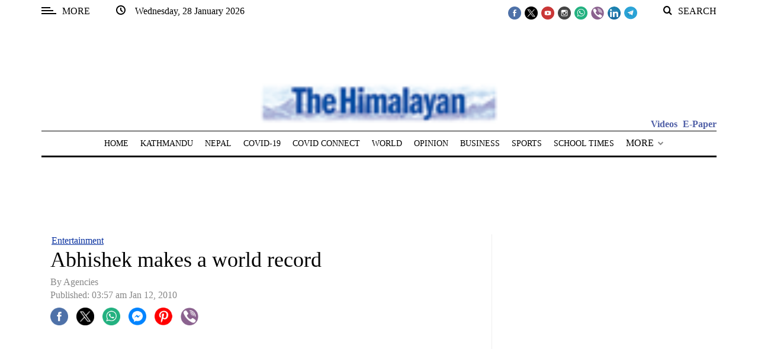

--- FILE ---
content_type: text/html; charset=UTF-8
request_url: https://thehimalayantimes.com/entertainment/abhishek-makes-a-world-record
body_size: 129829
content:
<!DOCTYPE html>
<html   itemscope itemtype="https://schema.org/NewsArticle"   lang="en" xml:lang="en">
<head>
    

<title>Abhishek makes a world record - The Himalayan Times - Nepal's No.1 English Daily Newspaper | Nepal News, Latest Politics, Business, World, Sports, Entertainment, Travel, Life Style News</title>

<link rel="icon" type="image/png" href="/theme_himalayantimes/images/favicon.png"/>

            <meta charset="utf-8">
<meta http-equiv="X-UA-Compatible" content="IE=edge">
<meta name="robots" content="index,follow">
<meta name="language" content="en">
<meta name="copyright" content="himalayantimes">
<meta name="format-detection" content="telephone=no">

<meta name="viewport" content="width=device-width, initial-scale=1, maximum-scale=1">

                <meta http-equiv="refresh" content="240" > 

                    			<meta name="description" content="Abhishek makes a world record" />
<meta name="keywords" content="Abhishek,makes,a,world,record" />
<meta name="Idkeywords" content="" />
<meta name="pageType" content="article" />
<meta name="url" content="https://thehimalayantimes.com/entertainment/abhishek-makes-a-world-record" />
<meta name="datePublished" content="2010-01-12T03:57:28+05:45" />
<meta name="dateModified" content="1970-01-01T05:30:00+05:30" />
<meta name="author" content="Rishi Singh" />
<meta name="inLanguage" content="en" />
<meta property="fb:app_id" content="211856115514232" />
<meta property="og:url" content="https://thehimalayantimes.com/entertainment/abhishek-makes-a-world-record" />
<meta property="og:title" content="Abhishek makes a world record" />
<meta property="og:description" content="Abhishek makes a world record" />
<meta property="og:type" content="article" />
<meta property="og:locale" content="en_US"/>
<meta property="og:site_name" content="The Himalayan Times" />
<meta property="article:published_time" content="2010-01-12 03:57:28" />
<meta property="article:author" content="Rishi Singh" />
<meta property="article:section" content="Entertainment" />
<meta name="twitter:card" content="summary_large_image" />
<meta name="twitter:title" content="Abhishek makes a world record" />
<meta name="twitter:description" content="Abhishek makes a world record" />
<meta property="og:image" content="https://thehimalayantimes.com/theme_himalayantimes/images/no-image.jpg" />
<meta name="twitter:image" content="https://thehimalayantimes.com/theme_himalayantimes/images/no-image.jpg" />
<meta name="thumbnailUrl" content="https://thehimalayantimes.com/theme_himalayantimes/images/no-image.jpg" />
<meta property="og:image:width" content="600" />
<meta property="og:image:height" content="315" />
<meta itemprop="identifier" content="101258" />
<meta itemprop="headline" content="Abhishek makes a world record" />
<meta itemprop="pageType" content="article" />
<meta itemprop="articleSection" content="Entertainment" />
<meta itemprop="datePublished" content="2010-01-12T03:57:28+05:45" />
<meta itemprop="dateModified" content="1970-01-01T05:30:00+05:30" />
<meta itemprop="url" content="https://thehimalayantimes.com/entertainment/abhishek-makes-a-world-record" />
<meta itemprop="inLanguage" content="en" />
<meta itemprop="author" content="Rishi Singh" />
<meta itemprop="image" content="" />
<meta itemprop="publisher" content="himalayantimes" />
<meta name="google-site-verification" content="ZDKNIAYQoVPacXA95h97l2EsogRnoEKenzLYgRuQZF0" />
<link rel="amphtml" href="https://thehimalayantimes.com/ampArticle/101258">
<link href="https://thehimalayantimes.com/entertainment/abhishek-makes-a-world-record" rel="canonical" >
<meta property="article:publisher" content="https://www.facebook.com/TheHimalayanTimesOnline" />
<meta name="twitter:creator" content="@thehimalayan" />
<meta name="twitter:site" content="@thehimalayan" />

    <script type="application/ld+json">
        {
        "@context": "http://schema.org",
        "@type": "NewsArticle",
        "dateCreated": "2010-01-12T03:57:28+05:45",
        "datePublished": "2010-01-12T03:57:28+05:45",
        "dateModified": "1970-01-01T05:30:00+05:30",
        "url": "https://thehimalayantimes.com/entertainment/abhishek-makes-a-world-record",
        "headline": "Abhishek makes a world record",
        "description": "Abhishek makes a world record",
        "keywords": "Abhishek,makes,a,world,record",
        "inLanguage": "en-US",
        "mainEntityOfPage":{
          "@type": "WebPage",
          "@id": "https://thehimalayantimes.com/entertainment/abhishek-makes-a-world-record"
        },   
        "thumbnailUrl": "https://thehimalayantimes.com/theme_himalayantimes/images/no-image.jpg",
        "image": {
          "@type": "ImageObject",
          "url": "https://thehimalayantimes.com/theme_himalayantimes/images/no-image.jpg"
        },
        "articleBody": "MUMBAI: In February 2009, Abhishek Bachchan created a world record for the maximum number of cities visited by a film star in 12 hours making him the first Indian film star to be included in the Guinness Book of World Records. Yash Chopra presented him the award at the Apsara Awards presentation ceremony held in Mumbai recently.Bachchan shared, &amp;ldquo;I&amp;rsquo;m quite excited, more so because it has been done for a film that&amp;rsquo;s so close to my heart. I am delighted to receive this honour at the prestigious Apsara Awards in front of the entire film industry. The issues addressed by Delhi 6 are relevant and have a strong message for our countrymen. This record I would dedicate to the people of India.&amp;rdquo; Will Smith was the first to make it in the Guinness World Record for his movie Hitch for making the maximum number of public appearances by a film star at different cities in 12 hours promoting their film. The whirlwind set of appearances was done under strict Guinness World Record guidelines. The record-breaking tour, to promote Delhi 6, began on February 22 in the afternoon at 12:05 pm in Ghaziabad in the presence of world media. ",
        "author": {
          "@type": "Person",
          "name": "Rishi Singh"
        },
        "publisher": {
          "@type": "Organization",
          "name": "The Himalayan Times",
          "url": "https://thehimalayantimes.com",
          "sameAs": ["https://www.facebook.com/onTHT", "https://twitter.com/thehimalayan",
              "https://www.youtube.com/user/thehimalayantimes"],
          "logo": {
            "@type": "ImageObject",
            "url": "/theme_himalayantimes/images/logo.png",
            "width": 180,
            "height": 96
          }
        },
        "copyrightHolder": {
          "@type": "Organization",
          "name": "The Himalayan Times",
          "url": "https://thehimalayantimes.com"
        }

         }
    </script>

                


<script>
  window.googletag = window.googletag || {cmd: []};
  googletag.cmd.push(function() { 

	googletag.defineSlot('/51977014/THT_300X250_1', [300, 250], 'div-gpt-ad-1683715674703-0').addService(googletag.pubads());
	/*googletag.defineSlot('/51977014/THT_300X250_2', [300, 250], 'div-gpt-ad-1683716151130-0').addService(googletag.pubads());
	googletag.defineSlot('/51977014/THT_300X250_3', [300, 250], 'div-gpt-ad-1683716217661-0').addService(googletag.pubads());*/
	googletag.defineSlot('/51977014/THT_300X250_4', [300, 250], 'div-gpt-ad-1683716263630-0').addService(googletag.pubads());
	googletag.defineSlot('/51977014/THT_300X250_5', [300, 250], 'div-gpt-ad-1683716309427-0').addService(googletag.pubads());
	googletag.defineSlot('/51977014/THT_300X250_6', [300, 250], 'div-gpt-ad-1683716383751-0').addService(googletag.pubads());
	googletag.defineSlot('/51977014/THT_300X250_7', [300, 250], 'div-gpt-ad-1683716466622-0').addService(googletag.pubads());
	googletag.defineSlot('/51977014/THT_300X250_8', [300, 250], 'div-gpt-ad-1683716500663-0').addService(googletag.pubads());
	googletag.defineSlot('/51977014/THT_300X250_9', [300, 250], 'div-gpt-ad-1683716534432-0').addService(googletag.pubads());
	/*googletag.defineSlot('/51977014/THT_300X250_10', [300, 250], 'div-gpt-ad-1683716564936-0').addService(googletag.pubads());
	googletag.defineSlot('/51977014/THT_300X250_11', [300, 250], 'div-gpt-ad-1683716596784-0').addService(googletag.pubads());
	googletag.defineSlot('/51977014/THT_300X250_12', [300, 250], 'div-gpt-ad-1683716634922-0').addService(googletag.pubads());
	googletag.defineSlot('/51977014/THT_300X250_13', [300, 250], 'div-gpt-ad-1683716668103-0').addService(googletag.pubads());*/
	googletag.defineSlot('/51977014/THT_300X250_14', [300, 250], 'div-gpt-ad-1683716699673-0').addService(googletag.pubads());
	googletag.defineSlot('/51977014/THT_300X250_15', [300, 250], 'div-gpt-ad-1683716736439-0').addService(googletag.pubads());
	
	googletag.defineSlot('/51977014/THT_desktop_970X90_1', [970, 90], 'div-gpt-ad-1685956135132-0').addService(googletag.pubads());
	googletag.defineSlot('/51977014/THT_desktop_970X90_2', [970, 90], 'div-gpt-ad-1685956209508-0').addService(googletag.pubads()); 
	googletag.defineSlot('/51977014/THT_desktop_728X90_1', [728, 90], 'div-gpt-ad-1685956661087-0').addService(googletag.pubads());
	googletag.defineSlot('/51977014/THT_desktop_728X90_2', [728, 90], 'div-gpt-ad-1685956704912-0').addService(googletag.pubads());
	
	googletag.defineSlot('/51977014/THT_desktop_200X200_1', [200, 200], 'div-gpt-ad-1686127029429-0').addService(googletag.pubads());
	googletag.defineSlot('/51977014/THT_desktop_200X200_2', [200, 200], 'div-gpt-ad-1686127067910-0').addService(googletag.pubads());
	googletag.defineSlot('/51977014/THT_desktop_200X200_3', [200, 200], 'div-gpt-ad-1686127112906-0').addService(googletag.pubads());
	googletag.defineSlot('/51977014/THT_desktop_200X200_4', [200, 200], 'div-gpt-ad-1686127162977-0').addService(googletag.pubads());
	googletag.defineSlot('/51977014/THT_desktop_200X200_5', [200, 200], 'div-gpt-ad-1686127201390-0').addService(googletag.pubads());
	googletag.defineSlot('/51977014/THT_desktop_200X200_6', [200, 200], 'div-gpt-ad-1686127239373-0').addService(googletag.pubads());
	googletag.defineSlot('/51977014/THT_desktop_200X200_7', [200, 200], 'div-gpt-ad-1686127279530-0').addService(googletag.pubads());
	googletag.defineSlot('/51977014/THT_desktop_200X200_8', [200, 200], 'div-gpt-ad-1686127313309-0').addService(googletag.pubads());
	googletag.defineSlot('/51977014/THT_desktop_200X200_9', [200, 200], 'div-gpt-ad-1686127348669-0').addService(googletag.pubads());
	googletag.defineSlot('/51977014/THT_desktop_200X200_10', [200, 200], 'div-gpt-ad-1686127377233-0').addService(googletag.pubads());
	googletag.defineSlot('/51977014/THT_desktop_200X200_11', [200, 200], 'div-gpt-ad-1686127410224-0').addService(googletag.pubads());
	googletag.defineSlot('/51977014/THT_desktop_200X200_12', [200, 200], 'div-gpt-ad-1686127460426-0').addService(googletag.pubads());
	
	
	googletag.defineSlot('/51977014/THT_300X100_1', [300, 100], 'div-gpt-ad-1687249759120-0').addService(googletag.pubads());
	googletag.defineSlot('/51977014/THT_300X100_2', [300, 100], 'div-gpt-ad-1687249809774-0').addService(googletag.pubads());
	googletag.defineSlot('/51977014/THT_300X100_3', [300, 100], 'div-gpt-ad-1687249846701-0').addService(googletag.pubads());
	googletag.defineSlot('/51977014/THT_300X100_4', [300, 100], 'div-gpt-ad-1687249883356-0').addService(googletag.pubads());
	googletag.defineSlot('/51977014/THT_300X100_5', [300, 100], 'div-gpt-ad-1687249920078-0').addService(googletag.pubads());
	googletag.defineSlot('/51977014/THT_300X100_6', [300, 100], 'div-gpt-ad-1687249956751-0').addService(googletag.pubads());
	googletag.defineSlot('/51977014/THT_300X100_7', [300, 100], 'div-gpt-ad-1687250008161-0').addService(googletag.pubads());
	googletag.defineSlot('/51977014/THT_300X100_8', [300, 100], 'div-gpt-ad-1687250051913-0').addService(googletag.pubads());
	/*googletag.defineSlot('/51977014/THT_300X100_9', [300, 100], 'div-gpt-ad-1687250083438-0').addService(googletag.pubads());
	googletag.defineSlot('/51977014/THT_300X100_10', [300, 100], 'div-gpt-ad-1687250128804-0').addService(googletag.pubads());*/

       googletag.defineSlot('/51977014/THT_sticky_300X75', [300, 75], 'div-gpt-ad-1687333858981-0').addService(googletag.pubads());
	
    googletag.pubads().enableSingleRequest();
    googletag.pubads().collapseEmptyDivs();
    googletag.enableServices();
  });
</script>

<script>
/*! jQuery v3.5.1 | (c) JS Foundation and other contributors | jquery.org/license */
!function(e,t){"use strict";"object"==typeof module&&"object"==typeof module.exports?module.exports=e.document?t(e,!0):function(e){if(!e.document)throw new Error("jQuery requires a window with a document");return t(e)}:t(e)}("undefined"!=typeof window?window:this,function(C,e){"use strict";var t=[],r=Object.getPrototypeOf,s=t.slice,g=t.flat?function(e){return t.flat.call(e)}:function(e){return t.concat.apply([],e)},u=t.push,i=t.indexOf,n={},o=n.toString,v=n.hasOwnProperty,a=v.toString,l=a.call(Object),y={},m=function(e){return"function"==typeof e&&"number"!=typeof e.nodeType},x=function(e){return null!=e&&e===e.window},E=C.document,c={type:!0,src:!0,nonce:!0,noModule:!0};function b(e,t,n){var r,i,o=(n=n||E).createElement("script");if(o.text=e,t)for(r in c)(i=t[r]||t.getAttribute&&t.getAttribute(r))&&o.setAttribute(r,i);n.head.appendChild(o).parentNode.removeChild(o)}function w(e){return null==e?e+"":"object"==typeof e||"function"==typeof e?n[o.call(e)]||"object":typeof e}var f="3.5.1",S=function(e,t){return new S.fn.init(e,t)};function p(e){var t=!!e&&"length"in e&&e.length,n=w(e);return!m(e)&&!x(e)&&("array"===n||0===t||"number"==typeof t&&0<t&&t-1 in e)}S.fn=S.prototype={jquery:f,constructor:S,length:0,toArray:function(){return s.call(this)},get:function(e){return null==e?s.call(this):e<0?this[e+this.length]:this[e]},pushStack:function(e){var t=S.merge(this.constructor(),e);return t.prevObject=this,t},each:function(e){return S.each(this,e)},map:function(n){return this.pushStack(S.map(this,function(e,t){return n.call(e,t,e)}))},slice:function(){return this.pushStack(s.apply(this,arguments))},first:function(){return this.eq(0)},last:function(){return this.eq(-1)},even:function(){return this.pushStack(S.grep(this,function(e,t){return(t+1)%2}))},odd:function(){return this.pushStack(S.grep(this,function(e,t){return t%2}))},eq:function(e){var t=this.length,n=+e+(e<0?t:0);return this.pushStack(0<=n&&n<t?[this[n]]:[])},end:function(){return this.prevObject||this.constructor()},push:u,sort:t.sort,splice:t.splice},S.extend=S.fn.extend=function(){var e,t,n,r,i,o,a=arguments[0]||{},s=1,u=arguments.length,l=!1;for("boolean"==typeof a&&(l=a,a=arguments[s]||{},s++),"object"==typeof a||m(a)||(a={}),s===u&&(a=this,s--);s<u;s++)if(null!=(e=arguments[s]))for(t in e)r=e[t],"__proto__"!==t&&a!==r&&(l&&r&&(S.isPlainObject(r)||(i=Array.isArray(r)))?(n=a[t],o=i&&!Array.isArray(n)?[]:i||S.isPlainObject(n)?n:{},i=!1,a[t]=S.extend(l,o,r)):void 0!==r&&(a[t]=r));return a},S.extend({expando:"jQuery"+(f+Math.random()).replace(/\D/g,""),isReady:!0,error:function(e){throw new Error(e)},noop:function(){},isPlainObject:function(e){var t,n;return!(!e||"[object Object]"!==o.call(e))&&(!(t=r(e))||"function"==typeof(n=v.call(t,"constructor")&&t.constructor)&&a.call(n)===l)},isEmptyObject:function(e){var t;for(t in e)return!1;return!0},globalEval:function(e,t,n){b(e,{nonce:t&&t.nonce},n)},each:function(e,t){var n,r=0;if(p(e)){for(n=e.length;r<n;r++)if(!1===t.call(e[r],r,e[r]))break}else for(r in e)if(!1===t.call(e[r],r,e[r]))break;return e},makeArray:function(e,t){var n=t||[];return null!=e&&(p(Object(e))?S.merge(n,"string"==typeof e?[e]:e):u.call(n,e)),n},inArray:function(e,t,n){return null==t?-1:i.call(t,e,n)},merge:function(e,t){for(var n=+t.length,r=0,i=e.length;r<n;r++)e[i++]=t[r];return e.length=i,e},grep:function(e,t,n){for(var r=[],i=0,o=e.length,a=!n;i<o;i++)!t(e[i],i)!==a&&r.push(e[i]);return r},map:function(e,t,n){var r,i,o=0,a=[];if(p(e))for(r=e.length;o<r;o++)null!=(i=t(e[o],o,n))&&a.push(i);else for(o in e)null!=(i=t(e[o],o,n))&&a.push(i);return g(a)},guid:1,support:y}),"function"==typeof Symbol&&(S.fn[Symbol.iterator]=t[Symbol.iterator]),S.each("Boolean Number String Function Array Date RegExp Object Error Symbol".split(" "),function(e,t){n["[object "+t+"]"]=t.toLowerCase()});var d=function(n){var e,d,b,o,i,h,f,g,w,u,l,T,C,a,E,v,s,c,y,S="sizzle"+1*new Date,p=n.document,k=0,r=0,m=ue(),x=ue(),A=ue(),N=ue(),D=function(e,t){return e===t&&(l=!0),0},j={}.hasOwnProperty,t=[],q=t.pop,L=t.push,H=t.push,O=t.slice,P=function(e,t){for(var n=0,r=e.length;n<r;n++)if(e[n]===t)return n;return-1},R="checked|selected|async|autofocus|autoplay|controls|defer|disabled|hidden|ismap|loop|multiple|open|readonly|required|scoped",M="[\\x20\\t\\r\\n\\f]",I="(?:\\\\[\\da-fA-F]{1,6}"+M+"?|\\\\[^\\r\\n\\f]|[\\w-]|[^\0-\\x7f])+",W="\\["+M+"*("+I+")(?:"+M+"*([*^$|!~]?=)"+M+"*(?:'((?:\\\\.|[^\\\\'])*)'|\"((?:\\\\.|[^\\\\\"])*)\"|("+I+"))|)"+M+"*\\]",F=":("+I+")(?:\\((('((?:\\\\.|[^\\\\'])*)'|\"((?:\\\\.|[^\\\\\"])*)\")|((?:\\\\.|[^\\\\()[\\]]|"+W+")*)|.*)\\)|)",B=new RegExp(M+"+","g"),$=new RegExp("^"+M+"+|((?:^|[^\\\\])(?:\\\\.)*)"+M+"+$","g"),_=new RegExp("^"+M+"*,"+M+"*"),z=new RegExp("^"+M+"*([>+~]|"+M+")"+M+"*"),U=new RegExp(M+"|>"),X=new RegExp(F),V=new RegExp("^"+I+"$"),G={ID:new RegExp("^#("+I+")"),CLASS:new RegExp("^\\.("+I+")"),TAG:new RegExp("^("+I+"|[*])"),ATTR:new RegExp("^"+W),PSEUDO:new RegExp("^"+F),CHILD:new RegExp("^:(only|first|last|nth|nth-last)-(child|of-type)(?:\\("+M+"*(even|odd|(([+-]|)(\\d*)n|)"+M+"*(?:([+-]|)"+M+"*(\\d+)|))"+M+"*\\)|)","i"),bool:new RegExp("^(?:"+R+")$","i"),needsContext:new RegExp("^"+M+"*[>+~]|:(even|odd|eq|gt|lt|nth|first|last)(?:\\("+M+"*((?:-\\d)?\\d*)"+M+"*\\)|)(?=[^-]|$)","i")},Y=/HTML$/i,Q=/^(?:input|select|textarea|button)$/i,J=/^h\d$/i,K=/^[^{]+\{\s*\[native \w/,Z=/^(?:#([\w-]+)|(\w+)|\.([\w-]+))$/,ee=/[+~]/,te=new RegExp("\\\\[\\da-fA-F]{1,6}"+M+"?|\\\\([^\\r\\n\\f])","g"),ne=function(e,t){var n="0x"+e.slice(1)-65536;return t||(n<0?String.fromCharCode(n+65536):String.fromCharCode(n>>10|55296,1023&n|56320))},re=/([\0-\x1f\x7f]|^-?\d)|^-$|[^\0-\x1f\x7f-\uFFFF\w-]/g,ie=function(e,t){return t?"\0"===e?"\ufffd":e.slice(0,-1)+"\\"+e.charCodeAt(e.length-1).toString(16)+" ":"\\"+e},oe=function(){T()},ae=be(function(e){return!0===e.disabled&&"fieldset"===e.nodeName.toLowerCase()},{dir:"parentNode",next:"legend"});try{H.apply(t=O.call(p.childNodes),p.childNodes),t[p.childNodes.length].nodeType}catch(e){H={apply:t.length?function(e,t){L.apply(e,O.call(t))}:function(e,t){var n=e.length,r=0;while(e[n++]=t[r++]);e.length=n-1}}}function se(t,e,n,r){var i,o,a,s,u,l,c,f=e&&e.ownerDocument,p=e?e.nodeType:9;if(n=n||[],"string"!=typeof t||!t||1!==p&&9!==p&&11!==p)return n;if(!r&&(T(e),e=e||C,E)){if(11!==p&&(u=Z.exec(t)))if(i=u[1]){if(9===p){if(!(a=e.getElementById(i)))return n;if(a.id===i)return n.push(a),n}else if(f&&(a=f.getElementById(i))&&y(e,a)&&a.id===i)return n.push(a),n}else{if(u[2])return H.apply(n,e.getElementsByTagName(t)),n;if((i=u[3])&&d.getElementsByClassName&&e.getElementsByClassName)return H.apply(n,e.getElementsByClassName(i)),n}if(d.qsa&&!N[t+" "]&&(!v||!v.test(t))&&(1!==p||"object"!==e.nodeName.toLowerCase())){if(c=t,f=e,1===p&&(U.test(t)||z.test(t))){(f=ee.test(t)&&ye(e.parentNode)||e)===e&&d.scope||((s=e.getAttribute("id"))?s=s.replace(re,ie):e.setAttribute("id",s=S)),o=(l=h(t)).length;while(o--)l[o]=(s?"#"+s:":scope")+" "+xe(l[o]);c=l.join(",")}try{return H.apply(n,f.querySelectorAll(c)),n}catch(e){N(t,!0)}finally{s===S&&e.removeAttribute("id")}}}return g(t.replace($,"$1"),e,n,r)}function ue(){var r=[];return function e(t,n){return r.push(t+" ")>b.cacheLength&&delete e[r.shift()],e[t+" "]=n}}function le(e){return e[S]=!0,e}function ce(e){var t=C.createElement("fieldset");try{return!!e(t)}catch(e){return!1}finally{t.parentNode&&t.parentNode.removeChild(t),t=null}}function fe(e,t){var n=e.split("|"),r=n.length;while(r--)b.attrHandle[n[r]]=t}function pe(e,t){var n=t&&e,r=n&&1===e.nodeType&&1===t.nodeType&&e.sourceIndex-t.sourceIndex;if(r)return r;if(n)while(n=n.nextSibling)if(n===t)return-1;return e?1:-1}function de(t){return function(e){return"input"===e.nodeName.toLowerCase()&&e.type===t}}function he(n){return function(e){var t=e.nodeName.toLowerCase();return("input"===t||"button"===t)&&e.type===n}}function ge(t){return function(e){return"form"in e?e.parentNode&&!1===e.disabled?"label"in e?"label"in e.parentNode?e.parentNode.disabled===t:e.disabled===t:e.isDisabled===t||e.isDisabled!==!t&&ae(e)===t:e.disabled===t:"label"in e&&e.disabled===t}}function ve(a){return le(function(o){return o=+o,le(function(e,t){var n,r=a([],e.length,o),i=r.length;while(i--)e[n=r[i]]&&(e[n]=!(t[n]=e[n]))})})}function ye(e){return e&&"undefined"!=typeof e.getElementsByTagName&&e}for(e in d=se.support={},i=se.isXML=function(e){var t=e.namespaceURI,n=(e.ownerDocument||e).documentElement;return!Y.test(t||n&&n.nodeName||"HTML")},T=se.setDocument=function(e){var t,n,r=e?e.ownerDocument||e:p;return r!=C&&9===r.nodeType&&r.documentElement&&(a=(C=r).documentElement,E=!i(C),p!=C&&(n=C.defaultView)&&n.top!==n&&(n.addEventListener?n.addEventListener("unload",oe,!1):n.attachEvent&&n.attachEvent("onunload",oe)),d.scope=ce(function(e){return a.appendChild(e).appendChild(C.createElement("div")),"undefined"!=typeof e.querySelectorAll&&!e.querySelectorAll(":scope fieldset div").length}),d.attributes=ce(function(e){return e.className="i",!e.getAttribute("className")}),d.getElementsByTagName=ce(function(e){return e.appendChild(C.createComment("")),!e.getElementsByTagName("*").length}),d.getElementsByClassName=K.test(C.getElementsByClassName),d.getById=ce(function(e){return a.appendChild(e).id=S,!C.getElementsByName||!C.getElementsByName(S).length}),d.getById?(b.filter.ID=function(e){var t=e.replace(te,ne);return function(e){return e.getAttribute("id")===t}},b.find.ID=function(e,t){if("undefined"!=typeof t.getElementById&&E){var n=t.getElementById(e);return n?[n]:[]}}):(b.filter.ID=function(e){var n=e.replace(te,ne);return function(e){var t="undefined"!=typeof e.getAttributeNode&&e.getAttributeNode("id");return t&&t.value===n}},b.find.ID=function(e,t){if("undefined"!=typeof t.getElementById&&E){var n,r,i,o=t.getElementById(e);if(o){if((n=o.getAttributeNode("id"))&&n.value===e)return[o];i=t.getElementsByName(e),r=0;while(o=i[r++])if((n=o.getAttributeNode("id"))&&n.value===e)return[o]}return[]}}),b.find.TAG=d.getElementsByTagName?function(e,t){return"undefined"!=typeof t.getElementsByTagName?t.getElementsByTagName(e):d.qsa?t.querySelectorAll(e):void 0}:function(e,t){var n,r=[],i=0,o=t.getElementsByTagName(e);if("*"===e){while(n=o[i++])1===n.nodeType&&r.push(n);return r}return o},b.find.CLASS=d.getElementsByClassName&&function(e,t){if("undefined"!=typeof t.getElementsByClassName&&E)return t.getElementsByClassName(e)},s=[],v=[],(d.qsa=K.test(C.querySelectorAll))&&(ce(function(e){var t;a.appendChild(e).innerHTML="<a id='"+S+"'></a><select id='"+S+"-\r\\' msallowcapture=''><option selected=''></option></select>",e.querySelectorAll("[msallowcapture^='']").length&&v.push("[*^$]="+M+"*(?:''|\"\")"),e.querySelectorAll("[selected]").length||v.push("\\["+M+"*(?:value|"+R+")"),e.querySelectorAll("[id~="+S+"-]").length||v.push("~="),(t=C.createElement("input")).setAttribute("name",""),e.appendChild(t),e.querySelectorAll("[name='']").length||v.push("\\["+M+"*name"+M+"*="+M+"*(?:''|\"\")"),e.querySelectorAll(":checked").length||v.push(":checked"),e.querySelectorAll("a#"+S+"+*").length||v.push(".#.+[+~]"),e.querySelectorAll("\\\f"),v.push("[\\r\\n\\f]")}),ce(function(e){e.innerHTML="<a href='' disabled='disabled'></a><select disabled='disabled'><option/></select>";var t=C.createElement("input");t.setAttribute("type","hidden"),e.appendChild(t).setAttribute("name","D"),e.querySelectorAll("[name=d]").length&&v.push("name"+M+"*[*^$|!~]?="),2!==e.querySelectorAll(":enabled").length&&v.push(":enabled",":disabled"),a.appendChild(e).disabled=!0,2!==e.querySelectorAll(":disabled").length&&v.push(":enabled",":disabled"),e.querySelectorAll("*,:x"),v.push(",.*:")})),(d.matchesSelector=K.test(c=a.matches||a.webkitMatchesSelector||a.mozMatchesSelector||a.oMatchesSelector||a.msMatchesSelector))&&ce(function(e){d.disconnectedMatch=c.call(e,"*"),c.call(e,"[s!='']:x"),s.push("!=",F)}),v=v.length&&new RegExp(v.join("|")),s=s.length&&new RegExp(s.join("|")),t=K.test(a.compareDocumentPosition),y=t||K.test(a.contains)?function(e,t){var n=9===e.nodeType?e.documentElement:e,r=t&&t.parentNode;return e===r||!(!r||1!==r.nodeType||!(n.contains?n.contains(r):e.compareDocumentPosition&&16&e.compareDocumentPosition(r)))}:function(e,t){if(t)while(t=t.parentNode)if(t===e)return!0;return!1},D=t?function(e,t){if(e===t)return l=!0,0;var n=!e.compareDocumentPosition-!t.compareDocumentPosition;return n||(1&(n=(e.ownerDocument||e)==(t.ownerDocument||t)?e.compareDocumentPosition(t):1)||!d.sortDetached&&t.compareDocumentPosition(e)===n?e==C||e.ownerDocument==p&&y(p,e)?-1:t==C||t.ownerDocument==p&&y(p,t)?1:u?P(u,e)-P(u,t):0:4&n?-1:1)}:function(e,t){if(e===t)return l=!0,0;var n,r=0,i=e.parentNode,o=t.parentNode,a=[e],s=[t];if(!i||!o)return e==C?-1:t==C?1:i?-1:o?1:u?P(u,e)-P(u,t):0;if(i===o)return pe(e,t);n=e;while(n=n.parentNode)a.unshift(n);n=t;while(n=n.parentNode)s.unshift(n);while(a[r]===s[r])r++;return r?pe(a[r],s[r]):a[r]==p?-1:s[r]==p?1:0}),C},se.matches=function(e,t){return se(e,null,null,t)},se.matchesSelector=function(e,t){if(T(e),d.matchesSelector&&E&&!N[t+" "]&&(!s||!s.test(t))&&(!v||!v.test(t)))try{var n=c.call(e,t);if(n||d.disconnectedMatch||e.document&&11!==e.document.nodeType)return n}catch(e){N(t,!0)}return 0<se(t,C,null,[e]).length},se.contains=function(e,t){return(e.ownerDocument||e)!=C&&T(e),y(e,t)},se.attr=function(e,t){(e.ownerDocument||e)!=C&&T(e);var n=b.attrHandle[t.toLowerCase()],r=n&&j.call(b.attrHandle,t.toLowerCase())?n(e,t,!E):void 0;return void 0!==r?r:d.attributes||!E?e.getAttribute(t):(r=e.getAttributeNode(t))&&r.specified?r.value:null},se.escape=function(e){return(e+"").replace(re,ie)},se.error=function(e){throw new Error("Syntax error, unrecognized expression: "+e)},se.uniqueSort=function(e){var t,n=[],r=0,i=0;if(l=!d.detectDuplicates,u=!d.sortStable&&e.slice(0),e.sort(D),l){while(t=e[i++])t===e[i]&&(r=n.push(i));while(r--)e.splice(n[r],1)}return u=null,e},o=se.getText=function(e){var t,n="",r=0,i=e.nodeType;if(i){if(1===i||9===i||11===i){if("string"==typeof e.textContent)return e.textContent;for(e=e.firstChild;e;e=e.nextSibling)n+=o(e)}else if(3===i||4===i)return e.nodeValue}else while(t=e[r++])n+=o(t);return n},(b=se.selectors={cacheLength:50,createPseudo:le,match:G,attrHandle:{},find:{},relative:{">":{dir:"parentNode",first:!0}," ":{dir:"parentNode"},"+":{dir:"previousSibling",first:!0},"~":{dir:"previousSibling"}},preFilter:{ATTR:function(e){return e[1]=e[1].replace(te,ne),e[3]=(e[3]||e[4]||e[5]||"").replace(te,ne),"~="===e[2]&&(e[3]=" "+e[3]+" "),e.slice(0,4)},CHILD:function(e){return e[1]=e[1].toLowerCase(),"nth"===e[1].slice(0,3)?(e[3]||se.error(e[0]),e[4]=+(e[4]?e[5]+(e[6]||1):2*("even"===e[3]||"odd"===e[3])),e[5]=+(e[7]+e[8]||"odd"===e[3])):e[3]&&se.error(e[0]),e},PSEUDO:function(e){var t,n=!e[6]&&e[2];return G.CHILD.test(e[0])?null:(e[3]?e[2]=e[4]||e[5]||"":n&&X.test(n)&&(t=h(n,!0))&&(t=n.indexOf(")",n.length-t)-n.length)&&(e[0]=e[0].slice(0,t),e[2]=n.slice(0,t)),e.slice(0,3))}},filter:{TAG:function(e){var t=e.replace(te,ne).toLowerCase();return"*"===e?function(){return!0}:function(e){return e.nodeName&&e.nodeName.toLowerCase()===t}},CLASS:function(e){var t=m[e+" "];return t||(t=new RegExp("(^|"+M+")"+e+"("+M+"|$)"))&&m(e,function(e){return t.test("string"==typeof e.className&&e.className||"undefined"!=typeof e.getAttribute&&e.getAttribute("class")||"")})},ATTR:function(n,r,i){return function(e){var t=se.attr(e,n);return null==t?"!="===r:!r||(t+="","="===r?t===i:"!="===r?t!==i:"^="===r?i&&0===t.indexOf(i):"*="===r?i&&-1<t.indexOf(i):"$="===r?i&&t.slice(-i.length)===i:"~="===r?-1<(" "+t.replace(B," ")+" ").indexOf(i):"|="===r&&(t===i||t.slice(0,i.length+1)===i+"-"))}},CHILD:function(h,e,t,g,v){var y="nth"!==h.slice(0,3),m="last"!==h.slice(-4),x="of-type"===e;return 1===g&&0===v?function(e){return!!e.parentNode}:function(e,t,n){var r,i,o,a,s,u,l=y!==m?"nextSibling":"previousSibling",c=e.parentNode,f=x&&e.nodeName.toLowerCase(),p=!n&&!x,d=!1;if(c){if(y){while(l){a=e;while(a=a[l])if(x?a.nodeName.toLowerCase()===f:1===a.nodeType)return!1;u=l="only"===h&&!u&&"nextSibling"}return!0}if(u=[m?c.firstChild:c.lastChild],m&&p){d=(s=(r=(i=(o=(a=c)[S]||(a[S]={}))[a.uniqueID]||(o[a.uniqueID]={}))[h]||[])[0]===k&&r[1])&&r[2],a=s&&c.childNodes[s];while(a=++s&&a&&a[l]||(d=s=0)||u.pop())if(1===a.nodeType&&++d&&a===e){i[h]=[k,s,d];break}}else if(p&&(d=s=(r=(i=(o=(a=e)[S]||(a[S]={}))[a.uniqueID]||(o[a.uniqueID]={}))[h]||[])[0]===k&&r[1]),!1===d)while(a=++s&&a&&a[l]||(d=s=0)||u.pop())if((x?a.nodeName.toLowerCase()===f:1===a.nodeType)&&++d&&(p&&((i=(o=a[S]||(a[S]={}))[a.uniqueID]||(o[a.uniqueID]={}))[h]=[k,d]),a===e))break;return(d-=v)===g||d%g==0&&0<=d/g}}},PSEUDO:function(e,o){var t,a=b.pseudos[e]||b.setFilters[e.toLowerCase()]||se.error("unsupported pseudo: "+e);return a[S]?a(o):1<a.length?(t=[e,e,"",o],b.setFilters.hasOwnProperty(e.toLowerCase())?le(function(e,t){var n,r=a(e,o),i=r.length;while(i--)e[n=P(e,r[i])]=!(t[n]=r[i])}):function(e){return a(e,0,t)}):a}},pseudos:{not:le(function(e){var r=[],i=[],s=f(e.replace($,"$1"));return s[S]?le(function(e,t,n,r){var i,o=s(e,null,r,[]),a=e.length;while(a--)(i=o[a])&&(e[a]=!(t[a]=i))}):function(e,t,n){return r[0]=e,s(r,null,n,i),r[0]=null,!i.pop()}}),has:le(function(t){return function(e){return 0<se(t,e).length}}),contains:le(function(t){return t=t.replace(te,ne),function(e){return-1<(e.textContent||o(e)).indexOf(t)}}),lang:le(function(n){return V.test(n||"")||se.error("unsupported lang: "+n),n=n.replace(te,ne).toLowerCase(),function(e){var t;do{if(t=E?e.lang:e.getAttribute("xml:lang")||e.getAttribute("lang"))return(t=t.toLowerCase())===n||0===t.indexOf(n+"-")}while((e=e.parentNode)&&1===e.nodeType);return!1}}),target:function(e){var t=n.location&&n.location.hash;return t&&t.slice(1)===e.id},root:function(e){return e===a},focus:function(e){return e===C.activeElement&&(!C.hasFocus||C.hasFocus())&&!!(e.type||e.href||~e.tabIndex)},enabled:ge(!1),disabled:ge(!0),checked:function(e){var t=e.nodeName.toLowerCase();return"input"===t&&!!e.checked||"option"===t&&!!e.selected},selected:function(e){return e.parentNode&&e.parentNode.selectedIndex,!0===e.selected},empty:function(e){for(e=e.firstChild;e;e=e.nextSibling)if(e.nodeType<6)return!1;return!0},parent:function(e){return!b.pseudos.empty(e)},header:function(e){return J.test(e.nodeName)},input:function(e){return Q.test(e.nodeName)},button:function(e){var t=e.nodeName.toLowerCase();return"input"===t&&"button"===e.type||"button"===t},text:function(e){var t;return"input"===e.nodeName.toLowerCase()&&"text"===e.type&&(null==(t=e.getAttribute("type"))||"text"===t.toLowerCase())},first:ve(function(){return[0]}),last:ve(function(e,t){return[t-1]}),eq:ve(function(e,t,n){return[n<0?n+t:n]}),even:ve(function(e,t){for(var n=0;n<t;n+=2)e.push(n);return e}),odd:ve(function(e,t){for(var n=1;n<t;n+=2)e.push(n);return e}),lt:ve(function(e,t,n){for(var r=n<0?n+t:t<n?t:n;0<=--r;)e.push(r);return e}),gt:ve(function(e,t,n){for(var r=n<0?n+t:n;++r<t;)e.push(r);return e})}}).pseudos.nth=b.pseudos.eq,{radio:!0,checkbox:!0,file:!0,password:!0,image:!0})b.pseudos[e]=de(e);for(e in{submit:!0,reset:!0})b.pseudos[e]=he(e);function me(){}function xe(e){for(var t=0,n=e.length,r="";t<n;t++)r+=e[t].value;return r}function be(s,e,t){var u=e.dir,l=e.next,c=l||u,f=t&&"parentNode"===c,p=r++;return e.first?function(e,t,n){while(e=e[u])if(1===e.nodeType||f)return s(e,t,n);return!1}:function(e,t,n){var r,i,o,a=[k,p];if(n){while(e=e[u])if((1===e.nodeType||f)&&s(e,t,n))return!0}else while(e=e[u])if(1===e.nodeType||f)if(i=(o=e[S]||(e[S]={}))[e.uniqueID]||(o[e.uniqueID]={}),l&&l===e.nodeName.toLowerCase())e=e[u]||e;else{if((r=i[c])&&r[0]===k&&r[1]===p)return a[2]=r[2];if((i[c]=a)[2]=s(e,t,n))return!0}return!1}}function we(i){return 1<i.length?function(e,t,n){var r=i.length;while(r--)if(!i[r](e,t,n))return!1;return!0}:i[0]}function Te(e,t,n,r,i){for(var o,a=[],s=0,u=e.length,l=null!=t;s<u;s++)(o=e[s])&&(n&&!n(o,r,i)||(a.push(o),l&&t.push(s)));return a}function Ce(d,h,g,v,y,e){return v&&!v[S]&&(v=Ce(v)),y&&!y[S]&&(y=Ce(y,e)),le(function(e,t,n,r){var i,o,a,s=[],u=[],l=t.length,c=e||function(e,t,n){for(var r=0,i=t.length;r<i;r++)se(e,t[r],n);return n}(h||"*",n.nodeType?[n]:n,[]),f=!d||!e&&h?c:Te(c,s,d,n,r),p=g?y||(e?d:l||v)?[]:t:f;if(g&&g(f,p,n,r),v){i=Te(p,u),v(i,[],n,r),o=i.length;while(o--)(a=i[o])&&(p[u[o]]=!(f[u[o]]=a))}if(e){if(y||d){if(y){i=[],o=p.length;while(o--)(a=p[o])&&i.push(f[o]=a);y(null,p=[],i,r)}o=p.length;while(o--)(a=p[o])&&-1<(i=y?P(e,a):s[o])&&(e[i]=!(t[i]=a))}}else p=Te(p===t?p.splice(l,p.length):p),y?y(null,t,p,r):H.apply(t,p)})}function Ee(e){for(var i,t,n,r=e.length,o=b.relative[e[0].type],a=o||b.relative[" "],s=o?1:0,u=be(function(e){return e===i},a,!0),l=be(function(e){return-1<P(i,e)},a,!0),c=[function(e,t,n){var r=!o&&(n||t!==w)||((i=t).nodeType?u(e,t,n):l(e,t,n));return i=null,r}];s<r;s++)if(t=b.relative[e[s].type])c=[be(we(c),t)];else{if((t=b.filter[e[s].type].apply(null,e[s].matches))[S]){for(n=++s;n<r;n++)if(b.relative[e[n].type])break;return Ce(1<s&&we(c),1<s&&xe(e.slice(0,s-1).concat({value:" "===e[s-2].type?"*":""})).replace($,"$1"),t,s<n&&Ee(e.slice(s,n)),n<r&&Ee(e=e.slice(n)),n<r&&xe(e))}c.push(t)}return we(c)}return me.prototype=b.filters=b.pseudos,b.setFilters=new me,h=se.tokenize=function(e,t){var n,r,i,o,a,s,u,l=x[e+" "];if(l)return t?0:l.slice(0);a=e,s=[],u=b.preFilter;while(a){for(o in n&&!(r=_.exec(a))||(r&&(a=a.slice(r[0].length)||a),s.push(i=[])),n=!1,(r=z.exec(a))&&(n=r.shift(),i.push({value:n,type:r[0].replace($," ")}),a=a.slice(n.length)),b.filter)!(r=G[o].exec(a))||u[o]&&!(r=u[o](r))||(n=r.shift(),i.push({value:n,type:o,matches:r}),a=a.slice(n.length));if(!n)break}return t?a.length:a?se.error(e):x(e,s).slice(0)},f=se.compile=function(e,t){var n,v,y,m,x,r,i=[],o=[],a=A[e+" "];if(!a){t||(t=h(e)),n=t.length;while(n--)(a=Ee(t[n]))[S]?i.push(a):o.push(a);(a=A(e,(v=o,m=0<(y=i).length,x=0<v.length,r=function(e,t,n,r,i){var o,a,s,u=0,l="0",c=e&&[],f=[],p=w,d=e||x&&b.find.TAG("*",i),h=k+=null==p?1:Math.random()||.1,g=d.length;for(i&&(w=t==C||t||i);l!==g&&null!=(o=d[l]);l++){if(x&&o){a=0,t||o.ownerDocument==C||(T(o),n=!E);while(s=v[a++])if(s(o,t||C,n)){r.push(o);break}i&&(k=h)}m&&((o=!s&&o)&&u--,e&&c.push(o))}if(u+=l,m&&l!==u){a=0;while(s=y[a++])s(c,f,t,n);if(e){if(0<u)while(l--)c[l]||f[l]||(f[l]=q.call(r));f=Te(f)}H.apply(r,f),i&&!e&&0<f.length&&1<u+y.length&&se.uniqueSort(r)}return i&&(k=h,w=p),c},m?le(r):r))).selector=e}return a},g=se.select=function(e,t,n,r){var i,o,a,s,u,l="function"==typeof e&&e,c=!r&&h(e=l.selector||e);if(n=n||[],1===c.length){if(2<(o=c[0]=c[0].slice(0)).length&&"ID"===(a=o[0]).type&&9===t.nodeType&&E&&b.relative[o[1].type]){if(!(t=(b.find.ID(a.matches[0].replace(te,ne),t)||[])[0]))return n;l&&(t=t.parentNode),e=e.slice(o.shift().value.length)}i=G.needsContext.test(e)?0:o.length;while(i--){if(a=o[i],b.relative[s=a.type])break;if((u=b.find[s])&&(r=u(a.matches[0].replace(te,ne),ee.test(o[0].type)&&ye(t.parentNode)||t))){if(o.splice(i,1),!(e=r.length&&xe(o)))return H.apply(n,r),n;break}}}return(l||f(e,c))(r,t,!E,n,!t||ee.test(e)&&ye(t.parentNode)||t),n},d.sortStable=S.split("").sort(D).join("")===S,d.detectDuplicates=!!l,T(),d.sortDetached=ce(function(e){return 1&e.compareDocumentPosition(C.createElement("fieldset"))}),ce(function(e){return e.innerHTML="<a href='#'></a>","#"===e.firstChild.getAttribute("href")})||fe("type|href|height|width",function(e,t,n){if(!n)return e.getAttribute(t,"type"===t.toLowerCase()?1:2)}),d.attributes&&ce(function(e){return e.innerHTML="<input/>",e.firstChild.setAttribute("value",""),""===e.firstChild.getAttribute("value")})||fe("value",function(e,t,n){if(!n&&"input"===e.nodeName.toLowerCase())return e.defaultValue}),ce(function(e){return null==e.getAttribute("disabled")})||fe(R,function(e,t,n){var r;if(!n)return!0===e[t]?t.toLowerCase():(r=e.getAttributeNode(t))&&r.specified?r.value:null}),se}(C);S.find=d,S.expr=d.selectors,S.expr[":"]=S.expr.pseudos,S.uniqueSort=S.unique=d.uniqueSort,S.text=d.getText,S.isXMLDoc=d.isXML,S.contains=d.contains,S.escapeSelector=d.escape;var h=function(e,t,n){var r=[],i=void 0!==n;while((e=e[t])&&9!==e.nodeType)if(1===e.nodeType){if(i&&S(e).is(n))break;r.push(e)}return r},T=function(e,t){for(var n=[];e;e=e.nextSibling)1===e.nodeType&&e!==t&&n.push(e);return n},k=S.expr.match.needsContext;function A(e,t){return e.nodeName&&e.nodeName.toLowerCase()===t.toLowerCase()}var N=/^<([a-z][^\/\0>:\x20\t\r\n\f]*)[\x20\t\r\n\f]*\/?>(?:<\/\1>|)$/i;function D(e,n,r){return m(n)?S.grep(e,function(e,t){return!!n.call(e,t,e)!==r}):n.nodeType?S.grep(e,function(e){return e===n!==r}):"string"!=typeof n?S.grep(e,function(e){return-1<i.call(n,e)!==r}):S.filter(n,e,r)}S.filter=function(e,t,n){var r=t[0];return n&&(e=":not("+e+")"),1===t.length&&1===r.nodeType?S.find.matchesSelector(r,e)?[r]:[]:S.find.matches(e,S.grep(t,function(e){return 1===e.nodeType}))},S.fn.extend({find:function(e){var t,n,r=this.length,i=this;if("string"!=typeof e)return this.pushStack(S(e).filter(function(){for(t=0;t<r;t++)if(S.contains(i[t],this))return!0}));for(n=this.pushStack([]),t=0;t<r;t++)S.find(e,i[t],n);return 1<r?S.uniqueSort(n):n},filter:function(e){return this.pushStack(D(this,e||[],!1))},not:function(e){return this.pushStack(D(this,e||[],!0))},is:function(e){return!!D(this,"string"==typeof e&&k.test(e)?S(e):e||[],!1).length}});var j,q=/^(?:\s*(<[\w\W]+>)[^>]*|#([\w-]+))$/;(S.fn.init=function(e,t,n){var r,i;if(!e)return this;if(n=n||j,"string"==typeof e){if(!(r="<"===e[0]&&">"===e[e.length-1]&&3<=e.length?[null,e,null]:q.exec(e))||!r[1]&&t)return!t||t.jquery?(t||n).find(e):this.constructor(t).find(e);if(r[1]){if(t=t instanceof S?t[0]:t,S.merge(this,S.parseHTML(r[1],t&&t.nodeType?t.ownerDocument||t:E,!0)),N.test(r[1])&&S.isPlainObject(t))for(r in t)m(this[r])?this[r](t[r]):this.attr(r,t[r]);return this}return(i=E.getElementById(r[2]))&&(this[0]=i,this.length=1),this}return e.nodeType?(this[0]=e,this.length=1,this):m(e)?void 0!==n.ready?n.ready(e):e(S):S.makeArray(e,this)}).prototype=S.fn,j=S(E);var L=/^(?:parents|prev(?:Until|All))/,H={children:!0,contents:!0,next:!0,prev:!0};function O(e,t){while((e=e[t])&&1!==e.nodeType);return e}S.fn.extend({has:function(e){var t=S(e,this),n=t.length;return this.filter(function(){for(var e=0;e<n;e++)if(S.contains(this,t[e]))return!0})},closest:function(e,t){var n,r=0,i=this.length,o=[],a="string"!=typeof e&&S(e);if(!k.test(e))for(;r<i;r++)for(n=this[r];n&&n!==t;n=n.parentNode)if(n.nodeType<11&&(a?-1<a.index(n):1===n.nodeType&&S.find.matchesSelector(n,e))){o.push(n);break}return this.pushStack(1<o.length?S.uniqueSort(o):o)},index:function(e){return e?"string"==typeof e?i.call(S(e),this[0]):i.call(this,e.jquery?e[0]:e):this[0]&&this[0].parentNode?this.first().prevAll().length:-1},add:function(e,t){return this.pushStack(S.uniqueSort(S.merge(this.get(),S(e,t))))},addBack:function(e){return this.add(null==e?this.prevObject:this.prevObject.filter(e))}}),S.each({parent:function(e){var t=e.parentNode;return t&&11!==t.nodeType?t:null},parents:function(e){return h(e,"parentNode")},parentsUntil:function(e,t,n){return h(e,"parentNode",n)},next:function(e){return O(e,"nextSibling")},prev:function(e){return O(e,"previousSibling")},nextAll:function(e){return h(e,"nextSibling")},prevAll:function(e){return h(e,"previousSibling")},nextUntil:function(e,t,n){return h(e,"nextSibling",n)},prevUntil:function(e,t,n){return h(e,"previousSibling",n)},siblings:function(e){return T((e.parentNode||{}).firstChild,e)},children:function(e){return T(e.firstChild)},contents:function(e){return null!=e.contentDocument&&r(e.contentDocument)?e.contentDocument:(A(e,"template")&&(e=e.content||e),S.merge([],e.childNodes))}},function(r,i){S.fn[r]=function(e,t){var n=S.map(this,i,e);return"Until"!==r.slice(-5)&&(t=e),t&&"string"==typeof t&&(n=S.filter(t,n)),1<this.length&&(H[r]||S.uniqueSort(n),L.test(r)&&n.reverse()),this.pushStack(n)}});var P=/[^\x20\t\r\n\f]+/g;function R(e){return e}function M(e){throw e}function I(e,t,n,r){var i;try{e&&m(i=e.promise)?i.call(e).done(t).fail(n):e&&m(i=e.then)?i.call(e,t,n):t.apply(void 0,[e].slice(r))}catch(e){n.apply(void 0,[e])}}S.Callbacks=function(r){var e,n;r="string"==typeof r?(e=r,n={},S.each(e.match(P)||[],function(e,t){n[t]=!0}),n):S.extend({},r);var i,t,o,a,s=[],u=[],l=-1,c=function(){for(a=a||r.once,o=i=!0;u.length;l=-1){t=u.shift();while(++l<s.length)!1===s[l].apply(t[0],t[1])&&r.stopOnFalse&&(l=s.length,t=!1)}r.memory||(t=!1),i=!1,a&&(s=t?[]:"")},f={add:function(){return s&&(t&&!i&&(l=s.length-1,u.push(t)),function n(e){S.each(e,function(e,t){m(t)?r.unique&&f.has(t)||s.push(t):t&&t.length&&"string"!==w(t)&&n(t)})}(arguments),t&&!i&&c()),this},remove:function(){return S.each(arguments,function(e,t){var n;while(-1<(n=S.inArray(t,s,n)))s.splice(n,1),n<=l&&l--}),this},has:function(e){return e?-1<S.inArray(e,s):0<s.length},empty:function(){return s&&(s=[]),this},disable:function(){return a=u=[],s=t="",this},disabled:function(){return!s},lock:function(){return a=u=[],t||i||(s=t=""),this},locked:function(){return!!a},fireWith:function(e,t){return a||(t=[e,(t=t||[]).slice?t.slice():t],u.push(t),i||c()),this},fire:function(){return f.fireWith(this,arguments),this},fired:function(){return!!o}};return f},S.extend({Deferred:function(e){var o=[["notify","progress",S.Callbacks("memory"),S.Callbacks("memory"),2],["resolve","done",S.Callbacks("once memory"),S.Callbacks("once memory"),0,"resolved"],["reject","fail",S.Callbacks("once memory"),S.Callbacks("once memory"),1,"rejected"]],i="pending",a={state:function(){return i},always:function(){return s.done(arguments).fail(arguments),this},"catch":function(e){return a.then(null,e)},pipe:function(){var i=arguments;return S.Deferred(function(r){S.each(o,function(e,t){var n=m(i[t[4]])&&i[t[4]];s[t[1]](function(){var e=n&&n.apply(this,arguments);e&&m(e.promise)?e.promise().progress(r.notify).done(r.resolve).fail(r.reject):r[t[0]+"With"](this,n?[e]:arguments)})}),i=null}).promise()},then:function(t,n,r){var u=0;function l(i,o,a,s){return function(){var n=this,r=arguments,e=function(){var e,t;if(!(i<u)){if((e=a.apply(n,r))===o.promise())throw new TypeError("Thenable self-resolution");t=e&&("object"==typeof e||"function"==typeof e)&&e.then,m(t)?s?t.call(e,l(u,o,R,s),l(u,o,M,s)):(u++,t.call(e,l(u,o,R,s),l(u,o,M,s),l(u,o,R,o.notifyWith))):(a!==R&&(n=void 0,r=[e]),(s||o.resolveWith)(n,r))}},t=s?e:function(){try{e()}catch(e){S.Deferred.exceptionHook&&S.Deferred.exceptionHook(e,t.stackTrace),u<=i+1&&(a!==M&&(n=void 0,r=[e]),o.rejectWith(n,r))}};i?t():(S.Deferred.getStackHook&&(t.stackTrace=S.Deferred.getStackHook()),C.setTimeout(t))}}return S.Deferred(function(e){o[0][3].add(l(0,e,m(r)?r:R,e.notifyWith)),o[1][3].add(l(0,e,m(t)?t:R)),o[2][3].add(l(0,e,m(n)?n:M))}).promise()},promise:function(e){return null!=e?S.extend(e,a):a}},s={};return S.each(o,function(e,t){var n=t[2],r=t[5];a[t[1]]=n.add,r&&n.add(function(){i=r},o[3-e][2].disable,o[3-e][3].disable,o[0][2].lock,o[0][3].lock),n.add(t[3].fire),s[t[0]]=function(){return s[t[0]+"With"](this===s?void 0:this,arguments),this},s[t[0]+"With"]=n.fireWith}),a.promise(s),e&&e.call(s,s),s},when:function(e){var n=arguments.length,t=n,r=Array(t),i=s.call(arguments),o=S.Deferred(),a=function(t){return function(e){r[t]=this,i[t]=1<arguments.length?s.call(arguments):e,--n||o.resolveWith(r,i)}};if(n<=1&&(I(e,o.done(a(t)).resolve,o.reject,!n),"pending"===o.state()||m(i[t]&&i[t].then)))return o.then();while(t--)I(i[t],a(t),o.reject);return o.promise()}});var W=/^(Eval|Internal|Range|Reference|Syntax|Type|URI)Error$/;S.Deferred.exceptionHook=function(e,t){C.console&&C.console.warn&&e&&W.test(e.name)&&C.console.warn("jQuery.Deferred exception: "+e.message,e.stack,t)},S.readyException=function(e){C.setTimeout(function(){throw e})};var F=S.Deferred();function B(){E.removeEventListener("DOMContentLoaded",B),C.removeEventListener("load",B),S.ready()}S.fn.ready=function(e){return F.then(e)["catch"](function(e){S.readyException(e)}),this},S.extend({isReady:!1,readyWait:1,ready:function(e){(!0===e?--S.readyWait:S.isReady)||(S.isReady=!0)!==e&&0<--S.readyWait||F.resolveWith(E,[S])}}),S.ready.then=F.then,"complete"===E.readyState||"loading"!==E.readyState&&!E.documentElement.doScroll?C.setTimeout(S.ready):(E.addEventListener("DOMContentLoaded",B),C.addEventListener("load",B));var $=function(e,t,n,r,i,o,a){var s=0,u=e.length,l=null==n;if("object"===w(n))for(s in i=!0,n)$(e,t,s,n[s],!0,o,a);else if(void 0!==r&&(i=!0,m(r)||(a=!0),l&&(a?(t.call(e,r),t=null):(l=t,t=function(e,t,n){return l.call(S(e),n)})),t))for(;s<u;s++)t(e[s],n,a?r:r.call(e[s],s,t(e[s],n)));return i?e:l?t.call(e):u?t(e[0],n):o},_=/^-ms-/,z=/-([a-z])/g;function U(e,t){return t.toUpperCase()}function X(e){return e.replace(_,"ms-").replace(z,U)}var V=function(e){return 1===e.nodeType||9===e.nodeType||!+e.nodeType};function G(){this.expando=S.expando+G.uid++}G.uid=1,G.prototype={cache:function(e){var t=e[this.expando];return t||(t={},V(e)&&(e.nodeType?e[this.expando]=t:Object.defineProperty(e,this.expando,{value:t,configurable:!0}))),t},set:function(e,t,n){var r,i=this.cache(e);if("string"==typeof t)i[X(t)]=n;else for(r in t)i[X(r)]=t[r];return i},get:function(e,t){return void 0===t?this.cache(e):e[this.expando]&&e[this.expando][X(t)]},access:function(e,t,n){return void 0===t||t&&"string"==typeof t&&void 0===n?this.get(e,t):(this.set(e,t,n),void 0!==n?n:t)},remove:function(e,t){var n,r=e[this.expando];if(void 0!==r){if(void 0!==t){n=(t=Array.isArray(t)?t.map(X):(t=X(t))in r?[t]:t.match(P)||[]).length;while(n--)delete r[t[n]]}(void 0===t||S.isEmptyObject(r))&&(e.nodeType?e[this.expando]=void 0:delete e[this.expando])}},hasData:function(e){var t=e[this.expando];return void 0!==t&&!S.isEmptyObject(t)}};var Y=new G,Q=new G,J=/^(?:\{[\w\W]*\}|\[[\w\W]*\])$/,K=/[A-Z]/g;function Z(e,t,n){var r,i;if(void 0===n&&1===e.nodeType)if(r="data-"+t.replace(K,"-$&").toLowerCase(),"string"==typeof(n=e.getAttribute(r))){try{n="true"===(i=n)||"false"!==i&&("null"===i?null:i===+i+""?+i:J.test(i)?JSON.parse(i):i)}catch(e){}Q.set(e,t,n)}else n=void 0;return n}S.extend({hasData:function(e){return Q.hasData(e)||Y.hasData(e)},data:function(e,t,n){return Q.access(e,t,n)},removeData:function(e,t){Q.remove(e,t)},_data:function(e,t,n){return Y.access(e,t,n)},_removeData:function(e,t){Y.remove(e,t)}}),S.fn.extend({data:function(n,e){var t,r,i,o=this[0],a=o&&o.attributes;if(void 0===n){if(this.length&&(i=Q.get(o),1===o.nodeType&&!Y.get(o,"hasDataAttrs"))){t=a.length;while(t--)a[t]&&0===(r=a[t].name).indexOf("data-")&&(r=X(r.slice(5)),Z(o,r,i[r]));Y.set(o,"hasDataAttrs",!0)}return i}return"object"==typeof n?this.each(function(){Q.set(this,n)}):$(this,function(e){var t;if(o&&void 0===e)return void 0!==(t=Q.get(o,n))?t:void 0!==(t=Z(o,n))?t:void 0;this.each(function(){Q.set(this,n,e)})},null,e,1<arguments.length,null,!0)},removeData:function(e){return this.each(function(){Q.remove(this,e)})}}),S.extend({queue:function(e,t,n){var r;if(e)return t=(t||"fx")+"queue",r=Y.get(e,t),n&&(!r||Array.isArray(n)?r=Y.access(e,t,S.makeArray(n)):r.push(n)),r||[]},dequeue:function(e,t){t=t||"fx";var n=S.queue(e,t),r=n.length,i=n.shift(),o=S._queueHooks(e,t);"inprogress"===i&&(i=n.shift(),r--),i&&("fx"===t&&n.unshift("inprogress"),delete o.stop,i.call(e,function(){S.dequeue(e,t)},o)),!r&&o&&o.empty.fire()},_queueHooks:function(e,t){var n=t+"queueHooks";return Y.get(e,n)||Y.access(e,n,{empty:S.Callbacks("once memory").add(function(){Y.remove(e,[t+"queue",n])})})}}),S.fn.extend({queue:function(t,n){var e=2;return"string"!=typeof t&&(n=t,t="fx",e--),arguments.length<e?S.queue(this[0],t):void 0===n?this:this.each(function(){var e=S.queue(this,t,n);S._queueHooks(this,t),"fx"===t&&"inprogress"!==e[0]&&S.dequeue(this,t)})},dequeue:function(e){return this.each(function(){S.dequeue(this,e)})},clearQueue:function(e){return this.queue(e||"fx",[])},promise:function(e,t){var n,r=1,i=S.Deferred(),o=this,a=this.length,s=function(){--r||i.resolveWith(o,[o])};"string"!=typeof e&&(t=e,e=void 0),e=e||"fx";while(a--)(n=Y.get(o[a],e+"queueHooks"))&&n.empty&&(r++,n.empty.add(s));return s(),i.promise(t)}});var ee=/[+-]?(?:\d*\.|)\d+(?:[eE][+-]?\d+|)/.source,te=new RegExp("^(?:([+-])=|)("+ee+")([a-z%]*)$","i"),ne=["Top","Right","Bottom","Left"],re=E.documentElement,ie=function(e){return S.contains(e.ownerDocument,e)},oe={composed:!0};re.getRootNode&&(ie=function(e){return S.contains(e.ownerDocument,e)||e.getRootNode(oe)===e.ownerDocument});var ae=function(e,t){return"none"===(e=t||e).style.display||""===e.style.display&&ie(e)&&"none"===S.css(e,"display")};function se(e,t,n,r){var i,o,a=20,s=r?function(){return r.cur()}:function(){return S.css(e,t,"")},u=s(),l=n&&n[3]||(S.cssNumber[t]?"":"px"),c=e.nodeType&&(S.cssNumber[t]||"px"!==l&&+u)&&te.exec(S.css(e,t));if(c&&c[3]!==l){u/=2,l=l||c[3],c=+u||1;while(a--)S.style(e,t,c+l),(1-o)*(1-(o=s()/u||.5))<=0&&(a=0),c/=o;c*=2,S.style(e,t,c+l),n=n||[]}return n&&(c=+c||+u||0,i=n[1]?c+(n[1]+1)*n[2]:+n[2],r&&(r.unit=l,r.start=c,r.end=i)),i}var ue={};function le(e,t){for(var n,r,i,o,a,s,u,l=[],c=0,f=e.length;c<f;c++)(r=e[c]).style&&(n=r.style.display,t?("none"===n&&(l[c]=Y.get(r,"display")||null,l[c]||(r.style.display="")),""===r.style.display&&ae(r)&&(l[c]=(u=a=o=void 0,a=(i=r).ownerDocument,s=i.nodeName,(u=ue[s])||(o=a.body.appendChild(a.createElement(s)),u=S.css(o,"display"),o.parentNode.removeChild(o),"none"===u&&(u="block"),ue[s]=u)))):"none"!==n&&(l[c]="none",Y.set(r,"display",n)));for(c=0;c<f;c++)null!=l[c]&&(e[c].style.display=l[c]);return e}S.fn.extend({show:function(){return le(this,!0)},hide:function(){return le(this)},toggle:function(e){return"boolean"==typeof e?e?this.show():this.hide():this.each(function(){ae(this)?S(this).show():S(this).hide()})}});var ce,fe,pe=/^(?:checkbox|radio)$/i,de=/<([a-z][^\/\0>\x20\t\r\n\f]*)/i,he=/^$|^module$|\/(?:java|ecma)script/i;ce=E.createDocumentFragment().appendChild(E.createElement("div")),(fe=E.createElement("input")).setAttribute("type","radio"),fe.setAttribute("checked","checked"),fe.setAttribute("name","t"),ce.appendChild(fe),y.checkClone=ce.cloneNode(!0).cloneNode(!0).lastChild.checked,ce.innerHTML="<textarea>x</textarea>",y.noCloneChecked=!!ce.cloneNode(!0).lastChild.defaultValue,ce.innerHTML="<option></option>",y.option=!!ce.lastChild;var ge={thead:[1,"<table>","</table>"],col:[2,"<table><colgroup>","</colgroup></table>"],tr:[2,"<table><tbody>","</tbody></table>"],td:[3,"<table><tbody><tr>","</tr></tbody></table>"],_default:[0,"",""]};function ve(e,t){var n;return n="undefined"!=typeof e.getElementsByTagName?e.getElementsByTagName(t||"*"):"undefined"!=typeof e.querySelectorAll?e.querySelectorAll(t||"*"):[],void 0===t||t&&A(e,t)?S.merge([e],n):n}function ye(e,t){for(var n=0,r=e.length;n<r;n++)Y.set(e[n],"globalEval",!t||Y.get(t[n],"globalEval"))}ge.tbody=ge.tfoot=ge.colgroup=ge.caption=ge.thead,ge.th=ge.td,y.option||(ge.optgroup=ge.option=[1,"<select multiple='multiple'>","</select>"]);var me=/<|&#?\w+;/;function xe(e,t,n,r,i){for(var o,a,s,u,l,c,f=t.createDocumentFragment(),p=[],d=0,h=e.length;d<h;d++)if((o=e[d])||0===o)if("object"===w(o))S.merge(p,o.nodeType?[o]:o);else if(me.test(o)){a=a||f.appendChild(t.createElement("div")),s=(de.exec(o)||["",""])[1].toLowerCase(),u=ge[s]||ge._default,a.innerHTML=u[1]+S.htmlPrefilter(o)+u[2],c=u[0];while(c--)a=a.lastChild;S.merge(p,a.childNodes),(a=f.firstChild).textContent=""}else p.push(t.createTextNode(o));f.textContent="",d=0;while(o=p[d++])if(r&&-1<S.inArray(o,r))i&&i.push(o);else if(l=ie(o),a=ve(f.appendChild(o),"script"),l&&ye(a),n){c=0;while(o=a[c++])he.test(o.type||"")&&n.push(o)}return f}var be=/^key/,we=/^(?:mouse|pointer|contextmenu|drag|drop)|click/,Te=/^([^.]*)(?:\.(.+)|)/;function Ce(){return!0}function Ee(){return!1}function Se(e,t){return e===function(){try{return E.activeElement}catch(e){}}()==("focus"===t)}function ke(e,t,n,r,i,o){var a,s;if("object"==typeof t){for(s in"string"!=typeof n&&(r=r||n,n=void 0),t)ke(e,s,n,r,t[s],o);return e}if(null==r&&null==i?(i=n,r=n=void 0):null==i&&("string"==typeof n?(i=r,r=void 0):(i=r,r=n,n=void 0)),!1===i)i=Ee;else if(!i)return e;return 1===o&&(a=i,(i=function(e){return S().off(e),a.apply(this,arguments)}).guid=a.guid||(a.guid=S.guid++)),e.each(function(){S.event.add(this,t,i,r,n)})}function Ae(e,i,o){o?(Y.set(e,i,!1),S.event.add(e,i,{namespace:!1,handler:function(e){var t,n,r=Y.get(this,i);if(1&e.isTrigger&&this[i]){if(r.length)(S.event.special[i]||{}).delegateType&&e.stopPropagation();else if(r=s.call(arguments),Y.set(this,i,r),t=o(this,i),this[i](),r!==(n=Y.get(this,i))||t?Y.set(this,i,!1):n={},r!==n)return e.stopImmediatePropagation(),e.preventDefault(),n.value}else r.length&&(Y.set(this,i,{value:S.event.trigger(S.extend(r[0],S.Event.prototype),r.slice(1),this)}),e.stopImmediatePropagation())}})):void 0===Y.get(e,i)&&S.event.add(e,i,Ce)}S.event={global:{},add:function(t,e,n,r,i){var o,a,s,u,l,c,f,p,d,h,g,v=Y.get(t);if(V(t)){n.handler&&(n=(o=n).handler,i=o.selector),i&&S.find.matchesSelector(re,i),n.guid||(n.guid=S.guid++),(u=v.events)||(u=v.events=Object.create(null)),(a=v.handle)||(a=v.handle=function(e){return"undefined"!=typeof S&&S.event.triggered!==e.type?S.event.dispatch.apply(t,arguments):void 0}),l=(e=(e||"").match(P)||[""]).length;while(l--)d=g=(s=Te.exec(e[l])||[])[1],h=(s[2]||"").split(".").sort(),d&&(f=S.event.special[d]||{},d=(i?f.delegateType:f.bindType)||d,f=S.event.special[d]||{},c=S.extend({type:d,origType:g,data:r,handler:n,guid:n.guid,selector:i,needsContext:i&&S.expr.match.needsContext.test(i),namespace:h.join(".")},o),(p=u[d])||((p=u[d]=[]).delegateCount=0,f.setup&&!1!==f.setup.call(t,r,h,a)||t.addEventListener&&t.addEventListener(d,a)),f.add&&(f.add.call(t,c),c.handler.guid||(c.handler.guid=n.guid)),i?p.splice(p.delegateCount++,0,c):p.push(c),S.event.global[d]=!0)}},remove:function(e,t,n,r,i){var o,a,s,u,l,c,f,p,d,h,g,v=Y.hasData(e)&&Y.get(e);if(v&&(u=v.events)){l=(t=(t||"").match(P)||[""]).length;while(l--)if(d=g=(s=Te.exec(t[l])||[])[1],h=(s[2]||"").split(".").sort(),d){f=S.event.special[d]||{},p=u[d=(r?f.delegateType:f.bindType)||d]||[],s=s[2]&&new RegExp("(^|\\.)"+h.join("\\.(?:.*\\.|)")+"(\\.|$)"),a=o=p.length;while(o--)c=p[o],!i&&g!==c.origType||n&&n.guid!==c.guid||s&&!s.test(c.namespace)||r&&r!==c.selector&&("**"!==r||!c.selector)||(p.splice(o,1),c.selector&&p.delegateCount--,f.remove&&f.remove.call(e,c));a&&!p.length&&(f.teardown&&!1!==f.teardown.call(e,h,v.handle)||S.removeEvent(e,d,v.handle),delete u[d])}else for(d in u)S.event.remove(e,d+t[l],n,r,!0);S.isEmptyObject(u)&&Y.remove(e,"handle events")}},dispatch:function(e){var t,n,r,i,o,a,s=new Array(arguments.length),u=S.event.fix(e),l=(Y.get(this,"events")||Object.create(null))[u.type]||[],c=S.event.special[u.type]||{};for(s[0]=u,t=1;t<arguments.length;t++)s[t]=arguments[t];if(u.delegateTarget=this,!c.preDispatch||!1!==c.preDispatch.call(this,u)){a=S.event.handlers.call(this,u,l),t=0;while((i=a[t++])&&!u.isPropagationStopped()){u.currentTarget=i.elem,n=0;while((o=i.handlers[n++])&&!u.isImmediatePropagationStopped())u.rnamespace&&!1!==o.namespace&&!u.rnamespace.test(o.namespace)||(u.handleObj=o,u.data=o.data,void 0!==(r=((S.event.special[o.origType]||{}).handle||o.handler).apply(i.elem,s))&&!1===(u.result=r)&&(u.preventDefault(),u.stopPropagation()))}return c.postDispatch&&c.postDispatch.call(this,u),u.result}},handlers:function(e,t){var n,r,i,o,a,s=[],u=t.delegateCount,l=e.target;if(u&&l.nodeType&&!("click"===e.type&&1<=e.button))for(;l!==this;l=l.parentNode||this)if(1===l.nodeType&&("click"!==e.type||!0!==l.disabled)){for(o=[],a={},n=0;n<u;n++)void 0===a[i=(r=t[n]).selector+" "]&&(a[i]=r.needsContext?-1<S(i,this).index(l):S.find(i,this,null,[l]).length),a[i]&&o.push(r);o.length&&s.push({elem:l,handlers:o})}return l=this,u<t.length&&s.push({elem:l,handlers:t.slice(u)}),s},addProp:function(t,e){Object.defineProperty(S.Event.prototype,t,{enumerable:!0,configurable:!0,get:m(e)?function(){if(this.originalEvent)return e(this.originalEvent)}:function(){if(this.originalEvent)return this.originalEvent[t]},set:function(e){Object.defineProperty(this,t,{enumerable:!0,configurable:!0,writable:!0,value:e})}})},fix:function(e){return e[S.expando]?e:new S.Event(e)},special:{load:{noBubble:!0},click:{setup:function(e){var t=this||e;return pe.test(t.type)&&t.click&&A(t,"input")&&Ae(t,"click",Ce),!1},trigger:function(e){var t=this||e;return pe.test(t.type)&&t.click&&A(t,"input")&&Ae(t,"click"),!0},_default:function(e){var t=e.target;return pe.test(t.type)&&t.click&&A(t,"input")&&Y.get(t,"click")||A(t,"a")}},beforeunload:{postDispatch:function(e){void 0!==e.result&&e.originalEvent&&(e.originalEvent.returnValue=e.result)}}}},S.removeEvent=function(e,t,n){e.removeEventListener&&e.removeEventListener(t,n)},S.Event=function(e,t){if(!(this instanceof S.Event))return new S.Event(e,t);e&&e.type?(this.originalEvent=e,this.type=e.type,this.isDefaultPrevented=e.defaultPrevented||void 0===e.defaultPrevented&&!1===e.returnValue?Ce:Ee,this.target=e.target&&3===e.target.nodeType?e.target.parentNode:e.target,this.currentTarget=e.currentTarget,this.relatedTarget=e.relatedTarget):this.type=e,t&&S.extend(this,t),this.timeStamp=e&&e.timeStamp||Date.now(),this[S.expando]=!0},S.Event.prototype={constructor:S.Event,isDefaultPrevented:Ee,isPropagationStopped:Ee,isImmediatePropagationStopped:Ee,isSimulated:!1,preventDefault:function(){var e=this.originalEvent;this.isDefaultPrevented=Ce,e&&!this.isSimulated&&e.preventDefault()},stopPropagation:function(){var e=this.originalEvent;this.isPropagationStopped=Ce,e&&!this.isSimulated&&e.stopPropagation()},stopImmediatePropagation:function(){var e=this.originalEvent;this.isImmediatePropagationStopped=Ce,e&&!this.isSimulated&&e.stopImmediatePropagation(),this.stopPropagation()}},S.each({altKey:!0,bubbles:!0,cancelable:!0,changedTouches:!0,ctrlKey:!0,detail:!0,eventPhase:!0,metaKey:!0,pageX:!0,pageY:!0,shiftKey:!0,view:!0,"char":!0,code:!0,charCode:!0,key:!0,keyCode:!0,button:!0,buttons:!0,clientX:!0,clientY:!0,offsetX:!0,offsetY:!0,pointerId:!0,pointerType:!0,screenX:!0,screenY:!0,targetTouches:!0,toElement:!0,touches:!0,which:function(e){var t=e.button;return null==e.which&&be.test(e.type)?null!=e.charCode?e.charCode:e.keyCode:!e.which&&void 0!==t&&we.test(e.type)?1&t?1:2&t?3:4&t?2:0:e.which}},S.event.addProp),S.each({focus:"focusin",blur:"focusout"},function(e,t){S.event.special[e]={setup:function(){return Ae(this,e,Se),!1},trigger:function(){return Ae(this,e),!0},delegateType:t}}),S.each({mouseenter:"mouseover",mouseleave:"mouseout",pointerenter:"pointerover",pointerleave:"pointerout"},function(e,i){S.event.special[e]={delegateType:i,bindType:i,handle:function(e){var t,n=e.relatedTarget,r=e.handleObj;return n&&(n===this||S.contains(this,n))||(e.type=r.origType,t=r.handler.apply(this,arguments),e.type=i),t}}}),S.fn.extend({on:function(e,t,n,r){return ke(this,e,t,n,r)},one:function(e,t,n,r){return ke(this,e,t,n,r,1)},off:function(e,t,n){var r,i;if(e&&e.preventDefault&&e.handleObj)return r=e.handleObj,S(e.delegateTarget).off(r.namespace?r.origType+"."+r.namespace:r.origType,r.selector,r.handler),this;if("object"==typeof e){for(i in e)this.off(i,t,e[i]);return this}return!1!==t&&"function"!=typeof t||(n=t,t=void 0),!1===n&&(n=Ee),this.each(function(){S.event.remove(this,e,n,t)})}});var Ne=/<script|<style|<link/i,De=/checked\s*(?:[^=]|=\s*.checked.)/i,je=/^\s*<!(?:\[CDATA\[|--)|(?:\]\]|--)>\s*$/g;function qe(e,t){return A(e,"table")&&A(11!==t.nodeType?t:t.firstChild,"tr")&&S(e).children("tbody")[0]||e}function Le(e){return e.type=(null!==e.getAttribute("type"))+"/"+e.type,e}function He(e){return"true/"===(e.type||"").slice(0,5)?e.type=e.type.slice(5):e.removeAttribute("type"),e}function Oe(e,t){var n,r,i,o,a,s;if(1===t.nodeType){if(Y.hasData(e)&&(s=Y.get(e).events))for(i in Y.remove(t,"handle events"),s)for(n=0,r=s[i].length;n<r;n++)S.event.add(t,i,s[i][n]);Q.hasData(e)&&(o=Q.access(e),a=S.extend({},o),Q.set(t,a))}}function Pe(n,r,i,o){r=g(r);var e,t,a,s,u,l,c=0,f=n.length,p=f-1,d=r[0],h=m(d);if(h||1<f&&"string"==typeof d&&!y.checkClone&&De.test(d))return n.each(function(e){var t=n.eq(e);h&&(r[0]=d.call(this,e,t.html())),Pe(t,r,i,o)});if(f&&(t=(e=xe(r,n[0].ownerDocument,!1,n,o)).firstChild,1===e.childNodes.length&&(e=t),t||o)){for(s=(a=S.map(ve(e,"script"),Le)).length;c<f;c++)u=e,c!==p&&(u=S.clone(u,!0,!0),s&&S.merge(a,ve(u,"script"))),i.call(n[c],u,c);if(s)for(l=a[a.length-1].ownerDocument,S.map(a,He),c=0;c<s;c++)u=a[c],he.test(u.type||"")&&!Y.access(u,"globalEval")&&S.contains(l,u)&&(u.src&&"module"!==(u.type||"").toLowerCase()?S._evalUrl&&!u.noModule&&S._evalUrl(u.src,{nonce:u.nonce||u.getAttribute("nonce")},l):b(u.textContent.replace(je,""),u,l))}return n}function Re(e,t,n){for(var r,i=t?S.filter(t,e):e,o=0;null!=(r=i[o]);o++)n||1!==r.nodeType||S.cleanData(ve(r)),r.parentNode&&(n&&ie(r)&&ye(ve(r,"script")),r.parentNode.removeChild(r));return e}S.extend({htmlPrefilter:function(e){return e},clone:function(e,t,n){var r,i,o,a,s,u,l,c=e.cloneNode(!0),f=ie(e);if(!(y.noCloneChecked||1!==e.nodeType&&11!==e.nodeType||S.isXMLDoc(e)))for(a=ve(c),r=0,i=(o=ve(e)).length;r<i;r++)s=o[r],u=a[r],void 0,"input"===(l=u.nodeName.toLowerCase())&&pe.test(s.type)?u.checked=s.checked:"input"!==l&&"textarea"!==l||(u.defaultValue=s.defaultValue);if(t)if(n)for(o=o||ve(e),a=a||ve(c),r=0,i=o.length;r<i;r++)Oe(o[r],a[r]);else Oe(e,c);return 0<(a=ve(c,"script")).length&&ye(a,!f&&ve(e,"script")),c},cleanData:function(e){for(var t,n,r,i=S.event.special,o=0;void 0!==(n=e[o]);o++)if(V(n)){if(t=n[Y.expando]){if(t.events)for(r in t.events)i[r]?S.event.remove(n,r):S.removeEvent(n,r,t.handle);n[Y.expando]=void 0}n[Q.expando]&&(n[Q.expando]=void 0)}}}),S.fn.extend({detach:function(e){return Re(this,e,!0)},remove:function(e){return Re(this,e)},text:function(e){return $(this,function(e){return void 0===e?S.text(this):this.empty().each(function(){1!==this.nodeType&&11!==this.nodeType&&9!==this.nodeType||(this.textContent=e)})},null,e,arguments.length)},append:function(){return Pe(this,arguments,function(e){1!==this.nodeType&&11!==this.nodeType&&9!==this.nodeType||qe(this,e).appendChild(e)})},prepend:function(){return Pe(this,arguments,function(e){if(1===this.nodeType||11===this.nodeType||9===this.nodeType){var t=qe(this,e);t.insertBefore(e,t.firstChild)}})},before:function(){return Pe(this,arguments,function(e){this.parentNode&&this.parentNode.insertBefore(e,this)})},after:function(){return Pe(this,arguments,function(e){this.parentNode&&this.parentNode.insertBefore(e,this.nextSibling)})},empty:function(){for(var e,t=0;null!=(e=this[t]);t++)1===e.nodeType&&(S.cleanData(ve(e,!1)),e.textContent="");return this},clone:function(e,t){return e=null!=e&&e,t=null==t?e:t,this.map(function(){return S.clone(this,e,t)})},html:function(e){return $(this,function(e){var t=this[0]||{},n=0,r=this.length;if(void 0===e&&1===t.nodeType)return t.innerHTML;if("string"==typeof e&&!Ne.test(e)&&!ge[(de.exec(e)||["",""])[1].toLowerCase()]){e=S.htmlPrefilter(e);try{for(;n<r;n++)1===(t=this[n]||{}).nodeType&&(S.cleanData(ve(t,!1)),t.innerHTML=e);t=0}catch(e){}}t&&this.empty().append(e)},null,e,arguments.length)},replaceWith:function(){var n=[];return Pe(this,arguments,function(e){var t=this.parentNode;S.inArray(this,n)<0&&(S.cleanData(ve(this)),t&&t.replaceChild(e,this))},n)}}),S.each({appendTo:"append",prependTo:"prepend",insertBefore:"before",insertAfter:"after",replaceAll:"replaceWith"},function(e,a){S.fn[e]=function(e){for(var t,n=[],r=S(e),i=r.length-1,o=0;o<=i;o++)t=o===i?this:this.clone(!0),S(r[o])[a](t),u.apply(n,t.get());return this.pushStack(n)}});var Me=new RegExp("^("+ee+")(?!px)[a-z%]+$","i"),Ie=function(e){var t=e.ownerDocument.defaultView;return t&&t.opener||(t=C),t.getComputedStyle(e)},We=function(e,t,n){var r,i,o={};for(i in t)o[i]=e.style[i],e.style[i]=t[i];for(i in r=n.call(e),t)e.style[i]=o[i];return r},Fe=new RegExp(ne.join("|"),"i");function Be(e,t,n){var r,i,o,a,s=e.style;return(n=n||Ie(e))&&(""!==(a=n.getPropertyValue(t)||n[t])||ie(e)||(a=S.style(e,t)),!y.pixelBoxStyles()&&Me.test(a)&&Fe.test(t)&&(r=s.width,i=s.minWidth,o=s.maxWidth,s.minWidth=s.maxWidth=s.width=a,a=n.width,s.width=r,s.minWidth=i,s.maxWidth=o)),void 0!==a?a+"":a}function $e(e,t){return{get:function(){if(!e())return(this.get=t).apply(this,arguments);delete this.get}}}!function(){function e(){if(l){u.style.cssText="position:absolute;left:-11111px;width:60px;margin-top:1px;padding:0;border:0",l.style.cssText="position:relative;display:block;box-sizing:border-box;overflow:scroll;margin:auto;border:1px;padding:1px;width:60%;top:1%",re.appendChild(u).appendChild(l);var e=C.getComputedStyle(l);n="1%"!==e.top,s=12===t(e.marginLeft),l.style.right="60%",o=36===t(e.right),r=36===t(e.width),l.style.position="absolute",i=12===t(l.offsetWidth/3),re.removeChild(u),l=null}}function t(e){return Math.round(parseFloat(e))}var n,r,i,o,a,s,u=E.createElement("div"),l=E.createElement("div");l.style&&(l.style.backgroundClip="content-box",l.cloneNode(!0).style.backgroundClip="",y.clearCloneStyle="content-box"===l.style.backgroundClip,S.extend(y,{boxSizingReliable:function(){return e(),r},pixelBoxStyles:function(){return e(),o},pixelPosition:function(){return e(),n},reliableMarginLeft:function(){return e(),s},scrollboxSize:function(){return e(),i},reliableTrDimensions:function(){var e,t,n,r;return null==a&&(e=E.createElement("table"),t=E.createElement("tr"),n=E.createElement("div"),e.style.cssText="position:absolute;left:-11111px",t.style.height="1px",n.style.height="9px",re.appendChild(e).appendChild(t).appendChild(n),r=C.getComputedStyle(t),a=3<parseInt(r.height),re.removeChild(e)),a}}))}();var _e=["Webkit","Moz","ms"],ze=E.createElement("div").style,Ue={};function Xe(e){var t=S.cssProps[e]||Ue[e];return t||(e in ze?e:Ue[e]=function(e){var t=e[0].toUpperCase()+e.slice(1),n=_e.length;while(n--)if((e=_e[n]+t)in ze)return e}(e)||e)}var Ve=/^(none|table(?!-c[ea]).+)/,Ge=/^--/,Ye={position:"absolute",visibility:"hidden",display:"block"},Qe={letterSpacing:"0",fontWeight:"400"};function Je(e,t,n){var r=te.exec(t);return r?Math.max(0,r[2]-(n||0))+(r[3]||"px"):t}function Ke(e,t,n,r,i,o){var a="width"===t?1:0,s=0,u=0;if(n===(r?"border":"content"))return 0;for(;a<4;a+=2)"margin"===n&&(u+=S.css(e,n+ne[a],!0,i)),r?("content"===n&&(u-=S.css(e,"padding"+ne[a],!0,i)),"margin"!==n&&(u-=S.css(e,"border"+ne[a]+"Width",!0,i))):(u+=S.css(e,"padding"+ne[a],!0,i),"padding"!==n?u+=S.css(e,"border"+ne[a]+"Width",!0,i):s+=S.css(e,"border"+ne[a]+"Width",!0,i));return!r&&0<=o&&(u+=Math.max(0,Math.ceil(e["offset"+t[0].toUpperCase()+t.slice(1)]-o-u-s-.5))||0),u}function Ze(e,t,n){var r=Ie(e),i=(!y.boxSizingReliable()||n)&&"border-box"===S.css(e,"boxSizing",!1,r),o=i,a=Be(e,t,r),s="offset"+t[0].toUpperCase()+t.slice(1);if(Me.test(a)){if(!n)return a;a="auto"}return(!y.boxSizingReliable()&&i||!y.reliableTrDimensions()&&A(e,"tr")||"auto"===a||!parseFloat(a)&&"inline"===S.css(e,"display",!1,r))&&e.getClientRects().length&&(i="border-box"===S.css(e,"boxSizing",!1,r),(o=s in e)&&(a=e[s])),(a=parseFloat(a)||0)+Ke(e,t,n||(i?"border":"content"),o,r,a)+"px"}function et(e,t,n,r,i){return new et.prototype.init(e,t,n,r,i)}S.extend({cssHooks:{opacity:{get:function(e,t){if(t){var n=Be(e,"opacity");return""===n?"1":n}}}},cssNumber:{animationIterationCount:!0,columnCount:!0,fillOpacity:!0,flexGrow:!0,flexShrink:!0,fontWeight:!0,gridArea:!0,gridColumn:!0,gridColumnEnd:!0,gridColumnStart:!0,gridRow:!0,gridRowEnd:!0,gridRowStart:!0,lineHeight:!0,opacity:!0,order:!0,orphans:!0,widows:!0,zIndex:!0,zoom:!0},cssProps:{},style:function(e,t,n,r){if(e&&3!==e.nodeType&&8!==e.nodeType&&e.style){var i,o,a,s=X(t),u=Ge.test(t),l=e.style;if(u||(t=Xe(s)),a=S.cssHooks[t]||S.cssHooks[s],void 0===n)return a&&"get"in a&&void 0!==(i=a.get(e,!1,r))?i:l[t];"string"===(o=typeof n)&&(i=te.exec(n))&&i[1]&&(n=se(e,t,i),o="number"),null!=n&&n==n&&("number"!==o||u||(n+=i&&i[3]||(S.cssNumber[s]?"":"px")),y.clearCloneStyle||""!==n||0!==t.indexOf("background")||(l[t]="inherit"),a&&"set"in a&&void 0===(n=a.set(e,n,r))||(u?l.setProperty(t,n):l[t]=n))}},css:function(e,t,n,r){var i,o,a,s=X(t);return Ge.test(t)||(t=Xe(s)),(a=S.cssHooks[t]||S.cssHooks[s])&&"get"in a&&(i=a.get(e,!0,n)),void 0===i&&(i=Be(e,t,r)),"normal"===i&&t in Qe&&(i=Qe[t]),""===n||n?(o=parseFloat(i),!0===n||isFinite(o)?o||0:i):i}}),S.each(["height","width"],function(e,u){S.cssHooks[u]={get:function(e,t,n){if(t)return!Ve.test(S.css(e,"display"))||e.getClientRects().length&&e.getBoundingClientRect().width?Ze(e,u,n):We(e,Ye,function(){return Ze(e,u,n)})},set:function(e,t,n){var r,i=Ie(e),o=!y.scrollboxSize()&&"absolute"===i.position,a=(o||n)&&"border-box"===S.css(e,"boxSizing",!1,i),s=n?Ke(e,u,n,a,i):0;return a&&o&&(s-=Math.ceil(e["offset"+u[0].toUpperCase()+u.slice(1)]-parseFloat(i[u])-Ke(e,u,"border",!1,i)-.5)),s&&(r=te.exec(t))&&"px"!==(r[3]||"px")&&(e.style[u]=t,t=S.css(e,u)),Je(0,t,s)}}}),S.cssHooks.marginLeft=$e(y.reliableMarginLeft,function(e,t){if(t)return(parseFloat(Be(e,"marginLeft"))||e.getBoundingClientRect().left-We(e,{marginLeft:0},function(){return e.getBoundingClientRect().left}))+"px"}),S.each({margin:"",padding:"",border:"Width"},function(i,o){S.cssHooks[i+o]={expand:function(e){for(var t=0,n={},r="string"==typeof e?e.split(" "):[e];t<4;t++)n[i+ne[t]+o]=r[t]||r[t-2]||r[0];return n}},"margin"!==i&&(S.cssHooks[i+o].set=Je)}),S.fn.extend({css:function(e,t){return $(this,function(e,t,n){var r,i,o={},a=0;if(Array.isArray(t)){for(r=Ie(e),i=t.length;a<i;a++)o[t[a]]=S.css(e,t[a],!1,r);return o}return void 0!==n?S.style(e,t,n):S.css(e,t)},e,t,1<arguments.length)}}),((S.Tween=et).prototype={constructor:et,init:function(e,t,n,r,i,o){this.elem=e,this.prop=n,this.easing=i||S.easing._default,this.options=t,this.start=this.now=this.cur(),this.end=r,this.unit=o||(S.cssNumber[n]?"":"px")},cur:function(){var e=et.propHooks[this.prop];return e&&e.get?e.get(this):et.propHooks._default.get(this)},run:function(e){var t,n=et.propHooks[this.prop];return this.options.duration?this.pos=t=S.easing[this.easing](e,this.options.duration*e,0,1,this.options.duration):this.pos=t=e,this.now=(this.end-this.start)*t+this.start,this.options.step&&this.options.step.call(this.elem,this.now,this),n&&n.set?n.set(this):et.propHooks._default.set(this),this}}).init.prototype=et.prototype,(et.propHooks={_default:{get:function(e){var t;return 1!==e.elem.nodeType||null!=e.elem[e.prop]&&null==e.elem.style[e.prop]?e.elem[e.prop]:(t=S.css(e.elem,e.prop,""))&&"auto"!==t?t:0},set:function(e){S.fx.step[e.prop]?S.fx.step[e.prop](e):1!==e.elem.nodeType||!S.cssHooks[e.prop]&&null==e.elem.style[Xe(e.prop)]?e.elem[e.prop]=e.now:S.style(e.elem,e.prop,e.now+e.unit)}}}).scrollTop=et.propHooks.scrollLeft={set:function(e){e.elem.nodeType&&e.elem.parentNode&&(e.elem[e.prop]=e.now)}},S.easing={linear:function(e){return e},swing:function(e){return.5-Math.cos(e*Math.PI)/2},_default:"swing"},S.fx=et.prototype.init,S.fx.step={};var tt,nt,rt,it,ot=/^(?:toggle|show|hide)$/,at=/queueHooks$/;function st(){nt&&(!1===E.hidden&&C.requestAnimationFrame?C.requestAnimationFrame(st):C.setTimeout(st,S.fx.interval),S.fx.tick())}function ut(){return C.setTimeout(function(){tt=void 0}),tt=Date.now()}function lt(e,t){var n,r=0,i={height:e};for(t=t?1:0;r<4;r+=2-t)i["margin"+(n=ne[r])]=i["padding"+n]=e;return t&&(i.opacity=i.width=e),i}function ct(e,t,n){for(var r,i=(ft.tweeners[t]||[]).concat(ft.tweeners["*"]),o=0,a=i.length;o<a;o++)if(r=i[o].call(n,t,e))return r}function ft(o,e,t){var n,a,r=0,i=ft.prefilters.length,s=S.Deferred().always(function(){delete u.elem}),u=function(){if(a)return!1;for(var e=tt||ut(),t=Math.max(0,l.startTime+l.duration-e),n=1-(t/l.duration||0),r=0,i=l.tweens.length;r<i;r++)l.tweens[r].run(n);return s.notifyWith(o,[l,n,t]),n<1&&i?t:(i||s.notifyWith(o,[l,1,0]),s.resolveWith(o,[l]),!1)},l=s.promise({elem:o,props:S.extend({},e),opts:S.extend(!0,{specialEasing:{},easing:S.easing._default},t),originalProperties:e,originalOptions:t,startTime:tt||ut(),duration:t.duration,tweens:[],createTween:function(e,t){var n=S.Tween(o,l.opts,e,t,l.opts.specialEasing[e]||l.opts.easing);return l.tweens.push(n),n},stop:function(e){var t=0,n=e?l.tweens.length:0;if(a)return this;for(a=!0;t<n;t++)l.tweens[t].run(1);return e?(s.notifyWith(o,[l,1,0]),s.resolveWith(o,[l,e])):s.rejectWith(o,[l,e]),this}}),c=l.props;for(!function(e,t){var n,r,i,o,a;for(n in e)if(i=t[r=X(n)],o=e[n],Array.isArray(o)&&(i=o[1],o=e[n]=o[0]),n!==r&&(e[r]=o,delete e[n]),(a=S.cssHooks[r])&&"expand"in a)for(n in o=a.expand(o),delete e[r],o)n in e||(e[n]=o[n],t[n]=i);else t[r]=i}(c,l.opts.specialEasing);r<i;r++)if(n=ft.prefilters[r].call(l,o,c,l.opts))return m(n.stop)&&(S._queueHooks(l.elem,l.opts.queue).stop=n.stop.bind(n)),n;return S.map(c,ct,l),m(l.opts.start)&&l.opts.start.call(o,l),l.progress(l.opts.progress).done(l.opts.done,l.opts.complete).fail(l.opts.fail).always(l.opts.always),S.fx.timer(S.extend(u,{elem:o,anim:l,queue:l.opts.queue})),l}S.Animation=S.extend(ft,{tweeners:{"*":[function(e,t){var n=this.createTween(e,t);return se(n.elem,e,te.exec(t),n),n}]},tweener:function(e,t){m(e)?(t=e,e=["*"]):e=e.match(P);for(var n,r=0,i=e.length;r<i;r++)n=e[r],ft.tweeners[n]=ft.tweeners[n]||[],ft.tweeners[n].unshift(t)},prefilters:[function(e,t,n){var r,i,o,a,s,u,l,c,f="width"in t||"height"in t,p=this,d={},h=e.style,g=e.nodeType&&ae(e),v=Y.get(e,"fxshow");for(r in n.queue||(null==(a=S._queueHooks(e,"fx")).unqueued&&(a.unqueued=0,s=a.empty.fire,a.empty.fire=function(){a.unqueued||s()}),a.unqueued++,p.always(function(){p.always(function(){a.unqueued--,S.queue(e,"fx").length||a.empty.fire()})})),t)if(i=t[r],ot.test(i)){if(delete t[r],o=o||"toggle"===i,i===(g?"hide":"show")){if("show"!==i||!v||void 0===v[r])continue;g=!0}d[r]=v&&v[r]||S.style(e,r)}if((u=!S.isEmptyObject(t))||!S.isEmptyObject(d))for(r in f&&1===e.nodeType&&(n.overflow=[h.overflow,h.overflowX,h.overflowY],null==(l=v&&v.display)&&(l=Y.get(e,"display")),"none"===(c=S.css(e,"display"))&&(l?c=l:(le([e],!0),l=e.style.display||l,c=S.css(e,"display"),le([e]))),("inline"===c||"inline-block"===c&&null!=l)&&"none"===S.css(e,"float")&&(u||(p.done(function(){h.display=l}),null==l&&(c=h.display,l="none"===c?"":c)),h.display="inline-block")),n.overflow&&(h.overflow="hidden",p.always(function(){h.overflow=n.overflow[0],h.overflowX=n.overflow[1],h.overflowY=n.overflow[2]})),u=!1,d)u||(v?"hidden"in v&&(g=v.hidden):v=Y.access(e,"fxshow",{display:l}),o&&(v.hidden=!g),g&&le([e],!0),p.done(function(){for(r in g||le([e]),Y.remove(e,"fxshow"),d)S.style(e,r,d[r])})),u=ct(g?v[r]:0,r,p),r in v||(v[r]=u.start,g&&(u.end=u.start,u.start=0))}],prefilter:function(e,t){t?ft.prefilters.unshift(e):ft.prefilters.push(e)}}),S.speed=function(e,t,n){var r=e&&"object"==typeof e?S.extend({},e):{complete:n||!n&&t||m(e)&&e,duration:e,easing:n&&t||t&&!m(t)&&t};return S.fx.off?r.duration=0:"number"!=typeof r.duration&&(r.duration in S.fx.speeds?r.duration=S.fx.speeds[r.duration]:r.duration=S.fx.speeds._default),null!=r.queue&&!0!==r.queue||(r.queue="fx"),r.old=r.complete,r.complete=function(){m(r.old)&&r.old.call(this),r.queue&&S.dequeue(this,r.queue)},r},S.fn.extend({fadeTo:function(e,t,n,r){return this.filter(ae).css("opacity",0).show().end().animate({opacity:t},e,n,r)},animate:function(t,e,n,r){var i=S.isEmptyObject(t),o=S.speed(e,n,r),a=function(){var e=ft(this,S.extend({},t),o);(i||Y.get(this,"finish"))&&e.stop(!0)};return a.finish=a,i||!1===o.queue?this.each(a):this.queue(o.queue,a)},stop:function(i,e,o){var a=function(e){var t=e.stop;delete e.stop,t(o)};return"string"!=typeof i&&(o=e,e=i,i=void 0),e&&this.queue(i||"fx",[]),this.each(function(){var e=!0,t=null!=i&&i+"queueHooks",n=S.timers,r=Y.get(this);if(t)r[t]&&r[t].stop&&a(r[t]);else for(t in r)r[t]&&r[t].stop&&at.test(t)&&a(r[t]);for(t=n.length;t--;)n[t].elem!==this||null!=i&&n[t].queue!==i||(n[t].anim.stop(o),e=!1,n.splice(t,1));!e&&o||S.dequeue(this,i)})},finish:function(a){return!1!==a&&(a=a||"fx"),this.each(function(){var e,t=Y.get(this),n=t[a+"queue"],r=t[a+"queueHooks"],i=S.timers,o=n?n.length:0;for(t.finish=!0,S.queue(this,a,[]),r&&r.stop&&r.stop.call(this,!0),e=i.length;e--;)i[e].elem===this&&i[e].queue===a&&(i[e].anim.stop(!0),i.splice(e,1));for(e=0;e<o;e++)n[e]&&n[e].finish&&n[e].finish.call(this);delete t.finish})}}),S.each(["toggle","show","hide"],function(e,r){var i=S.fn[r];S.fn[r]=function(e,t,n){return null==e||"boolean"==typeof e?i.apply(this,arguments):this.animate(lt(r,!0),e,t,n)}}),S.each({slideDown:lt("show"),slideUp:lt("hide"),slideToggle:lt("toggle"),fadeIn:{opacity:"show"},fadeOut:{opacity:"hide"},fadeToggle:{opacity:"toggle"}},function(e,r){S.fn[e]=function(e,t,n){return this.animate(r,e,t,n)}}),S.timers=[],S.fx.tick=function(){var e,t=0,n=S.timers;for(tt=Date.now();t<n.length;t++)(e=n[t])()||n[t]!==e||n.splice(t--,1);n.length||S.fx.stop(),tt=void 0},S.fx.timer=function(e){S.timers.push(e),S.fx.start()},S.fx.interval=13,S.fx.start=function(){nt||(nt=!0,st())},S.fx.stop=function(){nt=null},S.fx.speeds={slow:600,fast:200,_default:400},S.fn.delay=function(r,e){return r=S.fx&&S.fx.speeds[r]||r,e=e||"fx",this.queue(e,function(e,t){var n=C.setTimeout(e,r);t.stop=function(){C.clearTimeout(n)}})},rt=E.createElement("input"),it=E.createElement("select").appendChild(E.createElement("option")),rt.type="checkbox",y.checkOn=""!==rt.value,y.optSelected=it.selected,(rt=E.createElement("input")).value="t",rt.type="radio",y.radioValue="t"===rt.value;var pt,dt=S.expr.attrHandle;S.fn.extend({attr:function(e,t){return $(this,S.attr,e,t,1<arguments.length)},removeAttr:function(e){return this.each(function(){S.removeAttr(this,e)})}}),S.extend({attr:function(e,t,n){var r,i,o=e.nodeType;if(3!==o&&8!==o&&2!==o)return"undefined"==typeof e.getAttribute?S.prop(e,t,n):(1===o&&S.isXMLDoc(e)||(i=S.attrHooks[t.toLowerCase()]||(S.expr.match.bool.test(t)?pt:void 0)),void 0!==n?null===n?void S.removeAttr(e,t):i&&"set"in i&&void 0!==(r=i.set(e,n,t))?r:(e.setAttribute(t,n+""),n):i&&"get"in i&&null!==(r=i.get(e,t))?r:null==(r=S.find.attr(e,t))?void 0:r)},attrHooks:{type:{set:function(e,t){if(!y.radioValue&&"radio"===t&&A(e,"input")){var n=e.value;return e.setAttribute("type",t),n&&(e.value=n),t}}}},removeAttr:function(e,t){var n,r=0,i=t&&t.match(P);if(i&&1===e.nodeType)while(n=i[r++])e.removeAttribute(n)}}),pt={set:function(e,t,n){return!1===t?S.removeAttr(e,n):e.setAttribute(n,n),n}},S.each(S.expr.match.bool.source.match(/\w+/g),function(e,t){var a=dt[t]||S.find.attr;dt[t]=function(e,t,n){var r,i,o=t.toLowerCase();return n||(i=dt[o],dt[o]=r,r=null!=a(e,t,n)?o:null,dt[o]=i),r}});var ht=/^(?:input|select|textarea|button)$/i,gt=/^(?:a|area)$/i;function vt(e){return(e.match(P)||[]).join(" ")}function yt(e){return e.getAttribute&&e.getAttribute("class")||""}function mt(e){return Array.isArray(e)?e:"string"==typeof e&&e.match(P)||[]}S.fn.extend({prop:function(e,t){return $(this,S.prop,e,t,1<arguments.length)},removeProp:function(e){return this.each(function(){delete this[S.propFix[e]||e]})}}),S.extend({prop:function(e,t,n){var r,i,o=e.nodeType;if(3!==o&&8!==o&&2!==o)return 1===o&&S.isXMLDoc(e)||(t=S.propFix[t]||t,i=S.propHooks[t]),void 0!==n?i&&"set"in i&&void 0!==(r=i.set(e,n,t))?r:e[t]=n:i&&"get"in i&&null!==(r=i.get(e,t))?r:e[t]},propHooks:{tabIndex:{get:function(e){var t=S.find.attr(e,"tabindex");return t?parseInt(t,10):ht.test(e.nodeName)||gt.test(e.nodeName)&&e.href?0:-1}}},propFix:{"for":"htmlFor","class":"className"}}),y.optSelected||(S.propHooks.selected={get:function(e){var t=e.parentNode;return t&&t.parentNode&&t.parentNode.selectedIndex,null},set:function(e){var t=e.parentNode;t&&(t.selectedIndex,t.parentNode&&t.parentNode.selectedIndex)}}),S.each(["tabIndex","readOnly","maxLength","cellSpacing","cellPadding","rowSpan","colSpan","useMap","frameBorder","contentEditable"],function(){S.propFix[this.toLowerCase()]=this}),S.fn.extend({addClass:function(t){var e,n,r,i,o,a,s,u=0;if(m(t))return this.each(function(e){S(this).addClass(t.call(this,e,yt(this)))});if((e=mt(t)).length)while(n=this[u++])if(i=yt(n),r=1===n.nodeType&&" "+vt(i)+" "){a=0;while(o=e[a++])r.indexOf(" "+o+" ")<0&&(r+=o+" ");i!==(s=vt(r))&&n.setAttribute("class",s)}return this},removeClass:function(t){var e,n,r,i,o,a,s,u=0;if(m(t))return this.each(function(e){S(this).removeClass(t.call(this,e,yt(this)))});if(!arguments.length)return this.attr("class","");if((e=mt(t)).length)while(n=this[u++])if(i=yt(n),r=1===n.nodeType&&" "+vt(i)+" "){a=0;while(o=e[a++])while(-1<r.indexOf(" "+o+" "))r=r.replace(" "+o+" "," ");i!==(s=vt(r))&&n.setAttribute("class",s)}return this},toggleClass:function(i,t){var o=typeof i,a="string"===o||Array.isArray(i);return"boolean"==typeof t&&a?t?this.addClass(i):this.removeClass(i):m(i)?this.each(function(e){S(this).toggleClass(i.call(this,e,yt(this),t),t)}):this.each(function(){var e,t,n,r;if(a){t=0,n=S(this),r=mt(i);while(e=r[t++])n.hasClass(e)?n.removeClass(e):n.addClass(e)}else void 0!==i&&"boolean"!==o||((e=yt(this))&&Y.set(this,"__className__",e),this.setAttribute&&this.setAttribute("class",e||!1===i?"":Y.get(this,"__className__")||""))})},hasClass:function(e){var t,n,r=0;t=" "+e+" ";while(n=this[r++])if(1===n.nodeType&&-1<(" "+vt(yt(n))+" ").indexOf(t))return!0;return!1}});var xt=/\r/g;S.fn.extend({val:function(n){var r,e,i,t=this[0];return arguments.length?(i=m(n),this.each(function(e){var t;1===this.nodeType&&(null==(t=i?n.call(this,e,S(this).val()):n)?t="":"number"==typeof t?t+="":Array.isArray(t)&&(t=S.map(t,function(e){return null==e?"":e+""})),(r=S.valHooks[this.type]||S.valHooks[this.nodeName.toLowerCase()])&&"set"in r&&void 0!==r.set(this,t,"value")||(this.value=t))})):t?(r=S.valHooks[t.type]||S.valHooks[t.nodeName.toLowerCase()])&&"get"in r&&void 0!==(e=r.get(t,"value"))?e:"string"==typeof(e=t.value)?e.replace(xt,""):null==e?"":e:void 0}}),S.extend({valHooks:{option:{get:function(e){var t=S.find.attr(e,"value");return null!=t?t:vt(S.text(e))}},select:{get:function(e){var t,n,r,i=e.options,o=e.selectedIndex,a="select-one"===e.type,s=a?null:[],u=a?o+1:i.length;for(r=o<0?u:a?o:0;r<u;r++)if(((n=i[r]).selected||r===o)&&!n.disabled&&(!n.parentNode.disabled||!A(n.parentNode,"optgroup"))){if(t=S(n).val(),a)return t;s.push(t)}return s},set:function(e,t){var n,r,i=e.options,o=S.makeArray(t),a=i.length;while(a--)((r=i[a]).selected=-1<S.inArray(S.valHooks.option.get(r),o))&&(n=!0);return n||(e.selectedIndex=-1),o}}}}),S.each(["radio","checkbox"],function(){S.valHooks[this]={set:function(e,t){if(Array.isArray(t))return e.checked=-1<S.inArray(S(e).val(),t)}},y.checkOn||(S.valHooks[this].get=function(e){return null===e.getAttribute("value")?"on":e.value})}),y.focusin="onfocusin"in C;var bt=/^(?:focusinfocus|focusoutblur)$/,wt=function(e){e.stopPropagation()};S.extend(S.event,{trigger:function(e,t,n,r){var i,o,a,s,u,l,c,f,p=[n||E],d=v.call(e,"type")?e.type:e,h=v.call(e,"namespace")?e.namespace.split("."):[];if(o=f=a=n=n||E,3!==n.nodeType&&8!==n.nodeType&&!bt.test(d+S.event.triggered)&&(-1<d.indexOf(".")&&(d=(h=d.split(".")).shift(),h.sort()),u=d.indexOf(":")<0&&"on"+d,(e=e[S.expando]?e:new S.Event(d,"object"==typeof e&&e)).isTrigger=r?2:3,e.namespace=h.join("."),e.rnamespace=e.namespace?new RegExp("(^|\\.)"+h.join("\\.(?:.*\\.|)")+"(\\.|$)"):null,e.result=void 0,e.target||(e.target=n),t=null==t?[e]:S.makeArray(t,[e]),c=S.event.special[d]||{},r||!c.trigger||!1!==c.trigger.apply(n,t))){if(!r&&!c.noBubble&&!x(n)){for(s=c.delegateType||d,bt.test(s+d)||(o=o.parentNode);o;o=o.parentNode)p.push(o),a=o;a===(n.ownerDocument||E)&&p.push(a.defaultView||a.parentWindow||C)}i=0;while((o=p[i++])&&!e.isPropagationStopped())f=o,e.type=1<i?s:c.bindType||d,(l=(Y.get(o,"events")||Object.create(null))[e.type]&&Y.get(o,"handle"))&&l.apply(o,t),(l=u&&o[u])&&l.apply&&V(o)&&(e.result=l.apply(o,t),!1===e.result&&e.preventDefault());return e.type=d,r||e.isDefaultPrevented()||c._default&&!1!==c._default.apply(p.pop(),t)||!V(n)||u&&m(n[d])&&!x(n)&&((a=n[u])&&(n[u]=null),S.event.triggered=d,e.isPropagationStopped()&&f.addEventListener(d,wt),n[d](),e.isPropagationStopped()&&f.removeEventListener(d,wt),S.event.triggered=void 0,a&&(n[u]=a)),e.result}},simulate:function(e,t,n){var r=S.extend(new S.Event,n,{type:e,isSimulated:!0});S.event.trigger(r,null,t)}}),S.fn.extend({trigger:function(e,t){return this.each(function(){S.event.trigger(e,t,this)})},triggerHandler:function(e,t){var n=this[0];if(n)return S.event.trigger(e,t,n,!0)}}),y.focusin||S.each({focus:"focusin",blur:"focusout"},function(n,r){var i=function(e){S.event.simulate(r,e.target,S.event.fix(e))};S.event.special[r]={setup:function(){var e=this.ownerDocument||this.document||this,t=Y.access(e,r);t||e.addEventListener(n,i,!0),Y.access(e,r,(t||0)+1)},teardown:function(){var e=this.ownerDocument||this.document||this,t=Y.access(e,r)-1;t?Y.access(e,r,t):(e.removeEventListener(n,i,!0),Y.remove(e,r))}}});var Tt=C.location,Ct={guid:Date.now()},Et=/\?/;S.parseXML=function(e){var t;if(!e||"string"!=typeof e)return null;try{t=(new C.DOMParser).parseFromString(e,"text/xml")}catch(e){t=void 0}return t&&!t.getElementsByTagName("parsererror").length||S.error("Invalid XML: "+e),t};var St=/\[\]$/,kt=/\r?\n/g,At=/^(?:submit|button|image|reset|file)$/i,Nt=/^(?:input|select|textarea|keygen)/i;function Dt(n,e,r,i){var t;if(Array.isArray(e))S.each(e,function(e,t){r||St.test(n)?i(n,t):Dt(n+"["+("object"==typeof t&&null!=t?e:"")+"]",t,r,i)});else if(r||"object"!==w(e))i(n,e);else for(t in e)Dt(n+"["+t+"]",e[t],r,i)}S.param=function(e,t){var n,r=[],i=function(e,t){var n=m(t)?t():t;r[r.length]=encodeURIComponent(e)+"="+encodeURIComponent(null==n?"":n)};if(null==e)return"";if(Array.isArray(e)||e.jquery&&!S.isPlainObject(e))S.each(e,function(){i(this.name,this.value)});else for(n in e)Dt(n,e[n],t,i);return r.join("&")},S.fn.extend({serialize:function(){return S.param(this.serializeArray())},serializeArray:function(){return this.map(function(){var e=S.prop(this,"elements");return e?S.makeArray(e):this}).filter(function(){var e=this.type;return this.name&&!S(this).is(":disabled")&&Nt.test(this.nodeName)&&!At.test(e)&&(this.checked||!pe.test(e))}).map(function(e,t){var n=S(this).val();return null==n?null:Array.isArray(n)?S.map(n,function(e){return{name:t.name,value:e.replace(kt,"\r\n")}}):{name:t.name,value:n.replace(kt,"\r\n")}}).get()}});var jt=/%20/g,qt=/#.*$/,Lt=/([?&])_=[^&]*/,Ht=/^(.*?):[ \t]*([^\r\n]*)$/gm,Ot=/^(?:GET|HEAD)$/,Pt=/^\/\//,Rt={},Mt={},It="*/".concat("*"),Wt=E.createElement("a");function Ft(o){return function(e,t){"string"!=typeof e&&(t=e,e="*");var n,r=0,i=e.toLowerCase().match(P)||[];if(m(t))while(n=i[r++])"+"===n[0]?(n=n.slice(1)||"*",(o[n]=o[n]||[]).unshift(t)):(o[n]=o[n]||[]).push(t)}}function Bt(t,i,o,a){var s={},u=t===Mt;function l(e){var r;return s[e]=!0,S.each(t[e]||[],function(e,t){var n=t(i,o,a);return"string"!=typeof n||u||s[n]?u?!(r=n):void 0:(i.dataTypes.unshift(n),l(n),!1)}),r}return l(i.dataTypes[0])||!s["*"]&&l("*")}function $t(e,t){var n,r,i=S.ajaxSettings.flatOptions||{};for(n in t)void 0!==t[n]&&((i[n]?e:r||(r={}))[n]=t[n]);return r&&S.extend(!0,e,r),e}Wt.href=Tt.href,S.extend({active:0,lastModified:{},etag:{},ajaxSettings:{url:Tt.href,type:"GET",isLocal:/^(?:about|app|app-storage|.+-extension|file|res|widget):$/.test(Tt.protocol),global:!0,processData:!0,async:!0,contentType:"application/x-www-form-urlencoded; charset=UTF-8",accepts:{"*":It,text:"text/plain",html:"text/html",xml:"application/xml, text/xml",json:"application/json, text/javascript"},contents:{xml:/\bxml\b/,html:/\bhtml/,json:/\bjson\b/},responseFields:{xml:"responseXML",text:"responseText",json:"responseJSON"},converters:{"* text":String,"text html":!0,"text json":JSON.parse,"text xml":S.parseXML},flatOptions:{url:!0,context:!0}},ajaxSetup:function(e,t){return t?$t($t(e,S.ajaxSettings),t):$t(S.ajaxSettings,e)},ajaxPrefilter:Ft(Rt),ajaxTransport:Ft(Mt),ajax:function(e,t){"object"==typeof e&&(t=e,e=void 0),t=t||{};var c,f,p,n,d,r,h,g,i,o,v=S.ajaxSetup({},t),y=v.context||v,m=v.context&&(y.nodeType||y.jquery)?S(y):S.event,x=S.Deferred(),b=S.Callbacks("once memory"),w=v.statusCode||{},a={},s={},u="canceled",T={readyState:0,getResponseHeader:function(e){var t;if(h){if(!n){n={};while(t=Ht.exec(p))n[t[1].toLowerCase()+" "]=(n[t[1].toLowerCase()+" "]||[]).concat(t[2])}t=n[e.toLowerCase()+" "]}return null==t?null:t.join(", ")},getAllResponseHeaders:function(){return h?p:null},setRequestHeader:function(e,t){return null==h&&(e=s[e.toLowerCase()]=s[e.toLowerCase()]||e,a[e]=t),this},overrideMimeType:function(e){return null==h&&(v.mimeType=e),this},statusCode:function(e){var t;if(e)if(h)T.always(e[T.status]);else for(t in e)w[t]=[w[t],e[t]];return this},abort:function(e){var t=e||u;return c&&c.abort(t),l(0,t),this}};if(x.promise(T),v.url=((e||v.url||Tt.href)+"").replace(Pt,Tt.protocol+"//"),v.type=t.method||t.type||v.method||v.type,v.dataTypes=(v.dataType||"*").toLowerCase().match(P)||[""],null==v.crossDomain){r=E.createElement("a");try{r.href=v.url,r.href=r.href,v.crossDomain=Wt.protocol+"//"+Wt.host!=r.protocol+"//"+r.host}catch(e){v.crossDomain=!0}}if(v.data&&v.processData&&"string"!=typeof v.data&&(v.data=S.param(v.data,v.traditional)),Bt(Rt,v,t,T),h)return T;for(i in(g=S.event&&v.global)&&0==S.active++&&S.event.trigger("ajaxStart"),v.type=v.type.toUpperCase(),v.hasContent=!Ot.test(v.type),f=v.url.replace(qt,""),v.hasContent?v.data&&v.processData&&0===(v.contentType||"").indexOf("application/x-www-form-urlencoded")&&(v.data=v.data.replace(jt,"+")):(o=v.url.slice(f.length),v.data&&(v.processData||"string"==typeof v.data)&&(f+=(Et.test(f)?"&":"?")+v.data,delete v.data),!1===v.cache&&(f=f.replace(Lt,"$1"),o=(Et.test(f)?"&":"?")+"_="+Ct.guid+++o),v.url=f+o),v.ifModified&&(S.lastModified[f]&&T.setRequestHeader("If-Modified-Since",S.lastModified[f]),S.etag[f]&&T.setRequestHeader("If-None-Match",S.etag[f])),(v.data&&v.hasContent&&!1!==v.contentType||t.contentType)&&T.setRequestHeader("Content-Type",v.contentType),T.setRequestHeader("Accept",v.dataTypes[0]&&v.accepts[v.dataTypes[0]]?v.accepts[v.dataTypes[0]]+("*"!==v.dataTypes[0]?", "+It+"; q=0.01":""):v.accepts["*"]),v.headers)T.setRequestHeader(i,v.headers[i]);if(v.beforeSend&&(!1===v.beforeSend.call(y,T,v)||h))return T.abort();if(u="abort",b.add(v.complete),T.done(v.success),T.fail(v.error),c=Bt(Mt,v,t,T)){if(T.readyState=1,g&&m.trigger("ajaxSend",[T,v]),h)return T;v.async&&0<v.timeout&&(d=C.setTimeout(function(){T.abort("timeout")},v.timeout));try{h=!1,c.send(a,l)}catch(e){if(h)throw e;l(-1,e)}}else l(-1,"No Transport");function l(e,t,n,r){var i,o,a,s,u,l=t;h||(h=!0,d&&C.clearTimeout(d),c=void 0,p=r||"",T.readyState=0<e?4:0,i=200<=e&&e<300||304===e,n&&(s=function(e,t,n){var r,i,o,a,s=e.contents,u=e.dataTypes;while("*"===u[0])u.shift(),void 0===r&&(r=e.mimeType||t.getResponseHeader("Content-Type"));if(r)for(i in s)if(s[i]&&s[i].test(r)){u.unshift(i);break}if(u[0]in n)o=u[0];else{for(i in n){if(!u[0]||e.converters[i+" "+u[0]]){o=i;break}a||(a=i)}o=o||a}if(o)return o!==u[0]&&u.unshift(o),n[o]}(v,T,n)),!i&&-1<S.inArray("script",v.dataTypes)&&(v.converters["text script"]=function(){}),s=function(e,t,n,r){var i,o,a,s,u,l={},c=e.dataTypes.slice();if(c[1])for(a in e.converters)l[a.toLowerCase()]=e.converters[a];o=c.shift();while(o)if(e.responseFields[o]&&(n[e.responseFields[o]]=t),!u&&r&&e.dataFilter&&(t=e.dataFilter(t,e.dataType)),u=o,o=c.shift())if("*"===o)o=u;else if("*"!==u&&u!==o){if(!(a=l[u+" "+o]||l["* "+o]))for(i in l)if((s=i.split(" "))[1]===o&&(a=l[u+" "+s[0]]||l["* "+s[0]])){!0===a?a=l[i]:!0!==l[i]&&(o=s[0],c.unshift(s[1]));break}if(!0!==a)if(a&&e["throws"])t=a(t);else try{t=a(t)}catch(e){return{state:"parsererror",error:a?e:"No conversion from "+u+" to "+o}}}return{state:"success",data:t}}(v,s,T,i),i?(v.ifModified&&((u=T.getResponseHeader("Last-Modified"))&&(S.lastModified[f]=u),(u=T.getResponseHeader("etag"))&&(S.etag[f]=u)),204===e||"HEAD"===v.type?l="nocontent":304===e?l="notmodified":(l=s.state,o=s.data,i=!(a=s.error))):(a=l,!e&&l||(l="error",e<0&&(e=0))),T.status=e,T.statusText=(t||l)+"",i?x.resolveWith(y,[o,l,T]):x.rejectWith(y,[T,l,a]),T.statusCode(w),w=void 0,g&&m.trigger(i?"ajaxSuccess":"ajaxError",[T,v,i?o:a]),b.fireWith(y,[T,l]),g&&(m.trigger("ajaxComplete",[T,v]),--S.active||S.event.trigger("ajaxStop")))}return T},getJSON:function(e,t,n){return S.get(e,t,n,"json")},getScript:function(e,t){return S.get(e,void 0,t,"script")}}),S.each(["get","post"],function(e,i){S[i]=function(e,t,n,r){return m(t)&&(r=r||n,n=t,t=void 0),S.ajax(S.extend({url:e,type:i,dataType:r,data:t,success:n},S.isPlainObject(e)&&e))}}),S.ajaxPrefilter(function(e){var t;for(t in e.headers)"content-type"===t.toLowerCase()&&(e.contentType=e.headers[t]||"")}),S._evalUrl=function(e,t,n){return S.ajax({url:e,type:"GET",dataType:"script",cache:!0,async:!1,global:!1,converters:{"text script":function(){}},dataFilter:function(e){S.globalEval(e,t,n)}})},S.fn.extend({wrapAll:function(e){var t;return this[0]&&(m(e)&&(e=e.call(this[0])),t=S(e,this[0].ownerDocument).eq(0).clone(!0),this[0].parentNode&&t.insertBefore(this[0]),t.map(function(){var e=this;while(e.firstElementChild)e=e.firstElementChild;return e}).append(this)),this},wrapInner:function(n){return m(n)?this.each(function(e){S(this).wrapInner(n.call(this,e))}):this.each(function(){var e=S(this),t=e.contents();t.length?t.wrapAll(n):e.append(n)})},wrap:function(t){var n=m(t);return this.each(function(e){S(this).wrapAll(n?t.call(this,e):t)})},unwrap:function(e){return this.parent(e).not("body").each(function(){S(this).replaceWith(this.childNodes)}),this}}),S.expr.pseudos.hidden=function(e){return!S.expr.pseudos.visible(e)},S.expr.pseudos.visible=function(e){return!!(e.offsetWidth||e.offsetHeight||e.getClientRects().length)},S.ajaxSettings.xhr=function(){try{return new C.XMLHttpRequest}catch(e){}};var _t={0:200,1223:204},zt=S.ajaxSettings.xhr();y.cors=!!zt&&"withCredentials"in zt,y.ajax=zt=!!zt,S.ajaxTransport(function(i){var o,a;if(y.cors||zt&&!i.crossDomain)return{send:function(e,t){var n,r=i.xhr();if(r.open(i.type,i.url,i.async,i.username,i.password),i.xhrFields)for(n in i.xhrFields)r[n]=i.xhrFields[n];for(n in i.mimeType&&r.overrideMimeType&&r.overrideMimeType(i.mimeType),i.crossDomain||e["X-Requested-With"]||(e["X-Requested-With"]="XMLHttpRequest"),e)r.setRequestHeader(n,e[n]);o=function(e){return function(){o&&(o=a=r.onload=r.onerror=r.onabort=r.ontimeout=r.onreadystatechange=null,"abort"===e?r.abort():"error"===e?"number"!=typeof r.status?t(0,"error"):t(r.status,r.statusText):t(_t[r.status]||r.status,r.statusText,"text"!==(r.responseType||"text")||"string"!=typeof r.responseText?{binary:r.response}:{text:r.responseText},r.getAllResponseHeaders()))}},r.onload=o(),a=r.onerror=r.ontimeout=o("error"),void 0!==r.onabort?r.onabort=a:r.onreadystatechange=function(){4===r.readyState&&C.setTimeout(function(){o&&a()})},o=o("abort");try{r.send(i.hasContent&&i.data||null)}catch(e){if(o)throw e}},abort:function(){o&&o()}}}),S.ajaxPrefilter(function(e){e.crossDomain&&(e.contents.script=!1)}),S.ajaxSetup({accepts:{script:"text/javascript, application/javascript, application/ecmascript, application/x-ecmascript"},contents:{script:/\b(?:java|ecma)script\b/},converters:{"text script":function(e){return S.globalEval(e),e}}}),S.ajaxPrefilter("script",function(e){void 0===e.cache&&(e.cache=!1),e.crossDomain&&(e.type="GET")}),S.ajaxTransport("script",function(n){var r,i;if(n.crossDomain||n.scriptAttrs)return{send:function(e,t){r=S("<script>").attr(n.scriptAttrs||{}).prop({charset:n.scriptCharset,src:n.url}).on("load error",i=function(e){r.remove(),i=null,e&&t("error"===e.type?404:200,e.type)}),E.head.appendChild(r[0])},abort:function(){i&&i()}}});var Ut,Xt=[],Vt=/(=)\?(?=&|$)|\?\?/;S.ajaxSetup({jsonp:"callback",jsonpCallback:function(){var e=Xt.pop()||S.expando+"_"+Ct.guid++;return this[e]=!0,e}}),S.ajaxPrefilter("json jsonp",function(e,t,n){var r,i,o,a=!1!==e.jsonp&&(Vt.test(e.url)?"url":"string"==typeof e.data&&0===(e.contentType||"").indexOf("application/x-www-form-urlencoded")&&Vt.test(e.data)&&"data");if(a||"jsonp"===e.dataTypes[0])return r=e.jsonpCallback=m(e.jsonpCallback)?e.jsonpCallback():e.jsonpCallback,a?e[a]=e[a].replace(Vt,"$1"+r):!1!==e.jsonp&&(e.url+=(Et.test(e.url)?"&":"?")+e.jsonp+"="+r),e.converters["script json"]=function(){return o||S.error(r+" was not called"),o[0]},e.dataTypes[0]="json",i=C[r],C[r]=function(){o=arguments},n.always(function(){void 0===i?S(C).removeProp(r):C[r]=i,e[r]&&(e.jsonpCallback=t.jsonpCallback,Xt.push(r)),o&&m(i)&&i(o[0]),o=i=void 0}),"script"}),y.createHTMLDocument=((Ut=E.implementation.createHTMLDocument("").body).innerHTML="<form></form><form></form>",2===Ut.childNodes.length),S.parseHTML=function(e,t,n){return"string"!=typeof e?[]:("boolean"==typeof t&&(n=t,t=!1),t||(y.createHTMLDocument?((r=(t=E.implementation.createHTMLDocument("")).createElement("base")).href=E.location.href,t.head.appendChild(r)):t=E),o=!n&&[],(i=N.exec(e))?[t.createElement(i[1])]:(i=xe([e],t,o),o&&o.length&&S(o).remove(),S.merge([],i.childNodes)));var r,i,o},S.fn.load=function(e,t,n){var r,i,o,a=this,s=e.indexOf(" ");return-1<s&&(r=vt(e.slice(s)),e=e.slice(0,s)),m(t)?(n=t,t=void 0):t&&"object"==typeof t&&(i="POST"),0<a.length&&S.ajax({url:e,type:i||"GET",dataType:"html",data:t}).done(function(e){o=arguments,a.html(r?S("<div>").append(S.parseHTML(e)).find(r):e)}).always(n&&function(e,t){a.each(function(){n.apply(this,o||[e.responseText,t,e])})}),this},S.expr.pseudos.animated=function(t){return S.grep(S.timers,function(e){return t===e.elem}).length},S.offset={setOffset:function(e,t,n){var r,i,o,a,s,u,l=S.css(e,"position"),c=S(e),f={};"static"===l&&(e.style.position="relative"),s=c.offset(),o=S.css(e,"top"),u=S.css(e,"left"),("absolute"===l||"fixed"===l)&&-1<(o+u).indexOf("auto")?(a=(r=c.position()).top,i=r.left):(a=parseFloat(o)||0,i=parseFloat(u)||0),m(t)&&(t=t.call(e,n,S.extend({},s))),null!=t.top&&(f.top=t.top-s.top+a),null!=t.left&&(f.left=t.left-s.left+i),"using"in t?t.using.call(e,f):("number"==typeof f.top&&(f.top+="px"),"number"==typeof f.left&&(f.left+="px"),c.css(f))}},S.fn.extend({offset:function(t){if(arguments.length)return void 0===t?this:this.each(function(e){S.offset.setOffset(this,t,e)});var e,n,r=this[0];return r?r.getClientRects().length?(e=r.getBoundingClientRect(),n=r.ownerDocument.defaultView,{top:e.top+n.pageYOffset,left:e.left+n.pageXOffset}):{top:0,left:0}:void 0},position:function(){if(this[0]){var e,t,n,r=this[0],i={top:0,left:0};if("fixed"===S.css(r,"position"))t=r.getBoundingClientRect();else{t=this.offset(),n=r.ownerDocument,e=r.offsetParent||n.documentElement;while(e&&(e===n.body||e===n.documentElement)&&"static"===S.css(e,"position"))e=e.parentNode;e&&e!==r&&1===e.nodeType&&((i=S(e).offset()).top+=S.css(e,"borderTopWidth",!0),i.left+=S.css(e,"borderLeftWidth",!0))}return{top:t.top-i.top-S.css(r,"marginTop",!0),left:t.left-i.left-S.css(r,"marginLeft",!0)}}},offsetParent:function(){return this.map(function(){var e=this.offsetParent;while(e&&"static"===S.css(e,"position"))e=e.offsetParent;return e||re})}}),S.each({scrollLeft:"pageXOffset",scrollTop:"pageYOffset"},function(t,i){var o="pageYOffset"===i;S.fn[t]=function(e){return $(this,function(e,t,n){var r;if(x(e)?r=e:9===e.nodeType&&(r=e.defaultView),void 0===n)return r?r[i]:e[t];r?r.scrollTo(o?r.pageXOffset:n,o?n:r.pageYOffset):e[t]=n},t,e,arguments.length)}}),S.each(["top","left"],function(e,n){S.cssHooks[n]=$e(y.pixelPosition,function(e,t){if(t)return t=Be(e,n),Me.test(t)?S(e).position()[n]+"px":t})}),S.each({Height:"height",Width:"width"},function(a,s){S.each({padding:"inner"+a,content:s,"":"outer"+a},function(r,o){S.fn[o]=function(e,t){var n=arguments.length&&(r||"boolean"!=typeof e),i=r||(!0===e||!0===t?"margin":"border");return $(this,function(e,t,n){var r;return x(e)?0===o.indexOf("outer")?e["inner"+a]:e.document.documentElement["client"+a]:9===e.nodeType?(r=e.documentElement,Math.max(e.body["scroll"+a],r["scroll"+a],e.body["offset"+a],r["offset"+a],r["client"+a])):void 0===n?S.css(e,t,i):S.style(e,t,n,i)},s,n?e:void 0,n)}})}),S.each(["ajaxStart","ajaxStop","ajaxComplete","ajaxError","ajaxSuccess","ajaxSend"],function(e,t){S.fn[t]=function(e){return this.on(t,e)}}),S.fn.extend({bind:function(e,t,n){return this.on(e,null,t,n)},unbind:function(e,t){return this.off(e,null,t)},delegate:function(e,t,n,r){return this.on(t,e,n,r)},undelegate:function(e,t,n){return 1===arguments.length?this.off(e,"**"):this.off(t,e||"**",n)},hover:function(e,t){return this.mouseenter(e).mouseleave(t||e)}}),S.each("blur focus focusin focusout resize scroll click dblclick mousedown mouseup mousemove mouseover mouseout mouseenter mouseleave change select submit keydown keypress keyup contextmenu".split(" "),function(e,n){S.fn[n]=function(e,t){return 0<arguments.length?this.on(n,null,e,t):this.trigger(n)}});var Gt=/^[\s\uFEFF\xA0]+|[\s\uFEFF\xA0]+$/g;S.proxy=function(e,t){var n,r,i;if("string"==typeof t&&(n=e[t],t=e,e=n),m(e))return r=s.call(arguments,2),(i=function(){return e.apply(t||this,r.concat(s.call(arguments)))}).guid=e.guid=e.guid||S.guid++,i},S.holdReady=function(e){e?S.readyWait++:S.ready(!0)},S.isArray=Array.isArray,S.parseJSON=JSON.parse,S.nodeName=A,S.isFunction=m,S.isWindow=x,S.camelCase=X,S.type=w,S.now=Date.now,S.isNumeric=function(e){var t=S.type(e);return("number"===t||"string"===t)&&!isNaN(e-parseFloat(e))},S.trim=function(e){return null==e?"":(e+"").replace(Gt,"")},"function"==typeof define&&define.amd&&define("jquery",[],function(){return S});var Yt=C.jQuery,Qt=C.$;return S.noConflict=function(e){return C.$===S&&(C.$=Qt),e&&C.jQuery===S&&(C.jQuery=Yt),S},"undefined"==typeof e&&(C.jQuery=C.$=S),S});
(function(){"use strict";var t=function(t){var n=0;return function(){return n<t.length?{done:!1,value:t[n++]}:{done:!0}}},n=this||self,e=/^[\w+/_-]+[=]{0,2}$/,o=null,i=function(){},r=function(t){var n=typeof t;if("object"==n){if(!t)return"null";if(t instanceof Array)return"array";if(t instanceof Object)return n;var e=Object.prototype.toString.call(t);if("[object Window]"==e)return"object";if("[object Array]"==e||"number"==typeof t.length&&void 0!==t.splice&&void 0!==t.propertyIsEnumerable&&!t.propertyIsEnumerable("splice"))return"array";if("[object Function]"==e||void 0!==t.call&&void 0!==t.propertyIsEnumerable&&!t.propertyIsEnumerable("call"))return"function"}else if("function"==n&&void 0===t.call)return"object";return n},a=function(t,n){function e(){}e.prototype=n.prototype,t.prototype=new e,t.prototype.constructor=t},l=function(t,n){this.b=t===s&&n||"",this.a=c},c={},s={},u=function(){return Math.floor(2147483648*Math.random()).toString(36)+Math.abs(Math.floor(2147483648*Math.random())^+new Date).toString(36)},f=function(t,n){return n=String(n),"application/xhtml+xml"===t.contentType&&(n=n.toLowerCase()),t.createElement(n)},d=function(t){this.a=t||n.document||document};d.prototype.appendChild=function(t,n){t.appendChild(n)};var h=function(t,i,r,a,s,u){try{var d=t.a,p=f(t.a,"SCRIPT");p.async=!0,function(t,i){t.src=i instanceof l&&i.constructor===l&&i.a===c?i.b:"type_error:TrustedResourceUrl",null===o&&(o=(i=(i=n.document).querySelector&&i.querySelector("script[nonce]"))&&(i=i.nonce||i.getAttribute("nonce"))&&e.test(i)?i:""),(i=o)&&t.setAttribute("nonce",i)}(p,i),d.head.appendChild(p),p.addEventListener("load",(function(){s(),a&&d.head.removeChild(p)})),p.addEventListener("error",(function(){0<r?h(t,i,r-1,a,s,u):(a&&d.head.removeChild(p),u())}))}catch(t){u()}},p=n.atob("aHR0cHM6Ly93d3cuZ3N0YXRpYy5jb20vaW1hZ2VzL2ljb25zL21hdGVyaWFsL3N5c3RlbS8xeC93YXJuaW5nX2FtYmVyXzI0ZHAucG5n"),y=n.atob("WW91IGFyZSBzZWVpbmcgdGhpcyBtZXNzYWdlIGJlY2F1c2UgYWQgb3Igc2NyaXB0IGJsb2NraW5nIHNvZnR3YXJlIGlzIGludGVyZmVyaW5nIHdpdGggdGhpcyBwYWdlLg=="),b=n.atob("RGlzYWJsZSBhbnkgYWQgb3Igc2NyaXB0IGJsb2NraW5nIHNvZnR3YXJlLCB0aGVuIHJlbG9hZCB0aGlzIHBhZ2Uu"),m=function(t,n,e){this.b=t,this.f=new d(this.b),this.a=null,this.c=[],this.g=!1,this.i=n,this.h=e},v=function(t){if(t.b.body&&!t.g){var e=function(){g(t),n.setTimeout((function(){return x(t,3)}),50)};h(t.f,t.i,2,!0,(function(){n[t.h]||e()}),e),t.g=!0}},g=function(t){for(var n=Z(1,5),e=0;e<n;e++){var o=w(t);t.b.body.appendChild(o),t.c.push(o)}(n=w(t)).style.bottom="0",n.style.left="0",n.style.position="fixed",n.style.width=Z(100,110).toString()+"%",n.style.zIndex=Z(2147483544,2147483644).toString(),n.style["background-color"]=S(249,259,242,252,219,229),n.style["box-shadow"]="0 0 12px #888",n.style.color=S(0,10,0,10,0,10),n.style.display="flex",n.style["justify-content"]="center",n.style["font-family"]="Roboto, Arial",(e=w(t)).style.width=Z(80,85).toString()+"%",e.style.maxWidth=Z(750,775).toString()+"px",e.style.margin="24px",e.style.display="flex",e.style["align-items"]="flex-start",e.style["justify-content"]="center",(o=f(t.f.a,"IMG")).className=u(),o.src=p,o.style.height="24px",o.style.width="24px",o.style["padding-right"]="16px";var i=w(t),r=w(t);r.style["font-weight"]="bold",r.textContent=y;var a=w(t);for(a.textContent=b,N(t,i,r),N(t,i,a),N(t,e,o),N(t,e,i),N(t,n,e),t.a=n,t.b.body.appendChild(t.a),n=Z(1,5),e=0;e<n;e++)o=w(t),t.b.body.appendChild(o),t.c.push(o)},N=function(t,n,e){for(var o=Z(1,5),i=0;i<o;i++){var r=w(t);n.appendChild(r)}for(n.appendChild(e),e=Z(1,5),o=0;o<e;o++)i=w(t),n.appendChild(i)},Z=function(t,n){return Math.floor(t+Math.random()*(n-t))},S=function(t,n,e,o,i,r){return"rgb("+Z(Math.max(t,0),Math.min(n,255)).toString()+","+Z(Math.max(e,0),Math.min(o,255)).toString()+","+Z(Math.max(i,0),Math.min(r,255)).toString()+")"},w=function(t){return(t=f(t.f.a,"DIV")).className=u(),t},x=function(t,e){0>=e||null!=t.a&&0!=t.a.offsetHeight&&0!=t.a.offsetWidth||(W(t),g(t),n.setTimeout((function(){return x(t,e-1)}),50))},W=function(n){var e=n.c,o="undefined"!=typeof Symbol&&Symbol.iterator&&e[Symbol.iterator];for(e=o?o.call(e):{next:t(e)},o=e.next();!o.done;o=e.next())(o=o.value)&&o.parentNode&&o.parentNode.removeChild(o);n.c=[],(e=n.a)&&e.parentNode&&e.parentNode.removeChild(e),n.a=null},V=function(t,e,o,i,r){var a=M(o),l=function(o){document.body?function(o){o.appendChild(a),n.setTimeout((function(){a?(0!==a.offsetHeight&&0!==a.offsetWidth?e():t(),a.parentNode&&a.parentNode.removeChild(a)):t()}),i)}(document.body):0<o?n.setTimeout((function(){l(o-1)}),r):e()};l(3)},M=function(t){var n=document.createElement("div");return n.className=t,n.style.width="1px",n.style.height="1px",n.style.position="absolute",n.style.left="-10000px",n.style.top="-10000px",n.style.zIndex="-10000",n},j={},I=null,L=function(){},C="function"==typeof Uint8Array,Y=function(t,n){t.b=null,n||(n=[]),t.j=void 0,t.f=-1,t.a=n;t:{if(n=t.a.length){--n;var e=t.a[n];if(!(null===e||"object"!=typeof e||Array.isArray(e)||C&&e instanceof Uint8Array)){t.g=n-t.f,t.c=e;break t}}t.g=Number.MAX_VALUE}t.i={}},z=[],U=function(t,n){if(n<t.g){n+=t.f;var e=t.a[n];return e===z?t.a[n]=[]:e}if(t.c)return(e=t.c[n])===z?t.c[n]=[]:e},R=function(t,n,e){if(t.b||(t.b={}),!t.b[e]){var o=U(t,e);o&&(t.b[e]=new n(o))}return t.b[e]};L.prototype.h=C?function(){var t=Uint8Array.prototype.toJSON;Uint8Array.prototype.toJSON=function(){var t;if(void 0===t&&(t=0),!I){I={};for(var n="ABCDEFGHIJKLMNOPQRSTUVWXYZabcdefghijklmnopqrstuvwxyz0123456789".split(""),e=["+/=","+/","-_=","-_.","-_"],o=0;5>o;o++){var i=n.concat(e[o].split(""));j[o]=i;for(var r=0;r<i.length;r++){var a=i[r];void 0===I[a]&&(I[a]=r)}}}for(t=j[t],n=[],e=0;e<this.length;e+=3){var l=this[e],c=(o=e+1<this.length)?this[e+1]:0;r=l>>2,l=(3&l)<<4|c>>4,c=(15&c)<<2|(a=(i=e+2<this.length)?this[e+2]:0)>>6,a&=63,i||(a=64,o||(c=64)),n.push(t[r],t[l],t[c]||"",t[a]||"")}return n.join("")};try{return JSON.stringify(this.a&&this.a,J)}finally{Uint8Array.prototype.toJSON=t}}:function(){return JSON.stringify(this.a&&this.a,J)};var J=function(t,n){return"number"!=typeof n||!isNaN(n)&&1/0!==n&&-1/0!==n?n:String(n)};L.prototype.toString=function(){return this.a.toString()};var G=function(t){Y(this,t)};a(G,L);var T=function(t){Y(this,t)};a(T,L);var X=function(t,n){this.c=new d(t);var e=R(n,G,5);e=new l(s,U(e,4)||""),this.b=new m(t,e,U(n,4)),this.a=n},H=function(t,n){_(t,"internal_api_load_with_sb",(function(t,e,o){!function(t,n,e,o){n=new G(n?JSON.parse(n):null),n=new l(s,U(n,4)||""),h(t.c,n,3,!1,e,(function(){V((function(){v(t.b),o(!1)}),(function(){o(!0)}),U(t.a,2),U(t.a,3),U(t.a,1))}))}(n,t,e,o)})),_(t,"internal_api_sb",(function(){v(n.b)}))},_=function(t,e,o){!function(t,e){Object.defineProperty(n,t,{configurable:!1,get:function(){return e},set:i})}(t=n.btoa(t+e),o)},A=function(t,e,o){for(var i=[],a=2;a<arguments.length;++a)i[a-2]=arguments[a];if(a=n.btoa(t+e),a=n[a],"function"!=r(a))throw Error("API not exported.");a.apply(null,i)},D=function(t){Y(this,t)};a(D,L);var F=function(t){this.h=window,this.a=t,this.b=U(this.a,1),this.f=R(this.a,G,2),this.g=R(this.a,T,3),this.c=!1};F.prototype.start=function(){O();var t=new X(this.h.document,this.g);H(this.b,t),Q(this)};var B,E,O=function(){var t=function(){if(!n.frames.googlefcPresent)if(document.body){var e=document.createElement("iframe");e.style.display="none",e.style.width="0px",e.style.height="0px",e.style.border="none",e.style.zIndex="-1000",e.style.left="-1000px",e.style.top="-1000px",e.name="googlefcPresent",document.body.appendChild(e)}else n.setTimeout(t,5)};t()},Q=function(t){var e=Date.now();A(t.b,"internal_api_load_with_sb",t.f.h(),(function(){var o,i=t.b,r=n[n.btoa(i+"loader_js")];if(r){r=n.atob(r),r=parseInt(r,10),i=n.btoa(i+"loader_js").split(".");var a=n;i[0]in a||void 0===a.execScript||a.execScript("var "+i[0]);for(;i.length&&(o=i.shift());)i.length?a=a[o]&&a[o]!==Object.prototype[o]?a[o]:a[o]={}:a[o]=null;o=1728e5>(o=Math.abs(e-r))?0:o}else o=-1;0!=o&&(A(t.b,"internal_api_sb"),k(t,U(t.a,6)))}),(function(n){k(t,U(t.a,n?4:5))}))},k=function(t,e){t.c||(t.c=!0,(t=new n.XMLHttpRequest).open("GET",e,!0),t.send())};E=function(t){"function"==typeof window.atob&&(t=window.atob(t),t=new D(t?JSON.parse(t):null),new F(t).start())},n[B="__d3lUW8vwsKlB__"]=function(t){for(var e=[],o=0;o<arguments.length;++o)e[o-0]=arguments[o];n[B]=i,E.apply(null,e)}}).call(this),window.__d3lUW8vwsKlB__("[base64]");</script>

<!-- Google tag (gtag.js) -->
<script async src="https://www.googletagmanager.com/gtag/js?id=G-992YMZ9KEN">
</script>
<script>
window.dataLayer = window.dataLayer || [];
function gtag(){dataLayer.push(arguments);}
gtag('js', new Date());
setTimeout("gtag('event', '15_sec_read', {'Read':'15 sec'})",15000 );
setTimeout("gtag('event', '30_sec_read', {'Read':'30 sec'})",30000 );
gtag('config', 'G-992YMZ9KEN');
</script>


<script>
(function(b){var a=b(window);b.fn.visible=function(c,A,F,p){if(this.length<1){return}F=F||"both";var B=this.length>1?this.eq(0):this,u=typeof p!=="undefined"&&p!==null,d=u?b(p):a,y=u?d.position():0,q=B.get(0),r=d.outerWidth(),h=d.outerHeight(),i=A===true?q.offsetWidth*q.offsetHeight:true;if(typeof q.getBoundingClientRect==="function"){var l=q.getBoundingClientRect(),I=u?l.top-y.top>=0&&l.top<h+y.top:l.top>=0&&l.top<h,j=u?l.bottom-y.top>0&&l.bottom<=h+y.top:l.bottom>0&&l.bottom<=h,C=u?l.left-y.left>=0&&l.left<r+y.left:l.left>=0&&l.left<r,w=u?l.right-y.left>0&&l.right<r+y.left:l.right>0&&l.right<=r,e=c?I||j:I&&j,v=c?C||w:C&&w,e=(l.top<0&&l.bottom>h)?true:e,v=(l.left<0&&l.right>r)?true:v;if(F==="both"){return i&&e&&v}else{if(F==="vertical"){return i&&e}else{if(F==="horizontal"){return i&&v}}}}else{var s=u?0:y,m=s+h,E=d.scrollLeft(),G=E+r,H=B.position(),x=H.top,z=x+B.height(),D=H.left,o=D+B.width(),f=c===true?z:x,g=c===true?x:z,n=c===true?o:D,k=c===true?D:o;if(F==="both"){return !!i&&((g<=m)&&(f>=s))&&((k<=G)&&(n>=E))}else{if(F==="vertical"){return !!i&&((g<=m)&&(f>=s))}else{if(F==="horizontal"){return !!i&&((k<=G)&&(n>=E))}}}}}})(jQuery);/**
 * Owl Carousel v2.2.1
 * Copyright 2013-2017 David Deutsch
 * Licensed under  ()
 */
!function(a,b,c,d){function e(b,c){this.settings=null,this.options=a.extend({},e.Defaults,c),this.$element=a(b),this._handlers={},this._plugins={},this._supress={},this._current=null,this._speed=null,this._coordinates=[],this._breakpoint=null,this._width=null,this._items=[],this._clones=[],this._mergers=[],this._widths=[],this._invalidated={},this._pipe=[],this._drag={time:null,target:null,pointer:null,stage:{start:null,current:null},direction:null},this._states={current:{},tags:{initializing:["busy"],animating:["busy"],dragging:["interacting"]}},a.each(["onResize","onThrottledResize"],a.proxy(function(b,c){this._handlers[c]=a.proxy(this[c],this)},this)),a.each(e.Plugins,a.proxy(function(a,b){this._plugins[a.charAt(0).toLowerCase()+a.slice(1)]=new b(this)},this)),a.each(e.Workers,a.proxy(function(b,c){this._pipe.push({filter:c.filter,run:a.proxy(c.run,this)})},this)),this.setup(),this.initialize()}e.Defaults={items:3,loop:!1,center:!1,rewind:!1,mouseDrag:!0,touchDrag:!0,pullDrag:!0,freeDrag:!1,margin:0,stagePadding:0,merge:!1,mergeFit:!0,autoWidth:!1,startPosition:0,rtl:!1,smartSpeed:250,fluidSpeed:!1,dragEndSpeed:!1,responsive:{},responsiveRefreshRate:200,responsiveBaseElement:b,fallbackEasing:"swing",info:!1,nestedItemSelector:!1,itemElement:"div",stageElement:"div",refreshClass:"owl-refresh",loadedClass:"owl-loaded",loadingClass:"owl-loading",rtlClass:"owl-rtl",responsiveClass:"owl-responsive",dragClass:"owl-drag",itemClass:"owl-item",stageClass:"owl-stage",stageOuterClass:"owl-stage-outer",grabClass:"owl-grab"},e.Width={Default:"default",Inner:"inner",Outer:"outer"},e.Type={Event:"event",State:"state"},e.Plugins={},e.Workers=[{filter:["width","settings"],run:function(){this._width=this.$element.width()}},{filter:["width","items","settings"],run:function(a){a.current=this._items&&this._items[this.relative(this._current)]}},{filter:["items","settings"],run:function(){this.$stage.children(".cloned").remove()}},{filter:["width","items","settings"],run:function(a){var b=this.settings.margin||"",c=!this.settings.autoWidth,d=this.settings.rtl,e={width:"auto","margin-left":d?b:"","margin-right":d?"":b};!c&&this.$stage.children().css(e),a.css=e}},{filter:["width","items","settings"],run:function(a){var b=(this.width()/this.settings.items).toFixed(3)-this.settings.margin,c=null,d=this._items.length,e=!this.settings.autoWidth,f=[];for(a.items={merge:!1,width:b};d--;)c=this._mergers[d],c=this.settings.mergeFit&&Math.min(c,this.settings.items)||c,a.items.merge=c>1||a.items.merge,f[d]=e?b*c:this._items[d].width();this._widths=f}},{filter:["items","settings"],run:function(){var b=[],c=this._items,d=this.settings,e=Math.max(2*d.items,4),f=2*Math.ceil(c.length/2),g=d.loop&&c.length?d.rewind?e:Math.max(e,f):0,h="",i="";for(g/=2;g--;)b.push(this.normalize(b.length/2,!0)),h+=c[b[b.length-1]][0].outerHTML,b.push(this.normalize(c.length-1-(b.length-1)/2,!0)),i=c[b[b.length-1]][0].outerHTML+i;this._clones=b,a(h).addClass("cloned").appendTo(this.$stage),a(i).addClass("cloned").prependTo(this.$stage)}},{filter:["width","items","settings"],run:function(){for(var a=this.settings.rtl?1:-1,b=this._clones.length+this._items.length,c=-1,d=0,e=0,f=[];++c<b;)d=f[c-1]||0,e=this._widths[this.relative(c)]+this.settings.margin,f.push(d+e*a);this._coordinates=f}},{filter:["width","items","settings"],run:function(){var a=this.settings.stagePadding,b=this._coordinates,c={width:Math.ceil(Math.abs(b[b.length-1]))+2*a,"padding-left":a||"","padding-right":a||""};this.$stage.css(c)}},{filter:["width","items","settings"],run:function(a){var b=this._coordinates.length,c=!this.settings.autoWidth,d=this.$stage.children();if(c&&a.items.merge)for(;b--;)a.css.width=this._widths[this.relative(b)],d.eq(b).css(a.css);else c&&(a.css.width=a.items.width,d.css(a.css))}},{filter:["items"],run:function(){this._coordinates.length<1&&this.$stage.removeAttr("style")}},{filter:["width","items","settings"],run:function(a){a.current=a.current?this.$stage.children().index(a.current):0,a.current=Math.max(this.minimum(),Math.min(this.maximum(),a.current)),this.reset(a.current)}},{filter:["position"],run:function(){this.animate(this.coordinates(this._current))}},{filter:["width","position","items","settings"],run:function(){var a,b,c,d,e=this.settings.rtl?1:-1,f=2*this.settings.stagePadding,g=this.coordinates(this.current())+f,h=g+this.width()*e,i=[];for(c=0,d=this._coordinates.length;c<d;c++)a=this._coordinates[c-1]||0,b=Math.abs(this._coordinates[c])+f*e,(this.op(a,"<=",g)&&this.op(a,">",h)||this.op(b,"<",g)&&this.op(b,">",h))&&i.push(c);this.$stage.children(".active").removeClass("active"),this.$stage.children(":eq("+i.join("), :eq(")+")").addClass("active"),this.settings.center&&(this.$stage.children(".center").removeClass("center"),this.$stage.children().eq(this.current()).addClass("center"))}}],e.prototype.initialize=function(){if(this.enter("initializing"),this.trigger("initialize"),this.$element.toggleClass(this.settings.rtlClass,this.settings.rtl),this.settings.autoWidth&&!this.is("pre-loading")){var b,c,e;b=this.$element.find("img"),c=this.settings.nestedItemSelector?"."+this.settings.nestedItemSelector:d,e=this.$element.children(c).width(),b.length&&e<=0&&this.preloadAutoWidthImages(b)}this.$element.addClass(this.options.loadingClass),this.$stage=a("<"+this.settings.stageElement+' class="'+this.settings.stageClass+'"/>').wrap('<div class="'+this.settings.stageOuterClass+'"/>'),this.$element.append(this.$stage.parent()),this.replace(this.$element.children().not(this.$stage.parent())),this.$element.is(":visible")?this.refresh():this.invalidate("width"),this.$element.removeClass(this.options.loadingClass).addClass(this.options.loadedClass),this.registerEventHandlers(),this.leave("initializing"),this.trigger("initialized")},e.prototype.setup=function(){var b=this.viewport(),c=this.options.responsive,d=-1,e=null;c?(a.each(c,function(a){a<=b&&a>d&&(d=Number(a))}),e=a.extend({},this.options,c[d]),"function"==typeof e.stagePadding&&(e.stagePadding=e.stagePadding()),delete e.responsive,e.responsiveClass&&this.$element.attr("class",this.$element.attr("class").replace(new RegExp("("+this.options.responsiveClass+"-)\\S+\\s","g"),"$1"+d))):e=a.extend({},this.options),this.trigger("change",{property:{name:"settings",value:e}}),this._breakpoint=d,this.settings=e,this.invalidate("settings"),this.trigger("changed",{property:{name:"settings",value:this.settings}})},e.prototype.optionsLogic=function(){this.settings.autoWidth&&(this.settings.stagePadding=!1,this.settings.merge=!1)},e.prototype.prepare=function(b){var c=this.trigger("prepare",{content:b});return c.data||(c.data=a("<"+this.settings.itemElement+"/>").addClass(this.options.itemClass).append(b)),this.trigger("prepared",{content:c.data}),c.data},e.prototype.update=function(){for(var b=0,c=this._pipe.length,d=a.proxy(function(a){return this[a]},this._invalidated),e={};b<c;)(this._invalidated.all||a.grep(this._pipe[b].filter,d).length>0)&&this._pipe[b].run(e),b++;this._invalidated={},!this.is("valid")&&this.enter("valid")},e.prototype.width=function(a){switch(a=a||e.Width.Default){case e.Width.Inner:case e.Width.Outer:return this._width;default:return this._width-2*this.settings.stagePadding+this.settings.margin}},e.prototype.refresh=function(){this.enter("refreshing"),this.trigger("refresh"),this.setup(),this.optionsLogic(),this.$element.addClass(this.options.refreshClass),this.update(),this.$element.removeClass(this.options.refreshClass),this.leave("refreshing"),this.trigger("refreshed")},e.prototype.onThrottledResize=function(){b.clearTimeout(this.resizeTimer),this.resizeTimer=b.setTimeout(this._handlers.onResize,this.settings.responsiveRefreshRate)},e.prototype.onResize=function(){return!!this._items.length&&(this._width!==this.$element.width()&&(!!this.$element.is(":visible")&&(this.enter("resizing"),this.trigger("resize").isDefaultPrevented()?(this.leave("resizing"),!1):(this.invalidate("width"),this.refresh(),this.leave("resizing"),void this.trigger("resized")))))},e.prototype.registerEventHandlers=function(){a.support.transition&&this.$stage.on(a.support.transition.end+".owl.core",a.proxy(this.onTransitionEnd,this)),this.settings.responsive!==!1&&this.on(b,"resize",this._handlers.onThrottledResize),this.settings.mouseDrag&&(this.$element.addClass(this.options.dragClass),this.$stage.on("mousedown.owl.core",a.proxy(this.onDragStart,this)),this.$stage.on("dragstart.owl.core selectstart.owl.core",function(){return!1})),this.settings.touchDrag&&(this.$stage.on("touchstart.owl.core",a.proxy(this.onDragStart,this)),this.$stage.on("touchcancel.owl.core",a.proxy(this.onDragEnd,this)))},e.prototype.onDragStart=function(b){var d=null;3!==b.which&&(a.support.transform?(d=this.$stage.css("transform").replace(/.*\(|\)| /g,"").split(","),d={x:d[16===d.length?12:4],y:d[16===d.length?13:5]}):(d=this.$stage.position(),d={x:this.settings.rtl?d.left+this.$stage.width()-this.width()+this.settings.margin:d.left,y:d.top}),this.is("animating")&&(a.support.transform?this.animate(d.x):this.$stage.stop(),this.invalidate("position")),this.$element.toggleClass(this.options.grabClass,"mousedown"===b.type),this.speed(0),this._drag.time=(new Date).getTime(),this._drag.target=a(b.target),this._drag.stage.start=d,this._drag.stage.current=d,this._drag.pointer=this.pointer(b),a(c).on("mouseup.owl.core touchend.owl.core",a.proxy(this.onDragEnd,this)),a(c).one("mousemove.owl.core touchmove.owl.core",a.proxy(function(b){var d=this.difference(this._drag.pointer,this.pointer(b));a(c).on("mousemove.owl.core touchmove.owl.core",a.proxy(this.onDragMove,this)),Math.abs(d.x)<Math.abs(d.y)&&this.is("valid")||(b.preventDefault(),this.enter("dragging"),this.trigger("drag"))},this)))},e.prototype.onDragMove=function(a){var b=null,c=null,d=null,e=this.difference(this._drag.pointer,this.pointer(a)),f=this.difference(this._drag.stage.start,e);this.is("dragging")&&(a.preventDefault(),this.settings.loop?(b=this.coordinates(this.minimum()),c=this.coordinates(this.maximum()+1)-b,f.x=((f.x-b)%c+c)%c+b):(b=this.settings.rtl?this.coordinates(this.maximum()):this.coordinates(this.minimum()),c=this.settings.rtl?this.coordinates(this.minimum()):this.coordinates(this.maximum()),d=this.settings.pullDrag?-1*e.x/5:0,f.x=Math.max(Math.min(f.x,b+d),c+d)),this._drag.stage.current=f,this.animate(f.x))},e.prototype.onDragEnd=function(b){var d=this.difference(this._drag.pointer,this.pointer(b)),e=this._drag.stage.current,f=d.x>0^this.settings.rtl?"left":"right";a(c).off(".owl.core"),this.$element.removeClass(this.options.grabClass),(0!==d.x&&this.is("dragging")||!this.is("valid"))&&(this.speed(this.settings.dragEndSpeed||this.settings.smartSpeed),this.current(this.closest(e.x,0!==d.x?f:this._drag.direction)),this.invalidate("position"),this.update(),this._drag.direction=f,(Math.abs(d.x)>3||(new Date).getTime()-this._drag.time>300)&&this._drag.target.one("click.owl.core",function(){return!1})),this.is("dragging")&&(this.leave("dragging"),this.trigger("dragged"))},e.prototype.closest=function(b,c){var d=-1,e=30,f=this.width(),g=this.coordinates();return this.settings.freeDrag||a.each(g,a.proxy(function(a,h){return"left"===c&&b>h-e&&b<h+e?d=a:"right"===c&&b>h-f-e&&b<h-f+e?d=a+1:this.op(b,"<",h)&&this.op(b,">",g[a+1]||h-f)&&(d="left"===c?a+1:a),d===-1},this)),this.settings.loop||(this.op(b,">",g[this.minimum()])?d=b=this.minimum():this.op(b,"<",g[this.maximum()])&&(d=b=this.maximum())),d},e.prototype.animate=function(b){var c=this.speed()>0;this.is("animating")&&this.onTransitionEnd(),c&&(this.enter("animating"),this.trigger("translate")),a.support.transform3d&&a.support.transition?this.$stage.css({transform:"translate3d("+b+"px,0px,0px)",transition:this.speed()/1e3+"s"}):c?this.$stage.animate({left:b+"px"},this.speed(),this.settings.fallbackEasing,a.proxy(this.onTransitionEnd,this)):this.$stage.css({left:b+"px"})},e.prototype.is=function(a){return this._states.current[a]&&this._states.current[a]>0},e.prototype.current=function(a){if(a===d)return this._current;if(0===this._items.length)return d;if(a=this.normalize(a),this._current!==a){var b=this.trigger("change",{property:{name:"position",value:a}});b.data!==d&&(a=this.normalize(b.data)),this._current=a,this.invalidate("position"),this.trigger("changed",{property:{name:"position",value:this._current}})}return this._current},e.prototype.invalidate=function(b){return"string"===a.type(b)&&(this._invalidated[b]=!0,this.is("valid")&&this.leave("valid")),a.map(this._invalidated,function(a,b){return b})},e.prototype.reset=function(a){a=this.normalize(a),a!==d&&(this._speed=0,this._current=a,this.suppress(["translate","translated"]),this.animate(this.coordinates(a)),this.release(["translate","translated"]))},e.prototype.normalize=function(a,b){var c=this._items.length,e=b?0:this._clones.length;return!this.isNumeric(a)||c<1?a=d:(a<0||a>=c+e)&&(a=((a-e/2)%c+c)%c+e/2),a},e.prototype.relative=function(a){return a-=this._clones.length/2,this.normalize(a,!0)},e.prototype.maximum=function(a){var b,c,d,e=this.settings,f=this._coordinates.length;if(e.loop)f=this._clones.length/2+this._items.length-1;else if(e.autoWidth||e.merge){for(b=this._items.length,c=this._items[--b].width(),d=this.$element.width();b--&&(c+=this._items[b].width()+this.settings.margin,!(c>d)););f=b+1}else f=e.center?this._items.length-1:this._items.length-e.items;return a&&(f-=this._clones.length/2),Math.max(f,0)},e.prototype.minimum=function(a){return a?0:this._clones.length/2},e.prototype.items=function(a){return a===d?this._items.slice():(a=this.normalize(a,!0),this._items[a])},e.prototype.mergers=function(a){return a===d?this._mergers.slice():(a=this.normalize(a,!0),this._mergers[a])},e.prototype.clones=function(b){var c=this._clones.length/2,e=c+this._items.length,f=function(a){return a%2===0?e+a/2:c-(a+1)/2};return b===d?a.map(this._clones,function(a,b){return f(b)}):a.map(this._clones,function(a,c){return a===b?f(c):null})},e.prototype.speed=function(a){return a!==d&&(this._speed=a),this._speed},e.prototype.coordinates=function(b){var c,e=1,f=b-1;return b===d?a.map(this._coordinates,a.proxy(function(a,b){return this.coordinates(b)},this)):(this.settings.center?(this.settings.rtl&&(e=-1,f=b+1),c=this._coordinates[b],c+=(this.width()-c+(this._coordinates[f]||0))/2*e):c=this._coordinates[f]||0,c=Math.ceil(c))},e.prototype.duration=function(a,b,c){return 0===c?0:Math.min(Math.max(Math.abs(b-a),1),6)*Math.abs(c||this.settings.smartSpeed)},e.prototype.to=function(a,b){var c=this.current(),d=null,e=a-this.relative(c),f=(e>0)-(e<0),g=this._items.length,h=this.minimum(),i=this.maximum();this.settings.loop?(!this.settings.rewind&&Math.abs(e)>g/2&&(e+=f*-1*g),a=c+e,d=((a-h)%g+g)%g+h,d!==a&&d-e<=i&&d-e>0&&(c=d-e,a=d,this.reset(c))):this.settings.rewind?(i+=1,a=(a%i+i)%i):a=Math.max(h,Math.min(i,a)),this.speed(this.duration(c,a,b)),this.current(a),this.$element.is(":visible")&&this.update()},e.prototype.next=function(a){a=a||!1,this.to(this.relative(this.current())+1,a)},e.prototype.prev=function(a){a=a||!1,this.to(this.relative(this.current())-1,a)},e.prototype.onTransitionEnd=function(a){if(a!==d&&(a.stopPropagation(),(a.target||a.srcElement||a.originalTarget)!==this.$stage.get(0)))return!1;this.leave("animating"),this.trigger("translated")},e.prototype.viewport=function(){var d;return this.options.responsiveBaseElement!==b?d=a(this.options.responsiveBaseElement).width():b.innerWidth?d=b.innerWidth:c.documentElement&&c.documentElement.clientWidth?d=c.documentElement.clientWidth:console.warn("Can not detect viewport width."),d},e.prototype.replace=function(b){this.$stage.empty(),this._items=[],b&&(b=b instanceof jQuery?b:a(b)),this.settings.nestedItemSelector&&(b=b.find("."+this.settings.nestedItemSelector)),b.filter(function(){return 1===this.nodeType}).each(a.proxy(function(a,b){b=this.prepare(b),this.$stage.append(b),this._items.push(b),this._mergers.push(1*b.find("[data-merge]").addBack("[data-merge]").attr("data-merge")||1)},this)),this.reset(this.isNumeric(this.settings.startPosition)?this.settings.startPosition:0),this.invalidate("items")},e.prototype.add=function(b,c){var e=this.relative(this._current);c=c===d?this._items.length:this.normalize(c,!0),b=b instanceof jQuery?b:a(b),this.trigger("add",{content:b,position:c}),b=this.prepare(b),0===this._items.length||c===this._items.length?(0===this._items.length&&this.$stage.append(b),0!==this._items.length&&this._items[c-1].after(b),this._items.push(b),this._mergers.push(1*b.find("[data-merge]").addBack("[data-merge]").attr("data-merge")||1)):(this._items[c].before(b),this._items.splice(c,0,b),this._mergers.splice(c,0,1*b.find("[data-merge]").addBack("[data-merge]").attr("data-merge")||1)),this._items[e]&&this.reset(this._items[e].index()),this.invalidate("items"),this.trigger("added",{content:b,position:c})},e.prototype.remove=function(a){a=this.normalize(a,!0),a!==d&&(this.trigger("remove",{content:this._items[a],position:a}),this._items[a].remove(),this._items.splice(a,1),this._mergers.splice(a,1),this.invalidate("items"),this.trigger("removed",{content:null,position:a}))},e.prototype.preloadAutoWidthImages=function(b){b.each(a.proxy(function(b,c){this.enter("pre-loading"),c=a(c),a(new Image).one("load",a.proxy(function(a){c.attr("src",a.target.src),c.css("opacity",1),this.leave("pre-loading"),!this.is("pre-loading")&&!this.is("initializing")&&this.refresh()},this)).attr("src",c.attr("src")||c.attr("data-src")||c.attr("data-src-retina"))},this))},e.prototype.destroy=function(){this.$element.off(".owl.core"),this.$stage.off(".owl.core"),a(c).off(".owl.core"),this.settings.responsive!==!1&&(b.clearTimeout(this.resizeTimer),this.off(b,"resize",this._handlers.onThrottledResize));for(var d in this._plugins)this._plugins[d].destroy();this.$stage.children(".cloned").remove(),this.$stage.unwrap(),this.$stage.children().contents().unwrap(),this.$stage.children().unwrap(),this.$element.removeClass(this.options.refreshClass).removeClass(this.options.loadingClass).removeClass(this.options.loadedClass).removeClass(this.options.rtlClass).removeClass(this.options.dragClass).removeClass(this.options.grabClass).attr("class",this.$element.attr("class").replace(new RegExp(this.options.responsiveClass+"-\\S+\\s","g"),"")).removeData("owl.carousel")},e.prototype.op=function(a,b,c){var d=this.settings.rtl;switch(b){case"<":return d?a>c:a<c;case">":return d?a<c:a>c;case">=":return d?a<=c:a>=c;case"<=":return d?a>=c:a<=c}},e.prototype.on=function(a,b,c,d){a.addEventListener?a.addEventListener(b,c,d):a.attachEvent&&a.attachEvent("on"+b,c)},e.prototype.off=function(a,b,c,d){a.removeEventListener?a.removeEventListener(b,c,d):a.detachEvent&&a.detachEvent("on"+b,c)},e.prototype.trigger=function(b,c,d,f,g){var h={item:{count:this._items.length,index:this.current()}},i=a.camelCase(a.grep(["on",b,d],function(a){return a}).join("-").toLowerCase()),j=a.Event([b,"owl",d||"carousel"].join(".").toLowerCase(),a.extend({relatedTarget:this},h,c));return this._supress[b]||(a.each(this._plugins,function(a,b){b.onTrigger&&b.onTrigger(j)}),this.register({type:e.Type.Event,name:b}),this.$element.trigger(j),this.settings&&"function"==typeof this.settings[i]&&this.settings[i].call(this,j)),j},e.prototype.enter=function(b){a.each([b].concat(this._states.tags[b]||[]),a.proxy(function(a,b){this._states.current[b]===d&&(this._states.current[b]=0),this._states.current[b]++},this))},e.prototype.leave=function(b){a.each([b].concat(this._states.tags[b]||[]),a.proxy(function(a,b){this._states.current[b]--},this))},e.prototype.register=function(b){if(b.type===e.Type.Event){if(a.event.special[b.name]||(a.event.special[b.name]={}),!a.event.special[b.name].owl){var c=a.event.special[b.name]._default;a.event.special[b.name]._default=function(a){return!c||!c.apply||a.namespace&&a.namespace.indexOf("owl")!==-1?a.namespace&&a.namespace.indexOf("owl")>-1:c.apply(this,arguments)},a.event.special[b.name].owl=!0}}else b.type===e.Type.State&&(this._states.tags[b.name]?this._states.tags[b.name]=this._states.tags[b.name].concat(b.tags):this._states.tags[b.name]=b.tags,this._states.tags[b.name]=a.grep(this._states.tags[b.name],a.proxy(function(c,d){return a.inArray(c,this._states.tags[b.name])===d},this)))},e.prototype.suppress=function(b){a.each(b,a.proxy(function(a,b){this._supress[b]=!0},this))},e.prototype.release=function(b){a.each(b,a.proxy(function(a,b){delete this._supress[b]},this))},e.prototype.pointer=function(a){var c={x:null,y:null};return a=a.originalEvent||a||b.event,a=a.touches&&a.touches.length?a.touches[0]:a.changedTouches&&a.changedTouches.length?a.changedTouches[0]:a,a.pageX?(c.x=a.pageX,c.y=a.pageY):(c.x=a.clientX,c.y=a.clientY),c},e.prototype.isNumeric=function(a){return!isNaN(parseFloat(a))},e.prototype.difference=function(a,b){return{x:a.x-b.x,y:a.y-b.y}},a.fn.owlCarousel=function(b){var c=Array.prototype.slice.call(arguments,1);return this.each(function(){var d=a(this),f=d.data("owl.carousel");f||(f=new e(this,"object"==typeof b&&b),d.data("owl.carousel",f),a.each(["next","prev","to","destroy","refresh","replace","add","remove"],function(b,c){f.register({type:e.Type.Event,name:c}),f.$element.on(c+".owl.carousel.core",a.proxy(function(a){a.namespace&&a.relatedTarget!==this&&(this.suppress([c]),f[c].apply(this,[].slice.call(arguments,1)),this.release([c]))},f))})),"string"==typeof b&&"_"!==b.charAt(0)&&f[b].apply(f,c)})},a.fn.owlCarousel.Constructor=e}(window.Zepto||window.jQuery,window,document),function(a,b,c,d){var e=function(b){this._core=b,this._interval=null,this._visible=null,this._handlers={"initialized.owl.carousel":a.proxy(function(a){a.namespace&&this._core.settings.autoRefresh&&this.watch()},this)},this._core.options=a.extend({},e.Defaults,this._core.options),this._core.$element.on(this._handlers)};e.Defaults={autoRefresh:!0,autoRefreshInterval:500},e.prototype.watch=function(){this._interval||(this._visible=this._core.$element.is(":visible"),this._interval=b.setInterval(a.proxy(this.refresh,this),this._core.settings.autoRefreshInterval))},e.prototype.refresh=function(){this._core.$element.is(":visible")!==this._visible&&(this._visible=!this._visible,this._core.$element.toggleClass("owl-hidden",!this._visible),this._visible&&this._core.invalidate("width")&&this._core.refresh())},e.prototype.destroy=function(){var a,c;b.clearInterval(this._interval);for(a in this._handlers)this._core.$element.off(a,this._handlers[a]);for(c in Object.getOwnPropertyNames(this))"function"!=typeof this[c]&&(this[c]=null)},a.fn.owlCarousel.Constructor.Plugins.AutoRefresh=e}(window.Zepto||window.jQuery,window,document),function(a,b,c,d){var e=function(b){this._core=b,this._loaded=[],this._handlers={"initialized.owl.carousel change.owl.carousel resized.owl.carousel":a.proxy(function(b){if(b.namespace&&this._core.settings&&this._core.settings.lazyLoad&&(b.property&&"position"==b.property.name||"initialized"==b.type))for(var c=this._core.settings,e=c.center&&Math.ceil(c.items/2)||c.items,f=c.center&&e*-1||0,g=(b.property&&b.property.value!==d?b.property.value:this._core.current())+f,h=this._core.clones().length,i=a.proxy(function(a,b){this.load(b)},this);f++<e;)this.load(h/2+this._core.relative(g)),h&&a.each(this._core.clones(this._core.relative(g)),i),g++},this)},this._core.options=a.extend({},e.Defaults,this._core.options),this._core.$element.on(this._handlers)};e.Defaults={lazyLoad:!1},e.prototype.load=function(c){var d=this._core.$stage.children().eq(c),e=d&&d.find(".owl-lazy");!e||a.inArray(d.get(0),this._loaded)>-1||(e.each(a.proxy(function(c,d){var e,f=a(d),g=b.devicePixelRatio>1&&f.attr("data-src-retina")||f.attr("data-src");this._core.trigger("load",{element:f,url:g},"lazy"),f.is("img")?f.one("load.owl.lazy",a.proxy(function(){f.css("opacity",1),this._core.trigger("loaded",{element:f,url:g},"lazy")},this)).attr("src",g):(e=new Image,e.onload=a.proxy(function(){f.css({"background-image":'url("'+g+'")',opacity:"1"}),this._core.trigger("loaded",{element:f,url:g},"lazy")},this),e.src=g)},this)),this._loaded.push(d.get(0)))},e.prototype.destroy=function(){var a,b;for(a in this.handlers)this._core.$element.off(a,this.handlers[a]);for(b in Object.getOwnPropertyNames(this))"function"!=typeof this[b]&&(this[b]=null)},a.fn.owlCarousel.Constructor.Plugins.Lazy=e}(window.Zepto||window.jQuery,window,document),function(a,b,c,d){var e=function(b){this._core=b,this._handlers={"initialized.owl.carousel refreshed.owl.carousel":a.proxy(function(a){a.namespace&&this._core.settings.autoHeight&&this.update()},this),"changed.owl.carousel":a.proxy(function(a){a.namespace&&this._core.settings.autoHeight&&"position"==a.property.name&&this.update()},this),"loaded.owl.lazy":a.proxy(function(a){a.namespace&&this._core.settings.autoHeight&&a.element.closest("."+this._core.settings.itemClass).index()===this._core.current()&&this.update()},this)},this._core.options=a.extend({},e.Defaults,this._core.options),this._core.$element.on(this._handlers)};e.Defaults={autoHeight:!1,autoHeightClass:"owl-height"},e.prototype.update=function(){var b=this._core._current,c=b+this._core.settings.items,d=this._core.$stage.children().toArray().slice(b,c),e=[],f=0;a.each(d,function(b,c){e.push(a(c).height())}),f=Math.max.apply(null,e),this._core.$stage.parent().height(f).addClass(this._core.settings.autoHeightClass)},e.prototype.destroy=function(){var a,b;for(a in this._handlers)this._core.$element.off(a,this._handlers[a]);for(b in Object.getOwnPropertyNames(this))"function"!=typeof this[b]&&(this[b]=null)},a.fn.owlCarousel.Constructor.Plugins.AutoHeight=e}(window.Zepto||window.jQuery,window,document),function(a,b,c,d){var e=function(b){this._core=b,this._videos={},this._playing=null,this._handlers={"initialized.owl.carousel":a.proxy(function(a){a.namespace&&this._core.register({type:"state",name:"playing",tags:["interacting"]})},this),"resize.owl.carousel":a.proxy(function(a){a.namespace&&this._core.settings.video&&this.isInFullScreen()&&a.preventDefault()},this),"refreshed.owl.carousel":a.proxy(function(a){a.namespace&&this._core.is("resizing")&&this._core.$stage.find(".cloned .owl-video-frame").remove()},this),"changed.owl.carousel":a.proxy(function(a){a.namespace&&"position"===a.property.name&&this._playing&&this.stop()},this),"prepared.owl.carousel":a.proxy(function(b){if(b.namespace){var c=a(b.content).find(".owl-video");c.length&&(c.css("display","none"),this.fetch(c,a(b.content)))}},this)},this._core.options=a.extend({},e.Defaults,this._core.options),this._core.$element.on(this._handlers),this._core.$element.on("click.owl.video",".owl-video-play-icon",a.proxy(function(a){this.play(a)},this))};e.Defaults={video:!1,videoHeight:!1,videoWidth:!1},e.prototype.fetch=function(a,b){var c=function(){return a.attr("data-vimeo-id")?"vimeo":a.attr("data-vzaar-id")?"vzaar":"youtube"}(),d=a.attr("data-vimeo-id")||a.attr("data-youtube-id")||a.attr("data-vzaar-id"),e=a.attr("data-width")||this._core.settings.videoWidth,f=a.attr("data-height")||this._core.settings.videoHeight,g=a.attr("href");if(!g)throw new Error("Missing video URL.");if(d=g.match(/(http:|https:|)\/\/(player.|www.|app.)?(vimeo\.com|youtu(be\.com|\.be|be\.googleapis\.com)|vzaar\.com)\/(video\/|videos\/|embed\/|channels\/.+\/|groups\/.+\/|watch\?v=|v\/)?([A-Za-z0-9._%-]*)(\&\S+)?/),d[3].indexOf("youtu")>-1)c="youtube";else if(d[3].indexOf("vimeo")>-1)c="vimeo";else{if(!(d[3].indexOf("vzaar")>-1))throw new Error("Video URL not supported.");c="vzaar"}d=d[6],this._videos[g]={type:c,id:d,width:e,height:f},b.attr("data-video",g),this.thumbnail(a,this._videos[g])},e.prototype.thumbnail=function(b,c){var d,e,f,g=c.width&&c.height?'style="width:'+c.width+"px;height:"+c.height+'px;"':"",h=b.find("img"),i="src",j="",k=this._core.settings,l=function(a){e='<div class="owl-video-play-icon"></div>',d=k.lazyLoad?'<div class="owl-video-tn '+j+'" '+i+'="'+a+'"></div>':'<div class="owl-video-tn" style="opacity:1;background-image:url('+a+')"></div>',b.after(d),b.after(e)};if(b.wrap('<div class="owl-video-wrapper"'+g+"></div>"),this._core.settings.lazyLoad&&(i="data-src",j="owl-lazy"),h.length)return l(h.attr(i)),h.remove(),!1;"youtube"===c.type?(f="//img.youtube.com/vi/"+c.id+"/hqdefault.jpg",l(f)):"vimeo"===c.type?a.ajax({type:"GET",url:"//vimeo.com/api/v2/video/"+c.id+".json",jsonp:"callback",dataType:"jsonp",success:function(a){f=a[0].thumbnail_large,l(f)}}):"vzaar"===c.type&&a.ajax({type:"GET",url:"//vzaar.com/api/videos/"+c.id+".json",jsonp:"callback",dataType:"jsonp",success:function(a){f=a.framegrab_url,l(f)}})},e.prototype.stop=function(){this._core.trigger("stop",null,"video"),this._playing.find(".owl-video-frame").remove(),this._playing.removeClass("owl-video-playing"),this._playing=null,this._core.leave("playing"),this._core.trigger("stopped",null,"video")},e.prototype.play=function(b){var c,d=a(b.target),e=d.closest("."+this._core.settings.itemClass),f=this._videos[e.attr("data-video")],g=f.width||"100%",h=f.height||this._core.$stage.height();this._playing||(this._core.enter("playing"),this._core.trigger("play",null,"video"),e=this._core.items(this._core.relative(e.index())),this._core.reset(e.index()),"youtube"===f.type?c='<iframe width="'+g+'" height="'+h+'" src="//www.youtube.com/embed/'+f.id+"?autoplay=1&rel=0&v="+f.id+'" frameborder="0" allowfullscreen></iframe>':"vimeo"===f.type?c='<iframe src="//player.vimeo.com/video/'+f.id+'?autoplay=1" width="'+g+'" height="'+h+'" frameborder="0" webkitallowfullscreen mozallowfullscreen allowfullscreen></iframe>':"vzaar"===f.type&&(c='<iframe frameborder="0"height="'+h+'"width="'+g+'" allowfullscreen mozallowfullscreen webkitAllowFullScreen src="//view.vzaar.com/'+f.id+'/player?autoplay=true"></iframe>'),a('<div class="owl-video-frame">'+c+"</div>").insertAfter(e.find(".owl-video")),this._playing=e.addClass("owl-video-playing"))},e.prototype.isInFullScreen=function(){var b=c.fullscreenElement||c.mozFullScreenElement||c.webkitFullscreenElement;return b&&a(b).parent().hasClass("owl-video-frame")},e.prototype.destroy=function(){var a,b;this._core.$element.off("click.owl.video");for(a in this._handlers)this._core.$element.off(a,this._handlers[a]);for(b in Object.getOwnPropertyNames(this))"function"!=typeof this[b]&&(this[b]=null)},a.fn.owlCarousel.Constructor.Plugins.Video=e}(window.Zepto||window.jQuery,window,document),function(a,b,c,d){var e=function(b){this.core=b,this.core.options=a.extend({},e.Defaults,this.core.options),this.swapping=!0,this.previous=d,this.next=d,this.handlers={"change.owl.carousel":a.proxy(function(a){a.namespace&&"position"==a.property.name&&(this.previous=this.core.current(),this.next=a.property.value)},this),"drag.owl.carousel dragged.owl.carousel translated.owl.carousel":a.proxy(function(a){a.namespace&&(this.swapping="translated"==a.type)},this),"translate.owl.carousel":a.proxy(function(a){a.namespace&&this.swapping&&(this.core.options.animateOut||this.core.options.animateIn)&&this.swap()},this)},this.core.$element.on(this.handlers)};e.Defaults={animateOut:!1,animateIn:!1},e.prototype.swap=function(){if(1===this.core.settings.items&&a.support.animation&&a.support.transition){this.core.speed(0);var b,c=a.proxy(this.clear,this),d=this.core.$stage.children().eq(this.previous),e=this.core.$stage.children().eq(this.next),f=this.core.settings.animateIn,g=this.core.settings.animateOut;this.core.current()!==this.previous&&(g&&(b=this.core.coordinates(this.previous)-this.core.coordinates(this.next),d.one(a.support.animation.end,c).css({left:b+"px"}).addClass("animated owl-animated-out").addClass(g)),f&&e.one(a.support.animation.end,c).addClass("animated owl-animated-in").addClass(f))}},e.prototype.clear=function(b){a(b.target).css({left:""}).removeClass("animated owl-animated-out owl-animated-in").removeClass(this.core.settings.animateIn).removeClass(this.core.settings.animateOut),this.core.onTransitionEnd()},e.prototype.destroy=function(){var a,b;for(a in this.handlers)this.core.$element.off(a,this.handlers[a]);for(b in Object.getOwnPropertyNames(this))"function"!=typeof this[b]&&(this[b]=null)},
a.fn.owlCarousel.Constructor.Plugins.Animate=e}(window.Zepto||window.jQuery,window,document),function(a,b,c,d){var e=function(b){this._core=b,this._timeout=null,this._paused=!1,this._handlers={"changed.owl.carousel":a.proxy(function(a){a.namespace&&"settings"===a.property.name?this._core.settings.autoplay?this.play():this.stop():a.namespace&&"position"===a.property.name&&this._core.settings.autoplay&&this._setAutoPlayInterval()},this),"initialized.owl.carousel":a.proxy(function(a){a.namespace&&this._core.settings.autoplay&&this.play()},this),"play.owl.autoplay":a.proxy(function(a,b,c){a.namespace&&this.play(b,c)},this),"stop.owl.autoplay":a.proxy(function(a){a.namespace&&this.stop()},this),"mouseover.owl.autoplay":a.proxy(function(){this._core.settings.autoplayHoverPause&&this._core.is("rotating")&&this.pause()},this),"mouseleave.owl.autoplay":a.proxy(function(){this._core.settings.autoplayHoverPause&&this._core.is("rotating")&&this.play()},this),"touchstart.owl.core":a.proxy(function(){this._core.settings.autoplayHoverPause&&this._core.is("rotating")&&this.pause()},this),"touchend.owl.core":a.proxy(function(){this._core.settings.autoplayHoverPause&&this.play()},this)},this._core.$element.on(this._handlers),this._core.options=a.extend({},e.Defaults,this._core.options)};e.Defaults={autoplay:!1,autoplayTimeout:5e3,autoplayHoverPause:!1,autoplaySpeed:!1},e.prototype.play=function(a,b){this._paused=!1,this._core.is("rotating")||(this._core.enter("rotating"),this._setAutoPlayInterval())},e.prototype._getNextTimeout=function(d,e){return this._timeout&&b.clearTimeout(this._timeout),b.setTimeout(a.proxy(function(){this._paused||this._core.is("busy")||this._core.is("interacting")||c.hidden||this._core.next(e||this._core.settings.autoplaySpeed)},this),d||this._core.settings.autoplayTimeout)},e.prototype._setAutoPlayInterval=function(){this._timeout=this._getNextTimeout()},e.prototype.stop=function(){this._core.is("rotating")&&(b.clearTimeout(this._timeout),this._core.leave("rotating"))},e.prototype.pause=function(){this._core.is("rotating")&&(this._paused=!0)},e.prototype.destroy=function(){var a,b;this.stop();for(a in this._handlers)this._core.$element.off(a,this._handlers[a]);for(b in Object.getOwnPropertyNames(this))"function"!=typeof this[b]&&(this[b]=null)},a.fn.owlCarousel.Constructor.Plugins.autoplay=e}(window.Zepto||window.jQuery,window,document),function(a,b,c,d){"use strict";var e=function(b){this._core=b,this._initialized=!1,this._pages=[],this._controls={},this._templates=[],this.$element=this._core.$element,this._overrides={next:this._core.next,prev:this._core.prev,to:this._core.to},this._handlers={"prepared.owl.carousel":a.proxy(function(b){b.namespace&&this._core.settings.dotsData&&this._templates.push('<div class="'+this._core.settings.dotClass+'">'+a(b.content).find("[data-dot]").addBack("[data-dot]").attr("data-dot")+"</div>")},this),"added.owl.carousel":a.proxy(function(a){a.namespace&&this._core.settings.dotsData&&this._templates.splice(a.position,0,this._templates.pop())},this),"remove.owl.carousel":a.proxy(function(a){a.namespace&&this._core.settings.dotsData&&this._templates.splice(a.position,1)},this),"changed.owl.carousel":a.proxy(function(a){a.namespace&&"position"==a.property.name&&this.draw()},this),"initialized.owl.carousel":a.proxy(function(a){a.namespace&&!this._initialized&&(this._core.trigger("initialize",null,"navigation"),this.initialize(),this.update(),this.draw(),this._initialized=!0,this._core.trigger("initialized",null,"navigation"))},this),"refreshed.owl.carousel":a.proxy(function(a){a.namespace&&this._initialized&&(this._core.trigger("refresh",null,"navigation"),this.update(),this.draw(),this._core.trigger("refreshed",null,"navigation"))},this)},this._core.options=a.extend({},e.Defaults,this._core.options),this.$element.on(this._handlers)};e.Defaults={nav:!1,navText:["prev","next"],navSpeed:!1,navElement:"div",navContainer:!1,navContainerClass:"owl-nav",navClass:["owl-prev","owl-next"],slideBy:1,dotClass:"owl-dot",dotsClass:"owl-dots",dots:!0,dotsEach:!1,dotsData:!1,dotsSpeed:!1,dotsContainer:!1},e.prototype.initialize=function(){var b,c=this._core.settings;this._controls.$relative=(c.navContainer?a(c.navContainer):a("<div>").addClass(c.navContainerClass).appendTo(this.$element)).addClass("disabled"),this._controls.$previous=a("<"+c.navElement+">").addClass(c.navClass[0]).html(c.navText[0]).prependTo(this._controls.$relative).on("click",a.proxy(function(a){this.prev(c.navSpeed)},this)),this._controls.$next=a("<"+c.navElement+">").addClass(c.navClass[1]).html(c.navText[1]).appendTo(this._controls.$relative).on("click",a.proxy(function(a){this.next(c.navSpeed)},this)),c.dotsData||(this._templates=[a("<div>").addClass(c.dotClass).append(a("<span>")).prop("outerHTML")]),this._controls.$absolute=(c.dotsContainer?a(c.dotsContainer):a("<div>").addClass(c.dotsClass).appendTo(this.$element)).addClass("disabled"),this._controls.$absolute.on("click","div",a.proxy(function(b){var d=a(b.target).parent().is(this._controls.$absolute)?a(b.target).index():a(b.target).parent().index();b.preventDefault(),this.to(d,c.dotsSpeed)},this));for(b in this._overrides)this._core[b]=a.proxy(this[b],this)},e.prototype.destroy=function(){var a,b,c,d;for(a in this._handlers)this.$element.off(a,this._handlers[a]);for(b in this._controls)this._controls[b].remove();for(d in this.overides)this._core[d]=this._overrides[d];for(c in Object.getOwnPropertyNames(this))"function"!=typeof this[c]&&(this[c]=null)},e.prototype.update=function(){var a,b,c,d=this._core.clones().length/2,e=d+this._core.items().length,f=this._core.maximum(!0),g=this._core.settings,h=g.center||g.autoWidth||g.dotsData?1:g.dotsEach||g.items;if("page"!==g.slideBy&&(g.slideBy=Math.min(g.slideBy,g.items)),g.dots||"page"==g.slideBy)for(this._pages=[],a=d,b=0,c=0;a<e;a++){if(b>=h||0===b){if(this._pages.push({start:Math.min(f,a-d),end:a-d+h-1}),Math.min(f,a-d)===f)break;b=0,++c}b+=this._core.mergers(this._core.relative(a))}},e.prototype.draw=function(){var b,c=this._core.settings,d=this._core.items().length<=c.items,e=this._core.relative(this._core.current()),f=c.loop||c.rewind;this._controls.$relative.toggleClass("disabled",!c.nav||d),c.nav&&(this._controls.$previous.toggleClass("disabled",!f&&e<=this._core.minimum(!0)),this._controls.$next.toggleClass("disabled",!f&&e>=this._core.maximum(!0))),this._controls.$absolute.toggleClass("disabled",!c.dots||d),c.dots&&(b=this._pages.length-this._controls.$absolute.children().length,c.dotsData&&0!==b?this._controls.$absolute.html(this._templates.join("")):b>0?this._controls.$absolute.append(new Array(b+1).join(this._templates[0])):b<0&&this._controls.$absolute.children().slice(b).remove(),this._controls.$absolute.find(".active").removeClass("active"),this._controls.$absolute.children().eq(a.inArray(this.current(),this._pages)).addClass("active"))},e.prototype.onTrigger=function(b){var c=this._core.settings;b.page={index:a.inArray(this.current(),this._pages),count:this._pages.length,size:c&&(c.center||c.autoWidth||c.dotsData?1:c.dotsEach||c.items)}},e.prototype.current=function(){var b=this._core.relative(this._core.current());return a.grep(this._pages,a.proxy(function(a,c){return a.start<=b&&a.end>=b},this)).pop()},e.prototype.getPosition=function(b){var c,d,e=this._core.settings;return"page"==e.slideBy?(c=a.inArray(this.current(),this._pages),d=this._pages.length,b?++c:--c,c=this._pages[(c%d+d)%d].start):(c=this._core.relative(this._core.current()),d=this._core.items().length,b?c+=e.slideBy:c-=e.slideBy),c},e.prototype.next=function(b){a.proxy(this._overrides.to,this._core)(this.getPosition(!0),b)},e.prototype.prev=function(b){a.proxy(this._overrides.to,this._core)(this.getPosition(!1),b)},e.prototype.to=function(b,c,d){var e;!d&&this._pages.length?(e=this._pages.length,a.proxy(this._overrides.to,this._core)(this._pages[(b%e+e)%e].start,c)):a.proxy(this._overrides.to,this._core)(b,c)},a.fn.owlCarousel.Constructor.Plugins.Navigation=e}(window.Zepto||window.jQuery,window,document),function(a,b,c,d){"use strict";var e=function(c){this._core=c,this._hashes={},this.$element=this._core.$element,this._handlers={"initialized.owl.carousel":a.proxy(function(c){c.namespace&&"URLHash"===this._core.settings.startPosition&&a(b).trigger("hashchange.owl.navigation")},this),"prepared.owl.carousel":a.proxy(function(b){if(b.namespace){var c=a(b.content).find("[data-hash]").addBack("[data-hash]").attr("data-hash");if(!c)return;this._hashes[c]=b.content}},this),"changed.owl.carousel":a.proxy(function(c){if(c.namespace&&"position"===c.property.name){var d=this._core.items(this._core.relative(this._core.current())),e=a.map(this._hashes,function(a,b){return a===d?b:null}).join();if(!e||b.location.hash.slice(1)===e)return;b.location.hash=e}},this)},this._core.options=a.extend({},e.Defaults,this._core.options),this.$element.on(this._handlers),a(b).on("hashchange.owl.navigation",a.proxy(function(a){var c=b.location.hash.substring(1),e=this._core.$stage.children(),f=this._hashes[c]&&e.index(this._hashes[c]);f!==d&&f!==this._core.current()&&this._core.to(this._core.relative(f),!1,!0)},this))};e.Defaults={URLhashListener:!1},e.prototype.destroy=function(){var c,d;a(b).off("hashchange.owl.navigation");for(c in this._handlers)this._core.$element.off(c,this._handlers[c]);for(d in Object.getOwnPropertyNames(this))"function"!=typeof this[d]&&(this[d]=null)},a.fn.owlCarousel.Constructor.Plugins.Hash=e}(window.Zepto||window.jQuery,window,document),function(a,b,c,d){function e(b,c){var e=!1,f=b.charAt(0).toUpperCase()+b.slice(1);return a.each((b+" "+h.join(f+" ")+f).split(" "),function(a,b){if(g[b]!==d)return e=!c||b,!1}),e}function f(a){return e(a,!0)}var g=a("<support>").get(0).style,h="Webkit Moz O ms".split(" "),i={transition:{end:{WebkitTransition:"webkitTransitionEnd",MozTransition:"transitionend",OTransition:"oTransitionEnd",transition:"transitionend"}},animation:{end:{WebkitAnimation:"webkitAnimationEnd",MozAnimation:"animationend",OAnimation:"oAnimationEnd",animation:"animationend"}}},j={csstransforms:function(){return!!e("transform")},csstransforms3d:function(){return!!e("perspective")},csstransitions:function(){return!!e("transition")},cssanimations:function(){return!!e("animation")}};j.csstransitions()&&(a.support.transition=new String(f("transition")),a.support.transition.end=i.transition.end[a.support.transition]),j.cssanimations()&&(a.support.animation=new String(f("animation")),a.support.animation.end=i.animation.end[a.support.animation]),j.csstransforms()&&(a.support.transform=new String(f("transform")),a.support.transform3d=j.csstransforms3d())}(window.Zepto||window.jQuery,window,document);/*!
	By André Rinas, www.andrerinas.de
	Documentation, www.simplelightbox.de
	Available for use under the MIT License
	Version 2.2.1
*/
"use strict";function _createForOfIteratorHelper(t){if("undefined"==typeof Symbol||null==t[Symbol.iterator]){if(Array.isArray(t)||(t=_unsupportedIterableToArray(t))){var e=0,i=function(){};return{s:i,n:function(){return e>=t.length?{done:!0}:{done:!1,value:t[e++]}},e:function(t){throw t},f:i}}throw new TypeError("Invalid attempt to iterate non-iterable instance.\nIn order to be iterable, non-array objects must have a [Symbol.iterator]() method.")}var n,s,o=!0,a=!1;return{s:function(){n=t[Symbol.iterator]()},n:function(){var t=n.next();return o=t.done,t},e:function(t){a=!0,s=t},f:function(){try{o||null==n.return||n.return()}finally{if(a)throw s}}}}function _unsupportedIterableToArray(t,e){if(t){if("string"==typeof t)return _arrayLikeToArray(t,e);var i=Object.prototype.toString.call(t).slice(8,-1);return"Object"===i&&t.constructor&&(i=t.constructor.name),"Map"===i||"Set"===i?Array.from(i):"Arguments"===i||/^(?:Ui|I)nt(?:8|16|32)(?:Clamped)?Array$/.test(i)?_arrayLikeToArray(t,e):void 0}}function _arrayLikeToArray(t,e){(null==e||e>t.length)&&(e=t.length);for(var i=0,n=new Array(e);i<e;i++)n[i]=t[i];return n}function _classCallCheck(t,e){if(!(t instanceof e))throw new TypeError("Cannot call a class as a function")}function _defineProperties(t,e){for(var i=0;i<e.length;i++){var n=e[i];n.enumerable=n.enumerable||!1,n.configurable=!0,"value"in n&&(n.writable=!0),Object.defineProperty(t,n.key,n)}}function _createClass(t,e,i){return e&&_defineProperties(t.prototype,e),i&&_defineProperties(t,i),t}function _defineProperty(t,e,i){return e in t?Object.defineProperty(t,e,{value:i,enumerable:!0,configurable:!0,writable:!0}):t[e]=i,t}var SimpleLightbox=function(){function n(t,e){var i=this;_classCallCheck(this,n),_defineProperty(this,"a",{sourceAttr:"href",overlay:!0,spinner:!0,nav:!0,navText:["&lsaquo;","&rsaquo;"],captions:!0,captionDelay:0,captionSelector:"img",captionType:"attr",captionsData:"title",captionPosition:"bottom",captionClass:"",close:!0,closeText:"&times;",swipeClose:!0,showCounter:!0,fileExt:"png|jpg|jpeg|gif|webp",animationSlide:!0,animationSpeed:250,preloading:!0,enableKeyboard:!0,loop:!0,rel:!1,docClose:!0,swipeTolerance:50,className:"simple-lightbox",widthRatio:.8,heightRatio:.9,scaleImageToRatio:!1,disableRightClick:!1,disableScroll:!0,alertError:!0,alertErrorMessage:"Image not found, next image will be loaded",additionalHtml:!1,history:!0,throttleInterval:0,doubleTapZoom:2,maxZoom:10,htmlClass:"has-lightbox",rtl:!1}),_defineProperty(this,"b",void 0),_defineProperty(this,"c",!1),_defineProperty(this,"d","ontouchstart"in window),_defineProperty(this,"e",void 0),_defineProperty(this,"f","pushState"in history),_defineProperty(this,"g",!1),_defineProperty(this,"h",!1),_defineProperty(this,"i",!1),_defineProperty(this,"j",!1),_defineProperty(this,"k",!1),_defineProperty(this,"l",!1),_defineProperty(this,"m",null),_defineProperty(this,"n",void 0),_defineProperty(this,"o","simplelightbox"),_defineProperty(this,"p",{}),_defineProperty(this,"q",[]),_defineProperty(this,"r",0),_defineProperty(this,"s",0),_defineProperty(this,"t",null),_defineProperty(this,"u",0),_defineProperty(this,"v",{a:0,b:0,c:0,d:0,e:0,f:0,g:!1,h:0,i:!1,j:0,k:0,l:0,m:0,n:0,o:0,p:!1,q:0,r:0,s:0,t:0,u:0,v:0,w:1,x:0,y:0,z:0,A:0,B:0,C:0,D:0,E:0,F:0,G:0,H:0,I:0,J:0,K:0,L:0,M:!1,N:0}),this.options=Object.assign(this.a,e),"string"==typeof t?(this.t=t,this.elements=Array.from(document.querySelectorAll(t))):this.elements=void 0!==t.length&&0<t.length?Array.from(t):[t],this.relatedElements=[],this.b=this.calculateTransitionPrefix(),this.c=!1!==this.b,this.e=this.hash,this.options.rel&&(this.elements=this.getRelated(this.options.rel)),this.createDomNodes(),this.options.close&&this.p.a.appendChild(this.p.b),this.options.nav&&this.p.a.appendChild(this.p.c),this.options.spinner&&this.p.a.appendChild(this.p.d),this.addEventListener(this.elements,"click."+this.o,function(t){if(i.isValidLink(t.currentTarget)){if(t.preventDefault(),i.h)return!1;i.r=i.elements.indexOf(t.currentTarget),i.openImage(t.currentTarget)}}),this.options.docClose&&this.addEventListener(this.p.e,["click."+this.o,"touchstart."+this.o],function(t){i.g&&i.close()}),this.options.disableRightClick&&this.addEventListener(document.body,"contextmenu."+this.o,function(t){t.target.classList.contains("sl-overlay")&&t.preventDefault()}),this.options.enableKeyboard&&this.addEventListener(document.body,"keyup."+this.o,this.throttle(function(t){if(i.v.a=0,i.h&&"Escape"===t.key)return i.n.setAttribute("src",""),i.h=!1,i.close();i.g&&(t.preventDefault(),"Escape"===t.key&&i.close(),!i.h&&-1<["ArrowLeft","ArrowRight"].indexOf(t.key)&&i.loadImage("ArrowRight"===t.key?1:-1))},this.options.throttleInterval)),this.addEvents()}return _createClass(n,[{key:"createDomNodes",value:function(){this.p.e=document.createElement("div"),this.p.e.classList.add("sl-overlay"),this.p.e.dataset.opacityTarget=".7",this.p.b=document.createElement("button"),this.p.b.classList.add("sl-close"),this.p.b.innerHTML=this.options.closeText,this.p.d=document.createElement("div"),this.p.d.classList.add("sl-spinner"),this.p.d.innerHTML="<div></div>",this.p.c=document.createElement("div"),this.p.c.classList.add("sl-navigation"),this.p.c.innerHTML='<button class="sl-prev">'.concat(this.options.navText[0],'</button><button class="sl-next">').concat(this.options.navText[1],"</button>"),this.p.f=document.createElement("div"),this.p.f.classList.add("sl-counter"),this.p.f.innerHTML='<span class="sl-current"></span>/<span class="sl-total"></span>',this.p.g=document.createElement("div"),this.p.g.classList.add("sl-caption","pos-"+this.options.captionPosition),this.options.captionClass&&this.p.g.classList.add(this.options.captionClass),this.p.h=document.createElement("div"),this.p.h.classList.add("sl-image"),this.p.a=document.createElement("div"),this.p.a.classList.add("sl-wrapper"),this.options.className&&this.p.a.classList.add(this.options.className),this.options.rtl&&this.p.a.classList.add("sl-dir-rtl")}},{key:"throttle",value:function(t,e){var i;return function(){i||(t.apply(this,arguments),i=!0,setTimeout(function(){return i=!1},e))}}},{key:"isValidLink",value:function(t){return!this.options.fileExt||"pathname"in t&&new RegExp("("+this.options.fileExt+")$","i").test(t.pathname)}},{key:"calculateTransitionPrefix",value:function(){var t=(document.body||document.documentElement).style;return"transition"in t?"":"WebkitTransition"in t?"-webkit-":"MozTransition"in t?"-moz-":"OTransition"in t&&"-o"}},{key:"toggleScrollbar",value:function(t){var e=0;if("hide"===t){var i=window.innerWidth;if(!i){var n=document.documentElement.getBoundingClientRect();i=n.right-Math.abs(n.left)}if(document.body.clientWidth<i){var s=document.createElement("div"),o=parseInt(document.body.style.paddingRight||0,10);s.classList.add("sl-scrollbar-measure"),document.body.appendChild(s),e=s.offsetWidth-s.clientWidth,document.body.removeChild(s),document.body.dataset.originalPaddingRight=o,0<e&&(document.body.classList.add("hidden-scroll"),document.body.style.paddingRight=o+e+"px")}}else document.body.classList.remove("hidden-scroll"),document.body.style.paddingRight=document.body.dataset.originalPaddingRight;return e}},{key:"close",value:function(){var t=this;if(!this.g||this.h||this.i)return!1;this.i=!0;var e=this.relatedElements[this.nIndex];for(var i in e.dispatchEvent(new Event("close.simplelightbox")),this.options.history&&(this.l=!1,this.k||this.resetHash()),this.fadeOut(document.querySelectorAll(".sl-image img, .sl-overlay, .sl-close, .sl-navigation, .sl-image .sl-caption, .sl-counter"),300,function(){t.options.disableScroll&&t.toggleScrollbar("show"),t.options.htmlClass&&""!==t.options.htmlClass&&document.querySelector("html").classList.remove(t.options.htmlClass),document.body.removeChild(t.p.a),document.body.removeChild(t.p.e),t.p.i=null,e.dispatchEvent(new Event("closed.simplelightbox")),t.i=!1}),this.n=null,this.g=!1,this.h=!1,this.v)this.v[i]=0;this.v.g=!1,this.v.i=!1,this.v.p=!1,this.v.w=this.minMax(1,1,this.options.maxZoom),this.v.M=!1}},{key:"preload",value:function(){var i=this,n=this.nIndex,t=this.relatedElements.length,e=n+1<0?t-1:t-1<=n+1?0:n+1,s=n-1<0?t-1:t-1<=n-1?0:n-1,o=new Image,a=new Image;o.addEventListener("load",function(t){var e=t.target.getAttribute("src");-1===i.q.indexOf(e)&&i.q.push(e),i.relatedElements[n].dispatchEvent(new Event("nextImageLoaded."+i.o))}),o.setAttribute("src",this.relatedElements[e].getAttribute(this.options.sourceAttr)),a.addEventListener("load",function(t){var e=t.target.getAttribute("src");-1===i.q.indexOf(e)&&i.q.push(e),i.relatedElements[n].dispatchEvent(new Event("prevImageLoaded."+i.o))}),a.setAttribute("src",this.relatedElements[s].getAttribute(this.options.sourceAttr))}},{key:"loadImage",value:function(t){var e=this,i=t;this.options.rtl&&(t=-t),this.relatedElements[this.nIndex].dispatchEvent(new Event("change."+this.o)),this.relatedElements[this.nIndex].dispatchEvent(new Event((1===t?"next":"prev")+"."+this.o));var n=this.nIndex+t;if(this.h||(n<0||n>=this.relatedElements.length)&&!1===this.options.loop)return!1;this.nIndex=n<0?this.relatedElements.length-1:n>this.relatedElements.length-1?0:n,this.p.f.querySelector(".sl-current").innerHTML=this.nIndex+1,this.options.animationSlide&&this.slide(this.options.animationSpeed/1e3,-100*i-this.v.a+"px"),this.fadeOut(this.p.h,300,function(){e.h=!0,setTimeout(function(){var t=e.relatedElements[e.nIndex];e.n.setAttribute("src",t.getAttribute(e.options.sourceAttr)),-1===e.q.indexOf(t.getAttribute(e.options.sourceAttr))&&e.show(e.p.d),e.p.h.contains(e.p.g)&&e.p.h.removeChild(e.p.g),e.adjustImage(i),e.options.preloading&&e.preload()},100)})}},{key:"adjustImage",value:function(a){var r=this;if(!this.n)return!1;var t=new Image,l=window.innerWidth*this.options.widthRatio,h=window.innerHeight*this.options.heightRatio;t.setAttribute("src",this.n.getAttribute("src")),this.n.dataset.scale=1,this.n.dataset.translateX=0,this.n.dataset.translateY=0,this.zoomPanElement(0,0,1),t.addEventListener("error",function(t){r.relatedElements[r.nIndex].dispatchEvent(new Event("error."+r.o)),r.h=!1,r.g=!1,r.p.d.style.display="none";var e=1===a||-1===a;if(r.r===r.nIndex&&e)return r.close();r.options.alertError&&alert(r.options.alertErrorMessage),r.loadImage(e?a:1)}),t.addEventListener("load",function(t){void 0!==a&&(r.relatedElements[r.nIndex].dispatchEvent(new Event("changed."+r.o)),r.relatedElements[r.nIndex].dispatchEvent(new Event((1===a?"nextDone":"prevDone")+"."+r.o))),r.options.history&&r.updateURL(),-1===r.q.indexOf(r.n.getAttribute("src"))&&r.q.push(r.n.getAttribute("src"));var e=t.target.width,i=t.target.height;if(r.options.scaleImageToRatio||l<e||h<i){var n=l/h<e/i?e/l:i/h;e/=n,i/=n}r.p.h.style.top=(window.innerHeight-i)/2+"px",r.p.h.style.left=(window.innerWidth-e-r.u)/2+"px",r.p.h.style.width=e+"px",r.p.h.style.height=i+"px",r.p.d.style.display="none",r.fadeIn(r.n,300),r.g=!0;var s,o="self"===r.options.captionSelector?r.relatedElements[r.nIndex]:r.relatedElements[r.nIndex].querySelector(r.options.captionSelector);r.options.captions&&o&&(s="data"===r.options.captionType?o.dataset[r.options.captionsData]:"text"===r.options.captionType?o.innerHTML:o.getAttribute(r.options.captionsData)),r.options.loop||(0===r.nIndex&&r.hide(r.p.c.querySelector(".sl-prev")),r.nIndex>=r.relatedElements.length-1&&r.hide(r.p.c.querySelector(".sl-next")),0<r.nIndex&&r.show(r.p.c.querySelector(".sl-prev")),r.nIndex<r.relatedElements.length-1&&r.show(r.p.c.querySelector(".sl-next"))),1===r.relatedElements.length?r.hide(r.p.c.querySelectorAll(".sl-prev, .sl-next")):r.show(r.p.c.querySelectorAll(".sl-prev, .sl-next")),1===a||-1===a?(r.options.animationSlide&&(r.slide(0,100*a+"px"),setTimeout(function(){r.slide(r.options.animationSpeed/1e3,"0px")},50)),r.fadeIn(r.p.h,300,function(){r.h=!1,r.setCaption(s,e)})):(r.h=!1,r.setCaption(s,e)),r.options.additionalHtml&&!r.p.i&&(r.p.i=document.createElement("div"),r.p.i.classList.add("sl-additional-html"),r.p.i.innerHTML=r.options.additionalHtml,r.p.h.appendChild(r.p.i))})}},{key:"zoomPanElement",value:function(t,e,i){this.n.style[this.b+"transform"]="translate("+t+","+e+") scale("+i+")"}},{key:"minMax",value:function(t,e,i){return t<e?e:i<t?i:t}},{key:"setZoomData",value:function(t,e,i){this.n.dataset.scale=t,this.n.dataset.translateX=e,this.n.dataset.translateY=i}},{key:"hashchangeHandler",value:function(){this.g&&this.hash===this.e&&(this.k=!0,this.close())}},{key:"addEvents",value:function(){var i=this;this.addEventListener(window,"resize."+this.o,function(t){i.g&&i.adjustImage()}),this.addEventListener(this.p.b,["click."+this.o,"touchstart."+this.o],this.close.bind(this)),this.options.history&&setTimeout(function(){i.addEventListener(window,"hashchange."+i.o,function(t){i.g&&i.hashchangeHandler()})},40),this.addEventListener(this.p.c.getElementsByTagName("button"),"click."+this.o,function(t){if(!t.currentTarget.tagName.match(/button/i))return!0;t.preventDefault(),i.v.a=0,i.loadImage(t.currentTarget.classList.contains("sl-next")?1:-1)}),this.addEventListener(this.p.h,["touchstart."+this.o,"mousedown."+this.o],function(t){if("A"===t.target.tagName&&"touchstart"===t.type)return!0;if("mousedown"===t.type)i.v.s=t.clientX,i.v.t=t.clientY,i.v.j=i.getDimensions(i.p.h).height,i.v.k=i.getDimensions(i.p.h).width,i.v.n=i.getDimensions(i.n).height,i.v.o=i.getDimensions(i.n).width,i.v.l=i.p.h.offsetLeft,i.v.m=i.p.h.offsetTop,i.v.q=parseFloat(i.n.dataset.translateX),i.v.r=parseFloat(i.n.dataset.translateY),i.v.p=!0;else{if(i.v.L=t.touches.length,i.v.s=t.touches[0].clientX,i.v.t=t.touches[0].clientY,i.v.j=i.getDimensions(i.p.h).height,i.v.k=i.getDimensions(i.p.h).width,i.v.n=i.getDimensions(i.n).height,i.v.o=i.getDimensions(i.n).width,i.v.l=i.p.h.offsetLeft,i.v.m=i.p.h.offsetTop,1===i.v.L){if(i.v.M)return i.n.classList.add("sl-transition"),i.v.i?(i.v.w=1,i.setZoomData(i.v.w,0,0),i.zoomPanElement("0px","0px",i.v.w),i.v.i=!1):(i.v.w=i.options.doubleTapZoom,i.setZoomData(i.v.w,0,0),i.zoomPanElement("0px","0px",i.v.w),i.p.g.style.opacity||"none"===i.p.g.style.display||i.fadeOut(i.p.g,200),i.v.i=!0),setTimeout(function(){i.n&&i.n.classList.remove("sl-transition")},200),!1;i.v.M=!0,setTimeout(function(){i.v.M=!1},300),i.v.q=parseFloat(i.n.dataset.translateX),i.v.r=parseFloat(i.n.dataset.translateY)}else 2===i.v.L&&(i.v.s2=t.touches[1].clientX,i.v.t2=t.touches[1].clientY,i.v.q=parseFloat(i.n.dataset.translateX),i.v.r=parseFloat(i.n.dataset.translateY),i.v.F=(i.v.s+i.v.s2)/2,i.v.G=(i.v.t+i.v.t2)/2,i.v.x=Math.sqrt((i.v.s-i.v.s2)*(i.v.s-i.v.s2)+(i.v.t-i.v.t2)*(i.v.t-i.v.t2)));i.v.p=!0}return!!i.v.g||(i.c&&(i.v.h=parseInt(i.p.h.style.left,10)),i.v.g=!0,i.v.a=0,i.v.b=0,i.v.c=t.pageX||t.touches[0].pageX,i.v.e=t.pageY||t.touches[0].pageY,!1)}),this.addEventListener(this.p.h,["touchmove."+this.o,"mousemove."+this.o,"MSPointerMove"],function(t){if(!i.v.g)return!0;if(t.preventDefault(),"touchmove"===t.type){if(!1===i.v.p)return!1;i.v.y=t.touches[0].clientX,i.v.z=t.touches[0].clientY,i.v.L=t.touches.length,i.v.N++,1<i.v.L?(i.v.y2=t.touches[1].clientX,i.v.z2=t.touches[1].clientY,i.v.K=Math.sqrt((i.v.y-i.v.y2)*(i.v.y-i.v.y2)+(i.v.z-i.v.z2)*(i.v.z-i.v.z2)),null===i.v.x&&(i.v.x=i.v.K),1<=Math.abs(i.v.x-i.v.K)&&(i.v.E=i.minMax(i.v.K/i.v.x*i.v.w,1,i.options.maxZoom),i.v.H=(i.v.o*i.v.E-i.v.k)/2,i.v.I=(i.v.n*i.v.E-i.v.j)/2,i.v.J=i.v.E-i.v.w,i.v.C=i.v.o*i.v.E<=i.v.k?0:i.minMax(i.v.q-(i.v.F-i.v.l-i.v.k/2-i.v.q)/(i.v.E-i.v.J)*i.v.J,-1*i.v.H,i.v.H),i.v.D=i.v.n*i.v.E<=i.v.j?0:i.minMax(i.v.r-(i.v.G-i.v.m-i.v.j/2-i.v.r)/(i.v.E-i.v.J)*i.v.J,-1*i.v.I,i.v.I),i.zoomPanElement(i.v.C+"px",i.v.D+"px",i.v.E),1<i.v.E&&(i.v.i=!0,i.p.g.style.opacity||"none"===i.p.g.style.display||i.fadeOut(i.p.g,200)),i.v.x=i.v.K,i.v.w=i.v.E,i.v.q=i.v.C,i.v.r=i.v.D)):(i.v.E=i.v.w,i.v.H=(i.v.o*i.v.E-i.v.k)/2,i.v.I=(i.v.n*i.v.E-i.v.j)/2,i.v.C=i.v.o*i.v.E<=i.v.k?0:i.minMax(i.v.y-(i.v.s-i.v.q),-1*i.v.H,i.v.H),i.v.D=i.v.n*i.v.E<=i.v.j?0:i.minMax(i.v.z-(i.v.t-i.v.r),-1*i.v.I,i.v.I),Math.abs(i.v.C)===Math.abs(i.v.H)&&(i.v.q=i.v.C,i.v.s=i.v.y),Math.abs(i.v.D)===Math.abs(i.v.I)&&(i.v.r=i.v.D,i.v.t=i.v.z),i.setZoomData(i.v.w,i.v.C,i.v.D),i.zoomPanElement(i.v.C+"px",i.v.D+"px",i.v.E))}if("mousemove"===t.type&&i.v.g){if("touchmove"==t.type)return!0;if(!1===i.v.p)return!1;i.v.y=t.clientX,i.v.z=t.clientY,i.v.E=i.v.w,i.v.H=(i.v.o*i.v.E-i.v.k)/2,i.v.I=(i.v.n*i.v.E-i.v.j)/2,i.v.C=i.v.o*i.v.E<=i.v.k?0:i.minMax(i.v.y-(i.v.s-i.v.q),-1*i.v.H,i.v.H),i.v.D=i.v.n*i.v.E<=i.v.j?0:i.minMax(i.v.z-(i.v.t-i.v.r),-1*i.v.I,i.v.I),Math.abs(i.v.C)===Math.abs(i.v.H)&&(i.v.q=i.v.C,i.v.s=i.v.y),Math.abs(i.v.D)===Math.abs(i.v.I)&&(i.v.r=i.v.D,i.v.t=i.v.z),i.setZoomData(i.v.w,i.v.C,i.v.D),i.zoomPanElement(i.v.C+"px",i.v.D+"px",i.v.E)}i.v.i||(i.v.d=t.pageX||t.touches[0].pageX,i.v.f=t.pageY||t.touches[0].pageY,i.v.a=i.v.c-i.v.d,i.v.b=i.v.e-i.v.f,i.options.animationSlide&&i.slide(0,-i.v.a+"px"))}),this.addEventListener(this.p.h,["touchend."+this.o,"mouseup."+this.o,"touchcancel."+this.o,"mouseleave."+this.o,"pointerup","pointercancel","MSPointerUp","MSPointerCancel"],function(t){if(i.d&&"touchend"===t.type&&(i.v.L=t.touches.length,0===i.v.L?(i.n&&i.setZoomData(i.v.w,i.v.C,i.v.D),1===i.v.w&&(i.v.i=!1,"none"===i.p.g.style.display&&i.fadeIn(i.p.g,200)),i.v.x=null,i.v.p=!1):1===i.v.L?(i.v.s=t.touches[0].clientX,i.v.t=t.touches[0].clientY):1<i.v.L&&(i.v.x=null)),i.v.g){var e=!(i.v.g=!1);i.options.loop||(0===i.nIndex&&i.v.a<0&&(e=!1),i.nIndex>=i.relatedElements.length-1&&0<i.v.a&&(e=!1)),Math.abs(i.v.a)>i.options.swipeTolerance&&e?i.loadImage(0<i.v.a?1:-1):i.options.animationSlide&&i.slide(i.options.animationSpeed/1e3,"0px"),i.options.swipeClose&&50<Math.abs(i.v.b)&&Math.abs(i.v.a)<i.options.swipeTolerance&&i.close()}}),this.addEventListener(this.p.h,["dblclick"],function(t){if(!i.d)return i.v.s=t.clientX,i.v.t=t.clientY,i.v.j=i.getDimensions(i.p.h).height,i.v.k=i.getDimensions(i.p.h).width,i.v.n=i.getDimensions(i.n).height,i.v.o=i.getDimensions(i.n).width,i.v.l=i.p.h.offsetLeft,i.v.m=i.p.h.offsetTop,i.n.classList.add("sl-transition"),i.v.i?(i.v.w=1,i.setZoomData(i.v.w,0,0),i.zoomPanElement("0px","0px",i.v.w),i.v.i=!1,"none"===i.p.g.style.display&&i.fadeIn(i.p.g,200)):(i.v.w=i.options.doubleTapZoom,i.setZoomData(i.v.w,0,0),i.zoomPanElement("0px","0px",i.v.w),i.p.g.style.opacity||"none"===i.p.g.style.display||i.fadeOut(i.p.g,200),i.v.i=!0),setTimeout(function(){i.n&&i.n.classList.remove("sl-transition")},200),!(i.v.p=!0)})}},{key:"getDimensions",value:function(t){var e=window.getComputedStyle(t),i=t.offsetHeight,n=t.offsetWidth,s=parseFloat(e.borderTopWidth);return{height:i-parseFloat(e.borderBottomWidth)-s-parseFloat(e.paddingTop)-parseFloat(e.paddingBottom),width:n-parseFloat(e.borderLeftWidth)-parseFloat(e.borderRightWidth)-parseFloat(e.paddingLeft)-parseFloat(e.paddingRight)}}},{key:"updateHash",value:function(){var t="pid="+(this.nIndex+1),e=window.location.href.split("#")[0]+"#"+t;this.k=!1,this.f?window.history[this.l?"replaceState":"pushState"]("",document.title,e):this.l?window.location.replace(e):window.location.hash=t,this.l||(this.j=!0),this.l=!0}},{key:"resetHash",value:function(){this.k=!0,this.j?history.back():this.f?history.pushState("",document.title,window.location.pathname+window.location.search):window.location.hash="",clearTimeout(this.m)}},{key:"updateURL",value:function(){clearTimeout(this.m),this.l?this.m=setTimeout(this.updateHash.bind(this),800):this.updateHash()}},{key:"setCaption",value:function(t,e){var i=this;this.options.captions&&t&&""!==t&&void 0!==t&&(this.hide(this.p.g),this.p.g.style.width=e+"px",this.p.g.innerHTML=t,this.p.h.appendChild(this.p.g),setTimeout(function(){i.fadeIn(i.p.g,300)},this.options.captionDelay))}},{key:"slide",value:function(t,e){if(!this.c)return this.p.h.style.left=e;this.p.h.style[this.b+"transform"]="translateX("+e+")",this.p.h.style[this.b+"transition"]=this.b+"transform "+t+"s linear"}},{key:"getRelated",value:function(e){return e&&!1!==e&&"nofollow"!==e?Array.from(this.elements).filter(function(t){return t.getAttribute("rel")===e}):this.elements}},{key:"openImage",value:function(t){var e=this;t.dispatchEvent(new Event("show."+this.o)),this.options.disableScroll&&(this.u=this.toggleScrollbar("hide")),this.options.htmlClass&&""!==this.options.htmlClass&&document.querySelector("html").classList.add(this.options.htmlClass),document.body.appendChild(this.p.a),this.p.a.appendChild(this.p.h),this.options.overlay&&document.body.appendChild(this.p.e),this.relatedElements=this.getRelated(t.rel),this.options.showCounter&&(1==this.relatedElements.length&&this.p.a.contains(this.p.f)?this.p.a.removeChild(this.p.f):1<this.relatedElements.length&&!this.p.a.contains(this.p.f)&&this.p.a.appendChild(this.p.f)),this.h=!0,this.nIndex=this.relatedElements.indexOf(t);var i=t.getAttribute(this.options.sourceAttr);this.n=document.createElement("img"),this.n.style.display="none",this.n.setAttribute("src",i),this.n.dataset.scale=1,this.n.dataset.translateX=0,this.n.dataset.translateY=0,-1===this.q.indexOf(i)&&this.q.push(i),this.p.h.innerHTML="",this.p.h.setAttribute("style",""),this.p.h.appendChild(this.n),this.fadeIn(this.p.e,300),this.fadeIn([this.p.f,this.p.c,this.p.b],300),this.show(this.p.d),this.p.f.querySelector(".sl-current").innerHTML=this.nIndex+1,this.p.f.querySelector(".sl-total").innerHTML=this.relatedElements.length,this.adjustImage(),this.options.preloading&&this.preload(),setTimeout(function(){t.dispatchEvent(new Event("shown."+e.o))},this.options.animationSpeed)}},{key:"addEventListener",value:function(t,e,i,n){t=this.wrap(t),e=this.wrap(e);var s,o=_createForOfIteratorHelper(t);try{for(o.s();!(s=o.n()).done;){var a=s.value;a.namespaces||(a.namespaces={});var r,l=_createForOfIteratorHelper(e);try{for(l.s();!(r=l.n()).done;){var h=r.value,v=n||!1;a.namespaces[h]=i,a.addEventListener(h.split(".")[0],i,v)}}catch(t){l.e(t)}finally{l.f()}}}catch(t){o.e(t)}finally{o.f()}}},{key:"removeEventListener",value:function(t,e){t=this.wrap(t),e=this.wrap(e);var i,n=_createForOfIteratorHelper(t);try{for(n.s();!(i=n.n()).done;){var s,o=i.value,a=_createForOfIteratorHelper(e);try{for(a.s();!(s=a.n()).done;){var r=s.value;o.removeEventListener(r.split(".")[0],o.namespaces[r]),delete o.namespaces[r]}}catch(t){a.e(t)}finally{a.f()}}}catch(t){n.e(t)}finally{n.f()}}},{key:"fadeOut",value:function(r,t,l){var e,h=this,i=_createForOfIteratorHelper(r=this.wrap(r));try{for(i.s();!(e=i.n()).done;){e.value.style.opacity=1}}catch(t){i.e(t)}finally{i.f()}var v=16.66666/(t||300);!function t(){var e=parseFloat(r[0].style.opacity);if((e-=v)<0){var i,n=_createForOfIteratorHelper(r);try{for(n.s();!(i=n.n()).done;){var s=i.value;s.style.display="none",s.style.opacity=""}}catch(t){n.e(t)}finally{n.f()}l&&l.call(h,r)}else{var o,a=_createForOfIteratorHelper(r);try{for(a.s();!(o=a.n()).done;){o.value.style.opacity=e}}catch(t){a.e(t)}finally{a.f()}requestAnimationFrame(t)}}()}},{key:"fadeIn",value:function(a,t,r,e){var i,l=this,n=_createForOfIteratorHelper(a=this.wrap(a));try{for(n.s();!(i=n.n()).done;){var s=i.value;s.style.opacity=0,s.style.display=e||"block"}}catch(t){n.e(t)}finally{n.f()}var h=parseFloat(a[0].dataset.opacityTarget||1),v=16.66666*h/(t||300);!function t(){var e=parseFloat(a[0].style.opacity);if((e+=v)>h){var i,n=_createForOfIteratorHelper(a);try{for(n.s();!(i=n.n()).done;){i.value.style.opacity=""}}catch(t){n.e(t)}finally{n.f()}r&&r.call(l,a)}else{var s,o=_createForOfIteratorHelper(a);try{for(o.s();!(s=o.n()).done;){s.value.style.opacity=e}}catch(t){o.e(t)}finally{o.f()}requestAnimationFrame(t)}}()}},{key:"hide",value:function(t){var e,i=_createForOfIteratorHelper(t=this.wrap(t));try{for(i.s();!(e=i.n()).done;){var n=e.value;n.dataset.initialDisplay=n.style.display,n.style.display="none"}}catch(t){i.e(t)}finally{i.f()}}},{key:"show",value:function(t,e){var i,n=_createForOfIteratorHelper(t=this.wrap(t));try{for(n.s();!(i=n.n()).done;){var s=i.value;s.style.display=s.dataset.initialDisplay||e||"block"}}catch(t){n.e(t)}finally{n.f()}}},{key:"wrap",value:function(t){return"function"==typeof t[Symbol.iterator]&&"string"!=typeof t?t:[t]}},{key:"on",value:function(t,e){t=this.wrap(t);var i,n=_createForOfIteratorHelper(this.elements);try{for(n.s();!(i=n.n()).done;){var s=i.value;s.fullyNamespacedEvents||(s.fullyNamespacedEvents={});var o,a=_createForOfIteratorHelper(t);try{for(a.s();!(o=a.n()).done;){var r=o.value;s.fullyNamespacedEvents[r]=e,s.addEventListener(r,e)}}catch(t){a.e(t)}finally{a.f()}}}catch(t){n.e(t)}finally{n.f()}return this}},{key:"off",value:function(t){t=this.wrap(t);var e,i=_createForOfIteratorHelper(this.elements);try{for(i.s();!(e=i.n()).done;){var n,s=e.value,o=_createForOfIteratorHelper(t);try{for(o.s();!(n=o.n()).done;){var a=n.value;void 0!==s.fullyNamespacedEvents&&a in s.fullyNamespacedEvents&&s.removeEventListener(a,s.fullyNamespacedEvents[a])}}catch(t){o.e(t)}finally{o.f()}}}catch(t){i.e(t)}finally{i.f()}return this}},{key:"open",value:function(t){t=t||this.elements[0],"undefined"!=typeof jQuery&&t instanceof jQuery&&(t=t.get(0)),this.r=this.elements.indexOf(t),-1<this.r&&this.openImage(t)}},{key:"next",value:function(){this.loadImage(1)}},{key:"prev",value:function(){this.loadImage(-1)}},{key:"destroy",value:function(){this.off(["close."+this.o,"closed."+this.o,"nextImageLoaded."+this.o,"prevImageLoaded."+this.o,"change."+this.o,"nextDone."+this.o,"prevDone."+this.o,"error."+this.o,"changed."+this.o,"next."+this.o,"prev."+this.o,"show."+this.o,"shown."+this.o]),this.removeEventListener(this.elements,"click."+this.o),this.removeEventListener(document.body,"contextmenu."+this.o),this.removeEventListener(document.body,"keyup."+this.o),this.removeEventListener(this.p.c.getElementsByTagName("button"),"click."+this.o),this.removeEventListener(this.p.b,"click."+this.o),this.removeEventListener(window,"resize."+this.o),this.removeEventListener(window,"hashchange."+this.o),this.close(),this.g&&(document.body.removeChild(this.p.a),document.body.removeChild(this.p.e)),this.elements=null}},{key:"refresh",value:function(){if(!this.t)throw"refreshing only works when you initialize using a selector!";var t=this.options,e=this.t;return this.destroy(),this.constructor(e,t),this}},{key:"hash",get:function(){return window.location.hash.substring(1)}}]),n}();</script>

<script>
	var bodyImageCarousel=function(){if($(".article-body-carousel")){var e=$(".article-body-carousel .owl-carousel ");e.on("initialized.owl.carousel",(function(e){new LazyLoad({threshold:0})})),e.owlCarousel({nav:!0,dots:!1,dotClass:"owl-page",dotsClass:"owl-pagination",loop:!0,rtl:!0,autoHeight:!0,autoplay:!1,autoplayHoverPause:!0,autoplayTimeout:5e3,thumbs:!0,thumbsPrerendered:!0,navText:["<svg height='12' width='15'> <polygon points='0,0 0,12 10,6' /> </svg>","<svg height='12' width='20'> <polygon points='10,12 10,0 0,6' /> </svg>"],responsive:{1200:{items:1},990:{items:1},768:{items:1},0:{items:1}}})}},articleImagesCarousel=function(){if($(".article-carousel")){var e=$(".article-carousel .owl-carousel ");e.on("initialized.owl.carousel",(function(e){new LazyLoad({threshold:0})})),e.owlCarousel({nav:!0,dots:!1,dotClass:"owl-page",dotsClass:"owl-pagination",loop:!0,rtl:!1,autoHeight:!0,autoplay:!1,autoplayHoverPause:!0,autoplayTimeout:5e3,thumbs:!1,thumbsPrerendered:!0,navText:['<img src="/theme_himalayantimes/images/prev.png"/>','<img src="/theme_himalayantimes/images/next.png"/>'],responsive:{1200:{items:1},990:{items:1},768:{items:1},0:{items:1}}})}},articleCount=function(){var e="/ajax/article_count/"+$("#cms_article_id").val();$.ajax({url:e,type:"GET",success:function(e){},error:function(e,a,o){}})};$((function(){new SimpleLightbox(".article-carousel a",{}),bodyImageCarousel(),articleImagesCarousel(),articleCount()}));
</script>
    




<link rel="preload" href="/theme_himalayantimes/fonts/icomoon.ttf" as="font" type="font/ttf" crossorigin="anonymous">

<style>
/*! normalize.css v8.0.0 | MIT License | github.com/necolas/normalize.css */html{line-height:1.15;-webkit-text-size-adjust:100%}body{margin:0}hr{box-sizing:content-box;height:0;overflow:visible}pre{font-family:monospace,monospace;font-size:1em}a{background-color:transparent}abbr[title]{border-bottom:0;text-decoration:underline;text-decoration:underline dotted}b,strong{font-weight:bolder}code,kbd,samp{font-family:monospace,monospace;font-size:1em}small{font-size:80%}sub,sup{font-size:75%;line-height:0;position:relative;vertical-align:baseline}sub{bottom:-0.25em}sup{top:-0.5em}img{border-style:none}button,input,optgroup,select,textarea{font-family:inherit;font-size:100%;line-height:1.15;margin:0}button,input{overflow:visible}button,select{text-transform:none}button,[type="button"],[type="reset"],[type="submit"]{-webkit-appearance:button}button::-moz-focus-inner,[type="button"]::-moz-focus-inner,[type="reset"]::-moz-focus-inner,[type="submit"]::-moz-focus-inner{border-style:none;padding:0}button:-moz-focusring,[type="button"]:-moz-focusring,[type="reset"]:-moz-focusring,[type="submit"]:-moz-focusring{outline:1px dotted ButtonText}fieldset{padding:.35em .75em .625em}legend{box-sizing:border-box;color:inherit;display:table;max-width:100%;padding:0;white-space:normal}progress{vertical-align:baseline}textarea{overflow:auto}[type="checkbox"],[type="radio"]{box-sizing:border-box;padding:0}[type="number"]::-webkit-inner-spin-button,[type="number"]::-webkit-outer-spin-button{height:auto}[type="search"]{-webkit-appearance:textfield;outline-offset:-2px}[type="search"]::-webkit-search-decoration{-webkit-appearance:none}::-webkit-file-upload-button{-webkit-appearance:button;font:inherit}details{display:block}summary{display:list-item}template{display:none}[hidden]{display:none}*{margin:0;padding:0}html{-webkit-font-smoothing:antialiased;-moz-osx-font-smoothing:grayscale}a:hover,a:focus,a:active{outline:0;text-decoration:none}ul{margin:0;padding:0}figure{margin-bottom:15px;max-width:100%;position:relative}img{height:auto;max-width:100%}strong{font-weight:600}iframe{border:0;float:left;width:100%}select{cursor:pointer;display:inline-block;font-size:14px;font-weight:normal;height:40px;padding:8px 12px;width:100%}label{color:#000;display:block;font-weight:400;margin-bottom:10px}button{border:0}textarea,input[type="text"],input[type="password"],input[type="datetime"],input[type="datetime-local"],input[type="date"],input[type="month"],input[type="time"],input[type="week"],input[type="number"],input[type="email"],input[type="url"],input[type="search"],input[type="tel"],input[type="color"],.uneditable-input{-webkit-box-sizing:border-box;-moz-box-sizing:border-box;-o-box-sizing:border-box;box-sizing:border-box;border:1px solid #fff;color:#888;width:100%;font-size:12px;font-weight:400;height:50px;line-height:30px;outline:0;padding:10px;background:#fff;box-shadow:none;border-radius:0}input:focus,textarea:focus{box-shadow:none!important;border-color:#616161!important}form p{position:relative;width:100%}form p span i{color:#474747;left:16px;position:absolute;top:13px}option{padding:5px 15px}li{line-height:28px;list-style:none}ul ul{margin-left:5px}ol{float:none;list-style:decimal;padding-left:15px}ol ol{margin-left:20px}ol li{list-style:decimal;width:100%}table{background-color:transparent;max-width:100%}th{text-align:left}table{margin-bottom:15px;width:100%}table>thead>tr>th,table>tbody>tr>th,table>tfoot>tr>th,table>thead>tr>td,table>tbody>tr>td,table>tfoot>tr>td{border-top:1px solid #d2d2d2;border:1px solid #d2d2d2;line-height:2.5;padding-left:3px;text-align:center;vertical-align:top}table thead tr th{border-top:1px solid #d2d2d2;text-align:center;text-transform:capitalize}.table>caption+thead>tr:first-child>th,.table>colgroup+thead>tr:first-child>th,.table>thead:first-child>tr:first-child>th,.table>caption+thead>tr:first-child>td,.table>colgroup+thead>tr:first-child>td,.table>thead:first-child>tr:first-child>td{border-top:1px solid #d2d2d2}table>thead>tr>th{border-bottom:1px solid #d2d2d2;vertical-align:bottom}table>caption+thead>tr:first-child>th,table>colgroup+thead>tr:first-child>th,table>thead:first-child>tr:first-child>th,table>caption+thead>tr:first-child>td,table>colgroup+thead>tr:first-child>td,table>thead:first-child>tr:first-child>td{border-bottom:0}table>tbody+tbody{border-top:2px solid #d2d2d2}.table>thead>tr>th,.table>tbody>tr>th,.table>tfoot>tr>th,.table>thead>tr>td,.table>tbody>tr>td,.table>tfoot>tr>td{padding:6px 10px}p ins{color:#888}dl dd{margin-left:20px}address{font-style:italic}
a:not([href]):not([tabindex]) :root{--blue:#007bff;--indigo:#6610f2;--purple:#6f42c1;--pink:#e83e8c;--red:#dc3545;--orange:#fd7e14;--yellow:#ffc107;--green:#28a745;--teal:#20c997;--cyan:#17a2b8;--white:#fff;--gray:#6c757d;--gray-dark:#343a40;--primary:#007bff;--secondary:#6c757d;--success:#28a745;--info:#17a2b8;--warning:#ffc107;--danger:#dc3545;--light:#f8f9fa;--dark:#343a40;--breakpoint-xs:0;--breakpoint-sm:576px;--breakpoint-md:768px;--breakpoint-lg:992px;--breakpoint-xl:1200px;--font-family-sans-serif:-apple-system,BlinkMacSystemFont,"Segoe UI",Roboto,"Helvetica Neue",Arial,"Noto Sans",sans-serif,"Apple Color Emoji","Segoe UI Emoji","Segoe UI Symbol","Noto Color Emoji";--font-family-monospace:SFMono-Regular,Menlo,Monaco,Consolas,"Liberation Mono","Courier New",monospace}*,*::before,*::after{box-sizing:border-box}html{font-family:sans-serif;line-height:1.15;-webkit-text-size-adjust:100%;-webkit-tap-highlight-color:rgba(0,0,0,0)}article,aside,figcaption,figure,footer,header,hgroup,main,nav,section{display:block}body{margin:0;font-family:-apple-system,BlinkMacSystemFont,"Segoe UI",Roboto,"Helvetica Neue",Arial,"Noto Sans",sans-serif,"Apple Color Emoji","Segoe UI Emoji","Segoe UI Symbol","Noto Color Emoji";font-size:1rem;font-weight:400;line-height:1.5;color:#212529;text-align:left;background-color:#fff}[tabindex="-1"]:focus{outline:0!important}hr{box-sizing:content-box;height:0;overflow:visible}h1,h2,h3,h4,h5,h6{margin-top:0;margin-bottom:.5rem}p{margin-top:0;margin-bottom:1rem}abbr[title],abbr[data-original-title]{text-decoration:underline;-webkit-text-decoration:underline dotted;text-decoration:underline dotted;cursor:help;border-bottom:0;-webkit-text-decoration-skip-ink:none;text-decoration-skip-ink:none}address{margin-bottom:1rem;font-style:normal;line-height:inherit}ol,ul,dl{margin-top:0;margin-bottom:1rem}ol ol,ul ul,ol ul,ul ol{margin-bottom:0}dt{font-weight:700}dd{margin-bottom:.5rem;margin-left:0}blockquote{margin:0 0 1rem}b,strong{font-weight:bolder}small{font-size:80%}sub,sup{position:relative;font-size:75%;line-height:0;vertical-align:baseline}sub{bottom:-.25em}sup{top:-.5em}a{color:#007bff;text-decoration:none;background-color:transparent}a:hover{color:#0056b3;text-decoration:underline}a:not([href]):not([tabindex]){text-decoration:none}a:not([href]):not([tabindex]):hover,a:not([href]):not([tabindex]):focus{text-decoration:none}a:not([href]):not([tabindex]):focus{outline:0}pre,code,kbd,samp{font-family:SFMono-Regular,Menlo,Monaco,Consolas,"Liberation Mono","Courier New",monospace;font-size:1em}pre{margin-top:0;margin-bottom:1rem;overflow:auto}figure{margin:0 0 1rem}img{vertical-align:middle;border-style:none}svg{overflow:hidden;vertical-align:middle}table{border-collapse:collapse}caption{padding-top:.75rem;padding-bottom:.75rem;color:#6c757d;text-align:left;caption-side:bottom}th{text-align:inherit}label{display:inline-block;margin-bottom:.5rem}button{border-radius:0}button:focus{outline:1px dotted;outline:5px auto -webkit-focus-ring-color}input,button,select,optgroup,textarea{margin:0;font-family:inherit;font-size:inherit;line-height:inherit}button,input{overflow:visible}button,select{text-transform:none}select{word-wrap:normal}button,[type="button"],[type="reset"],[type="submit"]{-webkit-appearance:button}button:not(:disabled),[type="button"]:not(:disabled),[type="reset"]:not(:disabled),[type="submit"]:not(:disabled){cursor:pointer}button::-moz-focus-inner,[type="button"]::-moz-focus-inner,[type="reset"]::-moz-focus-inner,[type="submit"]::-moz-focus-inner{padding:0;border-style:none}input[type="radio"],input[type="checkbox"]{box-sizing:border-box;padding:0}input[type="date"],input[type="time"],input[type="datetime-local"],input[type="month"]{-webkit-appearance:listbox}[type="search"]{outline-offset:-2px;-webkit-appearance:none}[type="search"]::-webkit-search-decoration{-webkit-appearance:none}::-webkit-file-upload-button{font:inherit;-webkit-appearance:button}[hidden]{display:none!important}h1,h2,h3,h4,h5,h6,.h1,.h2,.h3,.h4,.h5,.h6{margin-bottom:.5rem;font-weight:500;line-height:1.2}h1,.h1{font-size:2.5rem}h2,.h2{font-size:2rem}h3,.h3{font-size:1.75rem}h4,.h4{font-size:1.5rem}h5,.h5{font-size:1.25rem}h6,.h6{font-size:1rem}hr{margin-top:1rem;margin-bottom:1rem;border:0;border-top:1px solid rgba(0,0,0,.1)}.container{width:100%;padding-right:15px;padding-left:15px;margin-right:auto;margin-left:auto}@media (min-width:576px){.container{max-width:540px}}@media (min-width:768px){.container{max-width:720px}}@media (min-width:992px){.container{max-width:960px}}@media (min-width:1200px){.container{max-width:1140px}}.container-fluid{width:100%;padding-right:15px;padding-left:15px;margin-right:auto;margin-left:auto}.row{display:-ms-flexbox;display:flex;-ms-flex-wrap:wrap;flex-wrap:wrap;margin-right:-15px;margin-left:-15px}.col-4,.col-12,.col,.col-auto,.col-sm-1,.col-sm-2,.col-sm-3,.col-sm-4,.col-sm-5,.col-sm-6,.col-sm-7,.col-sm-8,.col-sm-9,.col-sm-10,.col-sm-11,.col-sm-12,.col-sm,.col-sm-auto,.col-md-1,.col-md-2,.col-md-3,.col-md-4,.col-md-5,.col-md-6,.col-md-7,.col-md-8,.col-md-9,.col-md-10,.col-md-11,.col-md-12,.col-md,.col-md-auto,.col-lg-1,.col-lg-2,.col-lg-3,.col-lg-4,.col-lg-5,.col-lg-6,.col-lg-7,.col-lg-8,.col-lg-9,.col-lg-10,.col-lg-11,.col-lg-12,.col-lg,.col-lg-auto,.col-xl-1,.col-xl-2,.col-xl-3,.col-xl-4,.col-xl-5,.col-xl-6,.col-xl-7,.col-xl-8,.col-xl-9,.col-xl-10,.col-xl-11,.col-xl-12,.col-xl,.col-xl-auto{position:relative;width:100%;padding-right:15px;padding-left:15px}.col{-ms-flex-preferred-size:0;flex-basis:0;-ms-flex-positive:1;flex-grow:1;max-width:100%}.col-auto{-ms-flex:0 0 auto;flex:0 0 auto;width:auto;max-width:100%}.col-4{-ms-flex:0 0 33.333333%;flex:0 0 33.333333%;max-width:33.333333%}.col-12{-ms-flex:0 0 100%;flex:0 0 100%;max-width:100%}@media (min-width:576px){.col-sm{-ms-flex-preferred-size:0;flex-basis:0;-ms-flex-positive:1;flex-grow:1;max-width:100%}.col-sm-auto{-ms-flex:0 0 auto;flex:0 0 auto;width:auto;max-width:100%}.col-sm-1{-ms-flex:0 0 8.333333%;flex:0 0 8.333333%;max-width:8.333333%}.col-sm-2{-ms-flex:0 0 16.666667%;flex:0 0 16.666667%;max-width:16.666667%}.col-sm-3{-ms-flex:0 0 25%;flex:0 0 25%;max-width:25%}.col-sm-4{-ms-flex:0 0 33.333333%;flex:0 0 33.333333%;max-width:33.333333%}.col-sm-5{-ms-flex:0 0 41.666667%;flex:0 0 41.666667%;max-width:41.666667%}.col-sm-6{-ms-flex:0 0 50%;flex:0 0 50%;max-width:50%}.col-sm-7{-ms-flex:0 0 58.333333%;flex:0 0 58.333333%;max-width:58.333333%}.col-sm-8{-ms-flex:0 0 66.666667%;flex:0 0 66.666667%;max-width:66.666667%}.col-sm-9{-ms-flex:0 0 75%;flex:0 0 75%;max-width:75%}.col-sm-10{-ms-flex:0 0 83.333333%;flex:0 0 83.333333%;max-width:83.333333%}.col-sm-11{-ms-flex:0 0 91.666667%;flex:0 0 91.666667%;max-width:91.666667%}.col-sm-12{-ms-flex:0 0 100%;flex:0 0 100%;max-width:100%}}@media (min-width:768px){.col-md{-ms-flex-preferred-size:0;flex-basis:0;-ms-flex-positive:1;flex-grow:1;max-width:100%}.col-md-auto{-ms-flex:0 0 auto;flex:0 0 auto;width:auto;max-width:100%}.col-md-1{-ms-flex:0 0 8.333333%;flex:0 0 8.333333%;max-width:8.333333%}.col-md-2{-ms-flex:0 0 16.666667%;flex:0 0 16.666667%;max-width:16.666667%}.col-md-3{-ms-flex:0 0 25%;flex:0 0 25%;max-width:25%}.col-md-4{-ms-flex:0 0 33.333333%;flex:0 0 33.333333%;max-width:33.333333%}.col-md-5{-ms-flex:0 0 41.666667%;flex:0 0 41.666667%;max-width:41.666667%}.col-md-6{-ms-flex:0 0 50%;flex:0 0 50%;max-width:50%}.col-md-7{-ms-flex:0 0 58.333333%;flex:0 0 58.333333%;max-width:58.333333%}.col-md-8{-ms-flex:0 0 66.666667%;flex:0 0 66.666667%;max-width:66.666667%}.col-md-9{-ms-flex:0 0 75%;flex:0 0 75%;max-width:75%}.col-md-10{-ms-flex:0 0 83.333333%;flex:0 0 83.333333%;max-width:83.333333%}.col-md-11{-ms-flex:0 0 91.666667%;flex:0 0 91.666667%;max-width:91.666667%}.col-md-12{-ms-flex:0 0 100%;flex:0 0 100%;max-width:100%}}@media (min-width:992px){.col-lg{-ms-flex-preferred-size:0;flex-basis:0;-ms-flex-positive:1;flex-grow:1;max-width:100%}.col-lg-auto{-ms-flex:0 0 auto;flex:0 0 auto;width:auto;max-width:100%}.col-lg-1{-ms-flex:0 0 8.333333%;flex:0 0 8.333333%;max-width:8.333333%}.col-lg-2{-ms-flex:0 0 16.666667%;flex:0 0 16.666667%;max-width:16.666667%}.col-lg-3{-ms-flex:0 0 25%;flex:0 0 25%;max-width:25%}.col-lg-4{-ms-flex:0 0 33.333333%;flex:0 0 33.333333%;max-width:33.333333%}.col-lg-5{-ms-flex:0 0 41.666667%;flex:0 0 41.666667%;max-width:41.666667%}.col-lg-6{-ms-flex:0 0 50%;flex:0 0 50%;max-width:50%}.col-lg-7{-ms-flex:0 0 58.333333%;flex:0 0 58.333333%;max-width:58.333333%}.col-lg-8{-ms-flex:0 0 66.666667%;flex:0 0 66.666667%;max-width:66.666667%}.col-lg-9{-ms-flex:0 0 75%;flex:0 0 75%;max-width:75%}.col-lg-10{-ms-flex:0 0 83.333333%;flex:0 0 83.333333%;max-width:83.333333%}.col-lg-11{-ms-flex:0 0 91.666667%;flex:0 0 91.666667%;max-width:91.666667%}.col-lg-12{-ms-flex:0 0 100%;flex:0 0 100%;max-width:100%}}@media (min-width:1200px){.col-xl{-ms-flex-preferred-size:0;flex-basis:0;-ms-flex-positive:1;flex-grow:1;max-width:100%}.col-xl-auto{-ms-flex:0 0 auto;flex:0 0 auto;width:auto;max-width:100%}.col-xl-1{-ms-flex:0 0 8.333333%;flex:0 0 8.333333%;max-width:8.333333%}.col-xl-2{-ms-flex:0 0 16.666667%;flex:0 0 16.666667%;max-width:16.666667%}.col-xl-3{-ms-flex:0 0 25%;flex:0 0 25%;max-width:25%}.col-xl-4{-ms-flex:0 0 33.333333%;flex:0 0 33.333333%;max-width:33.333333%}.col-xl-5{-ms-flex:0 0 41.666667%;flex:0 0 41.666667%;max-width:41.666667%}.col-xl-6{-ms-flex:0 0 50%;flex:0 0 50%;max-width:50%}.col-xl-7{-ms-flex:0 0 58.333333%;flex:0 0 58.333333%;max-width:58.333333%}.col-xl-8{-ms-flex:0 0 66.666667%;flex:0 0 66.666667%;max-width:66.666667%}.col-xl-9{-ms-flex:0 0 75%;flex:0 0 75%;max-width:75%}.col-xl-10{-ms-flex:0 0 83.333333%;flex:0 0 83.333333%;max-width:83.333333%}.col-xl-11{-ms-flex:0 0 91.666667%;flex:0 0 91.666667%;max-width:91.666667%}.col-xl-12{-ms-flex:0 0 100%;flex:0 0 100%;max-width:100%}}input[type="submit"].btn-block,input[type="reset"].btn-block,input[type="button"].btn-block{width:100%}.pagination{display:-ms-flexbox;display:flex;padding-left:0;list-style:none;border-radius:.25rem}.carousel{position:relative}.carousel.pointer-event{-ms-touch-action:pan-y;touch-action:pan-y}.carousel-inner{position:relative;width:100%;overflow:hidden}.carousel-inner::after{display:block;clear:both;content:""}.carousel-item{position:relative;display:none;float:left;width:100%;margin-right:-100%;-webkit-backface-visibility:hidden;backface-visibility:hidden;transition:-webkit-transform .6s ease-in-out;transition:transform .6s ease-in-out;transition:transform .6s ease-in-out,-webkit-transform .6s ease-in-out}@media (prefers-reduced-motion:reduce){.carousel-item{transition:none}}.carousel-item.active,.carousel-item-next,.carousel-item-prev{display:block}.carousel-item-next:not(.carousel-item-left),.active.carousel-item-right{-webkit-transform:translateX(100%);transform:translateX(100%)}.carousel-item-prev:not(.carousel-item-right),.active.carousel-item-left{-webkit-transform:translateX(-100%);transform:translateX(-100%)}.carousel-fade .carousel-item{opacity:0;transition-property:opacity;-webkit-transform:none;transform:none}.carousel-fade .carousel-item.active,.carousel-fade .carousel-item-next.carousel-item-left,.carousel-fade .carousel-item-prev.carousel-item-right{z-index:1;opacity:1}.carousel-fade .active.carousel-item-left,.carousel-fade .active.carousel-item-right{z-index:0;opacity:0;transition:0s .6s opacity}@media (prefers-reduced-motion:reduce){.carousel-fade .active.carousel-item-left,.carousel-fade .active.carousel-item-right{transition:none}}.carousel-control-prev,.carousel-control-next{position:absolute;top:0;bottom:0;z-index:1;display:-ms-flexbox;display:flex;-ms-flex-align:center;align-items:center;-ms-flex-pack:center;justify-content:center;width:15%;color:#fff;text-align:center;opacity:.5;transition:opacity .15s ease}@media (prefers-reduced-motion:reduce){.carousel-control-prev,.carousel-control-next{transition:none}}.carousel-control-prev:hover,.carousel-control-prev:focus,.carousel-control-next:hover,.carousel-control-next:focus{color:#fff;text-decoration:none;outline:0;opacity:.9}.carousel-control-prev{left:0}.carousel-control-next{right:0}.carousel-control-prev-icon,.carousel-control-next-icon{display:inline-block;width:20px;height:20px;background:no-repeat 50% / 100% 100%}.carousel-control-prev-icon{background-image:url("data:image/svg+xml,%3csvg xmlns='http://www.w3.org/2000/svg' fill='%23fff' viewBox='0 0 8 8'%3e%3cpath d='M5.25 0l-4 4 4 4 1.5-1.5-2.5-2.5 2.5-2.5-1.5-1.5z'/%3e%3c/svg%3e")}.carousel-control-next-icon{background-image:url("data:image/svg+xml,%3csvg xmlns='http://www.w3.org/2000/svg' fill='%23fff' viewBox='0 0 8 8'%3e%3cpath d='M2.75 0l-1.5 1.5 2.5 2.5-2.5 2.5 1.5 1.5 4-4-4-4z'/%3e%3c/svg%3e")}.carousel-indicators{position:absolute;right:0;bottom:0;left:0;z-index:15;display:-ms-flexbox;display:flex;-ms-flex-pack:center;justify-content:center;padding-left:0;margin-right:15%;margin-left:15%;list-style:none}.carousel-indicators li{box-sizing:content-box;-ms-flex:0 1 auto;flex:0 1 auto;width:30px;height:3px;margin-right:3px;margin-left:3px;text-indent:-999px;cursor:pointer;background-color:#fff;background-clip:padding-box;border-top:10px solid transparent;border-bottom:10px solid transparent;opacity:.5;transition:opacity .6s ease}@media (prefers-reduced-motion:reduce){.carousel-indicators li{transition:none}}.carousel-indicators .active{opacity:1}.carousel-caption{position:absolute;right:15%;bottom:20px;left:15%;z-index:10;padding-top:20px;padding-bottom:20px;color:#fff;text-align:center}.align-middle{vertical-align:middle!important}.d-none{display:none!important}.visible{visibility:visible!important}.invisible{visibility:hidden!important}@media print{*,*::before,*::after{text-shadow:none!important;box-shadow:none!important}a:not(.btn){text-decoration:underline}abbr[title]::after{content:" (" attr(title) ")"}pre{white-space:pre-wrap!important}pre,blockquote{border:1px solid #adb5bd;page-break-inside:avoid}thead{display:table-header-group}tr,img{page-break-inside:avoid}p,h2,h3{orphans:3;widows:3}h2,h3{page-break-after:avoid}@page{size:a3}body{min-width:992px!important}.container{min-width:992px!important}.navbar{display:none}.badge{border:1px solid #000}.table{border-collapse:collapse!important}.table td,.table th{background-color:#fff!important}.table-bordered th,.table-bordered td{border:1px solid #dee2e6!important}.table-dark{color:inherit}.table-dark th,.table-dark td,.table-dark thead th,.table-dark tbody + tbody{border-color:#dee2e6}.table .thead-dark th{color:inherit;border-color:#dee2e6}}
@charset "utf-8";@media (min-width:1281px){.slicknav_menu{display:none}}@media (min-width:1025px) and (max-width:1280px){.slicknav_menu{display:none}}@media (min-width:1170px){#wrapper.toggled{padding-left:350px}.off-canvas-close{display:none;}.main_nav_cover .menu-item-has-children a::before{background:#000 none repeat scroll 0 0;content:"";height:4px;position:absolute;left:-10px;top:50%;width:4px;margin-top:-2px}.main_nav_cover .menu-item-has-children:hover a::before{height:8px;margin-top:-4px}.main_nav_cover ul.sub-menu{text-align:center}}@media (max-width:1024px){.main_nav_cover{height:auto!important;min-height:40px}.main-nav #main-menu,.latest_style_1_item .alith_news_img{display:none!important}.latest_style_1_item .alith_post_title_small{left:16%!important;top:50%!important;width:auto!important}#slideshow_face .alith_post_except{padding-right:50px}#slideshow_face .post_meta_center{margin-right:20px;padding-right:0}.post_meta{font-size:80%;font-weight:300}.alith_heading_patern_2{font-size:40px;margin-bottom:30px}form.search-form input.search-field{width:100%}.main-nav ul li ul.sub-menu li ul.sub-menu{left:0}}@media (max-width:768px){.gototop a span{display:none}.alith_post_content_big .alith_post_title{font-size:2em}}@media (max-width:480px){.site-pagination{margin-bottom:30px;}#slideshow_face{text-align:center}#slideshow_face .alith_post_title{font-size:20px}#slideshow_face .post_meta_center{margin-bottom:20px}.header .tagline::before,.header .tagline::after{background:none;}.header .logo{font-size:40px}#slideshow_big .post_meta_center,#slideshow_big .alith_post_except,#slideshow_big .post_meta_categories_label,#slideshow_big .owl-nav,.grid-post.style-1.nr-4{display:none}.alith_post_content_big .alith_post_title{font-size:1.2em;margin:0}.alith_heading_patern_2{font-size:25px}.alith_heading_patern_2::before,.alith_heading_patern_2::after{height:10px;}.page_404,.archive-header .post-author-info{padding:0;}.page_404 h1{font-size:100px;}.column-2,.column-3,.column-4{columns:1;-moz-column-count:1;-webkit-columns:1}.post-author figure{float:none;margin:0;}.post-author{padding:20px;text-align:center}ol.commentlist{padding:30px 0}.grid-post{height:260px;width:100%}.grid-post.style-1.nr-3{height:280px;width:50%}#slideshow_face .post_meta_center{margin-right:0;border:0;}#slideshow_face .alith_post_except{padding-right:0;}.header .tagline::before,.header .tagline::after{width:0;}.grid_four_column .grid-sizer,.grid_four_column .grid-item,.grid_three_column .grid-sizer,.grid_three_column .grid-item,.grid_two_column .grid-item,.grid_two_column .grid-sizer{width:100%}.boxed{border:none;margin:0 auto;display:block}.time{border-bottom:1px solid;}.single-more-articles{display:none}}@media (max-width:320px){.site-pagination{font-size:14px;}.time{font-size:12px;}.post_meta .meta_author_name{display:none;}}
.ht-square-ad .table-center{display:table;margin:auto;}
.ht-desktop-ad .table-center{display:table;margin:auto;} 
.ht-mobile-ad .table-center{display:table;margin:auto;} 
.header_section .table-center{display:table;margin:auto;} 
.ht-square-ad.mt30{margin-top:30px;} 
.ht-mobile-ad.mt30{margin-top:30px;} 
.ht-square-ad.width100 .table-center{width: 100%;}
.flexManyAds{display:flex;justify-content:space-between;align-items:center}
@media screen and (max-width: 768px){
	.flexManyAds{flex-direction:column;}
	.flexManyAds > div{margin-bottom:30px;}
}@font-face{font-family:'icomoon';src:url('/theme_himalayantimes/fonts/icomoon.eot?2t30fo');src:url('/theme_himalayantimes/fonts/icomoon.eot?2t30fo#iefix') format('embedded-opentype'),url('/theme_himalayantimes/fonts/icomoon.ttf?2t30fo') format('truetype'),url('/theme_himalayantimes/fonts/icomoon.woff?2t30fo') format('woff'),url('/theme_himalayantimes/fonts/icomoon.svg?2t30fo#icomoon') format('svg');font-weight:normal;font-style:normal;font-display:block;font-display:swap}[class^="icon-"],[class*=" icon-"]{font-family:'icomoon'!important;font-style:normal;font-weight:normal;font-variant:normal;text-transform:none;line-height:1;-webkit-font-smoothing:antialiased;-moz-osx-font-smoothing:grayscale}.icon-search:before{content:"\e902"}.icon-youtube:before{content:"\e903"}.icon-long-arrow-right:before{content:"\e904"}.icon-chevron-down:before{content:"\e905"}.icon-rss-square:before{content:"\e906"}.icon-clock:before{content:"\e94e"}.icon-play3:before{content:"\ea1c"}.icon-facebook:before{content:"\ea90"}.icon-instagram:before{content:"\ea92"}.icon-whatsapp:before{content:"\ea93"}.icon-twitter:before{content:"\ea96"}.icon-tumblr:before{content:"\eab9"}.icon-linkedin2:before{content:"\eaca"}.icon-viber:before{content:"\e901"}.icon-messenger:before{content:"\e900"}@media(max-width:575px){#wrapper{overflow:hidden}}body{background:#fff none repeat scroll 0 0;color:#000;font-family:'IBM Plex Serif',serif;font-weight:400;line-height:1.4}a{color:#000;text-decoration:none}strong{font-weight:600}.aligncenter,img.aligncenter{clear:both;display:block;margin-left:auto;margin-right:auto}.main_nav,.header,.top_bar{border-color:#000!important}a:focus,a:hover,.top_bar .social a:hover i,.post_meta span a:hover,.alith_post_content_big_caption a:hover,a.link-active,.sticky .alith_post_title a{color:#e5633f;text-decoration:none}::selection{background:#000;color:#fff}::-moz-selection{background:#000;color:#fff}.alith_tagg:hover,.alith_tagg:focus{background:#e5633f}.post_meta_categories_label,.header .logo,.alith_heading_patern_2,.bottom-logo h1.logo,#slideshow_big .alith_post_title,.archive-title,.post_list_big .alith_post_title,.post-content .alith_post_title,.single-content h1,.single-content h2,.single-content h3,.single-content h4,.single-content h5,.single-content h6,.dropcap p:first-child::first-letter ,.single-comment-title,.comment-reply-title{font-family:'Playfair Display',serif}.slicknav_nav a{color:#000!important}.margin-15{margin-left:-15px;margin-right:-15px}.top_bar{text-align:left;min-height:38px;line-height:38px;overflow:hidden}.top_bar .social{text-align:right}.top_bar .social li{display:inline-block;margin:0 0 0 5px}.top_bar .social a{display:inline-block;margin:0 0 0 2px;color:#000;font-size:10px;height:20px;line-height:18px;text-align:center;width:22px}.top_bar .social a i{font-size:10px}.social ul{display:inline-block}.top-search{display:inline-block;padding-left:20px;margin-left:20px}.top-search span{margin-left:10px}.header{border-bottom:1px solid;padding:30px 0;text-align:center}.header .logo{font-size:78px;letter-spacing:3px;line-height:1;margin:0 0 10px}.header .tagline{font-size:14px;margin:0}.header .tagline::before{background:transparent url("/theme_himalayantimes/images/patern-1.png") no-repeat scroll right center;content:"";display:inline-block;height:10px;margin-right:10px;width:30px}.header .tagline::after{background:transparent url("/theme_himalayantimes/images/patern-1.png") no-repeat scroll right center;content:"";display:inline-block;height:10px;margin-left:10px;width:30px}.main_nav_cover{border-bottom:3px solid;height:44px;line-height:40px}.main_nav_cover #main-menu li{padding:0 8px}.main_nav_cover #main-menu li a{font-size:14px!important}@media(max-width:1200px){.main_nav_cover #main-menu li{padding:0 6px}.main_nav_cover #main-menu li a{font-size:12px}}.smartnav .main_nav_cover{border:0;height:40px}.main_nav_cover #main-menu{padding:0;text-align:center}.main_nav_cover #main-menu li{line-height:40.5px;display:inline-block;position:relative}.main_nav_cover #main-menu li a{font-size:16px;padding:0;position:relative!important;text-transform:uppercase}.main_nav_cover #main-menu li.menuItem:hover>ul.sub-menu{display:block!important}.main_nav_cover #main-menu li ul.sub-menu a{color:#000;text-transform:none}ul.sub-menu{display:none;margin-left:15px}.main_nav_cover ul.sub-menu{background:#fff none repeat scroll 0 0;border:medium none;display:none;position:absolute;text-align:left;top:100%;z-index:100}.main_nav_cover .menu-item-has-children ul.sub-menu a::before{content:none}.main-nav ul li ul.sub-menu li ul.sub-menu{left:100%;padding:0;top:0!important;transform:none}.main_nav_cover ul.sub-menu li ul.sub-menu{border-top:1px solid!important}.sidebar-widget #sidebar-menu .menu-item-has-children .arrow::before,#main-menu #more-items .arrow::before{color:#888;font-size:10px;position:absolute;right:10px;top:5px;content:"\e905";font-family:"icomoon"}#main-menu #more-items{cursor:pointer}#main-menu #more-items .arrow::before{top:0;right:-8px}#main-menu #more-items .more-items-menu{display:none;font-size:0;position:absolute;background-color:white;z-index:999;top:40.5px;border:solid 1px black;right:-40px}#main-menu #more-items .more-items-menu li{display:block;border-top:solid 1px black}.slicknav_nav{text-align:left}.slicknav_item.slicknav_row{position:relative}.slicknav_nav .slicknav_arrow{position:absolute;right:0;top:0}.main_nav_cover ul.sub-menu{border-top:0 none;left:50%;margin-left:0;min-width:200px;transform:translate(-50%);border:1px solid}.main_nav_cover #main-menu li ul.sub-menu li{border-bottom:1px solid;display:block;line-height:35px;padding:0 10px}ul.sub-menu a::before{content:none}.smartnav{background:#fff none repeat scroll 0 0!important;border-radius:0;box-shadow:0 0 4px rgba(0,0,0,0.5);left:0;text-align:center;z-index:9000000000}.spinner-cover{background:#fff none repeat scroll 0 0;height:100%;left:0;position:fixed;top:0;width:100%;z-index:99999}.spinner-inner{align-items:center;display:flex;height:100%;justify-content:center}.spinner{margin:100px auto;width:50px;height:40px;text-align:center;font-size:10px}.spinner>div{background-color:#333;height:100%;width:6px;display:inline-block;-webkit-animation:sk-stretchdelay 1.2s infinite ease-in-out;animation:sk-stretchdelay 1.2s infinite ease-in-out}.spinner .rect2{-webkit-animation-delay:-1.1s;animation-delay:-1.1s}.spinner .rect3{-webkit-animation-delay:-1.0s;animation-delay:-1.0s}.spinner .rect4{-webkit-animation-delay:-0.9s;animation-delay:-0.9s}.spinner .rect5{-webkit-animation-delay:-0.8s;animation-delay:-0.8s}@-webkit-keyframes sk-stretchdelay{0%,40%,100%{-webkit-transform:scaleY(0.4)}20%{-webkit-transform:scaleY(1.0)}}@keyframes sk-stretchdelay{0%,40%,100%{transform:scaleY(0.4);-webkit-transform:scaleY(0.4)}20%{transform:scaleY(1.0);-webkit-transform:scaleY(1.0)}}.main-nav.section_margin{margin-bottom:10px;z-index:9999!important}.section_margin{margin-bottom:30px}.section_margin_20{margin-bottom:20px}.section_margin_40{margin-bottom:40px}.section_margin_50{margin-bottom:50px}#slider-small.carausel_slider{margin-right:-0.5rem;margin-left:-0.5rem}.carausel_slider p{margin:0}#slider-small .alith_post_thumb{float:left;margin:0 15px 0 0;width:80px}.alith_post_title_small{line-height:1.2}.alith_post_title_small .meta{color:#888;font-size:12px;margin-top:10px;text-transform:uppercase}.alith_post_title_small .meta span{margin:0 10px 0 0}.alith_post_thumb_big{position:relative}.post_meta_categories_label{background:#000 none repeat scroll 0 0;color:#fff;display:inline-block;padding:5px 10px}.alith_post_thumb_big .post_meta_categories_label{position:absolute;right:15px;top:15px;z-index:10}#slideshow_face .alith_post_title{font-size:30px;font-weight:500;margin-bottom:25px}#slideshow_face .post_meta_center{border-right:1px solid #eee;color:#888;margin-right:50px;padding-right:30px;text-align:center;font-size:12px}#slideshow_face .post_meta_center a{color:#000;font-size:14px}#slideshow_face .post_meta_center p{margin-bottom:5px}#slideshow_face .alith_post_except{font-size:16px;padding-right:150px}#slider-carousel figure{margin:0}#slider-carousel .grid-caption{background:rgba(0,0,0,0) linear-gradient(to bottom,rgba(0,0,0,0) 0,rgba(0,0,0,0.41) 100%) repeat scroll 0 0;bottom:0;padding:50px 30px 30px;position:absolute;width:100%;z-index:3}#slider-carousel a{color:#fff}#slider-carousel .alith_post_thumb{border:0 none;height:100%;left:0;position:absolute;right:0;top:0;width:100%}#slider-carousel .alith_post_thumb img{height:auto;left:50%;min-height:101%;min-width:101%;object-fit:cover;position:absolute;top:50%;transform:translate(-50%,-50%);width:auto}#slider-carousel .wrap{height:560px}#slider-carousel .owl-item:hover .grid-caption,.grid-post:hover .grid-caption{background:rgba(0,0,0,0) linear-gradient(to bottom,rgba(0,0,0,0) 0,rgba(0,0,0,0.21) 100%) repeat scroll 0 0}#slideshow_big .alith_post_content_big{position:relative}#slideshow_big .alith_post_content_big_inner{border:0 none;height:100%;left:0;position:absolute;right:0;top:0;width:100%;z-index:90}.alith_post_content_big_caption{color:#fff;left:15%;position:absolute;right:15%;text-align:center;top:50%;transform:translateY(-50%);z-index:90}#slideshow_big .alith_post_thumb_big{margin:0;position:relative}.alith_post_content_big_caption a{color:#fff}.alith_post_content_big_caption .alith_post_title{color:#fff;font-size:2.8em;letter-spacing:0;line-height:1.2;margin:0 0 30px;text-shadow:1px 1px 4px rgba(0,0,0,0.1)}.alith_post_content_big_caption .alith_post_except a{border-bottom:1px solid;padding-bottom:2px;text-transform:uppercase}.alith_post_content_big_mark{background:rgba(0,0,0,0.3) none repeat scroll 0 0;height:100%;position:absolute;width:100%;z-index:80}#slideshow_big .owl-dots{bottom:20px;position:absolute;text-align:center;width:100%}.arrow-prev,.arrow-next{background:rgba(0,0,0,0) none repeat scroll 0 0;height:66px;position:absolute;top:-40px;width:70px}.arrow-prev{left:10px}.arrow-next{right:10px}.arrow-prev::before,.arrow-prev::after,.arrow-next::before,.arrow-next::after{background:#fff none repeat scroll 0 0;content:"";height:2px;position:absolute;width:45px}.arrow-prev::before{top:48px;transform:rotate(45deg);left:0}.arrow-prev::after{top:17px;transform:rotate(-45deg);left:0}.arrow-next::before{top:48px;transform:rotate(-45deg);right:0}.arrow-next::after{right:0;top:17px;transform:rotate(45deg)}.grid-wrap{margin-left:-15px;margin-right:-15px;overflow:hidden}.grid-post,.poster-image{backface-visibility:hidden;transform:translate3d(0px,0px,0px)}.grid-post{float:left;overflow:hidden;position:relative;height:560px;width:50%}.grid-post.nr-2.style-1{height:280px;width:50%}.grid-post.style-1.nr-3,.grid-post.style-1.nr-4{height:280px;width:25%}.grid-post .wrap{display:block;height:100%;position:absolute;text-align:center;width:100%}.altpost-image{bottom:0;left:0;position:absolute;right:0;top:0}.altpost-image img{height:auto;left:50%;min-height:101%;min-width:101%;object-fit:cover;position:absolute;top:50%;transform:translate(-50%,-50%);width:auto}.grid-post .grid-caption{background:rgba(0,0,0,0) linear-gradient(to bottom,rgba(0,0,0,0) 0,rgba(0,0,0,0.41) 100%) repeat scroll 0 0;bottom:0;padding:50px 30px 30px;position:absolute;width:100%;z-index:3}.grid-post .grid-caption a{color:#fff}.grid-post.style-1.nr-1 h2{font-size:40px;line-height:1}.grid-post h2{color:white;font-size:20px;font-weight:900;padding:5px 0 0;text-shadow:0 0 100px #000}.grid-caption .post_meta span{color:#fff}.grid-caption .post_meta span.meta_categories{background:#000 none repeat scroll 0 0;padding:0 2px}.owl-theme .owl-dots .owl-dot span{background:0;border:1px solid #000;border-radius:30px;height:8px;margin:0 2px;transition:opacity 200ms ease 0s;width:8px}.owl-theme .owl-dots .owl-dot.active span,.owl-theme .owl-dots .owl-dot:hover span{background:#000 none repeat scroll 0 0}#slideshow_face .owl-dots{margin-top:-30px;text-align:right}.alith_heading_patern_2{font-size:50px;margin-bottom:50px;text-align:center;text-transform:uppercase}.alith_heading_patern_2::before{background:rgba(0,0,0,0) url("/theme_himalayantimes/images/patern-2.png") no-repeat scroll right center;content:"";display:inline-block;height:30px;margin-right:10px;width:60px}.alith_heading_patern_2::after{background:rgba(0,0,0,0) url("/theme_himalayantimes/images/patern-2.png") no-repeat scroll left center;content:"";display:inline-block;height:30px;margin-left:10px;width:60px}.alith_post_title{font-size:18px;margin-bottom:15px}.post_meta{font-size:80%;font-weight:300}.post_meta span{color:#888;margin:0 20px 0 0}.post_meta span a{color:#888}.post_meta .meta_author_avatar img{height:20px;width:20px;border-radius:50%}.post_meta .meta_categories,.post_meta .meta_date,.post_meta_date{text-transform:uppercase}.sidebar-widget{margin:0 0 30px 0}.vertical-align{position:absolute;top:50%;transform:translateY(-50%)}.widget-title-cover{line-height:1;margin-bottom:10px;overflow:hidden}h4.widget-title{font-size:16px;position:relative;text-transform:uppercase;display:inline-block}h4.widget-title::after{background:#000 none repeat scroll 0 0;bottom:10px;content:"";display:inline-block;height:1px;left:100%;position:absolute;width:100vw}h4.widget-title span{padding-left:15px;padding-right:10px}h4.widget-title span::before{background:#000 none repeat scroll 0 0;border-radius:50%;content:"";height:8px;left:0;margin-top:-4px;position:absolute;top:50%;width:8px}.sidebar_right::after{background:#eee none repeat scroll 0 0;content:"";height:100%;left:0;position:absolute;top:0;width:1px}.sidebar-widget ul.menu li{border-bottom:1px dotted;padding:5px 0;position:relative}.sidebar-widget ul.menu li.menu-item-has-children{cursor:pointer}.sidebar-widget ul.menu li:last-child{border:0}.latest_style_1_item{border-bottom:1px solid #eee;overflow:hidden;padding:10px 0;position:relative;min-height:80px}.latest_style_1 .latest_style_1_item:last-child{border:0}.latest_style_1 .latest_style_1_item:first-child{padding-top:0}.latest_style_1_item span.item-count{float:left;font-size:30px}.latest_style_1_item .alith_post_title_small{clear:none;float:left;left:12%;margin-left:0;position:absolute;top:50%;transform:translateY(-50%);width:50%;color:#888}.latest_style_1_item .alith_news_img{display:block;float:right;margin:0;position:relative;width:35%}.latest_style_2_item_first{margin-bottom:20px;overflow:hidden}.latest_style_2_item_first h3.alith_post_title{font-size:18px;font-weight:300}.latest_style_2_item_first{border-bottom:1px solid #eee;margin-bottom:20px;overflow:hidden;padding-bottom:10px}.latest_style_2_item{border-bottom:1px solid #eee;margin-bottom:20px;overflow:hidden;padding-bottom:20px;position:relative}.latest_style_2_item figure{display:block;float:left;margin:0 15px 0 0;position:relative;width:35%}.latest_style_2_item h3.alith_post_title{font-size:18px;font-weight:500;margin-bottom:15px}.latest_style_2 .latest_style_2_item:last-child{border-bottom:0 none;margin:0;padding:0}.latest_style_3_item{border-bottom:1px solid #eee;min-height:50px;overflow:hidden;padding:40px 0;position:relative}.latest_style_3_item span.item-count{float:left;font-size:30px}.latest_style_3_item .alith_post_title_small{clear:none;float:left;left:12%;margin-left:0;position:absolute;top:50%;transform:translateY(-50%);width:90%}.latest_style_3 .latest_style_3_item:last-child{border:0}form.search-form{overflow:hidden}.top-search-form form.search-form label{width:100%}form.search-form label{margin:0;width:70%}form.search-form input.search-field{border:1px solid #333;font-size:14px;width:100%;float:left}form.search-form input.search-submit{background:#333 none repeat scroll 0 0;border:0 none;color:#fff;float:right;letter-spacing:1px;line-height:30px;padding:10px;text-transform:uppercase;width:30%}.alith_tagg{background:#f1f1f1;padding:10px 15px;color:#222;-moz-transition:all .5s ease;-o-transition:all .5s ease;-webkit-transition:all .5s ease;-ms-transition:all .5s ease;transition:all .5s ease;margin-right:8px;margin-top:5px;margin-bottom:5px;display:inline-block}.alith_tagg:hover,.alith_tagg:focus{color:#fff;text-decoration:none}.site-pagination{border-top:1px solid #eee;font-size:24px;padding-top:30px}ul.page-numbers{font-weight:300}ul.page-numbers li{display:inline-block;padding:0 10px 0 0}ul.page-numbers li span.current{font-weight:500}ul.page-numbers li a.next{font-size:14px;padding-right:30px;position:relative;transition-duration:.2s}ul.page-numbers li a.next:hover{padding-right:35px;transition-duration:.2s}ul.page-numbers li a.prev{font-size:14px;padding-left:30px;position:relative}ul.page-numbers li a.next::after{background:rgba(0,0,0,0) url("/theme_himalayantimes/images/icon-next.png") repeat scroll 0 0;content:"";height:17px;position:absolute;right:0;top:0;width:22px}ul.page-numbers li a.prev::after{background:rgba(0,0,0,0) url("/theme_himalayantimes/images/icon-prev.png") repeat scroll 0 0;content:"";height:17px;position:absolute;left:0;top:0;width:22px}.bottom{border-bottom:3px solid;padding:30px 0 0}.bottom_menu{overflow:hidden}.bottom_menu li{float:left;margin:2px 0;width:50%}.bottom-logo{text-align:center;padding:30px 0}.bottom-logo h1.logo{font-size:40px;margin:0}.bottom-logo .social::before,.post-share::before{background:rgba(0,0,0,0) url("/theme_himalayantimes/images/patern-1.png") no-repeat scroll right center;content:"";display:inline-block;height:10px;margin-right:10px;width:30px}.bottom-logo .social::after,.post-share::after{background:rgba(0,0,0,0) url("/theme_himalayantimes/images/patern-1.png") no-repeat scroll right center;content:"";display:inline-block;height:10px;margin-left:10px;width:30px}.bottom-logo .social ul,.post-share ul{display:inline}.bottom-logo .social li,.post-share li{display:inline-block;margin:30px 4px 0 4px}.bottom-logo .social li a,.post-share li a{border:1px solid #333;transform:rotate(45deg);-moz-transform:rotate(45deg);-webkit-transform:rotate(45deg);-o-transform:rotate(45deg);width:30px;height:30px;display:block}.bottom-logo .social li a:hover,.post-share li a:hover{background:#333;transition-duration:.2s}.bottom-logo .social li a:hover i,.post-share li a:hover i{color:#fff}.bottom-logo .social li a i,.post-share li a i{transform:rotate(-45deg);-moz-transform:rotate(-45deg);-webkit-transform:rotate(-45deg);-o-transform:rotate(-45deg);display:block;margin:5px 0 0}.coppyright{text-align:center;padding:0 0 30px 0}#off-canvas-toggle{display:inline-block;height:38px;margin-right:20px;min-width:50px;padding:0 20px 0 0}#off-canvas-toggle span{background:#000 none repeat scroll 0 0;display:inherit;height:2px;position:relative;width:25px}#off-canvas-toggle span::before,#off-canvas-toggle span::after{background:#000 none repeat scroll 0 0;content:"";height:2px;left:0;position:absolute;right:0}#off-canvas-toggle span::after{top:-5px;width:20px}#off-canvas-toggle span::before{top:-10px;width:15px}#off-canvas-toggle:hover span::before{width:25px}#off-canvas-toggle:hover span{width:15px;margin-right:10px}#off-canvas-toggle p{margin-left:10px;display:inline}#wrapper{padding-left:0;-webkit-transition:all .5s ease;-moz-transition:all .5s ease;-o-transition:all .5s ease;transition:all .5s ease}#sidebar-wrapper{background:#fff none repeat scroll 0 0;height:100%;left:0;overflow-y:auto;overflow-x:hidden;position:absolute;width:0;z-index:1000;-webkit-transition:all .5s ease;-moz-transition:all .5s ease;-o-transition:all .5s ease;transition:all .5s ease}#wrapper.toggled #sidebar-wrapper{width:350px}#page-content-wrapper{width:100%;position:absolute}#wrapper.toggled #page-content-wrapper{position:absolute;margin-right:-350px}.sidebar-inner{padding:20px}.sidebar-inner h4.widget-title{background:#000 none repeat scroll 0 0;color:#fff;display:block;font-size:16px;position:relative;text-align:center;text-transform:uppercase}#wrapper{position:relative;padding-left:0}#sidebar-wrapper{width:0}#wrapper.toggled #sidebar-wrapper{width:350px;border-right:1px solid}.boxed #sidebar-wrapper{border-left:1px solid}#page-content-wrapper{position:relative}#wrapper.toggled #page-content-wrapper{position:relative;margin-right:0}@media(max-width:1170px){.header_section .off-canvas-close{display:none!important}}.header_section .off-canvas-close{display:inline-block;padding-top:7px;margin-right:15px}.header_section .off-canvas-close span::before,.header_section .off-canvas-close span::after{margin-top:17px}.off-canvas-close{height:20px;margin-bottom:10px;position:relative}.off-canvas-close span{float:right;padding-right:25px;position:relative}.off-canvas-close span::after,.off-canvas-close span::before{background:#000 none repeat scroll 0 0;content:"";height:2px;position:absolute;right:0;width:20px;margin-top:10px}.off-canvas-close span::before{transform:rotate(45deg);-moz-transform:rotate(45deg);-webkit-transform:rotate(45deg);-o-transform:rotate(45deg)}.off-canvas-close span::after{transform:rotate(-45deg);-moz-transform:rotate(-45deg);-webkit-transform:rotate(-45deg);-o-transform:rotate(-45deg)}#wrapper.toggled #off-canvas-toggle span{display:none;background:0}.alith_footer_bg{background:#222;color:#fff;-webkit-clip-path:polygon(0 17%,100% 0,100% 100%,0% 100%);clip-path:polygon(0 17%,100% 0,100% 100%,0% 100%)}.gototop{position:fixed;bottom:35px;right:20px;z-index:999;opacity:0;visibility:hidden;-moz-transition:all .5s ease;-o-transition:all .5s ease;-webkit-transition:all .5s ease;-ms-transition:all .5s ease;transition:all .5s ease}.gototop.active{opacity:1;visibility:visible}.gototop a{background:rgba(0,0,0,0) url("/theme_himalayantimes/images/icon-up.png") no-repeat scroll center top;display:table;font-size:12px;height:40px;padding-top:30px;text-align:center;width:40px;transition-duration:.2s}.gototop a i{height:50px;display:table-cell;vertical-align:middle}.gototop a:hover,.gototop a:active,.gototop a:focus{text-decoration:none;outline:0}.gototop:hover a{padding-top:35px;transition-duration:.2s}.top-search-form{background:#fff none repeat scroll 0 0;height:38px;line-height:38px;position:absolute;top:9px;width:0;z-index:2;right:15px}.top-search-form form.search-form input.search-submit{display:none}.top_bar>.row{margin-bottom:10px}.top-search-form form.search-form input.search-field{-moz-border-bottom-colors:none;-moz-border-left-colors:none;-moz-border-right-colors:none;-moz-border-top-colors:none;border-color:-moz-use-text-color -moz-use-text-color -moz-use-text-color #000;border-image:none;border-style:none none none solid;border-width:0 0 0 1px;float:left;font-size:14px;height:38px;width:80%}.top-search-form label span{display:none}.boxed{border:1px solid #000;margin:30px auto;display:table}.grid-item .post_meta{margin-bottom:15px}.grid-item .alith_news_img{position:relative}.grid-item .post_meta_categories_label{bottom:0;left:0;position:absolute;z-index:2}.grid-sizer,.grid-item{overflow:hidden;padding:0 10px 30px;width:calc(100%/3*1)}.grid_two_column .grid-sizer,.grid_two_column .grid-item{width:calc(100% / 2 * 1)}.grid_four_column .grid-sizer,.grid_four_column .grid-item{width:calc(100%/4*1)}.alith_post_except,.alith_post_except a{color:#565656}blockquote{color:#888}.alith_post_except{font-size:14px}.archive-header{border-bottom:1px solid;margin-bottom:50px;padding-bottom:30px;text-align:center;width:100%}.archive-description{color:#888}.bread{background:#000 none repeat scroll 0 0;color:#fff;display:inline-block;padding:0 20px}.bread li{display:inline}.bread a{color:#fff}.post_list_style_1 .post_meta{margin-bottom:20px}.read_more{background:#000 none repeat scroll 0 0;color:#fff;font-size:80%;padding:0 2px;text-transform:uppercase}.grid-blance .wrap{height:300px;overflow:hidden;position:relative;margin-bottom:15px}.grid-blance .alith_news_img{border:0 none;height:100%;left:0;position:absolute;right:0;top:0;width:100%}.grid-blance .alith_news_img img{height:auto;left:50%;min-height:101%;min-width:101%;object-fit:cover;position:absolute;top:50%;transform:translate(-50%,-50%);width:auto}.grid-blance .post_meta{margin-bottom:15px}.grid-blance .alith_news_img .post_meta_categories_label{bottom:0;left:0;position:absolute;z-index:2}.post_list_big .alith_post_title{font-size:30px;margin-bottom:25px;text-transform:uppercase}.post_list_big .post_meta_center{border-right:1px solid #eee;color:#888;font-size:12px;margin-right:50px;padding-right:30px;text-align:center}.post_list_big .post_meta_center a{color:#000;font-size:14px}.post_list_big .post_meta_center p{margin-bottom:5px}.post_list_big .alith_post_except{font-size:16px;padding-right:100px}.single-header{border-bottom:1px solid;margin:0 0 30px;padding:0 0 20px}.single-header .alith_post_title{font-size:36px;text-align:center}.single-header .post_meta{text-align:center}.single-content .alith_post_except{background:#f1f1f1 none repeat scroll 0 0;font-size:120%;font-weight:500;padding:20px;text-align:left}.single-more-articles{background:#fff none repeat scroll 0 0;border:2px solid;bottom:84px;display:inline-block;max-width:100%;opacity:0;padding:20px;position:fixed;right:20px;transform:translateY(200%);transition:all .2s cubic-bezier(0.4,0,0.2,1) 0s;width:330px;z-index:9999}.single-more-articles h4{border-bottom:1px solid;font-size:16px;margin:0 0 30px;padding:0 0 10px;text-align:center;text-transform:uppercase}.single-more-articles.single-more-articles--visible{transform:none;opacity:1}.single-more-articles-content img{float:left;margin:0 10px 0 0;width:85px}.single-more-articles-content{border-bottom:1px solid #ddd;margin-bottom:20px;padding:0 20px}.single-more-articles-close-button{cursor:pointer;position:absolute;right:5px;top:0}.single-more-articles-content:last-child{border:0;padding-bottom:0;margin-bottom:16px}.column-2{columns:2;-webkit-columns:2;-moz-column-count:2;-webkit-column-gap:30px;-moz-column-gap:30px;column-gap:30px;text-align:justify}.column-3{columns:3;-webkit-columns:3;-moz-column-count:3;-webkit-column-gap:30px;-moz-column-gap:30px;column-gap:30px;text-align:justify}.column-4{columns:4;-webkit-columns:4;-moz-column-count:4;-webkit-column-gap:30px;-moz-column-gap:30px;column-gap:30px;text-align:justify}.dropcap blockquote p:first-child::first-letter {display:inline;float:none;font-size:inherit;font-weight:inherit;line-height:inherit;margin:0;padding:0}blockquote{border:1px dashed #000;display:block;font-size:1.2em;line-height:1.5;margin:30px auto;max-width:500px;padding:60px 20px 20px;position:relative;text-align:center}blockquote::before{content:"“";font-family:georgia,serif;font-size:60px;left:50%;line-height:1;margin-left:-20px;position:absolute;top:18px;width:40px;z-index:20}.single-content h1,.single-content h2,.single-content h3,.single-content h4,.single-content h5,.single-content h6{margin-bottom:1rem}.post-header{margin:20px 0 50px 0;text-align:center;width:100%}.post-tags{text-align:center;margin:40px 0}.post-tags-inner{background:#eee;display:inline;padding:2px 10px;margin:0 auto}.post-tags a{padding:0 10px}.post-share{text-align:center;border-top:1px solid #eee;border-bottom:1px solid #eee;padding:20px 0;margin:0 0 40px 0}.post-share li{margin-top:0}.post-share li a{border:0;color:#fff}.post-share li:hover a{opacity:.8;transition-duration:.2s}.post-share li.facebook a,.bottom-logo .social li.facebook a:hover{background:#3b5998 none repeat scroll 0 0;border-color:#3b5998}.post-share li.twitter a,.bottom-logo .social li.twitter a:hover{background:#55acee none repeat scroll 0 0;border-color:#55acee}.post-share li.google-plus a,.bottom-logo .social li.google-plus a:hover{background:#dd4b39 none repeat scroll 0 0;border-color:#dd4b39}.post-share li.instagram a,.bottom-logo .social li.instagram a:hover{background:#cc2127 none repeat scroll 0 0;border-color:#cc2127}.post-author{background:#eee none repeat scroll 0 0;overflow:hidden}.post-author figure{display:inline;float:left;margin:0 30px 0 0}.post-author .post-author-info{padding:15px 15px 0 0}.post-author-info ul li{display:inline-block;margin:0 0 0 5px}.post-author-info ul li a{border:1px solid;border-radius:50%;color:#000;display:block;font-size:10px;height:20px;line-height:18px;text-align:center;width:20px}.post-author-info ul li a i{font-size:10px}.post-navigation .latest_style_2_item figure{width:25%}a#cancel-comment-reply-link{display:none}.single-comment-title::before,.comment-reply-title::before{background:rgba(0,0,0,0) url("/theme_himalayantimes/images/patern-1.png") no-repeat scroll right center;content:"";display:inline-block;height:15px;margin-right:10px;width:30px}.single-comment-title::after,.comment-reply-title::after{background:rgba(0,0,0,0) url("/theme_himalayantimes/images/patern-1.png") no-repeat scroll right center;content:"";display:inline-block;height:15px;margin-left:10px;width:30px}.single-comment-title,.comment-reply-title{font-size:1.75rem;position:relative;text-align:center;text-transform:uppercase}.comments-title{text-align:center}.comments-title p{background:#000 none repeat scroll 0 0;color:#fff;display:inline;padding:0 20px;text-align:center}ol.commentlist{list-style:outside none none;margin:0;padding:50px 50px 0}ol.commentlist li{list-style:outside none none}ol.commentlist li article{padding:0 50px 20px 0;position:relative}ol.commentlist ul{padding:0 0 0 30px}ol.commentlist .comment-author{float:left;margin:0 20px 0 0}ol.commentlist .comment-author img{border:1px solid;padding:3px}ol.commentlist .reply{position:absolute;right:-20px;top:20%}ol.commentlist li ul article{padding:0 50px 20px 0}a.comment-reply-link{border:1px solid;font-size:12px;padding:2px 10px;text-transform:uppercase}ol.commentlist li article:hover a.comment-reply-link{background:#000;color:#fff;transition-duration:.2s}.comment-meta{background:#eee none repeat scroll 0 0;display:inline;padding:0 10px}.comment-navigation{text-align:right}.comment-notes{margin-bottom:30px;text-align:center}.comment-respond{padding-top:30px}.comment-form textarea,.comment-form input{border:1px solid #000;color:#000;font-size:14px;margin:0 0 20px}.comment-form textarea{min-height:150px}.comment-form input.submit{background:#000 none repeat scroll 0 0;border:medium none;color:#fff;height:50px;line-height:1;padding:10px 25px;text-transform:uppercase}form p{margin:0}.alith_news_img{overflow:hidden}.alith_video_thumb{padding:56.25% 0 0 0;position:relative}.alith_video_thumb iframe{position:absolute;top:0;left:0;width:100%;height:100%}.page_404{padding:0 30%;text-align:center}.page_404 h1{font-size:200px;font-weight:bold}.alith_button{background:#000 none repeat scroll 0 0;color:#fff;display:inline-table;margin:20px 0 0;padding:10px 30px;text-transform:uppercase}.archive-header .post-author-info{padding:0 30%}.archive-header .post-author-info img{border:1px solid;margin-bottom:20px;max-width:150px;padding:5px}#map{width:100%;height:400px}.alith-row{margin:0 -10px;overflow:hidden}.alith-row .alith-col,.alith-row .alith-col-nr{float:left;margin:0 0 20px;padding:0 10px}.rtl .alith-row .alith-col,.rtl .alith-row .alith-col-nr{float:right}.alith-row .alith-col img,.alith-row .alith-col-nr img{vertical-align:bottom}.alith-row .alith-count-1{clear:both}.alith-row .alith-col-1{width:100%}.alith-row .alith-col-2{width:50%}.alith-row .alith-col-3{width:33.33%}.alith-row .alith-col-4{width:25%}.alith-row .alith-col-5{width:20%}.alith-row .alith-col-6{width:16.66666667%}.alith-row .alith-col-7{width:14.285%}.alith-row .alith-col-8{width:12.5%}.alith-row .alith-col-9{width:11.11%}.alith-row .alith-col-10{width:10%}.alith-row.alith-gap-0px{margin:0}.alith-row.alith-gap-0px .alith-col,.alith-row.alith-gap-0px .alith-col-nr{margin:0;padding:0}.alith-row.alith-gap-1{margin:0 -0.5px}.alith-row.alith-gap-1 .alith-col,.alith-row.alith-gap-1 .alith-col-nr{margin:0 0 1px;padding:0 .5px}.alith-row.alith-gap-5{margin:0 -2.5px}.alith-row.alith-gap-5 .alith-col,.alith-row.alith-gap-5 .alith-col-nr{margin:0 0 5px;padding:0 2.5px}.alith-row.alith-gap-10{margin:0 -5px}.alith-row.alith-gap-10 .alith-col,.alith-row.alith-gap-10 .alith-col-nr{float:left;margin:0 0 10px;padding:0 5px}.alith-row.alith-gap-20{margin:0 -10px}.alith-row.alith-gap-20 .alith-col,.alith-row.alith-gap-20 .alith-col-nr{margin:0 0 20px;padding:0 10px}.alith-row.alith-gap-24{margin:0 -11px}.alith-row.alith-gap-24 .alith-col,.alith-row.alith-gap-24 .alith-col-nr{margin:0 0 24px;padding:0 11px}.alith-row.alith-gap-30{margin:0 -15px}.alith-row.alith-gap-30 .alith-col,.alith-row.alith-gap-30 .alith-col-nr{margin:0 0 30px;padding:0 15px}.alith-row.alith-gap-40{margin:0 -20px}.alith-row.alith-gap-40 .alith-col,.alith-row.alith-gap-40 .alith-col-nr{margin:0 0 40px;padding:0 20px}.alith-row.alith-gap-50{margin:0 -25px}.alith-row.alith-gap-50 .alith-col,.alith-row.alith-gap-50 .alith-col-nr{margin:0 0 50px;padding:0 25px}.alith-row.alith-gap-60{margin:0 -30px}.alith-row.alith-gap-60 .alith-col,.alith-row.alith-gap-60 .alith-col-nr{margin:0 0 60px;padding:0 30px}.hover_grey:hover{-webkit-filter:grayscale(100%);filter:grayscale(100%);transition:filter .5s ease-in-out}.line_hoz{border-bottom:1px solid #eee;padding-bottom:30px}.sectionSport .alith_post_except{margin-bottom:1rem!important}.rss_content{text-align:center;max-width:60.8%;margin:0 auto 70px}.rss_content{max-width:69%;padding-top:20px}.rss_content p{font-size:19px;line-height:32px;font-family:'Spectral',serif;letter-spacing:-0.03em}.rss_content p.small_404{font-family:'Open Sans',sans-serif;font-size:30px}.red_fa{color:#ff6610;font-size:15px;margin-right:5px}h2.title_with_centered_text{font-size:16px;line-height:23px;font-weight:bold;text-align:center;position:relative;text-transform:uppercase;margin-bottom:25px}h2.title_with_centered_text span{display:inline-block;padding:0 28px;background-color:#fff;color:#232323;position:relative;z-index:1;letter-spacing:.13em}h2.title_with_centered_text::after{display:block;position:absolute;left:0;right:0;top:50%;height:1px;content:'';background-color:#e2e2e2}.ht-about-us{margin-bottom:50px}.about .share li{display:inline-block;padding:10px 10px 10px 0;margin-bottom:10px}.about .share li img{width:30px}.privacy-policy .contentDetail .share li{display:inline-block;padding:10px 10px 10px 0;margin-bottom:10px}.privacy-policy .contentDetail .share li img{width:30px}.privacy-policy .contentDetail p{margin:20px 0}.privacy-policy .contentDetail strong{font-weight:bold}.advertise .contentDetail .share li{display:inline-block;padding:10px 10px 10px 0;margin-bottom:10px}.advertise .contentDetail .share li img{width:30px}.advertise .postDetail .wp-caption-text{padding:20px 0 20px 5px;background-color:#efefef;font-style:italic;color:#757575;font-size:12px}.advertise .wp-caption>p:first-of-type{margin:20px 0}.contact-us .contentDetail .share li{display:inline-block;padding:10px 10px 10px 0;margin-bottom:10px}.contact-us .contentDetail .share li img{width:30px}.contact-us .contentDetail .row-detail{padding-bottom:30px}.contact-us .contentDetail .address{padding:10px 30px 10px 20px;font-size:18px}.contact-us .contentDetail .info{padding:10px 30px;font-size:18px;border-left:1px solid}.contact-us .contentDetail .info li{list-style:disc;list-style-position:outside}@media(max-width:576px){.contact-us .contentDetail .info{padding:10px 20px;border:0}}.archives .contentDetail .share li{display:inline-block;padding:10px 10px 10px 0;margin-bottom:10px}.archives .contentDetail .share li img{width:30px}.article-carousel .owl-prev,.article-carousel .owl-next{position:absolute}.article-carousel .owl-next{right:0}.article-carousel .owl-item img{object-fit:contain;background-color:black}.articleImg{text-align:center}.articleImg .layout-ratio{overflow:hidden;background-color:#000}.articleImg .frame{width:100%;height:100%;position:absolute}.articleImg .layout-ratio img.lazy{position:absolute;width:100%;height:100%;right:0;top:0;object-fit:cover;max-width:100%}.articleImg .layout-ratio img.lazy.loaded{width:auto;height:auto;position:absolute;right:0;left:0;bottom:0;top:0;margin:auto;max-width:100%;max-height:100%}.bg-light-grey{background-color:#f5f5f5}.bg-dark-grey{background-color:#272727}.borderRight1{border-right:solid 1px #eee}.marginBottom{margin-bottom:30px}.margin20{margin:20px 0}.marginTop0{margin-top:0!important}.relative{position:relative}.VisibleMobile{display:none}.ltr{direction:ltr}.alignRight{text-align:right}.logoImg{width:100%;max-width:400px}.player{position:absolute;width:30px;height:30px;text-align:center;line-height:30px;background:#0098fe;color:#fff;top:40%;left:40%}.header{padding:0}.header .logo{font-size:inherit;line-height:inherit;display:table;margin:0 auto 10px;width:100%}@media(min-width:1200px){.header .logo{margin-top:-25px}}.top_bar{border-bottom:0}.header .extraLink{text-align:right;position:absolute;right:0;bottom:0;font-weight:bold}.header .extraLink a{padding-left:5px;color:#5160a7}#off-canvas-toggle{border-right:0 solid}.top-search{border-left:0 solid}.top-search-form form.search-form input.search-field{border-style:solid;border-width:1px;border-radius:20px;width:100%}a:focus,a:hover,.top_bar .social a:hover i,.post_meta span a:hover,.alith_post_content_big_caption a:hover,a.link-active,.sticky .alith_post_title a{color:#343d68}.ratio div.layout-ratio{position:absolute;width:100%;height:100%;object-fit:cover;object-position:center;background-color:gray}.seeMore{text-transform:initial;font-size:12px;height:24px;font-weight:normal}.seeMore .cta-text-bold{font-weight:bold;color:#000}.socialSideMenu a{display:inline-block;margin:0 0 0 5px;color:#000;font-size:10px;height:20px;line-height:18px;text-align:center;width:23px}#main-menu #more-items:hover .more-items-menu{display:block}#slideshow_face .articleHoverImageSlider{position:absolute;left:40px;bottom:23px;width:calc(100% - 80px)}#slideshow_face .articleHoverImageSlider .post_meta_categories_label{right:inherit;left:0;top:-40px;border-radius:3px;box-shadow:0 0 2px rgba(0,0,0,.15);color:#555;background-color:#fff}#slideshow_face .alith_post_title{margin-bottom:10px}#slideshow_face .alith_post_title a{color:#fff;text-shadow:2px 1px #000}#slideshow_face .articleHoverImageSlider .post_meta_date{display:inline-block;color:#fff;text-shadow:1px 1px #000}#slideshow_face .articleHoverImageSlider p{display:inline-block;color:#fff;text-shadow:1px 1px #000}#slideshow_face .articleHoverImageSlider .author{color:#fff;display:inline-block}#slideshow_face .owl-dots{margin-top:0;position:absolute;top:20px;right:20px}#slideshow_face .owl-dots{height:12px}#slideshow_face .owl-dots .owl-dot{vertical-align:middle}#slideshow_face .owl-dots .owl-dot span{border:0;border-radius:2px;height:8px;width:8px;background-color:rgba(255,255,255,0.6)}#slideshow_face .owl-dots .owl-dot.active span{height:12px}.category-section .section-header{margin-bottom:10px;border-bottom:1px solid #eee;position:relative;padding-bottom:5px}.category-section .section-header h2{display:inline-block;position:relative;z-index:1;white-space:nowrap;max-width:99%;margin-bottom:0;font-size:24px;line-height:24px}.category-section .section-header h2::before{content:"";background-color:inherit;display:block;height:3px;width:100%;position:absolute;top:28px;z-index:-1;opacity:.5}.category-section .section-header h2::after{content:'';background:#fff;display:block;position:absolute;width:100%;height:100%;top:0;left:0;z-index:-2}.category-section .section-header .label{color:#bbb;height:20px;font-size:12px;line-height:14px;padding:3px 8px;position:absolute;top:5px;right:0;z-index:1;background:#fff;text-transform:uppercase;border:1px solid #bbb;border-radius:3px}.mainWidget .rowFull{border-bottom:1px solid #eee;margin-bottom:20px;overflow:hidden;padding-bottom:20px;position:relative}.mainWidget .alith_post_except{font-size:14px}.mainWidget .rowFull figure{float:left;margin:0 15px 0 0;position:relative;width:45%;max-width:100%}.mainWidget .rowFull .alith_news_img{overflow:hidden}.mainWidget .rowFull .mainInfo{float:right;width:calc(55% - 15px)}.mainWidget .latest_style_2_item h3.alith_post_title{margin-bottom:5px}.mainWidget .alith_post_title{font-size:30px;overflow:hidden;display:-webkit-box;text-overflow:ellipsis;-webkit-box-orient:vertical;-webkit-line-clamp:2}.mainWidget .alith_post_title_without_image{font-size:18px;border-bottom:1px solid #eee;padding:15px 0}.trending .latest_style_2_item{margin-bottom:20px}.trending .latest_style_2_item:last-child{border-bottom:0 solid #eee}.stayInTouch .title{border-top:1px solid #eee;border-bottom:1px solid #eee;padding:10px 0;font-weight:bold;font-size:22px}.stayInTouch ul li{display:inline-block;padding:10px 10px 10px 0}.stayInTouch ul li img{max-width:50px}.twoTitleWithoutImage .article{border-bottom:1px solid #eee}.twoTitleWithoutImage .article:nth-child(2n){padding-top:10px}.treeTitleWithoutImage .article{border-bottom:1px solid #eee}.treeTitleWithoutImage .article:last-child{padding-top:10px}.twoTitleWithImage .article{border-bottom:1px solid #eee;display:flex}.twoTitleWithImage .article:last-child{padding-top:10px}.twoTitleWithImage .article .mainInfo{width:calc(100% - 100px);padding-left:15px}.twoTitleWithImage .article figure{position:relative;width:100px}.twoTitleWithImage .article .alith_news_img{overflow:hidden}.pollWidget{margin:20px 0;border:10px solid #eee;background-color:#fff}.pollWidget .pollTitle{font-size:20px;font-weight:bold;padding:10px 20px;line-height:26px}.pollWidget .formPoll{font-size:14px;padding:10px;margin:0 20px;line-height:20px;background-color:#fcfafc;border:1px solid #d1d1d1}.pollWidget .pollAnswear{font-size:18px;padding:2px 0;line-height:30px}.pollWidget .vote{font-size:22px;font-weight:bold;text-transform:uppercase;margin:10px 20px;border:0;background-color:#000;color:#fff;line-height:36px;width:calc(100% - 40px)}.sectionDemo2 .col1{border-bottom:1px solid #eee;margin-bottom:15px;overflow:hidden;position:relative}.sectionDemo2 .col1:last-child{border-bottom:0}.sectionDemo2 .col2{border-bottom:1px solid #eee;margin-bottom:20px;overflow:hidden;position:relative}.sectionDemo2 .col2:last-child{border-bottom:0}.sectionDemo2 .alith_post_except{font-size:14px}.sectionDemo2 .col1 figure{float:right;margin:0 0 0 15px;position:relative;width:40%;max-width:100%}.sectionDemo2 .col1 .alith_news_img{overflow:hidden}.sectionDemo2 .col1 .mainInfo{float:left;width:calc(60% - 15px)}.sectionDemo2 .col1 .alith_post_title{font-size:26px}.sectionDemo2 .col2 .alith_post_title{font-size:18px}.sectionDemo2 .alith_post_title_without_image{font-size:18px;border-bottom:1px solid #eee;padding:15px 0}.sectionDemo3 .col1{border-bottom:1px solid #eee;margin-bottom:15px;overflow:hidden;position:relative}.sectionDemo3 .col1:last-child{border-bottom:0}.sectionDemo3 .col2{border-bottom:1px solid #eee;margin-bottom:20px;overflow:hidden;position:relative}.sectionDemo3 .col2:last-child{border-bottom:0}.sectionDemo3 .alith_post_except{font-size:14px}.sectionDemo3 .col1 figure{float:right;margin:0 0 0 15px;position:relative;width:40%;max-width:100%}.sectionDemo3 .col1 .alith_news_img{overflow:hidden}.sectionDemo3 .col1 .mainInfo{float:left;width:calc(60% - 15px)}.sectionDemo3 .col1 .alith_post_title{font-size:26px}.sectionDemo3 .col2 .alith_post_title{font-size:18px}.sectionDemo3 .alith_post_title_without_image{font-size:18px;border-bottom:1px solid #eee;padding:15px 0}.sectionWidget .alith_post_title{font-size:30px}.sectionWidget .post_meta span{margin:0 5px 0 0}.sectionWidget .latest_style_2_item h3.alith_post_title{font-size:18px;margin-bottom:5px}@media(min-width:767px){.sectionWidget .latest_style_2_item .alith_post_except{margin-bottom:0;display:table}}.sectionWidget .latest_style_2_item:last-child{border-bottom:0 solid #eee;margin-bottom:0}.epaper{border-top:1px solid #eee;padding-top:20px;margin-bottom:20px}.OpinionWidget{display:block;position:relative}.OpinionWidget .grid-blance .wrap{height:160px}.full_ad{width:100%}.full-advertisement{padding:5px 0}.ad-center{display:table;margin:auto}.ad-center img{max-width:100%;width:100%}.ht-square-ad{margin-bottom:30px}.NewsEightArticles article{float:left;width:25%;padding:0 15px 15px}.NewsEightArticles .section{font-weight:bold;font-size:16px;padding-bottom:5px}.NewsEightArticles .alith_post_title{font-size:16px;margin:10px auto}.NewsEightArticles .alith_post_except{margin-bottom:0}.photo-gallery .grid-blance .wrap{height:auto;margin-bottom:0}.photo-gallery .grid-blance .alith_news_img{position:relative}.photo-gallery .grid-blance .alith_news_img img{height:auto;left:inherit;min-height:100%;min-width:100%;object-fit:cover;top:inherit;transform:none;width:100%}.photo-gallery .col-sm-3:nth-child(4n+1){clear:both}.photo-gallery .alith_post_title,.photo-gallery .alith_post_title{margin-bottom:0;overflow:hidden;display:-webkit-box;text-overflow:ellipsis;-webkit-box-orient:vertical;-webkit-line-clamp:3}.photo-gallery .alith_post_title,.photo-gallery .alith_post_title a{font-size:18px}.videos-gallery .alith_post_title{font-size:18px;padding:5px 0}.videos-gallery figure{margin-bottom:0}.TABOULA{margin:20px 0}.TABOULA article{margin-bottom:20px}.TABOULA .alith_post_title{margin-bottom:0}.tbl-feed-header-logo{height:11px;width:76px;display:inline-block;margin:0;background-image:url(/theme_himalayantimes/images/layout/taboola_feed_logo.svg);background-repeat:no-repeat;background-position:0 0;background-size:contain}.mobile_ad{display:none}.infinityArticle h2{width:100%;text-align:center;border-bottom:1px solid #eee;color:#888;font-size:18px;line-height:0;margin:10px 0 35px}.infinityArticle h2 span{background:#fff;padding:0 10px}.bottom-logo{padding:15px 0}.bottom-logo .social::before{background:0}.bottom-logo .social::after{background:0}.footer .menu .menu-item{padding:0 8px;display:inline-block;position:relative}.footer .menu .menu-item a{font-size:14px;text-transform:uppercase}.bottom-logo .social li{margin:10px 4px 10px 4px}.coppyright{padding:0}.article-page .container,.home-page .container{transition:margin-top 800ms linear}@media(max-width:575px){.article-page .bottom-logo .tagline.social{display:none!important}}#next-article{display:none;height:0;overflow:hidden}#fixed-social{display:none;height:0;overflow:hidden}.searchWidget .totalResults{color:#888;font-size:14px}.searchWidget .gnt_se_frm{position:relative;margin:0 0 32px 10px;width:calc(100% - 170px)}.searchWidget .gnt_se_frm_q{width:100%;margin:5px 0 0;padding:1px 15px 5px 0;border:0;border-bottom:2px solid #c2c2c2;border-radius:0;outline:0;font:700 24px 'Helvetica Neue','Arial Nova',Helvetica,Arial,sans-serif}.searchWidget .gnt_se_frm_sm{margin:0;padding:3px 7px 0;border:0;background:0;cursor:pointer;position:absolute;right:0;top:10px}.searchWidget .gnt_se_frm_sm_svg{display:block;width:24px;height:24px;fill:#303030}.searchWidget .alith_post_title,.searchWidget .alith_post_except{margin-bottom:5px;overflow:hidden;display:-webkit-box;text-overflow:ellipsis;-webkit-box-orient:vertical;-webkit-line-clamp:2}.searchWidget .gnt_se_pgn{display:flex;justify-content:center;align-items:center;font:700 14px/32px 'Unify Sans','Helvetica Neue','Arial Nova',Helvetica,Arial,sans-serif}.searchWidget .advanceSearchButton{width:160px;height:35px;border-right:solid 2px #000;padding:0 10px;line-height:35px;position:relative;cursor:pointer}.searchWidget .advanceSearchButton .iconBarAdvance{position:absolute;width:15px;height:12px;right:10px;top:12px}.searchWidget .iconBarAdvance .bar1,.iconBarAdvance .bar2,.iconBarAdvance .bar3{width:15px;height:2px;background-color:#000;margin:2px 0;transition:.4s}.searchWidget .search{max-width:100%;display:flex;margin-top:18px}.searchWidget .advanceSearch{margin-top:40px;display:none}.searchWidget .advanceSearch .datepicker-here{display:inline-block;width:unset;height:35px;border-bottom:solid 1px #c2c2c2}.searchWidget .advanceSearch .input-class{position:relative}.searchWidget .advanceSearch .search-btn{border:0;background:0;cursor:pointer;position:absolute;top:5px}.ht-rss{margin:30px 0 50px}.sitemap .section>a{font-weight:bold}.sitemap_sublevel{margin:0 0 30px}.sitemap_sublevel li a{color:gray;font-size:14px}.ht-breaking-news{margin:0 -15px 30px;font-size:14px}.ht-breaking-news .breaking-news-widget{background-color:#ccdff1}.ht-breaking-news .breaking-news-widget .widget-title{text-transform:uppercase;float:left;background-color:#034ea2;color:#fff;height:40px;padding:0 15px;line-height:40px;text-align:center;position:absolute;z-index:999}.ht-breaking-news .breaking-news-widget .article{display:inline-block;padding-left:25px;margin-left:10px;color:#fff;font-size:16px;line-height:40px}.ht-breaking-news .marquee-div{width:calc(100% - 20px);display:block;height:40px}.ht-breaking-news .marquee{float:left;margin-left:10px;direction:ltr}@media(max-width:575px){.ht-breaking-news .breaking-news-widget{margin:0 8px}}@media(max-width:767px){.HideMobile{display:none}.VisibleMobile{display:block}.top_bar{overflow-x:hidden;overflow:visible}.top_bar .social{text-align:left;display:flex;justify-content:space-between}.top_bar .social a{width:26px}.top_bar .time{display:none}.main_nav_cover{min-height:32px}#nav .extraLink{text-align:right;font-weight:bold;position:absolute;top:0;right:0;line-height:32px}#nav .extraLink a{padding:0 5px;color:#5160a7;display:inline-table;border:0;font-size:14px;width:auto}.top-search{padding-left:0;margin-left:0}.top-search span{display:none}.main_nav_cover{padding:0}h4.widget-title{font-size:20px}.slicknav_btn{float:left;font-size:20px;padding:5px 0}.stickyMenu{position:fixed;background-color:#fff;z-index:1000;top:0;left:0;padding:0 10px}.top-search-form form.search-form input.search-field{width:calc(100%)}.sidebar_right::before{width:0}.category-section .section-header .label{border:0;padding:0;font-size:20px;line-height:24px;font-weight:bold}.full_ad{display:none}.mainWidget .rowFull{overflow:auto;margin:0 -15px 20px;padding-bottom:0;border:0}.mainWidget .rowFull figure{width:100%}.mainWidget .rowFull .mainInfo{width:100%;padding:0}.mainWidget .alith_post_except{display:none}.mainWidget .rowFull .post_meta{padding:0 15px}.mainWidget .alith_post_title{font-size:26px;padding:0 15px;margin-bottom:0}.mainWidget .latest_style_2_item .alith_post_title{padding:0 10px 0 0}.mobile_ad{display:table;margin:0 auto 40px}.mobile_ad_without_margin{margin:0 auto 20px}.sectionWidget .latest_style_2_item .alith_post_title{border-bottom:0;padding-bottom:0}.sectionWidget .latest_style_2_item:last-child{margin-bottom:20px}.newsletter{margin:0 -15px 20px;border-top:0 solid #eee;padding-top:0}.newsletter .title{padding:0}.newsletter .titleMedium{padding:10px 0 20px}.newsletter .formNewsletter{padding:20px 0 0}.trending{margin:20px -15px 0}.trending .latest_style_2_item:nth-child(3n+1){display:none}.trending .latest_style_2_item h3.alith_post_title{font-size:18px;margin-bottom:0}.videos-gallery{margin:20px -15px 0}.videos-gallery img{height:auto;width:100%;max-width:inherit}.videos-gallery .row>.col-sm-3:nth-child(n+4){display:none}.videos-gallery .row>.col-sm-3:nth-child(n+2){width:50%}.videos-gallery .section_margin{margin-bottom:0}.videos-gallery .alith_post_title{font-size:14px}.OpinionWidget .section_margin{margin-bottom:0}.OpinionWidget .alith_post_except{display:none}.OpinionWidget .post_meta{display:none}.OpinionWidget .col-sm-4:nth-child(1) .wrap{height:200px}.OpinionWidget .grid-blance .wrap{height:100px}.OpinionWidget .col-sm-4{width:100%}.OpinionWidget .col-sm-4:nth-child(n+2){width:50%}.NewsEightArticles{margin:20px -15px 0}.NewsEightArticles .alith_post_except{display:none}.NewsEightArticles article{width:50%;padding:0 10px 10px}.NewsEightArticles .row article:nth-child(1){width:100%;padding:0 10px 10px}.NewsEightArticles .row article:nth-child(1) .ratio{padding-bottom:54%}.NewsEightArticles .row article:nth-child(n+4){width:100%;padding:0 10px 10px}.NewsEightArticles .row article:nth-child(n+4) figure{width:100px;float:right}.NewsEightArticles .row article:nth-child(n+4) .ratio{padding-bottom:100%}.NewsEightArticles .row article:nth-child(n+4) .section{display:none}.NewsEightArticles .row article .post_meta span{display:inline-block;margin:0}.NewsEightArticles .row article .post_meta .meta_section{color:#000;font-weight:bold}.photo-gallery .col-sm-4{width:50%}.footer{border-top:solid 1px #eee}.mainWidget .rowFull .ratio,.sectionWidget .ratio,.videos-gallery .bigImage.ratio,.sectionSport .row1 .ratio,.sectionEntertainment .row1 .ratio,.sectionSport .row .ratio{padding-bottom:50%}.sectionWidget .latest_style_2_item .ratio,.mainWidget .latest_style_2_item .ratio,.sectionSport .rowArticles .col-sm-6:nth-child(n+3) .ratio,.sectionEntertainment .rowArticles .col-sm-6:nth-child(n+3) .ratio,.trending .ratio,.ht-main-section-articles .latest_style_2_item .ratio,.ht-main-section-articles .article-right .ratio,.ht-main-section-articles .row2 .ratio,.ht-more-from-section-list .post_list_style_1 .ratio{padding-bottom:100%}.latest_style_2_item figure{float:right;width:100px;margin:0 0 0 15px}.post_meta .meta_date,.post_meta_date{text-transform:lowercase}.latest_style_2_item{border-bottom:0 solid #eee;padding-bottom:0}.trendingSectionWidgetArticle .col-sm-4{-ms-flex:0 0 50%;flex:0 0 50%;max-width:50%}#next-article{height:auto;position:fixed;top:36px;display:none;width:100%;background-color:#2f2f2e;color:#fff}#next-article figure{width:100px;margin:0;margin-right:10px}#next-article .infoNextArticle{width:calc(100% - 115px);position:relative}#next-article .infoNextArticle div{font-size:14px;padding:5px 0}#next-article .infoNextArticle h3{font-size:14px}#next-article .infoNextArticle h3 a{color:#fff}#next-article .closeNextArticle{position:absolute;width:24px;height:24px;font-size:14px;font-family:cursive;text-align:center;border:solid 1px #fff;border-radius:12px;color:#fff;right:5px;top:5px;cursor:pointer}.hidePopup{display:none!important}#fixed-social{height:auto;position:fixed;bottom:0;display:none;width:100%;margin-left:-15px;z-index:9}#fixed-social ul{width:100%;font-size:0;margin-bottom:0}#fixed-social li{display:inline-block;width:20%;font-size:1rem}#fixed-social a{color:#fff;display:block;height:40px;position:relative;text-align:center;line-height:40px;width:100%;z-index:2}.addthis_toolbox a{margin-bottom:0!important}.fixed-facebook{background-color:#4064ad}.fixed-twitter{background-color:#00acee}.fixed-messenger{background-color:#00b2ff}.fixed-viber{background-color:#665cac}.fixed-whatsapp{background-color:#25d366}.searchWidget .post_list_style_1{overflow:auto;margin-bottom:20px}.searchWidget .post_list_style_1 .col-md-3{padding:0;float:right;width:100px;margin:0 0 0 15px}.searchWidget .post_list_style_1 .col-md-9{float:left;padding:0;width:calc(100% - 115px)}.searchWidget .post_list_style_1 .alith_post_except{display:none}.searchWidget article{direction:rtl;margin:0}.searchWidget .alith_post_title{font-size:14px}}.layout_paginator.pagination{text-align:center}.layout_paginator .pager{width:100%;align-items:center;justify-content:center;margin-top:24px}.layout_paginator li{display:inline-block;position:relative}.layout_paginator li a{margin:0 5px;display:block;color:#303139;min-width:40px;min-height:40px;display:flex;align-items:center;justify-content:center}.layout_paginator li.active a{background-color:#fff;color:#303139;border:1px solid #303139}.hide{display:none!important}p{margin-bottom:0}.margin-bottom-10{margin-bottom:10px}.layout-ratio{width:100%;position:relative;padding-bottom:67%;height:0}.layout-ratio img{position:absolute;width:100%;height:100%;right:0;top:0;object-fit:cover;max-width:100%}.layout-ratio .caption{display:none}.sectionWidget .latest_style_2_item .ratio,.mainWidget .latest_style_2_item .ratio,.sectionSport .rowArticles .col-sm-6:nth-child(n+3) .ratio,.sectionEntertainment .rowArticles .col-sm-6:nth-child(n+3) .ratio,.trending .ratio,.mainSectionWidget .latest_style_2_item .ratio,.mainSectionWidget .article-right .ratio,.mainSectionWidget .row2 .ratio,.moreFromSectionWidget .post_list_style_1 .ratio{padding-bottom:100%}.ht-full-ad.sticky-ad{position:fixed;top:41px;z-index:10000000;transition:all 600ms linear}.ht-full-ad .full_ad{width:100%;margin-bottom:10px}.ht-full-ad .full_ad div{margin:auto}.ht-full-ad .marginBottom{margin-bottom:30px}.ratio{padding-bottom:67%;position:relative;overflow:hidden;width:100%;height:0;display:flex}.ratio img{position:absolute;width:100%;height:100%;object-fit:cover;object-position:center}.ht-article-details .article-body-carousel .owl-prev,.ht-article-details .article-body-carousel .owl-next{position:absolute;height:50px;width:26px;line-height:45px;top:50%;margin-top:-25px;transition:.3s;color:#fff;border:solid 1px border:solid 1px #008080;background-color:#0080808c}.ht-article-details .article-body-carousel .owl-prev{right:1px;border-top-right-radius:25px;border-bottom-right-radius:25px}.ht-article-details .article-body-carousel .owl-next{left:1px;border-top-left-radius:25px;border-bottom-left-radius:25px}.article-body-carousel .owl-carousel .owl-stage-outer.owl-height{height:unset!important}.article-body-carousel .owl-carousel .owl-nav{top:40%!important}.ht-article-details .article-body-carousel svg polygon{fill:#fff;stroke:#fff}.ht-article-details .article-carousel .owl-thumb-item{display:inline-block;width:100px;height:auto}.ht-article-details .article-carousel .owl-thumb-item .layout-ratio{padding-bottom:100%}@media(max-width:767px){.article-body-carousel .owl-carousel .owl-nav{top:22%!important}}.ht-article-details .article-carousel .owl-thumb-item .layout-ratio .caption{font-size:12px;overflow:hidden;display:-webkit-box!important;text-overflow:ellipsis;-webkit-box-orient:vertical;-webkit-line-clamp:2;padding:0 10px}a:focus,a:hover,.top_bar .social a:hover i,.post_meta span a:hover,.alith_post_content_big_caption a:hover,a.link-active,.sticky .alith_post_title a{color:#343d68}@media(max-width:767px){.ht-mobile-top-left-articles .latest_style_2_item h3.alith_post_title{height:63px;overflow:hidden;display:-webkit-box;text-overflow:ellipsis;-webkit-box-orient:vertical;-webkit-line-clamp:3}.ht-mobile-top-left-articles .latest_style_2_item .layout-ratio{padding-bottom:100%}}@media(max-width:1200px){.searchWidget .ratio{padding-bottom:100%}.searchWidget .layout-ratio{padding-bottom:80%}.searchWidget .full-advertisement+article{margin-top:40px}}.tbl-feed-header-logo{height:11px;width:76px;display:inline-block;margin:0;background-image:url(/theme_himalayantimes/images/layout/taboola_feed_logo.svg);background-repeat:no-repeat;background-position:0 0;background-size:contain}.ht-stay-in-touch-icons .stayInTouch .title{border-top:1px solid #eee;border-bottom:1px solid #eee;padding:10px 0;font-weight:bold;font-size:22px}.ht-stay-in-touch-icons .stayInTouch ul li{display:inline-block;padding:10px 10px 10px 0}.ht-stay-in-touch-icons .stayInTouch ul li img{max-width:50px}.ht-mobile-top-ad .mobile_ad{display:none}.bg-light-grey{margin-bottom:30px}.ht-author ul.items_list{text-align:center}.ht-author .title_with_centered_text{font-size:24px;width:100%;text-align:center;line-height:12px;margin-bottom:25px}.ht-author .title_with_centered_text span{background:#fff;padding:0 10px}.ht-author .image_holder{text-align:center;margin-bottom:20px}.ht-author ul.items_list li{margin-bottom:20px}.ht-author ul.items_list h3{font-size:19px;line-height:23px;font-weight:500}.ht-author ul.items_list .date_text{font-size:12px;line-height:12px;color:#888}@media(max-width:992px){.ht-full-ad .full_ad{display:none}}@media(max-width:767px){.sidebar_right::after{width:0}.HideMobile{display:none}.VisibleMobile{display:block}.post_meta .meta_date,.post_meta_date{text-transform:lowercase}.latest_style_2_item{border-bottom:0 solid #eee;padding-bottom:0}.ht-mobile-top-ad .mobile_ad{display:table;margin:0 auto 40px}.ht-mobile-top-ad .mobile_ad_without_margin{margin:0 auto 20px}#next-article{margin-left:-15px;z-index:1}#next-article .layout-ratio{padding-bottom:76%}}@media(max-width:575px){.mainWidget .alith_post_title{padding:0}main.HomePage .container .row{margin-left:-7px;margin-right:-7px}main.HomePage .ht-section-header{margin-left:-5px;width:103%}.articleTaboula .ratio{padding-bottom:50%}.articleTaboula .alith_post_title{overflow:hidden;display:-webkit-box;text-overflow:ellipsis;-webkit-box-orient:vertical;-webkit-line-clamp:2}.searchWidget .alith_post_title{direction:ltr}.ht-breaking-news{margin:0 -8px 30px;font-size:14px}}@media(max-width:440px){.top-search-form{top:38px}}.slicknav_btn,.slicknav_nav .slicknav_item{
    cursor:pointer
}
.slicknav_menu,.slicknav_menu *{
    box-sizing:border-box
}
.slicknav_btn{
    position:relative;
    display:block;
    vertical-align:middle;
    float:left;
    padding:.438em .625em;
    line-height:1.125em
}
.slicknav_btn .slicknav_icon-bar+.slicknav_icon-bar{
    margin-top:.188em
}
.slicknav_menu .slicknav_menutxt{
display: block;
float: left;
}
.slicknav_menu .slicknav_icon{
    float:left;
    height: 2px;
	width: 20px;
    margin:.188em 0 0 .438em
}
.slicknav_menu .slicknav_icon:before{
    background:0 0;
    height: 2px;
	width: 20px;
    display:block;
    content:"";
    position:absolute
}
.slicknav_menu .slicknav_no-text{
    margin:0
}
.slicknav_menu .slicknav_icon-bar{
border-radius: 0;
display: block;
height: 2px;
width: 20px;
}
.slicknav_menu:after,.slicknav_menu:before{
    content:" ";
    display:table
}
.slicknav_menu:after{
    clear:both
}
.slicknav_nav li,.slicknav_nav ul{
    display:block
}
.slicknav_nav li {
    border-bottom: 1px dotted;
	padding: 5px 0;
}.slicknav_nav li:last-child {border: none;}
.slicknav_nav .slicknav_arrow{
    float:right;
    font-size:.8em;
    margin:0 0 0 .4em
}
.slicknav_nav .slicknav_item a{
    display:inline
}
.slicknav_nav .slicknav_row,.slicknav_nav a{
    display:block
}
.slicknav_nav .slicknav_parent-link a{
    display:inline
}
.slicknav_menu{
    *zoom:1;
}
.slicknav_nav,.slicknav_nav ul{
    list-style:none;
    overflow:hidden;
    padding:0
}
.slicknav_menu .slicknav_icon-bar{
    background-color:#333
}
.slicknav_btn{
    border-radius:4px;
    margin:0;
    text-decoration:none
}
.slicknav_nav{
    clear:both;
    margin:0;
}
.slicknav_nav ul{
    margin:0 0 0 20px
}

.slicknav_nav a{
    text-decoration:none;
}

.slicknav_nav .slicknav_txtnode{
    margin-left:15px
}
.slicknav_nav .slicknav_item a,.slicknav_nav .slicknav_parent-link a{
    padding:0;
    margin:0
}
.main_nav_cover .slicknav_menu ul.sub-menu {
border: medium none !important;
margin-left: 5px;
min-width: 200px;
}
.main_nav_cover .slicknav_menu ul.sub-menu {
	position: relative;
}

.slicknav_menu .menu-item-has-children a::before {
	content: none;
}




















</style>
<style>
.owl-carousel{display:none;width:100%;-webkit-tap-highlight-color:transparent;position:relative;z-index:1}.owl-carousel .owl-stage{position:relative;-ms-touch-action:pan-Y;-moz-backface-visibility:hidden}.owl-carousel .owl-stage:after{content:".";display:block;clear:both;visibility:hidden;line-height:0;height:0}.owl-carousel .owl-stage-outer{position:relative;overflow:hidden;-webkit-transform:translate3d(0,0,0)}.owl-carousel .owl-item,.owl-carousel .owl-wrapper{-webkit-backface-visibility:hidden;-moz-backface-visibility:hidden;-ms-backface-visibility:hidden;-webkit-transform:translate3d(0,0,0);-moz-transform:translate3d(0,0,0);-ms-transform:translate3d(0,0,0)}.owl-carousel .owl-item{position:relative;min-height:1px;float:left;-webkit-backface-visibility:hidden;-webkit-tap-highlight-color:transparent;-webkit-touch-callout:none}.owl-carousel .owl-dots.disabled,.owl-carousel .owl-nav.disabled{display:none}.owl-carousel .owl-dot,.owl-carousel .owl-nav .owl-next,.owl-carousel .owl-nav .owl-prev{cursor:pointer;cursor:hand;-webkit-user-select:none;-khtml-user-select:none;-moz-user-select:none;-ms-user-select:none;user-select:none}.owl-carousel.owl-loaded{display:block}.owl-carousel.owl-loading{opacity:0;display:block}.owl-carousel.owl-hidden{opacity:0}.owl-carousel.owl-refresh .owl-item{visibility:hidden}.owl-carousel.owl-drag .owl-item{-webkit-user-select:none;-moz-user-select:none;-ms-user-select:none;user-select:none}.owl-carousel.owl-grab{cursor:move;cursor:grab}.owl-carousel.owl-rtl{direction:rtl}.owl-carousel.owl-rtl .owl-item{float:right}.no-js .owl-carousel{display:block}.owl-carousel .animated{animation-duration:1s;animation-fill-mode:both}.owl-carousel .owl-animated-in{z-index:0}.owl-carousel .owl-animated-out{z-index:1}.owl-carousel .fadeOut{animation-name:fadeOut}@keyframes fadeOut{0%{opacity:1}100%{opacity:0}}.owl-height{transition:height .5s ease-in-out}.owl-carousel .owl-item .owl-lazy{opacity:0;transition:opacity .4s ease}.owl-carousel .owl-item img.owl-lazy{transform-style:preserve-3d}.owl-carousel .owl-video-wrapper{position:relative;height:100%;background:#000}.owl-carousel .owl-video-play-icon{position:absolute;height:80px;width:80px;left:50%;top:50%;margin-left:-40px;margin-top:-40px;background:url(owl.video.play.png) no-repeat;cursor:pointer;z-index:1;-webkit-backface-visibility:hidden;transition:transform .1s ease}.owl-carousel .owl-video-play-icon:hover{-ms-transform:scale(1.3,1.3);transform:scale(1.3,1.3)}.owl-carousel .owl-video-playing .owl-video-play-icon,.owl-carousel .owl-video-playing .owl-video-tn{display:none}.owl-carousel .owl-video-tn{opacity:0;height:100%;background-position:center center;background-repeat:no-repeat;background-size:contain;transition:opacity .4s ease}.owl-carousel .owl-video-frame{position:relative;z-index:1;height:100%;width:100%}.owl-nav{left:0;position:absolute;right:0;top:50%;z-index:90}.owl-theme .owl-nav{text-align:center;-webkit-tap-highlight-color:transparent}.owl-theme .owl-nav .disabled{opacity:.5;cursor:default}.owl-theme .owl-nav.disabled+.owl-dots{margin-top:10px}.owl-theme .owl-dots{text-align:center;-webkit-tap-highlight-color:transparent}.owl-theme .owl-dots .owl-dot{display:inline-block;zoom:1}.owl-theme .owl-dots .owl-dot span{width:10px;height:10px;margin:5px 7px;background:#d6d6d6;display:block;-webkit-backface-visibility:visible;transition:opacity .2s ease;border-radius:30px}.owl-theme .owl-dots .owl-dot.active span,.owl-theme .owl-dots .owl-dot:hover span{background:#869791}/*!
	By André Rinas, www.andrerinas.de
	Documentation, www.simplelightbox.de
	Available for use under the MIT License
	Version 2.2.1
*/
body.hidden-scroll{overflow:hidden}.sl-overlay{position:fixed;left:0;right:0;top:0;bottom:0;background:#fff;opacity:.7;display:none;z-index:1035}.sl-wrapper{z-index:1040}.sl-wrapper *{box-sizing:border-box}.sl-wrapper button{border:0 none;background:transparent;font-size:28px;padding:0;cursor:pointer}.sl-wrapper button:hover{opacity:0.7}.sl-wrapper .sl-close{display:none;position:fixed;right:30px;top:30px;z-index:10060;margin-top:-14px;margin-right:-14px;height:44px;width:44px;line-height:44px;font-family:Arial,Baskerville,monospace;color:#000;font-size:3rem}.sl-wrapper .sl-close:focus{outline:none}.sl-wrapper .sl-counter{display:none;position:fixed;top:30px;left:30px;z-index:1060;color:#000;font-size:1rem}.sl-wrapper .sl-navigation{width:100%;display:none}.sl-wrapper .sl-navigation button{position:fixed;top:50%;margin-top:-22px;height:44px;width:22px;line-height:44px;text-align:center;display:block;z-index:10060;font-family:Arial,Baskerville,monospace;color:#000}.sl-wrapper .sl-navigation button.sl-next{right:5px;font-size:2rem}.sl-wrapper .sl-navigation button.sl-prev{left:5px;font-size:2rem}.sl-wrapper .sl-navigation button:focus{outline:none}@media (min-width: 35.5em){.sl-wrapper .sl-navigation button{width:44px}.sl-wrapper .sl-navigation button.sl-next{right:10px;font-size:3rem}.sl-wrapper .sl-navigation button.sl-prev{left:10px;font-size:3rem}}@media (min-width: 50em){.sl-wrapper .sl-navigation button{width:44px}.sl-wrapper .sl-navigation button.sl-next{right:20px;font-size:3rem}.sl-wrapper .sl-navigation button.sl-prev{left:20px;font-size:3rem}}.sl-wrapper.sl-dir-rtl .sl-navigation{direction:ltr}.sl-wrapper .sl-image{position:fixed;-ms-touch-action:none;touch-action:none;z-index:10000}.sl-wrapper .sl-image img{margin:0;padding:0;display:block;border:0 none;width:100%;height:auto}@media (min-width: 35.5em){.sl-wrapper .sl-image img{border:0 none}}@media (min-width: 50em){.sl-wrapper .sl-image img{border:0 none}}.sl-wrapper .sl-image iframe{background:#000;border:0 none}@media (min-width: 35.5em){.sl-wrapper .sl-image iframe{border:0 none}}@media (min-width: 50em){.sl-wrapper .sl-image iframe{border:0 none}}.sl-wrapper .sl-image .sl-caption{display:none;padding:10px;color:#fff;background:rgba(0,0,0,0.8);font-size:1rem;position:absolute;bottom:0;left:0;right:0}.sl-wrapper .sl-image .sl-caption.pos-top{bottom:auto;top:0}.sl-wrapper .sl-image .sl-caption.pos-outside{bottom:auto}.sl-wrapper .sl-image .sl-download{display:none;position:absolute;bottom:5px;right:5px;color:#000;z-index:1060}.sl-spinner{display:none;border:5px solid #333;border-radius:40px;height:40px;left:50%;margin:-20px 0 0 -20px;opacity:0;position:fixed;top:50%;width:40px;z-index:1007;-webkit-animation:pulsate 1s ease-out infinite;-moz-animation:pulsate 1s ease-out infinite;-ms-animation:pulsate 1s ease-out infinite;-o-animation:pulsate 1s ease-out infinite;animation:pulsate 1s ease-out infinite}.sl-scrollbar-measure{position:absolute;top:-9999px;width:50px;height:50px;overflow:scroll}.sl-transition{transition:-moz-transform ease 200ms;transition:-ms-transform ease 200ms;transition:-o-transform ease 200ms;transition:-webkit-transform ease 200ms;transition:transform ease 200ms}@-webkit-keyframes pulsate{0%{transform:scale(0.1);opacity:0.0}50%{opacity:1}100%{transform:scale(1.2);opacity:0}}@keyframes pulsate{0%{transform:scale(0.1);opacity:0.0}50%{opacity:1}100%{transform:scale(1.2);opacity:0}}@-moz-keyframes pulsate{0%{transform:scale(0.1);opacity:0.0}50%{opacity:1}100%{transform:scale(1.2);opacity:0}}@-o-keyframes pulsate{0%{transform:scale(0.1);opacity:0.0}50%{opacity:1}100%{transform:scale(1.2);opacity:0}}@-ms-keyframes pulsate{0%{transform:scale(0.1);opacity:0.0}50%{opacity:1}100%{transform:scale(1.2);opacity:0}}
</style>
    
                                        </head>
<body dir="ltr" class="d-rtl article-page">
    
    

    <input type="hidden" id="APP_URL" value="https://thehimalayantimes.com/" />

    
<input id="section_id" type="hidden" value="" />


<input id="BASE_URL" type="hidden" value="https://thehimalayantimes.com/" />


<div id="wrapper">
    <div id="sidebar-wrapper">
        <div class="sidebar-inner">
            <div class="off-canvas-close"><span>CLOSE</span></div>
            <div class="sidebar-widget">
                <div class="widget-title-cover">
                    <h4 class="widget-title"><span>Sections</span></h4>
                </div>
                <ul class="menu" id="sidebar-menu">
                                        <li class="">
                        <a href="https://thehimalayantimes.com/home" class="menu-item" title="Home" >Home</a>
                        <div class="arrow"></div>
                                            </li>
                                        <li class="">
                        <a href="https://thehimalayantimes.com/kathmandu" class="menu-item" title="Kathmandu" >Kathmandu</a>
                        <div class="arrow"></div>
                                            </li>
                                        <li class="">
                        <a href="https://thehimalayantimes.com/nepal" class="menu-item" title="Nepal" >Nepal</a>
                        <div class="arrow"></div>
                                            </li>
                                        <li class="">
                        <a href="https://thehimalayantimes.com/covid19" class="menu-item" title="COVID-19" >COVID-19</a>
                        <div class="arrow"></div>
                                            </li>
                                        <li class="">
                        <a href="https://thehimalayantimes.com/covid-connect" class="menu-item" title="Covid Connect" >Covid Connect</a>
                        <div class="arrow"></div>
                                            </li>
                                        <li class="">
                        <a href="https://thehimalayantimes.com/world" class="menu-item" title="World" >World</a>
                        <div class="arrow"></div>
                                            </li>
                                        <li class="">
                        <a href="https://thehimalayantimes.com/opinion" class="menu-item" title="Opinion" >Opinion</a>
                        <div class="arrow"></div>
                                            </li>
                                        <li class="">
                        <a href="https://thehimalayantimes.com/business" class="menu-item" title="Business" >Business</a>
                        <div class="arrow"></div>
                                            </li>
                                        <li class="">
                        <a href="https://thehimalayantimes.com/sports" class="menu-item" title="Sports" >Sports</a>
                        <div class="arrow"></div>
                                            </li>
                                        <li class="">
                        <a href="https://thehimalayantimes.com/entertainment" class="menu-item" title="Entertainment" >Entertainment</a>
                        <div class="arrow"></div>
                                            </li>
                                        <li class="">
                        <a href="https://thehimalayantimes.com/lifestyle" class="menu-item" title="Lifestyle" >Lifestyle</a>
                        <div class="arrow"></div>
                                            </li>
                                        <li class="">
                        <a href="https://thehimalayantimes.com/science-and-tech" class="menu-item" title="Science&amp;Tech" >Science&amp;Tech</a>
                        <div class="arrow"></div>
                                            </li>
                                        <li class="">
                        <a href="https://thehimalayantimes.com/blog" class="menu-item" title="Blog" >Blog</a>
                        <div class="arrow"></div>
                                            </li>
                                        <li class="">
                        <a href="https://thehimalayantimes.com/environment" class="menu-item" title="Environment" >Environment</a>
                        <div class="arrow"></div>
                                            </li>
                                        <li class="">
                        <a href="https://thehimalayantimes.com/health" class="menu-item" title="Health" >Health</a>
                        <div class="arrow"></div>
                                            </li>
                    
                    <li class="socialSideMenu">
                        <a href="https://www.facebook.com/onTHT" target="_blank" rel="nofollow" title="The HimalayanTimes Facebook"> <img src="/theme_himalayantimes/images/layout/icon_facebook.png" alt="facebook icon" height="22" width="22"> </a>
                        <a href="https://twitter.com/thehimalayan" target="_blank" rel="nofollow" title="The HimalayanTimes Twitter"> <img src="/theme_himalayantimes/images/layout/icon_x.png" alt="x icon" height="22" width="22"> </a>
                        <a href="https://www.youtube.com/user/thehimalayantimes" target="_blank" rel="nofollow" title="The HimalayanTimes Youtube"><img src="/theme_himalayantimes/images/layout/icon_youtube.png" alt="youtube icon" height="22" width="22"></a>
                        <a href="https://www.instagram.com/the_himalayantimes" target="_blank" rel="nofollow" title="The HimalayanTimes Instagram"><img src="/theme_himalayantimes/images/layout/icon_instagram.png" alt="instagram icon" height="22" width="22"></a>
                        <a href="https://docs.google.com/forms/d/e/1FAIpQLScQ7PxVTv37xVfzZq0umiClFirvJNeJo5QcETKBFdiC62QtMA/viewform" target="_blank" rel="nofollow" title="The HimalayanTimes Whatsapp"><img src="/theme_himalayantimes/images/layout/icon_whatsapp.png" alt="whatsapp icon" height="22" width="22"></a>
                        <a href="https://invite.viber.com/?g2=AQBLKZXQ9TmUf0thy69E54UMwXXxZXFF3Ssh2HKAjRrScKtqPWKoe44%2FrOmi0Vo0" target="_blank" rel="nofollow" title="The HimalayanTimes Viber"><img src="/theme_himalayantimes/images/layout/icon_viber.png" alt="viber icon" height="22" width="22"></a>
                        <a href="https://www.linkedin.com/in/the-himalayan-times-2a64871b1" target="_blank" rel="nofollow" title="The HimalayanTimes LinkedIn"><img src="/theme_himalayantimes/images/layout/icon_linkedin.png" alt="linkedin icon" height="22" width="22"></a>
                        <a href="https://t.me/TheHimalayanTimesTHT" target="_blank" rel="nofollow" title="The HimalayanTimes Telegram"><img src="/theme_himalayantimes/images/layout/icon_telegram.png" alt="telegram icon" height="22" width="22"></a>
                    </li>
                </ul>
            </div>


                        <div class="sidebar-widget">
                <div class="widget-title-cover"><h4 class="widget-title"><span>Trending</span></h4></div>
                <div class="latest_style_2">
                                                            <div class="latest_style_2_item_first">
                        <figure class="alith_post_thumb_big">
                            <span class="post_meta_categories_label">Kathmandu</span>
                            <a href="https://thehimalayantimes.com/kathmandu/kathmandu-constituency-2-experiencing-election-rush-for-new-representatives" title="Kathmandu Constituency-2 experiencing election rush for new representatives"> <div class="layout-ratio">
		<picture>
					<source  media="(min-width: 786px)" data-srcset="https://cdn4.premiumread.com/?url=https://thehimalayantimes.com/thehimalayantimes/uploads/images/2026/01/27/45498.jpg&w=400&q=100&f=jpg" type="image/jpg">
			<source data-srcset="https://cdn4.premiumread.com/?url=https://thehimalayantimes.com/thehimalayantimes/uploads/images/2026/01/27/45498.jpg&w=400&q=100&f=jpg" type="image/jpg">
				<img class="lazy"
		style=''
		src="https://cdn4.premiumread.com/?url=https://thehimalayantimes.com/thehimalayantimes/uploads/images/2026/01/27/45498.jpg&w=30&q=100&f=jpg"
		data-src="https://cdn4.premiumread.com/?url=https://thehimalayantimes.com/thehimalayantimes/uploads/images/2026/01/27/45498.jpg&w=400&q=100&f=jpg"
		alt="File Photo: THT"
        onerror="this.src='https://thehimalayantimes.com/thehimalayantimes/uploads/images/2026/01/27/45498.jpg'; this.removeAttribute('onerror')" >
	</picture>
	    </div>

</a>
                        </figure>
                        <h3 class="alith_post_title">
                            <a href="https://thehimalayantimes.com/kathmandu/kathmandu-constituency-2-experiencing-election-rush-for-new-representatives" title="Kathmandu Constituency-2 experiencing election rush for new representatives"><strong>Kathmandu Constituency-2 experiencing election rush for new representatives</strong></a>
                        </h3>
                    </div>
                                                                                                    <div class="latest_style_2_item">
                        <figure class="alith_news_img"><a href="https://thehimalayantimes.com/kathmandu/party-manifestos-and-their-delivery-an-in-depth-review" title="Party manifestos and their delivery: An in-depth review"><div class="layout-ratio">
		<picture>
					<source  media="(min-width: 786px)" data-srcset="https://cdn4.premiumread.com/?url=https://thehimalayantimes.com/thehimalayantimes/uploads/images/2026/01/27/45499.JPG&w=400&q=100&f=jpg" type="image/jpg">
			<source data-srcset="https://cdn4.premiumread.com/?url=https://thehimalayantimes.com/thehimalayantimes/uploads/images/2026/01/27/45499.JPG&w=400&q=100&f=jpg" type="image/jpg">
				<img class="lazy"
		style=''
		src="https://cdn4.premiumread.com/?url=https://thehimalayantimes.com/thehimalayantimes/uploads/images/2026/01/27/45499.JPG&w=30&q=100&f=jpg"
		data-src="https://cdn4.premiumread.com/?url=https://thehimalayantimes.com/thehimalayantimes/uploads/images/2026/01/27/45499.JPG&w=400&q=100&f=jpg"
		alt="Photo: RSS/File"
        onerror="this.src='https://thehimalayantimes.com/thehimalayantimes/uploads/images/2026/01/27/45499.JPG'; this.removeAttribute('onerror')" >
	</picture>
	    </div>

</a></figure>
                        <h3 class="alith_post_title fontsize18height44 "><a href="https://thehimalayantimes.com/kathmandu/party-manifestos-and-their-delivery-an-in-depth-review" title="Party manifestos and their delivery: An in-depth review">Party manifestos and their delivery: An in-depth review </a></h3>
                    </div>
                                                                                                    <div class="latest_style_2_item">
                        <figure class="alith_news_img"><a href="https://thehimalayantimes.com/nepal/development-must-respect-religious-sites-cultural-heritage-pm-karki" title="Development must respect religious sites, cultural heritage: PM Karki"><div class="layout-ratio">
		<picture>
					<source  media="(min-width: 786px)" data-srcset="https://cdn4.premiumread.com/?url=https://thehimalayantimes.com/thehimalayantimes/uploads/images/2026/01/27/45502.JPG&w=400&q=100&f=jpg" type="image/jpg">
			<source data-srcset="https://cdn4.premiumread.com/?url=https://thehimalayantimes.com/thehimalayantimes/uploads/images/2026/01/27/45502.JPG&w=400&q=100&f=jpg" type="image/jpg">
				<img class="lazy"
		style=''
		src="https://cdn4.premiumread.com/?url=https://thehimalayantimes.com/thehimalayantimes/uploads/images/2026/01/27/45502.JPG&w=30&q=100&f=jpg"
		data-src="https://cdn4.premiumread.com/?url=https://thehimalayantimes.com/thehimalayantimes/uploads/images/2026/01/27/45502.JPG&w=400&q=100&f=jpg"
		alt="File - Prime Minister Sushila Karki. Photo: RSS"
        onerror="this.src='https://thehimalayantimes.com/thehimalayantimes/uploads/images/2026/01/27/45502.JPG'; this.removeAttribute('onerror')" >
	</picture>
	    </div>

</a></figure>
                        <h3 class="alith_post_title fontsize18height44 "><a href="https://thehimalayantimes.com/nepal/development-must-respect-religious-sites-cultural-heritage-pm-karki" title="Development must respect religious sites, cultural heritage: PM Karki">Development must respect religious sites, cultural heritage: PM Karki </a></h3>
                    </div>
                                                                                                    <div class="latest_style_2_item">
                        <figure class="alith_news_img"><a href="https://thehimalayantimes.com/nepal/jica-volunteers-cultivating-change-at-nepals-grassroots-level" title="JICA Volunteers: Cultivating change at Nepal&#039;s grassroots level"><div class="layout-ratio">
		<picture>
					<source  media="(min-width: 786px)" data-srcset="https://cdn4.premiumread.com/?url=https://thehimalayantimes.com/thehimalayantimes/uploads/images/2026/01/27/45504.jpg&w=400&q=100&f=jpg" type="image/jpg">
			<source data-srcset="https://cdn4.premiumread.com/?url=https://thehimalayantimes.com/thehimalayantimes/uploads/images/2026/01/27/45504.jpg&w=400&q=100&f=jpg" type="image/jpg">
				<img class="lazy"
		style='object-position:50.685% 34.24655%;'
		src="https://cdn4.premiumread.com/?url=https://thehimalayantimes.com/thehimalayantimes/uploads/images/2026/01/27/45504.jpg&w=30&q=100&f=jpg"
		data-src="https://cdn4.premiumread.com/?url=https://thehimalayantimes.com/thehimalayantimes/uploads/images/2026/01/27/45504.jpg&w=400&q=100&f=jpg"
		alt="Photo Courtesy: JICA Nepal/facebook"
        onerror="this.src='https://thehimalayantimes.com/thehimalayantimes/uploads/images/2026/01/27/45504.jpg'; this.removeAttribute('onerror')" >
	</picture>
	    </div>

</a></figure>
                        <h3 class="alith_post_title fontsize18height44 "><a href="https://thehimalayantimes.com/nepal/jica-volunteers-cultivating-change-at-nepals-grassroots-level" title="JICA Volunteers: Cultivating change at Nepal&#039;s grassroots level">JICA Volunteers: Cultivating change at Nepal's grassroots level </a></h3>
                    </div>
                                                                                

                </div>
            </div> <!--.sidebar-widget-->
                    </div>
    </div>
    <!--#sidebar-wrapper-->


    <div class="header_section">

        <div class="container-fluid">
            <div class="container">
                <div class="top_bar margin-15">
                    <div class="row">
                        <div class="col-md-6 col-sm-12 time">
                            <div class="off-canvas-close d-none"><span>CLOSE</span></div>
                            <div class="off-canvas-toggle" id="off-canvas-toggle"><span></span><p class="sidebar-open">MORE</p></div>
                            <i class="icon-clock"></i><span> &nbsp;&nbsp;&nbsp;Wednesday, 28 January 2026</span>
                        </div>
                        <div class="col-md-6 col-sm-12 social">
                            <ul>
                                <a href="https://www.facebook.com/onTHT" target="_blank" rel="nofollow" title="The HimalayanTimes Facebook"> <img src="/theme_himalayantimes/images/layout/icon_facebook.png" alt="facebook icon" height="22" width="22"> </a>
                                <a href="https://twitter.com/thehimalayan" target="_blank" rel="nofollow" title="The HimalayanTimes Twitter"> <img src="/theme_himalayantimes/images/layout/icon_x.png" alt="x icon" height="22" width="22"> </a>
                                <a href="https://www.youtube.com/user/thehimalayantimes" target="_blank" rel="nofollow" title="The HimalayanTimes Youtube"><img src="/theme_himalayantimes/images/layout/icon_youtube.png" alt="youtube icon" height="22" width="22"></a>
                                <a href="https://www.instagram.com/the_himalayantimes" target="_blank" rel="nofollow" title="The HimalayanTimes Instagram"><img src="/theme_himalayantimes/images/layout/icon_instagram.png" alt="instagram icon" height="22" width="22"></a>
                                <a href="https://bit.ly/3ahjyvk" target="_blank" rel="nofollow" title="The HimalayanTimes Whatsapp"><img src="/theme_himalayantimes/images/layout/icon_whatsapp.png" alt="whatsapp icon" height="22" width="22"></a>
                                <a href="https://invite.viber.com/?g2=AQBLKZXQ9TmUf0thy69E54UMwXXxZXFF3Ssh2HKAjRrScKtqPWKoe44%2FrOmi0Vo0" rel="nofollow" title="The HimalayanTimes Viber"><img src="/theme_himalayantimes/images/layout/icon_viber.png" alt="viber icon" height="22" width="22"></a>
                                <a href="https://www.linkedin.com/in/the-himalayan-times-2a64871b1" target="_blank" rel="nofollow" title="The HimalayanTimes LinkedIn"><img src="/theme_himalayantimes/images/layout/icon_linkedin.png" alt="linkedin icon" height="22" width="22"></a>
                                <a href="https://t.me/TheHimalayanTimesTHT" target="_blank" rel="nofollow" title="The HimalayanTimes Telegram"><img src="/theme_himalayantimes/images/layout/icon_telegram.png" alt="telegram icon" height="22" width="22"></a>
                            </ul>
                            <div class="top-search">
                                <i class="icon-search"></i><span>SEARCH</span>
                            </div>
                            <div class="top-search-form">
                                <form action="/search" class="search-form" method="get" role="search">
                                    <label>
                                        <span class="screen-reader-text">Search for:</span>
                                        <input type="search" name="query" id="query" value="" placeholder="Search …" class="search-field">
                                    </label>
                                    <input type="submit" value="Search" class="search-submit">
                                </form>
                            </div>
                        </div>
                    </div>
                </div>
            </div>
        </div>

        <div class="container-fluid">
            <div class="container">
                <div class="row">
                                                            <div class="col-12 col-md-12">
                        <div class="table-center" style="margin-bottom:35px;margin-top:-25px;">
                            <!-- /51977014/THT_desktop_970X90_1 -->
                            <div id='div-gpt-ad-1685956135132-0' style='min-width: 970px; min-height: 90px;'>
                              <script>
                                googletag.cmd.push(function() { googletag.display('div-gpt-ad-1685956135132-0'); });
                              </script>
                            </div>
                        </div>
                    </div>
                                        <div class="col-12 col-md-12 header">
                        <h1 class="logo"><a href="/" title="The Himalayan Times Newspaper"><img class="lazy logoImg" src="/theme_himalayantimes/images/logo-100.png" data-src="/theme_himalayantimes/images/logo.png" alt="The Himalayan Times" ></a></h1>
                        <div class="extraLink HideMobile">
                            <a href="/video" title="Videos">Videos</a>
                            <a href="https://epaper.thehimalayantimes.com/html5/reader/production/default.aspx?pubname=&pubid=cd7278e2-4150-475f-8abe-305e5ed57783" target="_blank" rel="nofollow" title="The HimalayanTimes Epaper">E-Paper</a>
                        </div>
                    </div>
                </div>
            </div>
        </div>

        <div class="main-nav section_margin">
            <div class="container-fluid">
                <div class="container">
                    <div class="row">
                        <div class="col-12 col-md-12 main_nav_cover" id="nav">

                            <ul id="main-menu">
                                                                <style>
                                    #main-menu li.menuItem.active {
                                        background-color: #2e3942 ;
                                    }
                                    #main-menu li.item-10:not(.active):hover {
                                        background-color: #2e3942;
                                    }

                                    #main-menu li.menuItem:not(.active):hover> a{
                                        color: #fff;
                                    }
                                </style>
                                                                <li id="10" class="item-10 menuItem ">
                                    <a class="" style=""  href="https://thehimalayantimes.com/home" title="Home"> <span> Home</span> <div class="sectionColor" style="background-color:#2e3942" ></div> </a>
                                                                    </li>
                                                                <style>
                                    #main-menu li.menuItem.active {
                                        background-color: #808000 ;
                                    }
                                    #main-menu li.item-12:not(.active):hover {
                                        background-color: #808000;
                                    }

                                    #main-menu li.menuItem:not(.active):hover> a{
                                        color: #fff;
                                    }
                                </style>
                                                                <li id="12" class="item-12 menuItem ">
                                    <a class="" style=""  href="https://thehimalayantimes.com/kathmandu" title="Kathmandu"> <span> Kathmandu</span> <div class="sectionColor" style="background-color:#808000" ></div> </a>
                                                                    </li>
                                                                <style>
                                    #main-menu li.menuItem.active {
                                        background-color: #800000 ;
                                    }
                                    #main-menu li.item-13:not(.active):hover {
                                        background-color: #800000;
                                    }

                                    #main-menu li.menuItem:not(.active):hover> a{
                                        color: #fff;
                                    }
                                </style>
                                                                <li id="13" class="item-13 menuItem ">
                                    <a class="" style=""  href="https://thehimalayantimes.com/nepal" title="Nepal"> <span> Nepal</span> <div class="sectionColor" style="background-color:#800000" ></div> </a>
                                                                        <ul class="sub-menu">
                                                                                <style>
                                            .sub-menu a.item-121:hover {
                                                color: #800000 !important;
                                            }
                                        </style>

                                        <a class="item-121" href='https://thehimalayantimes.com/morearticles/nepal/province-1' title="Province 1"><li>Province 1</li></a>
                                                                                <style>
                                            .sub-menu a.item-122:hover {
                                                color: #800000 !important;
                                            }
                                        </style>

                                        <a class="item-122" href='https://thehimalayantimes.com/morearticles/nepal/province-2' title="Province 2"><li>Province 2</li></a>
                                                                                <style>
                                            .sub-menu a.item-123:hover {
                                                color: #800000 !important;
                                            }
                                        </style>

                                        <a class="item-123" href='https://thehimalayantimes.com/morearticles/nepal/bagmati' title="Bagmati"><li>Bagmati</li></a>
                                                                                <style>
                                            .sub-menu a.item-124:hover {
                                                color: #800000 !important;
                                            }
                                        </style>

                                        <a class="item-124" href='https://thehimalayantimes.com/morearticles/nepal/gandaki' title="Gandaki"><li>Gandaki</li></a>
                                                                                <style>
                                            .sub-menu a.item-125:hover {
                                                color: #800000 !important;
                                            }
                                        </style>

                                        <a class="item-125" href='https://thehimalayantimes.com/morearticles/nepal/lumbini' title="Lumbini"><li>Lumbini</li></a>
                                                                                <style>
                                            .sub-menu a.item-126:hover {
                                                color: #800000 !important;
                                            }
                                        </style>

                                        <a class="item-126" href='https://thehimalayantimes.com/morearticles/nepal/karnali' title="Karnali"><li>Karnali</li></a>
                                                                                <style>
                                            .sub-menu a.item-127:hover {
                                                color: #800000 !important;
                                            }
                                        </style>

                                        <a class="item-127" href='https://thehimalayantimes.com/morearticles/nepal/sudur-pashchim' title="Sudur Pashchim"><li>Sudur Pashchim</li></a>
                                                                            </ul>
                                                                    </li>
                                                                <style>
                                    #main-menu li.menuItem.active {
                                        background-color: #871935 ;
                                    }
                                    #main-menu li.item-108:not(.active):hover {
                                        background-color: #871935;
                                    }

                                    #main-menu li.menuItem:not(.active):hover> a{
                                        color: #fff;
                                    }
                                </style>
                                                                <li id="108" class="item-108 menuItem ">
                                    <a class="" style=""  href="https://thehimalayantimes.com/covid19" title="COVID-19"> <span> COVID-19</span> <div class="sectionColor" style="background-color:#871935" ></div> </a>
                                                                    </li>
                                                                <style>
                                    #main-menu li.menuItem.active {
                                        background-color: #9e2141 ;
                                    }
                                    #main-menu li.item-128:not(.active):hover {
                                        background-color: #9e2141;
                                    }

                                    #main-menu li.menuItem:not(.active):hover> a{
                                        color: #fff;
                                    }
                                </style>
                                                                <li id="128" class="item-128 menuItem ">
                                    <a class="" style=""  href="https://thehimalayantimes.com/covid-connect" title="Covid Connect"> <span> Covid Connect</span> <div class="sectionColor" style="background-color:#9e2141" ></div> </a>
                                                                    </li>
                                                                <style>
                                    #main-menu li.menuItem.active {
                                        background-color: #008080 ;
                                    }
                                    #main-menu li.item-14:not(.active):hover {
                                        background-color: #008080;
                                    }

                                    #main-menu li.menuItem:not(.active):hover> a{
                                        color: #fff;
                                    }
                                </style>
                                                                <li id="14" class="item-14 menuItem ">
                                    <a class="" style=""  href="https://thehimalayantimes.com/world" title="World"> <span> World</span> <div class="sectionColor" style="background-color:#008080" ></div> </a>
                                                                    </li>
                                                                <style>
                                    #main-menu li.menuItem.active {
                                        background-color: #dc5c21 ;
                                    }
                                    #main-menu li.item-15:not(.active):hover {
                                        background-color: #dc5c21;
                                    }

                                    #main-menu li.menuItem:not(.active):hover> a{
                                        color: #fff;
                                    }
                                </style>
                                                                <li id="15" class="item-15 menuItem ">
                                    <a class="" style=""  href="https://thehimalayantimes.com/opinion" title="Opinion"> <span> Opinion</span> <div class="sectionColor" style="background-color:#dc5c21" ></div> </a>
                                                                    </li>
                                                                <style>
                                    #main-menu li.menuItem.active {
                                        background-color: #023e92 ;
                                    }
                                    #main-menu li.item-16:not(.active):hover {
                                        background-color: #023e92;
                                    }

                                    #main-menu li.menuItem:not(.active):hover> a{
                                        color: #fff;
                                    }
                                </style>
                                                                <li id="16" class="item-16 menuItem ">
                                    <a class="" style=""  href="https://thehimalayantimes.com/business" title="Business"> <span> Business</span> <div class="sectionColor" style="background-color:#023e92" ></div> </a>
                                                                    </li>
                                                                <style>
                                    #main-menu li.menuItem.active {
                                        background-color: #0000ff ;
                                    }
                                    #main-menu li.item-17:not(.active):hover {
                                        background-color: #0000ff;
                                    }

                                    #main-menu li.menuItem:not(.active):hover> a{
                                        color: #fff;
                                    }
                                </style>
                                                                <li id="17" class="item-17 menuItem ">
                                    <a class="" style=""  href="https://thehimalayantimes.com/sports" title="Sports"> <span> Sports</span> <div class="sectionColor" style="background-color:#0000ff" ></div> </a>
                                                                    </li>
                                                                <style>
                                    #main-menu li.menuItem.active {
                                        background-color: #ffffff ;
                                    }
                                    #main-menu li.item-130:not(.active):hover {
                                        background-color: #ffffff;
                                    }

                                    #main-menu li.menuItem:not(.active):hover> a{
                                        color: #fff;
                                    }
                                </style>
                                                                <li id="130" class="item-130 menuItem ">
                                    <a class="" style=""  href="https://thehimalayantimes.com/school-times" title="SCHOOL TIMES"> <span> SCHOOL TIMES</span> <div class="sectionColor" style="background-color:#ffffff" ></div> </a>
                                                                    </li>
                                                                <style>
                                    #main-menu li.menuItem.active {
                                        background-color: #800080 ;
                                    }
                                    #main-menu li.item-19:not(.active):hover {
                                        background-color: #800080;
                                    }

                                    #main-menu li.menuItem:not(.active):hover> a{
                                        color: #fff;
                                    }
                                </style>
                                                                                                                                    <li id="more-items">
                                    MORE <div class="arrow"></div>
                                    <ul class="more-items-menu">
                                                                                <style>
                                            #more-items li.more-item-10:not(.active):hover {
                                                background-color: #2e3942;
                                            }

                                            #more-items li.menuItem:not(.active):hover>a{
                                                color: #fff;
                                            }
                                        </style>
                                                                                                                            <style>
                                            #more-items li.more-item-12:not(.active):hover {
                                                background-color: #808000;
                                            }

                                            #more-items li.menuItem:not(.active):hover>a{
                                                color: #fff;
                                            }
                                        </style>
                                                                                                                            <style>
                                            #more-items li.more-item-13:not(.active):hover {
                                                background-color: #800000;
                                            }

                                            #more-items li.menuItem:not(.active):hover>a{
                                                color: #fff;
                                            }
                                        </style>
                                                                                                                            <style>
                                            #more-items li.more-item-108:not(.active):hover {
                                                background-color: #871935;
                                            }

                                            #more-items li.menuItem:not(.active):hover>a{
                                                color: #fff;
                                            }
                                        </style>
                                                                                                                            <style>
                                            #more-items li.more-item-128:not(.active):hover {
                                                background-color: #9e2141;
                                            }

                                            #more-items li.menuItem:not(.active):hover>a{
                                                color: #fff;
                                            }
                                        </style>
                                                                                                                            <style>
                                            #more-items li.more-item-14:not(.active):hover {
                                                background-color: #008080;
                                            }

                                            #more-items li.menuItem:not(.active):hover>a{
                                                color: #fff;
                                            }
                                        </style>
                                                                                                                            <style>
                                            #more-items li.more-item-15:not(.active):hover {
                                                background-color: #dc5c21;
                                            }

                                            #more-items li.menuItem:not(.active):hover>a{
                                                color: #fff;
                                            }
                                        </style>
                                                                                                                            <style>
                                            #more-items li.more-item-16:not(.active):hover {
                                                background-color: #023e92;
                                            }

                                            #more-items li.menuItem:not(.active):hover>a{
                                                color: #fff;
                                            }
                                        </style>
                                                                                                                            <style>
                                            #more-items li.more-item-17:not(.active):hover {
                                                background-color: #0000ff;
                                            }

                                            #more-items li.menuItem:not(.active):hover>a{
                                                color: #fff;
                                            }
                                        </style>
                                                                                                                            <style>
                                            #more-items li.more-item-130:not(.active):hover {
                                                background-color: #ffffff;
                                            }

                                            #more-items li.menuItem:not(.active):hover>a{
                                                color: #fff;
                                            }
                                        </style>
                                                                                                                            <style>
                                            #more-items li.more-item-19:not(.active):hover {
                                                background-color: #800080;
                                            }

                                            #more-items li.menuItem:not(.active):hover>a{
                                                color: #fff;
                                            }
                                        </style>
                                                                                <li id="19" class="more-item-19 menuItem active">
                                            <a class="" style="color: #ffffff;"  href="https://thehimalayantimes.com/entertainment" title="Entertainment"> <span> Entertainment</span> <div class="sectionColor" style="background-color:#800080" ></div> </a>
                                                                                    </li>
                                                                                <style>
                                            #more-items li.more-item-18:not(.active):hover {
                                                background-color: #008f69;
                                            }

                                            #more-items li.menuItem:not(.active):hover>a{
                                                color: #fff;
                                            }
                                        </style>
                                                                                <li id="18" class="more-item-18 menuItem ">
                                            <a class="" style=""  href="https://thehimalayantimes.com/lifestyle" title="Lifestyle"> <span> Lifestyle</span> <div class="sectionColor" style="background-color:#008f69" ></div> </a>
                                                                                    </li>
                                                                                <style>
                                            #more-items li.more-item-21:not(.active):hover {
                                                background-color: #b8b80d;
                                            }

                                            #more-items li.menuItem:not(.active):hover>a{
                                                color: #fff;
                                            }
                                        </style>
                                                                                <li id="21" class="more-item-21 menuItem ">
                                            <a class="" style=""  href="https://thehimalayantimes.com/science-and-tech" title="Science&amp;Tech"> <span> Science&amp;Tech</span> <div class="sectionColor" style="background-color:#b8b80d" ></div> </a>
                                                                                    </li>
                                                                                <style>
                                            #more-items li.more-item-110:not(.active):hover {
                                                background-color: #e0b445;
                                            }

                                            #more-items li.menuItem:not(.active):hover>a{
                                                color: #fff;
                                            }
                                        </style>
                                                                                <li id="110" class="more-item-110 menuItem ">
                                            <a class="" style=""  href="https://thehimalayantimes.com/blog" title="Blog"> <span> Blog</span> <div class="sectionColor" style="background-color:#e0b445" ></div> </a>
                                                                                    </li>
                                                                                <style>
                                            #more-items li.more-item-112:not(.active):hover {
                                                background-color: #008000;
                                            }

                                            #more-items li.menuItem:not(.active):hover>a{
                                                color: #fff;
                                            }
                                        </style>
                                                                                <li id="112" class="more-item-112 menuItem ">
                                            <a class="" style=""  href="https://thehimalayantimes.com/environment" title="Environment"> <span> Environment</span> <div class="sectionColor" style="background-color:#008000" ></div> </a>
                                                                                    </li>
                                                                                <style>
                                            #more-items li.more-item-113:not(.active):hover {
                                                background-color: #00ffff;
                                            }

                                            #more-items li.menuItem:not(.active):hover>a{
                                                color: #fff;
                                            }
                                        </style>
                                                                                <li id="113" class="more-item-113 menuItem ">
                                            <a class="" style=""  href="https://thehimalayantimes.com/health" title="Health"> <span> Health</span> <div class="sectionColor" style="background-color:#00ffff" ></div> </a>
                                                                                    </li>
                                                                            </ul>
                                </li>
                                                            </ul>



                            <div class="extraLink VisibleMobile">
                                <a href="/video" title="Videos">Videos</a>
                                <a href="https://urlgeni.us/epaperweb" target="_blank" rel="nofollow" title="The HimalayanTimes Epaper">E-Paper</a>
                            </div>

                        </div>
                    </div>
                </div>
            </div>
        </div>

    </div>
</div>






<main class="">
    	<div class="container ">
	    <div class="row">
                <div class="col-md-12 noPadding col-xs-12">
                    				<!-- ht-mobile-ad.blade.php --> 
<style type="text/css">
    .ht-mobile-ad{margin-bottom:30px;}
</style>

			                </div>
            </div>
	</div>
<div class="container ">
	    <div class="row">
                <div class="col-md-12 noPadding col-xs-12">
                    				<!-- ht-desktop-ad.blade.php --> 
<style type="text/css">
    .ht-desktop-ad{margin-bottom:30px;}
</style>
<div class="ht-desktop-ad "  data-widget-id="1465">   
     
                <div class="table-center">
            <!-- /51977014/THT_desktop_970X90_2 --><div id='div-gpt-ad-1685956209508-0' style='min-width: 970px; min-height: 90px;'>  <script>googletag.cmd.push(function() { googletag.display('div-gpt-ad-1685956209508-0'); });  </script></div>
        </div>
         
     
</div>
 

			                </div>
            </div>
	</div>
<div class="container ">
	    <div class="row">
                <div class="col-md-12 noPadding col-xs-12">
                     
			<div class="ajax_widget"  data-ajax_widget="234" ></div>
			                </div>
            </div>
	</div>
<div class="container ">
	    <div class="row">
                <div class="col-md-8 col-xs-12">
                    				<!-- ht-article-details.blade.php -->
<style type="text/css">
    .article-page .sidebar-widget .latest_style_2_item h3.alith_post_title {overflow: hidden;display: -webkit-box;text-overflow: ellipsis; -webkit-box-orient: vertical;-webkit-line-clamp: 2;}.ht-article-details .single-content .alith_post_except{margin-bottom:20px;}.articleDetails{margin-bottom:30px;position:relative}.articleDetails .alith_post_title{font-size:36px;margin-bottom:5px}.articleDetails .sectionName{padding:5px 2px 10px;color:#0a32a0;text-decoration:underline;text-decoration-color:currentcolor;text-decoration-thickness:auto;text-decoration-color:#0a32a0;-webkit-text-decoration-color:#0a32a0;text-decoration-thickness:2px;text-underline-offset:2px}.articleDetails .article_author_name{color:#888;font-weight:300}.articleDetails .article_author_name a{color:#888}.articleDetails .article_date{color:#888;font-weight:300}.articleDetails .share ul li{display:inline-block;padding:10px 10px 10px 0;margin-bottom:10px}.articleDetails .share ul li img{width:30px}.articleDetails .share-mobile{position:absolute;top:0;right:0}.articleDetails .share-mobile ul li{display:inline-block;padding:0 2px}.articleDetails .share-mobile ul li img{width:25px!important}.articleDetails .caption{position:absolute;right:0;width:100%;bottom:0;padding:15px;color:#fff;font-size:18px;background:rgba(0,0,0,0);background:-moz-linear-gradient(top,rgba(0,0,0,0) 0,rgba(0,0,0,1) 100%);background:-webkit-gradient(left top,left bottom,color-stop(0%,rgba(0,0,0,0)),color-stop(100%,rgba(0,0,0,1)));background:-webkit-linear-gradient(top,rgba(0,0,0,0) 0,rgba(0,0,0,1) 100%);background:-o-linear-gradient(top,rgba(0,0,0,0) 0,rgba(0,0,0,1) 100%);background:-ms-linear-gradient(top,rgba(0,0,0,0) 0,rgba(0,0,0,1) 100%);background:linear-gradient(to bottom,rgba(0,0,0,0) 0,rgba(0,0,0,1) 100%);filter:progid:DXImageTransform.Microsoft.gradient(startColorstr='#000000',endColorstr='#000000',GradientType=0)}.articleDetails .post-content{font-size:22px}.articleDetails .post-content a{color:#008080;cursor:pointer}.articleDetails .post-tags{text-align:left;margin:20px 0}.articleDetails .post-tags-inner{background:transparent;padding:0}.articleDetails .post-tags a{margin:0 5px;background:#eee}.articleDetails p{width:100%;display:inline-block;margin:10px 0}.articleDetails .layout-ratio .caption{display:block}@media(max-width:768px){.articleDetails{margin:unset!important}.articleDetails{margin:0px -15px}.articleDetails .alith_post_title{font-size:22px}.articleDetails .sectionName{padding:0 2px 10px}.articleDetails .article_author_name{font-size:14px}.articleDetails .article_date{font-size:10px}.articleDetails .share{margin-bottom:10px}.articleDetails .share ul{display:none}.articleDetails .caption{padding:10px;font-size:14px}.articleDetails .articleImg{margin:0px -15px}.articleDetails .single-content .alith_post_except{font-size:16px;padding:10px}.articleDetails .post-content{font-size:22px}.articleDetails .post-tags a{margin:0 5px 0 0}}@media(max-width:575px){.ht-article-details{margin-top:30px}.articleDetails{padding-top:25px}.articleDetails .share-mobile{top:-20px}.articleDetails .sectionName{padding:0;margin:0;position:absolute;top:-15px}}.body-related-articles .article-holder h3.alith_post_title{font-size:20px !important}
    .body-related-articles .widget-title-cover h2{font-size: 26px;} .each-result{flex:0 0 auto;width:50%;box-sizing:border-box;margin-bottom:20px}.item-row .each-result:nth-child(odd){padding-left:5px}.item-row .each-result:nth-child(even){padding-right:5px}.item-row{display:flex;flex-wrap:wrap}.amp-ad-div{display: block;width: 300px;height: 250px;margin: 15px -10px;}.item-wrapper{text-decoration:none;color:#000;display:block;position:relative; margin-right: 20px;}
</style>
<div class="ht-article-details "  data-widget-id="85">

    <article class="articleDetails" data-id="101258" data-url="https://thehimalayantimes.com/entertainment/abhishek-makes-a-world-record">

        <a href="/entertainment" class="sectionName" title="Entertainment">Entertainment</a>

        <div class="share-mobile VisibleMobile">
            <ul>
                <li ><a   class="addthis_button_facebook" href="https://www.facebook.com/sharer/sharer.php?u=https://thehimalayantimes.com/entertainment/abhishek-makes-a-world-record" target="_blank" addthis:url="https://thehimalayantimes.com/entertainment/abhishek-makes-a-world-record"
                          addthis:title="Abhishek makes a world record"
                        addthis:media="" ><img src="/theme_himalayantimes/images/layout/icon_facebook.png" width="25" height="25"></a></li>
                <li ><a   class="addthis_button_twitter" href="https://twitter.com/intent/tweet?text=Abhishek makes a world record&url=https://thehimalayantimes.com/entertainment/abhishek-makes-a-world-record" target="_blank"   addthis:url="https://thehimalayantimes.com/entertainment/abhishek-makes-a-world-record"
                          addthis:title="Abhishek makes a world record"
                        addthis:media="">
                        <img src="/theme_himalayantimes/images/layout/icon_x.png" width="25" height="25">
                    </a>
                </li>
                <li ><a   class="addthis_button_whatsapp" href="https://api.whatsapp.com/send?text=Abhishek makes a world record https://thehimalayantimes.com/entertainment/abhishek-makes-a-world-record" data-action="share/whatsapp/share" target="_blank"  addthis:url="https://thehimalayantimes.com/entertainment/abhishek-makes-a-world-record"
                          addthis:title="Abhishek makes a world record"
                        addthis:media=""><img src="/theme_himalayantimes/images/layout/icon_whatsapp.png" width="25" height="25"></a></li>
                <li><a class="addthis_button_messenger" href="https://www.facebook.com/dialog/send?link=https%3A%2F%2Fthehimalayantimes.com%2Fentertainment%2Fabhishek-makes-a-world-record" target="_blank" addthis:url="https://thehimalayantimes.com/entertainment/abhishek-makes-a-world-record"   addthis:title="Abhishek makes a world record"   addthis:media=""><img src="/theme_himalayantimes/images/layout/icon_messenger.png"  width="25" height="25"></a></li>
                <li><a class="addthis_button_pinterest" href="https://pinterest.com/pin/create/button/?url=https://thehimalayantimes.com/entertainment/abhishek-makes-a-world-record&media=&description=Abhishek makes a world record" target="_blank" addthis:url="https://thehimalayantimes.com/entertainment/abhishek-makes-a-world-record"   addthis:title="Abhishek makes a world record"   addthis:media=""><img src="/theme_himalayantimes/images/layout/icon_pinterest.png"  width="25" height="25"></a></li>
                <!--test on mobile only-->
                <li><a class="addthis_button_viber" href="viber://forward?text=https%3A%2F%2Fthehimalayantimes.com%2Fentertainment%2Fabhishek-makes-a-world-record" target="_blank"  addthis:url="https://thehimalayantimes.com/entertainment/abhishek-makes-a-world-record"   addthis:title="Abhishek makes a world record"   addthis:media=""><img src="/theme_himalayantimes/images/layout/icon_viber.png"  width="25" height="25"></a></li>
            </ul>
        </div>

        <h1 class="alith_post_title">
            Abhishek makes a world record
        </h1>
                <h2 class="hide">Rishi Singh</h2>
        <div  class="article_author_name">By Agencies</div>
                <div  class="article_date"> Published: 03:57 am Jan 12, 2010  </div>

        <div class="share">
            <ul>
                <li ><a class="addthis_button_facebook" href="https://www.facebook.com/sharer/sharer.php?u=https://thehimalayantimes.com/entertainment/abhishek-makes-a-world-record" target="_blank" addthis:url="https://thehimalayantimes.com/entertainment/abhishek-makes-a-world-record"   addthis:title="Abhishek makes a world record"  addthis:media="" ><img src="/theme_himalayantimes/images/layout/icon_facebook.png"  width="30" height="30"></a></li>
                <li ><a class="addthis_button_twitter" href="https://twitter.com/intent/tweet?text=Abhishek makes a world record&url=https://thehimalayantimes.com/entertainment/abhishek-makes-a-world-record" target="_blank"   addthis:url="https://thehimalayantimes.com/entertainment/abhishek-makes-a-world-record"   addthis:title="Abhishek makes a world record"  addthis:media="" >
                        <img src="/theme_himalayantimes/images/layout/icon_x.png"  width="30" height="30">
                    </a>
                </li>
                <li><a class="addthis_button_whatsapp" href="https://api.whatsapp.com/send?text=Abhishek makes a world record https://thehimalayantimes.com/entertainment/abhishek-makes-a-world-record" data-action="share/whatsapp/share" target="_blank" addthis:url="https://thehimalayantimes.com/entertainment/abhishek-makes-a-world-record"   addthis:title="Abhishek makes a world record"   addthis:media=""><img src="/theme_himalayantimes/images/layout/icon_whatsapp.png" width="30" height="30"></a></li>
                <li><a class="addthis_button_messenger" href="https://www.facebook.com/dialog/send?link=https%3A%2F%2Fthehimalayantimes.com%2Fentertainment%2Fabhishek-makes-a-world-record" target="_blank" addthis:url="https://thehimalayantimes.com/entertainment/abhishek-makes-a-world-record"   addthis:title="Abhishek makes a world record"   addthis:media=""><img src="/theme_himalayantimes/images/layout/icon_messenger.png" width="30" height="30"></a></li>
                <li><a class="addthis_button_pinterest" href="https://pinterest.com/pin/create/button/?url=https://thehimalayantimes.com/entertainment/abhishek-makes-a-world-record&media=&description=Abhishek makes a world record" target="_blank" addthis:url="https://thehimalayantimes.com/entertainment/abhishek-makes-a-world-record"   addthis:title="Abhishek makes a world record"   addthis:media=""><img src="/theme_himalayantimes/images/layout/icon_pinterest.png" width="30" height="30"></a></li>
                <!--test on mobile only-->
                <li><a class="addthis_button_viber" href="viber://forward?text=https%3A%2F%2Fthehimalayantimes.com%2Fentertainment%2Fabhishek-makes-a-world-record" target="_blank" addthis:url="https://thehimalayantimes.com/entertainment/abhishek-makes-a-world-record"   addthis:title="Abhishek makes a world record"   addthis:media=""><img src="/theme_himalayantimes/images/layout/icon_viber.png" width="30" height="30"></a></li>
            </ul>
        </div>

                    <div class="table-center" style="margin-bottom:25px;">
                <!-- /51977014/THT_desktop_728X90_1 -->
                <div id='div-gpt-ad-1685956661087-0' style='min-width: 728px; min-height: 90px;'>
                  <script>
                    googletag.cmd.push(function() { googletag.display('div-gpt-ad-1685956661087-0'); });
                  </script>
                </div>
            </div>
        
        <div class="articleImg">
                <!--article_images.blade.php-->
<figure class=" relative"> 
    

</figure> 


        </div>

                    <div class="table-center" style="margin-bottom:25px;">
                <!-- /51977014/THT_desktop_728X90_2 -->
                <div id='div-gpt-ad-1685956704912-0' style='min-width: 728px; min-height: 90px;'>
                  <script>
                    googletag.cmd.push(function() { googletag.display('div-gpt-ad-1685956704912-0'); });
                  </script>
                </div>
            </div>

        


        <div class="post-content">
            <div class="single-content animate-box">
                                <h2 class="alith_post_except animate-box">Abhishek makes a world record</h2>
                                <div class="dropcap column-1 animate-box">
                    <p><p>MUMBAI: In February 2009, Abhishek Bachchan created a world record for the maximum number of cities visited by a film star in 12 hours making him the first Indian film star to be included in the Guinness Book of World Records. Yash Chopra presented him the award at the Apsara Awards presentation ceremony held in Mumbai recently.<br /></p><p>Bachchan shared, “I’m quite excited, more so because it has been done for a film that’s so close to my heart. I am delighted to receive this honour at the prestigious Apsara Awards in front of the entire film industry. The issues addressed by Delhi 6 are relevant and have a strong message for our countrymen. This record I would dedicate to the people of India.” <br /></p><p>Will Smith was the first to make it in the Guinness World Record for his movie Hitch for making the maximum number of public appearances by a film star at different cities in 12 hours promoting their film. <br /></p><p>The whirlwind set of <br /></p>
        <div class='ht-square-ad width100'>
            <div class='table-center'>
                <div class='flexManyAds'>
                    <!-- /51977014/THT_300X250_10 -->
                    <!--<div id='div-gpt-ad-1683716564936-0' style='min-width: 300px; min-height: 250px;'><script>googletag.cmd.push(function() { googletag.display('div-gpt-ad-1683716564936-0'); });</script></div>-->
                    <!-- /51977014/THT_300X250_11 -->
                    <!--<div id='div-gpt-ad-1683716596784-0' style='min-width: 300px; min-height: 250px;'><script>googletag.cmd.push(function() { googletag.display('div-gpt-ad-1683716596784-0'); });</script></div>-->
                    <!-- /51977014/THT_desktop_200X200_1 -->
                    <div id='div-gpt-ad-1686127029429-0' style='min-width: 200px; min-height: 200px;'><script>googletag.cmd.push(function() { googletag.display('div-gpt-ad-1686127029429-0'); });</script></div>
                    <!-- /51977014/THT_desktop_200X200_2 -->
                    <div id='div-gpt-ad-1686127067910-0' style='min-width: 200px; min-height: 200px;'><script>googletag.cmd.push(function() { googletag.display('div-gpt-ad-1686127067910-0'); });</script></div>
                    <!-- /51977014/THT_desktop_200X200_3 -->
                    <div id='div-gpt-ad-1686127112906-0' style='min-width: 200px; min-height: 200px;'><script>googletag.cmd.push(function() { googletag.display('div-gpt-ad-1686127112906-0'); });</script></div>
                </div>
            </div>
        </div>
        <p>appearances was done under strict Guinness World Record guidelines. The record-breaking tour, to promote Delhi 6, began on February 22 in the <br /></p><p>afternoon at 12:05 pm in Ghaziabad in the presence of world media. </p></p>
                                        <div class="post-tags">
                        <div class="post-tags-inner">
                                                        <a rel="tag" href="/search?query=Abhishek makes a world record" title="Abhishek makes a world record">#Abhishek makes a world record</a>
                                                    </div>
                    </div>
                                    </div>
            </div> <!--single content-->
        </div>

        
    </article>
</div>



<input type="hidden" id="cms_article_id" value="101258" />
<input type="hidden" class="data-current_article_id" value="" />
<input type="hidden" class="data-article_ids" value="" />
<input type="hidden" class="data-section_id" value="16" />

<div id="next-article">
    <figure class="alith_news_img">
        <a href="https://thehimalayantimes.com/entertainment/non-white-films-highlighted-in-afi-movies-of-the-year-list" title="Non-white films highlighted in AFI movies of the year list" > <div class="layout-ratio">
		<picture>
					<source  media="(min-width: 786px)" data-srcset="https://cdn4.premiumread.com/?url=https://thehimalayantimes.com/thehimalayantimes/uploads/images/2021/01/27/284.jpg&w=400&q=100&f=jpg" type="image/jpg">
			<source data-srcset="https://cdn4.premiumread.com/?url=https://thehimalayantimes.com/thehimalayantimes/uploads/images/2021/01/27/284.jpg&w=400&q=100&f=jpg" type="image/jpg">
				<img class="lazy"
		style='object-position:50.685% 34.24655%;'
		src="https://cdn4.premiumread.com/?url=https://thehimalayantimes.com/thehimalayantimes/uploads/images/2021/01/27/284.jpg&w=30&q=100&f=jpg"
		data-src="https://cdn4.premiumread.com/?url=https://thehimalayantimes.com/thehimalayantimes/uploads/images/2021/01/27/284.jpg&w=400&q=100&f=jpg"
		alt="A still from Ma Rainey’s Black Bottom imdb.com"
        onerror="this.src='https://thehimalayantimes.com/thehimalayantimes/uploads/images/2021/01/27/284.jpg'; this.removeAttribute('onerror')" >
	</picture>
	    </div>

</a>
    </figure>
    <div class="infoNextArticle">
        <div><i>You May Also like:</i></div>
        <h3 class="alith_post_title fontsize14height18"> <a href="https://thehimalayantimes.com/entertainment/non-white-films-highlighted-in-afi-movies-of-the-year-list" title="Non-white films highlighted in AFI movies of the year list" >Non-white films highlighted in AFI movies of the year list</a></h3>
    </div>
    <div class="closeNextArticle">&times;</div>
</div>
<div id="fixed-social" class="">
    <ul>
        <li >
            <a class="fixed-facebook addthis_button_facebook" href="https://www.facebook.com/sharer/sharer.php?u=https://thehimalayantimes.com/entertainment/abhishek-makes-a-world-record" target="_blank" addthis:url="https://thehimalayantimes.com/entertainment/abhishek-makes-a-world-record"   addthis:title="Abhishek makes a world record"  addthis:media="" ><i class="icon-facebook"></i></a>
        </li>
        <li>
            <a class="fixed-twitter addthis_button_twitter" href="https://twitter.com/intent/tweet?text=Abhishek makes a world record&url=https://thehimalayantimes.com/entertainment/abhishek-makes-a-world-record" target="_blank" addthis:url="https://thehimalayantimes.com/entertainment/abhishek-makes-a-world-record"   addthis:title="Abhishek makes a world record"  addthis:media="">
                <i class="icon-x"></i>
                // <svg xmlns="http://www.w3.org/2000/svg" viewBox="0 0 50 50" width="25" height="25" style="background-color: black;border-radius: 50%;">
                //     <path d="M 6.9199219 6 L 21.136719 26.726562 L 6.2285156 44 L 9.40625 44 L 22.544922 28.777344 L 32.986328 44 L 43 44 L 28.123047 22.3125 L 42.203125 6 L 39.027344 6 L 26.716797 20.261719 L 16.933594 6 L 6.9199219 6 z" fill="#fff"></path>
                // </svg>
            </a>
        </li>
        <li>
            <a class="fixed-messenger addthis_button_messenger" href="https://www.facebook.com/dialog/send?link=https%3A%2F%2Fthehimalayantimes.com%2Fentertainment%2Fabhishek-makes-a-world-record" target="_blank" addthis:url="https://thehimalayantimes.com/entertainment/abhishek-makes-a-world-record"   addthis:title="Abhishek makes a world record"  addthis:media=""><i class="icon-messenger"></i> </a>
        </li>
        <!--test on mobile only-->
        <li>
            <a class="fixed-viber addthis_button_viber" href="viber://forward?text=https%3A%2F%2Fthehimalayantimes.com%2Fentertainment%2Fabhishek-makes-a-world-record" target="_blank"  addthis:url="https://thehimalayantimes.com/entertainment/abhishek-makes-a-world-record"   addthis:title="Abhishek makes a world record"  addthis:media=""><i class="icon-viber"></i> </a>
        </li>
        <li>
            <a class="fixed-whatsapp addthis_button_whatsapp" href="https://api.whatsapp.com/send?text=Abhishek makes a world record https://thehimalayantimes.com/entertainment/abhishek-makes-a-world-record" data-action="share/whatsapp/share" target="_blank" addthis:url="https://thehimalayantimes.com/entertainment/abhishek-makes-a-world-record"   addthis:title="Abhishek makes a world record"  addthis:media=""><i class="icon-whatsapp"></i> </a>
        </li>
    </ul>
</div>


			                     
			<div class="ajax_widget"  data-ajax_widget="235" ></div>
			                     
			<div class="ajax_widget"  data-ajax_widget="86" ></div>
			                </div>
                <div class="col-md-4 col-xs-12">
                     
			<div class="ajax_widget"  data-ajax_widget="92" ></div>
			                    				<!-- ht-square-ad.blade.php --> 
<div class="ht-square-ad paddingDefault "  data-widget-id="1212">
     
            <div class="square-ad">
                <div class="table-center">
            <!-- /51977014/THT_300X250_5 --><div id='div-gpt-ad-1683716309427-0' style='min-width: 300px; min-height: 250px;'>  <script>googletag.cmd.push(function() { googletag.display('div-gpt-ad-1683716309427-0'); });  </script></div>
        </div>
            </div>
        </div>

			                    				<!-- ht-square-ad.blade.php --> 
<div class="ht-square-ad paddingDefault "  data-widget-id="1213">
     
            <div class="square-ad">
                <div class="table-center">
            <!-- /51977014/THT_300X250_6 --><div id='div-gpt-ad-1683716383751-0' style='min-width: 300px; min-height: 250px;'><script>googletag.cmd.push(function() { googletag.display('div-gpt-ad-1683716383751-0'); });</script></div>
        </div>
            </div>
        </div>

			                    				<!-- ht-square-ad.blade.php --> 
<div class="ht-square-ad paddingDefault "  data-widget-id="1214">
     
            <div class="square-ad">
                <div class="table-center">
            <!-- /51977014/THT_300X250_7 --><div id='div-gpt-ad-1683716466622-0' style='min-width: 300px; min-height: 250px;'><script>googletag.cmd.push(function() { googletag.display('div-gpt-ad-1683716466622-0'); });</script></div>
        </div>
            </div>
        </div>

			                </div>
            </div>
	</div>
<div class="container ">
	    <div class="row">
                <div class="col-md-12 noPadding col-xs-12">
                    				<!-- ht-mobile-ad.blade.php --> 

			                </div>
            </div>
	</div>
<div class="container ">
	    <div class="row">
                <div class="col-md-8 col-xs-12">
                    				<!-- ht-square-ad.blade.php --> 
<div class="ht-square-ad paddingDefault width100"  data-widget-id="1466">
     
            <div class="square-ad">
                <div class="table-center">
            <div class="flexManyAds"><!-- /51977014/THT_desktop_200X200_7 --><div id='div-gpt-ad-1686127279530-0' style='min-width: 200px; min-height: 200px;'><script>googletag.cmd.push(function() { googletag.display('div-gpt-ad-1686127279530-0'); });</script></div><!-- /51977014/THT_desktop_200X200_8 --><div id='div-gpt-ad-1686127313309-0' style='min-width: 200px; min-height: 200px;'><script>googletag.cmd.push(function() { googletag.display('div-gpt-ad-1686127313309-0'); });</script></div><!-- /51977014/THT_desktop_200X200_9 --><div id='div-gpt-ad-1686127348669-0' style='min-width: 200px; min-height: 200px;'><script>googletag.cmd.push(function() { googletag.display('div-gpt-ad-1686127348669-0'); });</script></div></div>
        </div>
            </div>
        </div>

			                     
			<div class="ajax_widget"  data-ajax_widget="88" ></div>
			                    				<!-- ht-mobile-ad.blade.php --> 

			                    				<!-- ht-square-ad.blade.php --> 
<div class="ht-square-ad paddingDefault width100"  data-widget-id="1523">
     
            <div class="square-ad">
                <div class="table-center">
            <div class="flexManyAds"><!-- /51977014/THT_desktop_200X200_10 --><div id='div-gpt-ad-1686127377233-0' style='min-width: 200px; min-height: 200px;'><script>googletag.cmd.push(function() { googletag.display('div-gpt-ad-1686127377233-0'); });</script></div><!-- /51977014/THT_desktop_200X200_11 --><div id='div-gpt-ad-1686127410224-0' style='min-width: 200px; min-height: 200px;'><script>googletag.cmd.push(function() { googletag.display('div-gpt-ad-1686127410224-0'); });</script></div><!-- /51977014/THT_desktop_200X200_12 --><div id='div-gpt-ad-1686127460426-0' style='min-width: 200px; min-height: 200px;'><script>googletag.cmd.push(function() { googletag.display('div-gpt-ad-1686127460426-0'); });</script></div></div>
        </div>
            </div>
        </div>

			                </div>
                <div class="col-md-4 col-xs-12">
                    				<!-- ht-stay-in-touch-icons.blade.php -->
<div class="ht-stay-in-touch-icons "  data-widget-id="93">

    <div class="stayInTouch HideMobile">
        <div class="title">Stay in touch!</div>
        <ul>
            <li><a href="https://www.facebook.com/onTHT" target="_blank" rel="nofollow" title="The HimalayanTimes Facebook"><img src="/theme_himalayantimes/images/layout/icon_facebook.png" alt="facebook icon"></a></li>
            <li><a href="https://twitter.com/thehimalayan" target="_blank" rel="nofollow" title="The HimalayanTimes Twitter"> <img src="/theme_himalayantimes/images/layout/icon_x.png" alt="x icon"> </a></li>
            <li><a href="https://www.instagram.com/the_himalayantimes/" target="_blank" rel="nofollow" title="The HimalayanTimes Instagram"><img src="/theme_himalayantimes/images/layout/icon_instagram.png" alt="instagram icon"></a></li>
            <li><a href="https://www.youtube.com/user/thehimalayantimes" target="_blank" rel="nofollow" title="The HimalayanTimes Youtube"><img src="/theme_himalayantimes/images/layout/icon_youtube.png" alt="youtube icon"></a></li>
        </ul>
    </div>

</div>

			                </div>
            </div>
	</div>
<div class="container ">
	    <div class="row">
                <div class="col-md-12 noPadding col-xs-12">
                    				<!-- ht-mobile-ad.blade.php --> 

			                </div>
            </div>
	</div>
<div class="container ">
	    <div class="row">
                <div class="col-md-8 col-xs-12">
                    				<!-- ht-article-next.blade.php -->
<div class="ht-article-next "  widget-id="90">

    <div class="infinityArticle">
        <h2><span>Next Article</span></h2>
        <div class="loader" style="text-align: center;padding: 30px;">
            <svg xmlns="http://www.w3.org/2000/svg" width="70" height="70" viewBox="0 0 44 44" stroke="#ce9b2e">
                <g fill="none" fill-rule="evenodd" stroke-width="2">
                    <circle cx="22" cy="22" r="19.7446">
                        <animate attributeName="r" begin="0s" dur="1.8s" values="1; 20" calcMode="spline" keyTimes="0; 1" keySplines="0.165, 0.84, 0.44, 1" repeatCount="indefinite"></animate>
                        <animate attributeName="stroke-opacity" begin="0s" dur="1.8s" values="1; 0" calcMode="spline" keyTimes="0; 1" keySplines="0.3, 0.61, 0.355, 1" repeatCount="indefinite"></animate>
                    </circle>
                    <circle cx="22" cy="22" r="14.5251">
                        <animate attributeName="r" begin="-0.9s" dur="1.8s" values="1; 20" calcMode="spline" keyTimes="0; 1" keySplines="0.165, 0.84, 0.44, 1" repeatCount="indefinite"></animate>
                        <animate attributeName="stroke-opacity" begin="-0.9s" dur="1.8s" values="1; 0" calcMode="spline" keyTimes="0; 1" keySplines="0.3, 0.61, 0.355, 1" repeatCount="indefinite"></animate>
                    </circle>
                </g>
            </svg>
	    </div>
    </div>

</div>

			                </div>
                <div class="col-md-4 col-xs-12">
                    				<!-- ht-square-ad.blade.php --> 
<div class="ht-square-ad paddingDefault "  data-widget-id="876">
     
            <div class="square-ad">
                <div class="table-center">
            <!-- /51977014/THT_300X250_14 --><div id='div-gpt-ad-1683716699673-0' style='min-width: 300px; min-height: 250px;'>  <script>googletag.cmd.push(function() { googletag.display('div-gpt-ad-1683716699673-0'); });  </script></div>
        </div>
            </div>
        </div>

			                    				<!-- ht-square-ad.blade.php --> 
<div class="ht-square-ad paddingDefault "  data-widget-id="1215">
     
            <div class="square-ad">
                <div class="table-center">
            <!-- /51977014/THT_300X250_15 --><div id='div-gpt-ad-1683716736439-0' style='min-width: 300px; min-height: 250px;'>  <script>googletag.cmd.push(function() { googletag.display('div-gpt-ad-1683716736439-0'); });  </script></div>
        </div>
            </div>
        </div>

			                </div>
            </div>
	</div>

<script>
	var flag_load = 1;
	$(function () {
		$(window).scroll(function(){
			if(flag_load && $(window).scrollTop() > 20){
				var arr_widget = [];
				$( ".ajax_widget" ).each(function( index ) {
					var i = $( this ).data('ajax_widget');
					arr_widget.push(i);
				});
				//ajax request to load other widgets
				$.ajax({
                    url: "/ajaxWidgets",
                    type: "POST",
                    data: {arr_widget: arr_widget,np_page_id : '13',article:{"cms_article_id":101258,"old_article_id":68523,"article_title":"Abhishek makes a world record","seo_meta_title":"Abhishek makes a world record","article_name":"Abhishek makes a world record","article_headline":"Abhishek makes a world record","article_subtitle":"Abhishek makes a world record","article_body":"<p>MUMBAI: In February 2009, Abhishek Bachchan created a world record for the maximum number of cities visited by a film star in 12 hours making him the first Indian film star to be included in the Guinness Book of World Records. Yash Chopra presented him the award at the Apsara Awards presentation ceremony held in Mumbai recently.<br \/>\r\nBachchan shared, &ldquo;I&rsquo;m quite excited, more so because it has been done for a film that&rsquo;s so close to my heart. I am delighted to receive this honour at the prestigious Apsara Awards in front of the entire film industry. The issues addressed by Delhi 6 are relevant and have a strong message for our countrymen. This record I would dedicate to the people of India.&rdquo; <br \/>\r\nWill Smith was the first to make it in the Guinness World Record for his movie Hitch for making the maximum number of public appearances by a film star at different cities in 12 hours promoting their film. <br \/>\r\nThe whirlwind set of <br \/>\r\nappearances was done under strict Guinness World Record guidelines. The record-breaking tour, to promote Delhi 6, began on February 22 in the <br \/>\r\nafternoon at 12:05 pm in Ghaziabad in the presence of world media. <\/p>","author_name":"Rishi Singh","author_id":1,"publish_time":"2010-01-12 03:57:28","alt_publish_time":"2010-01-12 03:57:28","permalink":"abhishek-makes-a-world-record","summary":"","article_byline":"Rishi Singh","is_old_article":1,"image_path":"","article_tags":"Abhishek makes a world record","section_name":"Entertainment","section_id":16,"sub_section_name":"","sub_section_id":0,"is_archive":"1","article_custom_fields":"{\"keyword_tagging\":[\"Abhishek makes a world record\"],\"other_keywords\":[\"Abhishek makes a world record\"],\"summary\":[\"\"],\"paywall_package_type\":[\"\"]}","is_premium":"","related_articles_ids":"","column_name":"","column_image_url":"","article_source":"Agencies"} },
                    success: function (response){
						$.each(response, function( index, value ) {
							$(".ajax_widget[data-ajax_widget="+index +"]").append(value);
						  });
                    },
                    error: function (jqXHR, textStatus, errorThrown) {

                    }
                });
				flag_load = 0;
			}
		});
	});
</script>


</main>

<div class="container-fluid alith_footer_right_reserved">
    <div class="container">
        <div class="row footer">
            <div class="col-12 col-md-12 bottom-logo">
                <ul  class="menu">
                    
                    <li class="menu-item">
                        <a href="https://thehimalayantimes.com/about-us" title=" About Us">
                            About Us
                        </a>
                    </li>
                    
                    <li class="menu-item">
                        <a href="https://thehimalayantimes.com/privacy-policy" title=" Privacy Policy">
                            Privacy Policy
                        </a>
                    </li>
                    
                    <li class="menu-item">
                        <a href="https://thehimalayantimes.com/advertise-with-us" title=" Advertise With Us">
                            Advertise With Us
                        </a>
                    </li>
                    
                    <li class="menu-item">
                        <a href="https://thehimalayantimes.com/archives" title=" Archives">
                            Archives
                        </a>
                    </li>
                    
                    <li class="menu-item">
                        <a href="https://thehimalayantimes.com/contact-us" title=" Contact Us">
                            Contact Us
                        </a>
                    </li>
                    
                    <li class="menu-item">
                        <a href="https://epaper.thehimalayantimes.com/html5/reader/production/default.aspx?pubname=&pubid=cd7278e2-4150-475f-8abe-305e5ed57783"  target="_blank" title=" E-Paper">
                            E-Paper
                        </a>
                    </li>
                                    </ul>
                <div class="tagline social">
                    <ul>
                        <li class="facebook"><a  href="https://www.facebook.com/onTHT" target="_blank" rel="nofollow" title="The HimalayanTimes Facebook"><i class="icon-facebook"></i></a></li>

                        <li class="twitter">
                            <a href="https://twitter.com/thehimalayan" target="_blank" rel="nofollow" title="The HimalayanTimes Twitter">
                                <img src="/theme_himalayantimes/images/layout/icon_x.png" style="transform: rotate(-45deg);" alt="x icon" height="22" width="22"> </a>
                            </a>
                        </li>
                        <li class="google-plus"><a href="https://www.youtube.com/user/thehimalayantimes" target="_blank" rel="nofollow" title="The HimalayanTimes Youtube"><i class="icon-youtube"></i></a></li>
                        <li class="instagram"><a href="https://www.instagram.com/the_himalayantimes" target="_blank" rel="nofollow" title="The HimalayanTimes Instagram"><i class="icon-instagram"></i></a></li>
                    </ul>
                </div>
            </div>
            <div class="col-12 col-md-12 coppyright"> <p>© 2021 The Himalayan Times </p> </div>
        </div>
    </div>
</div>
<div class="gototop js-top">
    <a href="#" class="js-gotop"></a>
</div>



    <input type="hidden"  name="csrf-token" content="">





<script>
/*!
  * Bootstrap v4.3.1 (https://getbootstrap.com/)
  * Copyright 2011-2019 The Bootstrap Authors (https://github.com/twbs/bootstrap/graphs/contributors)
  * Licensed under MIT (https://github.com/twbs/bootstrap/blob/master/LICENSE)
  */
(function(b,a){typeof exports==="object"&&typeof module!=="undefined"?a(exports,require("jquery"),require("popper.js")):typeof define==="function"&&define.amd?define(["exports","jquery","popper.js"],a):(b=b||self,a(b.bootstrap={},b.jQuery,b.Popper))}(this,function(ay,b4,i){b4=b4&&b4.hasOwnProperty("default")?b4["default"]:b4;i=i&&i.hasOwnProperty("default")?i["default"]:i;function b6(ci,cg){for(var cf=0;cf<cg.length;cf++){var ch=cg[cf];ch.enumerable=ch.enumerable||false;ch.configurable=true;if("value" in ch){ch.writable=true}Object.defineProperty(ci,ch.key,ch)}}function bz(ch,cf,cg){if(cf){b6(ch.prototype,cf)}if(cg){b6(ch,cg)}return ch}function bF(ch,cf,cg){if(cf in ch){Object.defineProperty(ch,cf,{value:cg,enumerable:true,configurable:true,writable:true})}else{ch[cf]=cg}return ch}function z(ci){for(var cg=1;cg<arguments.length;cg++){var ch=arguments[cg]!=null?arguments[cg]:{};var cf=Object.keys(ch);if(typeof Object.getOwnPropertySymbols==="function"){cf=cf.concat(Object.getOwnPropertySymbols(ch).filter(function(cj){return Object.getOwnPropertyDescriptor(ch,cj).enumerable}))}cf.forEach(function(cj){bF(ci,cj,ch[cj])})}return ci}function bN(cg,cf){cg.prototype=Object.create(cf.prototype);cg.prototype.constructor=cg;cg.__proto__=cf}var bU="transitionend";var a0=1000000;var T=1000;function bY(cf){return{}.toString.call(cf).match(/\s([a-z]+)/i)[1].toLowerCase()}function bG(){return{bindType:bU,delegateType:bU,handle:function cf(cg){if(b4(cg.target).is(this)){return cg.handleObj.handler.apply(this,arguments)}return undefined}}}function aX(cg){var ch=this;var cf=false;b4(this).one(bd.TRANSITION_END,function(){cf=true});setTimeout(function(){if(!cf){bd.triggerTransitionEnd(ch)}},cg);return this}function ao(){b4.fn.emulateTransitionEnd=aX;b4.event.special[bd.TRANSITION_END]=bG()}var bd={TRANSITION_END:"bsTransitionEnd",getUID:function bP(cf){do{cf+=~~(Math.random()*a0)}while(document.getElementById(cf));return cf},getSelectorFromElement:function o(ch){var cg=ch.getAttribute("data-target");if(!cg||cg==="#"){var cf=ch.getAttribute("href");cg=cf&&cf!=="#"?cf.trim():""}try{return document.querySelector(cg)?cg:null}catch(ci){return null}},getTransitionDurationFromElement:function G(ci){if(!ci){return 0}var cf=b4(ci).css("transition-duration");var cg=b4(ci).css("transition-delay");var ch=parseFloat(cf);var cj=parseFloat(cg);if(!ch&&!cj){return 0}cf=cf.split(",")[0];cg=cg.split(",")[0];return(parseFloat(cf)+parseFloat(cg))*T},reflow:function bC(cf){return cf.offsetHeight},triggerTransitionEnd:function ap(cf){b4(cf).trigger(bU)},supportsTransitionEnd:function bH(){return Boolean(bU)},isElement:function bf(cf){return(cf[0]||cf).nodeType},typeCheckConfig:function L(cf,cg,cj){for(var ci in cj){if(Object.prototype.hasOwnProperty.call(cj,ci)){var cl=cj[ci];var ch=cg[ci];var ck=ch&&bd.isElement(ch)?"element":bY(ch);if(!new RegExp(cl).test(ck)){throw new Error(cf.toUpperCase()+": "+('Option "'+ci+'" provided type "'+ck+'" ')+('but expected type "'+cl+'".'))}}}},findShadowRoot:function U(cg){if(!document.documentElement.attachShadow){return null}if(typeof cg.getRootNode==="function"){var cf=cg.getRootNode();return cf instanceof ShadowRoot?cf:null}if(cg instanceof ShadowRoot){return cg}if(!cg.parentNode){return null}return bd.findShadowRoot(cg.parentNode)}};ao();var aI="alert";var cb="4.3.1";var b2="bs.alert";var bK="."+b2;var ad=".data-api";var ac=b4.fn[aI];var N={DISMISS:'[data-dismiss="alert"]'};var a3={CLOSE:"close"+bK,CLOSED:"closed"+bK,CLICK_DATA_API:"click"+bK+ad};var bL={ALERT:"alert",FADE:"fade",SHOW:"show"};var H=function(){function ck(cq){this._element=cq}var cl=ck.prototype;cl.close=function cp(cr){var cq=this._element;if(cr){cq=this._getRootElement(cr)}var cs=this._triggerCloseEvent(cq);if(cs.isDefaultPrevented()){return}this._removeElement(cq)};cl.dispose=function cn(){b4.removeData(this._element,b2);this._element=null};cl._getRootElement=function co(cr){var cq=bd.getSelectorFromElement(cr);var cs=false;if(cq){cs=document.querySelector(cq)}if(!cs){cs=b4(cr).closest("."+bL.ALERT)[0]}return cs};cl._triggerCloseEvent=function ch(cq){var cr=b4.Event(a3.CLOSE);b4(cq).trigger(cr);return cr};cl._removeElement=function cj(cr){var cs=this;b4(cr).removeClass(bL.SHOW);if(!b4(cr).hasClass(bL.FADE)){this._destroyElement(cr);return}var cq=bd.getTransitionDurationFromElement(cr);b4(cr).one(bd.TRANSITION_END,function(ct){return cs._destroyElement(cr,ct)}).emulateTransitionEnd(cq)};cl._destroyElement=function ci(cq){b4(cq).detach().trigger(a3.CLOSED).remove()};ck._jQueryInterface=function cg(cq){return this.each(function(){var cr=b4(this);var cs=cr.data(b2);if(!cs){cs=new ck(this);cr.data(b2,cs)}if(cq==="close"){cs[cq](this)}})};ck._handleDismiss=function cm(cq){return function(cr){if(cr){cr.preventDefault()}cq.close(this)}};bz(ck,null,[{key:"VERSION",get:function cf(){return cb}}]);return ck}();b4(document).on(a3.CLICK_DATA_API,N.DISMISS,H._handleDismiss(new H()));b4.fn[aI]=H._jQueryInterface;b4.fn[aI].Constructor=H;b4.fn[aI].noConflict=function(){b4.fn[aI]=ac;return H._jQueryInterface};var af="button";var F="4.3.1";var bx="bs.button";var b0="."+bx;var aB=".data-api";var aV=b4.fn[af];var aP={ACTIVE:"active",BUTTON:"btn",FOCUS:"focus"};var y={DATA_TOGGLE_CARROT:'[data-toggle^="button"]',DATA_TOGGLE:'[data-toggle="buttons"]',INPUT:'input:not([type="hidden"])',ACTIVE:".active",BUTTON:".btn"};var l={CLICK_DATA_API:"click"+b0+aB,FOCUS_BLUR_DATA_API:"focus"+b0+aB+" "+("blur"+b0+aB)};var b1=function(){function ch(cl){this._element=cl}var cg=ch.prototype;cg.toggle=function cf(){var co=true;var cn=true;var cl=b4(this._element).closest(y.DATA_TOGGLE)[0];if(cl){var cm=this._element.querySelector(y.INPUT);if(cm){if(cm.type==="radio"){if(cm.checked&&this._element.classList.contains(aP.ACTIVE)){co=false}else{var cp=cl.querySelector(y.ACTIVE);if(cp){b4(cp).removeClass(aP.ACTIVE)}}}if(co){if(cm.hasAttribute("disabled")||cl.hasAttribute("disabled")||cm.classList.contains("disabled")||cl.classList.contains("disabled")){return}cm.checked=!this._element.classList.contains(aP.ACTIVE);b4(cm).trigger("change")}cm.focus();cn=false}}if(cn){this._element.setAttribute("aria-pressed",!this._element.classList.contains(aP.ACTIVE))}if(co){b4(this._element).toggleClass(aP.ACTIVE)}};cg.dispose=function ck(){b4.removeData(this._element,bx);this._element=null};ch._jQueryInterface=function cj(cl){return this.each(function(){var cm=b4(this).data(bx);if(!cm){cm=new ch(this);b4(this).data(bx,cm)}if(cl==="toggle"){cm[cl]()}})};bz(ch,null,[{key:"VERSION",get:function ci(){return F}}]);return ch}();b4(document).on(l.CLICK_DATA_API,y.DATA_TOGGLE_CARROT,function(cg){cg.preventDefault();var cf=cg.target;if(!b4(cf).hasClass(aP.BUTTON)){cf=b4(cf).closest(y.BUTTON)}b1._jQueryInterface.call(b4(cf),"toggle")}).on(l.FOCUS_BLUR_DATA_API,y.DATA_TOGGLE_CARROT,function(cg){var cf=b4(cg.target).closest(y.BUTTON)[0];b4(cf).toggleClass(aP.FOCUS,/^focus(in)?$/.test(cg.type))});b4.fn[af]=b1._jQueryInterface;b4.fn[af].Constructor=b1;b4.fn[af].noConflict=function(){b4.fn[af]=aV;return b1._jQueryInterface};var ae="carousel";var E="4.3.1";var bv="bs.carousel";var bZ="."+bv;var aA=".data-api";var aU=b4.fn[ae];var bw=37;var S=39;var b8=500;var bB=40;var M={interval:5000,keyboard:true,slide:false,pause:"hover",wrap:true,touch:true};var aY={interval:"(number|boolean)",keyboard:"boolean",slide:"(boolean|string)",pause:"(string|boolean)",wrap:"boolean",touch:"boolean"};var by={NEXT:"next",PREV:"prev",LEFT:"left",RIGHT:"right"};var k={SLIDE:"slide"+bZ,SLID:"slid"+bZ,KEYDOWN:"keydown"+bZ,MOUSEENTER:"mouseenter"+bZ,MOUSELEAVE:"mouseleave"+bZ,TOUCHSTART:"touchstart"+bZ,TOUCHMOVE:"touchmove"+bZ,TOUCHEND:"touchend"+bZ,POINTERDOWN:"pointerdown"+bZ,POINTERUP:"pointerup"+bZ,DRAG_START:"dragstart"+bZ,LOAD_DATA_API:"load"+bZ+aA,CLICK_DATA_API:"click"+bZ+aA};var aN={CAROUSEL:"carousel",ACTIVE:"active",SLIDE:"slide",RIGHT:"carousel-item-right",LEFT:"carousel-item-left",NEXT:"carousel-item-next",PREV:"carousel-item-prev",ITEM:"carousel-item",POINTER_EVENT:"pointer-event"};var w={ACTIVE:".active",ACTIVE_ITEM:".active.carousel-item",ITEM:".carousel-item",ITEM_IMG:".carousel-item img",NEXT_PREV:".carousel-item-next, .carousel-item-prev",INDICATORS:".carousel-indicators",DATA_SLIDE:"[data-slide], [data-slide-to]",DATA_RIDE:'[data-ride="carousel"]'};var a={TOUCH:"touch",PEN:"pen"};var aq=function(){function cw(cC,cB){this._items=null;this._interval=null;this._activeElement=null;this._isPaused=false;this._isSliding=false;this.touchTimeout=null;this.touchStartX=0;this.touchDeltaX=0;this._config=this._getConfig(cB);this._element=cC;this._indicatorsElement=this._element.querySelector(w.INDICATORS);this._touchSupported="ontouchstart" in document.documentElement||navigator.maxTouchPoints>0;this._pointerEvent=Boolean(window.PointerEvent||window.MSPointerEvent);this._addEventListeners()}var cj=cw.prototype;cj.next=function cu(){if(!this._isSliding){this._slide(by.NEXT)}};cj.nextWhenVisible=function cA(){if(!document.hidden&&b4(this._element).is(":visible")&&b4(this._element).css("visibility")!=="hidden"){this.next()}};cj.prev=function ct(){if(!this._isSliding){this._slide(by.PREV)}};cj.pause=function cm(cB){if(!cB){this._isPaused=true}if(this._element.querySelector(w.NEXT_PREV)){bd.triggerTransitionEnd(this._element);this.cycle(true)}clearInterval(this._interval);this._interval=null};cj.cycle=function cq(cB){if(!cB){this._isPaused=false}if(this._interval){clearInterval(this._interval);this._interval=null}if(this._config.interval&&!this._isPaused){this._interval=setInterval((document.visibilityState?this.nextWhenVisible:this.next).bind(this),this._config.interval)}};cj.to=function ch(cC){var cE=this;this._activeElement=this._element.querySelector(w.ACTIVE_ITEM);var cB=this._getItemIndex(this._activeElement);if(cC>this._items.length-1||cC<0){return}if(this._isSliding){b4(this._element).one(k.SLID,function(){return cE.to(cC)});return}if(cB===cC){this.pause();this.cycle();return}var cD=cC>cB?by.NEXT:by.PREV;this._slide(cD,this._items[cC])};cj.dispose=function cz(){b4(this._element).off(bZ);b4.removeData(this._element,bv);this._items=null;this._config=null;this._element=null;this._interval=null;this._isPaused=null;this._isSliding=null;this._activeElement=null;this._indicatorsElement=null};cj._getConfig=function ck(cB){cB=z({},M,cB);bd.typeCheckConfig(ae,cB,aY);return cB};cj._handleSwipe=function cn(){var cB=Math.abs(this.touchDeltaX);if(cB<=bB){return}var cC=cB/this.touchDeltaX;if(cC>0){this.prev()}if(cC<0){this.next()}};cj._addEventListeners=function ci(){var cB=this;if(this._config.keyboard){b4(this._element).on(k.KEYDOWN,function(cC){return cB._keydown(cC)})}if(this._config.pause==="hover"){b4(this._element).on(k.MOUSEENTER,function(cC){return cB.pause(cC)}).on(k.MOUSELEAVE,function(cC){return cB.cycle(cC)})}if(this._config.touch){this._addTouchEventListeners()}};cj._addTouchEventListeners=function cl(){var cD=this;if(!this._touchSupported){return}var cE=function cE(cF){if(cD._pointerEvent&&a[cF.originalEvent.pointerType.toUpperCase()]){cD.touchStartX=cF.originalEvent.clientX}else{if(!cD._pointerEvent){cD.touchStartX=cF.originalEvent.touches[0].clientX}}};var cC=function cC(cF){if(cF.originalEvent.touches&&cF.originalEvent.touches.length>1){cD.touchDeltaX=0}else{cD.touchDeltaX=cF.originalEvent.touches[0].clientX-cD.touchStartX}};var cB=function cB(cF){if(cD._pointerEvent&&a[cF.originalEvent.pointerType.toUpperCase()]){cD.touchDeltaX=cF.originalEvent.clientX-cD.touchStartX}cD._handleSwipe();if(cD._config.pause==="hover"){cD.pause();if(cD.touchTimeout){clearTimeout(cD.touchTimeout)}cD.touchTimeout=setTimeout(function(cG){return cD.cycle(cG)},b8+cD._config.interval)}};b4(this._element.querySelectorAll(w.ITEM_IMG)).on(k.DRAG_START,function(cF){return cF.preventDefault()});if(this._pointerEvent){b4(this._element).on(k.POINTERDOWN,function(cF){return cE(cF)});b4(this._element).on(k.POINTERUP,function(cF){return cB(cF)});this._element.classList.add(aN.POINTER_EVENT)}else{b4(this._element).on(k.TOUCHSTART,function(cF){return cE(cF)});b4(this._element).on(k.TOUCHMOVE,function(cF){return cC(cF)});b4(this._element).on(k.TOUCHEND,function(cF){return cB(cF)})}};cj._keydown=function cf(cB){if(/input|textarea/i.test(cB.target.tagName)){return}switch(cB.which){case bw:cB.preventDefault();this.prev();break;case S:cB.preventDefault();this.next();break;default:}};cj._getItemIndex=function cy(cB){this._items=cB&&cB.parentNode?[].slice.call(cB.parentNode.querySelectorAll(w.ITEM)):[];return this._items.indexOf(cB)};cj._getItemByDirection=function cg(cH,cC){var cE=cH===by.NEXT;var cG=cH===by.PREV;var cJ=this._getItemIndex(cC);var cF=this._items.length-1;var cD=cG&&cJ===0||cE&&cJ===cF;if(cD&&!this._config.wrap){return cC}var cI=cH===by.PREV?-1:1;var cB=(cJ+cI)%this._items.length;return cB===-1?this._items[this._items.length-1]:this._items[cB]};cj._triggerSlideEvent=function cv(cC,cF){var cD=this._getItemIndex(cC);var cE=this._getItemIndex(this._element.querySelector(w.ACTIVE_ITEM));var cB=b4.Event(k.SLIDE,{relatedTarget:cC,direction:cF,from:cE,to:cD});b4(this._element).trigger(cB);return cB};cj._setActiveIndicatorElement=function co(cC){if(this._indicatorsElement){var cD=[].slice.call(this._indicatorsElement.querySelectorAll(w.ACTIVE));b4(cD).removeClass(aN.ACTIVE);var cB=this._indicatorsElement.children[this._getItemIndex(cC)];if(cB){b4(cB).addClass(aN.ACTIVE)}}};cj._slide=function cs(cO,cI){var cJ=this;var cC=this._element.querySelector(w.ACTIVE_ITEM);var cN=this._getItemIndex(cC);var cM=cI||cC&&this._getItemByDirection(cO,cC);var cH=this._getItemIndex(cM);var cK=Boolean(this._interval);var cG;var cF;var cD;if(cO===by.NEXT){cG=aN.LEFT;cF=aN.NEXT;cD=by.LEFT}else{cG=aN.RIGHT;cF=aN.PREV;cD=by.RIGHT}if(cM&&b4(cM).hasClass(aN.ACTIVE)){this._isSliding=false;return}var cB=this._triggerSlideEvent(cM,cD);if(cB.isDefaultPrevented()){return}if(!cC||!cM){return}this._isSliding=true;if(cK){this.pause()}this._setActiveIndicatorElement(cM);var cP=b4.Event(k.SLID,{relatedTarget:cM,direction:cD,from:cN,to:cH});if(b4(this._element).hasClass(aN.SLIDE)){b4(cM).addClass(cF);bd.reflow(cM);b4(cC).addClass(cG);b4(cM).addClass(cG);var cL=parseInt(cM.getAttribute("data-interval"),10);if(cL){this._config.defaultInterval=this._config.defaultInterval||this._config.interval;this._config.interval=cL}else{this._config.interval=this._config.defaultInterval||this._config.interval}var cE=bd.getTransitionDurationFromElement(cC);b4(cC).one(bd.TRANSITION_END,function(){b4(cM).removeClass(cG+" "+cF).addClass(aN.ACTIVE);b4(cC).removeClass(aN.ACTIVE+" "+cF+" "+cG);cJ._isSliding=false;setTimeout(function(){return b4(cJ._element).trigger(cP)},0)}).emulateTransitionEnd(cE)}else{b4(cC).removeClass(aN.ACTIVE);b4(cM).addClass(aN.ACTIVE);this._isSliding=false;b4(this._element).trigger(cP)}if(cK){this.cycle()}};cw._jQueryInterface=function cp(cB){return this.each(function(){var cE=b4(this).data(bv);var cD=z({},M,b4(this).data());if(typeof cB==="object"){cD=z({},cD,cB)}var cC=typeof cB==="string"?cB:cD.slide;if(!cE){cE=new cw(this,cD);b4(this).data(bv,cE)}if(typeof cB==="number"){cE.to(cB)}else{if(typeof cC==="string"){if(typeof cE[cC]==="undefined"){throw new TypeError('No method named "'+cC+'"')}cE[cC]()}else{if(cD.interval&&cD.ride){cE.pause();cE.cycle()}}}})};cw._dataApiClickHandler=function cr(cD){var cB=bd.getSelectorFromElement(this);if(!cB){return}var cF=b4(cB)[0];if(!cF||!b4(cF).hasClass(aN.CAROUSEL)){return}var cC=z({},b4(cF).data(),b4(this).data());var cE=this.getAttribute("data-slide-to");if(cE){cC.interval=false}cw._jQueryInterface.call(b4(cF),cC);if(cE){b4(cF).data(bv).to(cE)}cD.preventDefault()};bz(cw,null,[{key:"VERSION",get:function cx(){return E}},{key:"Default",get:function cx(){return M}}]);return cw}();b4(document).on(k.CLICK_DATA_API,w.DATA_SLIDE,aq._dataApiClickHandler);b4(window).on(k.LOAD_DATA_API,function(){var ci=[].slice.call(document.querySelectorAll(w.DATA_RIDE));for(var ch=0,cf=ci.length;ch<cf;ch++){var cg=b4(ci[ch]);aq._jQueryInterface.call(cg,cg.data())}});b4.fn[ae]=aq._jQueryInterface;b4.fn[ae].Constructor=aq;b4.fn[ae].noConflict=function(){b4.fn[ae]=aU;return aq._jQueryInterface};var ab="collapse";var D="4.3.1";var bu="bs.collapse";var bX="."+bu;var az=".data-api";var aT=b4.fn[ab];var ba={toggle:true,parent:""};var bt={toggle:"boolean",parent:"(string|element)"};var j={SHOW:"show"+bX,SHOWN:"shown"+bX,HIDE:"hide"+bX,HIDDEN:"hidden"+bX,CLICK_DATA_API:"click"+bX+az};var aL={SHOW:"show",COLLAPSE:"collapse",COLLAPSING:"collapsing",COLLAPSED:"collapsed"};var a2={WIDTH:"width",HEIGHT:"height"};var u={ACTIVES:".show, .collapsing",DATA_TOGGLE:'[data-toggle="collapse"]'};var a1=function(){function cl(cx,cv){this._isTransitioning=false;this._element=cx;this._config=this._getConfig(cv);this._triggerArray=[].slice.call(document.querySelectorAll('[data-toggle="collapse"][href="#'+cx.id+'"],'+('[data-toggle="collapse"][data-target="#'+cx.id+'"]')));var cy=[].slice.call(document.querySelectorAll(u.DATA_TOGGLE));for(var cw=0,cu=cy.length;cw<cu;cw++){var cz=cy[cw];var ct=bd.getSelectorFromElement(cz);var cA=[].slice.call(document.querySelectorAll(ct)).filter(function(cB){return cB===cx});if(ct!==null&&cA.length>0){this._selector=ct;this._triggerArray.push(cz)}}this._parent=this._config.parent?this._getParent():null;if(!this._config.parent){this._addAriaAndCollapsedClass(this._element,this._triggerArray)}if(this._config.toggle){this.toggle()}}var cn=cl.prototype;cn.toggle=function ck(){if(b4(this._element).hasClass(aL.SHOW)){this.hide()}else{this.show()}};cn.show=function cq(){var cA=this;if(this._isTransitioning||b4(this._element).hasClass(aL.SHOW)){return}var ct;var cy;if(this._parent){ct=[].slice.call(this._parent.querySelectorAll(u.ACTIVES)).filter(function(cC){if(typeof cA._config.parent==="string"){return cC.getAttribute("data-parent")===cA._config.parent}return cC.classList.contains(aL.COLLAPSE)});if(ct.length===0){ct=null}}if(ct){cy=b4(ct).not(this._selector).data(bu);if(cy&&cy._isTransitioning){return}}var cz=b4.Event(j.SHOW);b4(this._element).trigger(cz);if(cz.isDefaultPrevented()){return}if(ct){cl._jQueryInterface.call(b4(ct).not(this._selector),"hide");if(!cy){b4(ct).data(bu,null)}}var cx=this._getDimension();b4(this._element).removeClass(aL.COLLAPSE).addClass(aL.COLLAPSING);this._element.style[cx]=0;if(this._triggerArray.length){b4(this._triggerArray).removeClass(aL.COLLAPSED).attr("aria-expanded",true)}this.setTransitioning(true);var cv=function cv(){b4(cA._element).removeClass(aL.COLLAPSING).addClass(aL.COLLAPSE).addClass(aL.SHOW);cA._element.style[cx]="";cA.setTransitioning(false);b4(cA._element).trigger(j.SHOWN)};var cB=cx[0].toUpperCase()+cx.slice(1);var cu="scroll"+cB;var cw=bd.getTransitionDurationFromElement(this._element);b4(this._element).one(bd.TRANSITION_END,cv).emulateTransitionEnd(cw);this._element.style[cx]=this._element[cu]+"px"};cn.hide=function cm(){var cC=this;if(this._isTransitioning||!b4(this._element).hasClass(aL.SHOW)){return}var cA=b4.Event(j.HIDE);b4(this._element).trigger(cA);if(cA.isDefaultPrevented()){return}var cz=this._getDimension();this._element.style[cz]=this._element.getBoundingClientRect()[cz]+"px";bd.reflow(this._element);b4(this._element).addClass(aL.COLLAPSING).removeClass(aL.COLLAPSE).removeClass(aL.SHOW);var cw=this._triggerArray.length;if(cw>0){for(var cB=0;cB<cw;cB++){var cv=this._triggerArray[cB];var cx=bd.getSelectorFromElement(cv);if(cx!==null){var cu=b4([].slice.call(document.querySelectorAll(cx)));if(!cu.hasClass(aL.SHOW)){b4(cv).addClass(aL.COLLAPSED).attr("aria-expanded",false)}}}}this.setTransitioning(true);var ct=function ct(){cC.setTransitioning(false);b4(cC._element).removeClass(aL.COLLAPSING).addClass(aL.COLLAPSE).trigger(j.HIDDEN)};this._element.style[cz]="";var cy=bd.getTransitionDurationFromElement(this._element);b4(this._element).one(bd.TRANSITION_END,ct).emulateTransitionEnd(cy)};cn.setTransitioning=function ci(ct){this._isTransitioning=ct};cn.dispose=function cr(){b4.removeData(this._element,bu);this._config=null;this._parent=null;this._element=null;this._triggerArray=null;this._isTransitioning=null};cn._getConfig=function cp(ct){ct=z({},ba,ct);ct.toggle=Boolean(ct.toggle);bd.typeCheckConfig(ab,ct,bt);return ct};cn._getDimension=function cs(){var ct=b4(this._element).hasClass(a2.WIDTH);return ct?a2.WIDTH:a2.HEIGHT};cn._getParent=function ch(){var cw=this;var cv;if(bd.isElement(this._config.parent)){cv=this._config.parent;if(typeof this._config.parent.jquery!=="undefined"){cv=this._config.parent[0]}}else{cv=document.querySelector(this._config.parent)}var ct='[data-toggle="collapse"][data-parent="'+this._config.parent+'"]';var cu=[].slice.call(cv.querySelectorAll(ct));b4(cu).each(function(cy,cx){cw._addAriaAndCollapsedClass(cl._getTargetFromElement(cx),[cx])});return cv};cn._addAriaAndCollapsedClass=function cj(cv,ct){var cu=b4(cv).hasClass(aL.SHOW);if(ct.length){b4(ct).toggleClass(aL.COLLAPSED,!cu).attr("aria-expanded",cu)}};cl._getTargetFromElement=function co(cu){var ct=bd.getSelectorFromElement(cu);return ct?document.querySelector(ct):null};cl._jQueryInterface=function cg(ct){return this.each(function(){var cw=b4(this);var cv=cw.data(bu);var cu=z({},ba,cw.data(),typeof ct==="object"&&ct?ct:{});if(!cv&&cu.toggle&&/show|hide/.test(ct)){cu.toggle=false}if(!cv){cv=new cl(this,cu);cw.data(bu,cv)}if(typeof ct==="string"){if(typeof cv[ct]==="undefined"){throw new TypeError('No method named "'+ct+'"')}cv[ct]()}})};bz(cl,null,[{key:"VERSION",get:function cf(){return D}},{key:"Default",get:function cf(){return ba}}]);return cl}();b4(document).on(j.CLICK_DATA_API,u.DATA_TOGGLE,function(ci){if(ci.currentTarget.tagName==="A"){ci.preventDefault()}var cg=b4(this);var cf=bd.getSelectorFromElement(this);var ch=[].slice.call(document.querySelectorAll(cf));b4(ch).each(function(){var cj=b4(this);var cl=cj.data(bu);var ck=cl?"toggle":cg.data();a1._jQueryInterface.call(cj,ck)})});b4.fn[ab]=a1._jQueryInterface;b4.fn[ab].Constructor=a1;b4.fn[ab].noConflict=function(){b4.fn[ab]=aT;return a1._jQueryInterface};var aa="dropdown";var C="4.3.1";var bs="bs.dropdown";var bW="."+bs;var ax=".data-api";var aS=b4.fn[aa];var Q=27;var aF=32;var bg=9;var ak=38;var cc=40;var bM=3;var aW=new RegExp(ak+"|"+cc+"|"+Q);var h={HIDE:"hide"+bW,HIDDEN:"hidden"+bW,SHOW:"show"+bW,SHOWN:"shown"+bW,CLICK:"click"+bW,CLICK_DATA_API:"click"+bW+ax,KEYDOWN_DATA_API:"keydown"+bW+ax,KEYUP_DATA_API:"keyup"+bW+ax};var aJ={DISABLED:"disabled",SHOW:"show",DROPUP:"dropup",DROPRIGHT:"dropright",DROPLEFT:"dropleft",MENURIGHT:"dropdown-menu-right",MENULEFT:"dropdown-menu-left",POSITION_STATIC:"position-static"};var s={DATA_TOGGLE:'[data-toggle="dropdown"]',FORM_CHILD:".dropdown form",MENU:".dropdown-menu",NAVBAR_NAV:".navbar-nav",VISIBLE_ITEMS:".dropdown-menu .dropdown-item:not(.disabled):not(:disabled)"};var an={TOP:"top-start",TOPEND:"top-end",BOTTOM:"bottom-start",BOTTOMEND:"bottom-end",RIGHT:"right-start",RIGHTEND:"right-end",LEFT:"left-start",LEFTEND:"left-end"};var a9={offset:0,flip:true,boundary:"scrollParent",reference:"toggle",display:"dynamic"};var br={offset:"(number|string|function)",flip:"boolean",boundary:"(string|element)",reference:"(string|element)",display:"string"};var P=function(){function cu(cz,cy){this._element=cz;this._popper=null;this._config=this._getConfig(cy);this._menu=this._getMenuElement();this._inNavbar=this._detectNavbar();this._addEventListeners()}var ci=cu.prototype;ci.toggle=function ct(){if(this._element.disabled||b4(this._element).hasClass(aJ.DISABLED)){return}var cB=cu._getParentFromElement(this._element);var cA=b4(this._menu).hasClass(aJ.SHOW);cu._clearMenus();if(cA){return}var cy={relatedTarget:this._element};var cz=b4.Event(h.SHOW,cy);b4(cB).trigger(cz);if(cz.isDefaultPrevented()){return}if(!this._inNavbar){if(typeof i==="undefined"){throw new TypeError("Bootstrap's dropdowns require Popper.js (https://popper.js.org/)")}var cC=this._element;if(this._config.reference==="parent"){cC=cB}else{if(bd.isElement(this._config.reference)){cC=this._config.reference;if(typeof this._config.reference.jquery!=="undefined"){cC=this._config.reference[0]}}}if(this._config.boundary!=="scrollParent"){b4(cB).addClass(aJ.POSITION_STATIC)}this._popper=new i(cC,this._menu,this._getPopperConfig())}if("ontouchstart" in document.documentElement&&b4(cB).closest(s.NAVBAR_NAV).length===0){b4(document.body).children().on("mouseover",null,b4.noop)}this._element.focus();this._element.setAttribute("aria-expanded",true);b4(this._menu).toggleClass(aJ.SHOW);b4(cB).toggleClass(aJ.SHOW).trigger(b4.Event(h.SHOWN,cy))};ci.show=function cw(){if(this._element.disabled||b4(this._element).hasClass(aJ.DISABLED)||b4(this._menu).hasClass(aJ.SHOW)){return}var cy={relatedTarget:this._element};var cz=b4.Event(h.SHOW,cy);var cA=cu._getParentFromElement(this._element);b4(cA).trigger(cz);if(cz.isDefaultPrevented()){return}b4(this._menu).toggleClass(aJ.SHOW);b4(cA).toggleClass(aJ.SHOW).trigger(b4.Event(h.SHOWN,cy))};ci.hide=function cn(){if(this._element.disabled||b4(this._element).hasClass(aJ.DISABLED)||!b4(this._menu).hasClass(aJ.SHOW)){return}var cy={relatedTarget:this._element};var cA=b4.Event(h.HIDE,cy);var cz=cu._getParentFromElement(this._element);b4(cz).trigger(cA);if(cA.isDefaultPrevented()){return}b4(this._menu).toggleClass(aJ.SHOW);b4(cz).toggleClass(aJ.SHOW).trigger(b4.Event(h.HIDDEN,cy))};ci.dispose=function cx(){b4.removeData(this._element,bs);b4(this._element).off(bW);this._element=null;this._menu=null;if(this._popper!==null){this._popper.destroy();this._popper=null}};ci.update=function cl(){this._inNavbar=this._detectNavbar();if(this._popper!==null){this._popper.scheduleUpdate()}};ci._addEventListeners=function cg(){var cy=this;b4(this._element).on(h.CLICK,function(cz){cz.preventDefault();cz.stopPropagation();cy.toggle()})};ci._getConfig=function cj(cy){cy=z({},this.constructor.Default,b4(this._element).data(),cy);bd.typeCheckConfig(aa,cy,this.constructor.DefaultType);return cy};ci._getMenuElement=function cm(){if(!this._menu){var cy=cu._getParentFromElement(this._element);if(cy){this._menu=cy.querySelector(s.MENU)}}return this._menu};ci._getPlacement=function ch(){var cy=b4(this._element.parentNode);var cz=an.BOTTOM;if(cy.hasClass(aJ.DROPUP)){cz=an.TOP;if(b4(this._menu).hasClass(aJ.MENURIGHT)){cz=an.TOPEND}}else{if(cy.hasClass(aJ.DROPRIGHT)){cz=an.RIGHT}else{if(cy.hasClass(aJ.DROPLEFT)){cz=an.LEFT}else{if(b4(this._menu).hasClass(aJ.MENURIGHT)){cz=an.BOTTOMEND}}}}return cz};ci._detectNavbar=function cs(){return b4(this._element).closest(".navbar").length>0};ci._getOffset=function cp(){var cy=this;var cz={};if(typeof this._config.offset==="function"){cz.fn=function(cA){cA.offsets=z({},cA.offsets,cy._config.offset(cA.offsets,cy._element)||{});return cA}}else{cz.offset=this._config.offset}return cz};ci._getPopperConfig=function cq(){var cy={placement:this._getPlacement(),modifiers:{offset:this._getOffset(),flip:{enabled:this._config.flip},preventOverflow:{boundariesElement:this._config.boundary}}};if(this._config.display==="static"){cy.modifiers.applyStyle={enabled:false}}return cy};cu._jQueryInterface=function co(cy){return this.each(function(){var cA=b4(this).data(bs);var cz=typeof cy==="object"?cy:null;if(!cA){cA=new cu(this,cz);b4(this).data(bs,cA)}if(typeof cy==="string"){if(typeof cA[cy]==="undefined"){throw new TypeError('No method named "'+cy+'"')}cA[cy]()}})};cu._clearMenus=function ck(cy){if(cy&&(cy.which===bM||cy.type==="keyup"&&cy.which!==bg)){return}var cD=[].slice.call(document.querySelectorAll(s.DATA_TOGGLE));for(var cC=0,cE=cD.length;cC<cE;cC++){var cG=cu._getParentFromElement(cD[cC]);var cz=b4(cD[cC]).data(bs);var cF={relatedTarget:cD[cC]};if(cy&&cy.type==="click"){cF.clickEvent=cy}if(!cz){continue}var cB=cz._menu;if(!b4(cG).hasClass(aJ.SHOW)){continue}if(cy&&(cy.type==="click"&&/input|textarea/i.test(cy.target.tagName)||cy.type==="keyup"&&cy.which===bg)&&b4.contains(cG,cy.target)){continue}var cA=b4.Event(h.HIDE,cF);b4(cG).trigger(cA);if(cA.isDefaultPrevented()){continue}if("ontouchstart" in document.documentElement){b4(document.body).children().off("mouseover",null,b4.noop)}cD[cC].setAttribute("aria-expanded","false");b4(cB).removeClass(aJ.SHOW);b4(cG).removeClass(aJ.SHOW).trigger(b4.Event(h.HIDDEN,cF))}};cu._getParentFromElement=function cf(cz){var cA;var cy=bd.getSelectorFromElement(cz);if(cy){cA=document.querySelector(cy)}return cA||cz.parentNode};cu._dataApiKeydownHandler=function cr(cD){if(/input|textarea/i.test(cD.target.tagName)?cD.which===aF||cD.which!==Q&&(cD.which!==cc&&cD.which!==ak||b4(cD.target).closest(s.MENU).length):!aW.test(cD.which)){return}cD.preventDefault();cD.stopPropagation();if(this.disabled||b4(this).hasClass(aJ.DISABLED)){return}var cC=cu._getParentFromElement(this);var cB=b4(cC).hasClass(aJ.SHOW);if(!cB||cB&&(cD.which===Q||cD.which===aF)){if(cD.which===Q){var cy=cC.querySelector(s.DATA_TOGGLE);b4(cy).trigger("focus")}b4(this).trigger("click");return}var cz=[].slice.call(cC.querySelectorAll(s.VISIBLE_ITEMS));if(cz.length===0){return}var cA=cz.indexOf(cD.target);if(cD.which===ak&&cA>0){cA--}if(cD.which===cc&&cA<cz.length-1){cA++}if(cA<0){cA=0}cz[cA].focus()};bz(cu,null,[{key:"VERSION",get:function cv(){return C}},{key:"Default",get:function cv(){return a9}},{key:"DefaultType",get:function cv(){return br}}]);return cu}();b4(document).on(h.KEYDOWN_DATA_API,s.DATA_TOGGLE,P._dataApiKeydownHandler).on(h.KEYDOWN_DATA_API,s.MENU,P._dataApiKeydownHandler).on(h.CLICK_DATA_API+" "+h.KEYUP_DATA_API,P._clearMenus).on(h.CLICK_DATA_API,s.DATA_TOGGLE,function(cf){cf.preventDefault();cf.stopPropagation();P._jQueryInterface.call(b4(this),"toggle")}).on(h.CLICK_DATA_API,s.FORM_CHILD,function(cf){cf.stopPropagation()});b4.fn[aa]=P._jQueryInterface;b4.fn[aa].Constructor=P;b4.fn[aa].noConflict=function(){b4.fn[aa]=aS;return P._jQueryInterface};var Z="modal";var B="4.3.1";var bq="bs.modal";var bV="."+bq;var av=".data-api";var aR=b4.fn[Z];var ai=27;var a8={backdrop:true,keyboard:true,focus:true,show:true};var bp={backdrop:"(boolean|string)",keyboard:"boolean",focus:"boolean",show:"boolean"};var g={HIDE:"hide"+bV,HIDDEN:"hidden"+bV,SHOW:"show"+bV,SHOWN:"shown"+bV,FOCUSIN:"focusin"+bV,RESIZE:"resize"+bV,CLICK_DISMISS:"click.dismiss"+bV,KEYDOWN_DISMISS:"keydown.dismiss"+bV,MOUSEUP_DISMISS:"mouseup.dismiss"+bV,MOUSEDOWN_DISMISS:"mousedown.dismiss"+bV,CLICK_DATA_API:"click"+bV+av};var aH={SCROLLABLE:"modal-dialog-scrollable",SCROLLBAR_MEASURER:"modal-scrollbar-measure",BACKDROP:"modal-backdrop",OPEN:"modal-open",FADE:"fade",SHOW:"show"};var r={DIALOG:".modal-dialog",MODAL_BODY:".modal-body",DATA_TOGGLE:'[data-toggle="modal"]',DATA_DISMISS:'[data-dismiss="modal"]',FIXED_CONTENT:".fixed-top, .fixed-bottom, .is-fixed, .sticky-top",STICKY_CONTENT:".sticky-top"};var al=function(){function cf(cD,cC){this._config=this._getConfig(cC);this._element=cD;this._dialog=cD.querySelector(r.DIALOG);this._backdrop=null;this._isShown=false;this._isBodyOverflowing=false;this._ignoreBackdropClick=false;this._isTransitioning=false;this._scrollbarWidth=0}var ci=cf.prototype;ci.toggle=function cw(cC){return this._isShown?this.hide():this.show(cC)};ci.show=function cz(cC){var cE=this;if(this._isShown||this._isTransitioning){return}if(b4(this._element).hasClass(aH.FADE)){this._isTransitioning=true}var cD=b4.Event(g.SHOW,{relatedTarget:cC});b4(this._element).trigger(cD);if(this._isShown||cD.isDefaultPrevented()){return}this._isShown=true;this._checkScrollbar();this._setScrollbar();this._adjustDialog();this._setEscapeEvent();this._setResizeEvent();b4(this._element).on(g.CLICK_DISMISS,r.DATA_DISMISS,function(cF){return cE.hide(cF)});b4(this._dialog).on(g.MOUSEDOWN_DISMISS,function(){b4(cE._element).one(g.MOUSEUP_DISMISS,function(cF){if(b4(cF.target).is(cE._element)){cE._ignoreBackdropClick=true}})});this._showBackdrop(function(){return cE._showElement(cC)})};ci.hide=function cp(cE){var cD=this;if(cE){cE.preventDefault()}if(!this._isShown||this._isTransitioning){return}var cF=b4.Event(g.HIDE);b4(this._element).trigger(cF);if(!this._isShown||cF.isDefaultPrevented()){return}this._isShown=false;var cG=b4(this._element).hasClass(aH.FADE);if(cG){this._isTransitioning=true}this._setEscapeEvent();this._setResizeEvent();b4(document).off(g.FOCUSIN);b4(this._element).removeClass(aH.SHOW);b4(this._element).off(g.CLICK_DISMISS);b4(this._dialog).off(g.MOUSEDOWN_DISMISS);if(cG){var cC=bd.getTransitionDurationFromElement(this._element);b4(this._element).one(bd.TRANSITION_END,function(cH){return cD._hideModal(cH)}).emulateTransitionEnd(cC)}else{this._hideModal()}};ci.dispose=function cB(){[window,this._element,this._dialog].forEach(function(cC){return b4(cC).off(bV)});b4(document).off(g.FOCUSIN);b4.removeData(this._element,bq);this._config=null;this._element=null;this._dialog=null;this._backdrop=null;this._isShown=null;this._isBodyOverflowing=null;this._ignoreBackdropClick=null;this._isTransitioning=null;this._scrollbarWidth=null};ci.handleUpdate=function cn(){this._adjustDialog()};ci._getConfig=function cj(cC){cC=z({},a8,cC);bd.typeCheckConfig(Z,cC,bp);return cC};ci._showElement=function cA(cE){var cG=this;var cH=b4(this._element).hasClass(aH.FADE);if(!this._element.parentNode||this._element.parentNode.nodeType!==Node.ELEMENT_NODE){document.body.appendChild(this._element)}this._element.style.display="block";this._element.removeAttribute("aria-hidden");this._element.setAttribute("aria-modal",true);if(b4(this._dialog).hasClass(aH.SCROLLABLE)){this._dialog.querySelector(r.MODAL_BODY).scrollTop=0}else{this._element.scrollTop=0}if(cH){bd.reflow(this._element)}b4(this._element).addClass(aH.SHOW);if(this._config.focus){this._enforceFocus()}var cD=b4.Event(g.SHOWN,{relatedTarget:cE});var cF=function cF(){if(cG._config.focus){cG._element.focus()}cG._isTransitioning=false;b4(cG._element).trigger(cD)};if(cH){var cC=bd.getTransitionDurationFromElement(this._dialog);b4(this._dialog).one(bd.TRANSITION_END,cF).emulateTransitionEnd(cC)}else{cF()}};ci._enforceFocus=function ch(){var cC=this;b4(document).off(g.FOCUSIN).on(g.FOCUSIN,function(cD){if(document!==cD.target&&cC._element!==cD.target&&b4(cC._element).has(cD.target).length===0){cC._element.focus()}})};ci._setEscapeEvent=function cm(){var cC=this;if(this._isShown&&this._config.keyboard){b4(this._element).on(g.KEYDOWN_DISMISS,function(cD){if(cD.which===ai){cD.preventDefault();cC.hide()}})}else{if(!this._isShown){b4(this._element).off(g.KEYDOWN_DISMISS)}}};ci._setResizeEvent=function cs(){var cC=this;if(this._isShown){b4(window).on(g.RESIZE,function(cD){return cC.handleUpdate(cD)})}else{b4(window).off(g.RESIZE)}};ci._hideModal=function cx(){var cC=this;this._element.style.display="none";this._element.setAttribute("aria-hidden",true);this._element.removeAttribute("aria-modal");this._isTransitioning=false;this._showBackdrop(function(){b4(document.body).removeClass(aH.OPEN);cC._resetAdjustments();cC._resetScrollbar();b4(cC._element).trigger(g.HIDDEN)})};ci._removeBackdrop=function ck(){if(this._backdrop){b4(this._backdrop).remove();this._backdrop=null}};ci._showBackdrop=function cl(cH){var cD=this;var cF=b4(this._element).hasClass(aH.FADE)?aH.FADE:"";if(this._isShown&&this._config.backdrop){this._backdrop=document.createElement("div");this._backdrop.className=aH.BACKDROP;if(cF){this._backdrop.classList.add(cF)}b4(this._backdrop).appendTo(document.body);b4(this._element).on(g.CLICK_DISMISS,function(cI){if(cD._ignoreBackdropClick){cD._ignoreBackdropClick=false;return}if(cI.target!==cI.currentTarget){return}if(cD._config.backdrop==="static"){cD._element.focus()}else{cD.hide()}});if(cF){bd.reflow(this._backdrop)}b4(this._backdrop).addClass(aH.SHOW);if(!cH){return}if(!cF){cH();return}var cC=bd.getTransitionDurationFromElement(this._backdrop);b4(this._backdrop).one(bd.TRANSITION_END,cH).emulateTransitionEnd(cC)}else{if(!this._isShown&&this._backdrop){b4(this._backdrop).removeClass(aH.SHOW);var cG=function cG(){cD._removeBackdrop();if(cH){cH()}};if(b4(this._element).hasClass(aH.FADE)){var cE=bd.getTransitionDurationFromElement(this._backdrop);b4(this._backdrop).one(bd.TRANSITION_END,cG).emulateTransitionEnd(cE)}else{cG()}}else{if(cH){cH()}}}};ci._adjustDialog=function cu(){var cC=this._element.scrollHeight>document.documentElement.clientHeight;if(!this._isBodyOverflowing&&cC){this._element.style.paddingLeft=this._scrollbarWidth+"px"}if(this._isBodyOverflowing&&!cC){this._element.style.paddingRight=this._scrollbarWidth+"px"}};ci._resetAdjustments=function cr(){this._element.style.paddingLeft="";this._element.style.paddingRight=""};ci._checkScrollbar=function ct(){var cC=document.body.getBoundingClientRect();this._isBodyOverflowing=cC.left+cC.right<window.innerWidth;this._scrollbarWidth=this._getScrollbarWidth()};ci._setScrollbar=function cv(){var cG=this;if(this._isBodyOverflowing){var cE=[].slice.call(document.querySelectorAll(r.FIXED_CONTENT));var cD=[].slice.call(document.querySelectorAll(r.STICKY_CONTENT));b4(cE).each(function(cI,cJ){var cH=cJ.style.paddingRight;var cK=b4(cJ).css("padding-right");b4(cJ).data("padding-right",cH).css("padding-right",parseFloat(cK)+cG._scrollbarWidth+"px")});b4(cD).each(function(cI,cJ){var cK=cJ.style.marginRight;var cH=b4(cJ).css("margin-right");b4(cJ).data("margin-right",cK).css("margin-right",parseFloat(cH)-cG._scrollbarWidth+"px")});var cC=document.body.style.paddingRight;var cF=b4(document.body).css("padding-right");b4(document.body).data("padding-right",cC).css("padding-right",parseFloat(cF)+this._scrollbarWidth+"px")}b4(document.body).addClass(aH.OPEN)};ci._resetScrollbar=function cq(){var cC=[].slice.call(document.querySelectorAll(r.FIXED_CONTENT));b4(cC).each(function(cF,cG){var cH=b4(cG).data("padding-right");b4(cG).removeData("padding-right");cG.style.paddingRight=cH?cH:""});var cD=[].slice.call(document.querySelectorAll(""+r.STICKY_CONTENT));b4(cD).each(function(cF,cG){var cH=b4(cG).data("margin-right");if(typeof cH!=="undefined"){b4(cG).css("margin-right",cH).removeData("margin-right")}});var cE=b4(document.body).data("padding-right");b4(document.body).removeData("padding-right");document.body.style.paddingRight=cE?cE:""};ci._getScrollbarWidth=function cg(){var cD=document.createElement("div");cD.className=aH.SCROLLBAR_MEASURER;document.body.appendChild(cD);var cC=cD.getBoundingClientRect().width-cD.clientWidth;document.body.removeChild(cD);return cC};cf._jQueryInterface=function co(cD,cC){return this.each(function(){var cF=b4(this).data(bq);var cE=z({},a8,b4(this).data(),typeof cD==="object"&&cD?cD:{});if(!cF){cF=new cf(this,cE);b4(this).data(bq,cF)}if(typeof cD==="string"){if(typeof cF[cD]==="undefined"){throw new TypeError('No method named "'+cD+'"')}cF[cD](cC)}else{if(cE.show){cF.show(cC)}}})};bz(cf,null,[{key:"VERSION",get:function cy(){return B}},{key:"Default",get:function cy(){return a8}}]);return cf}();b4(document).on(g.CLICK_DATA_API,r.DATA_TOGGLE,function(ci){var ck=this;var cj;var cg=bd.getSelectorFromElement(this);if(cg){cj=document.querySelector(cg)}var ch=b4(cj).data(bq)?"toggle":z({},b4(cj).data(),b4(this).data());if(this.tagName==="A"||this.tagName==="AREA"){ci.preventDefault()}var cf=b4(cj).one(g.SHOW,function(cl){if(cl.isDefaultPrevented()){return}cf.one(g.HIDDEN,function(){if(b4(ck).is(":visible")){ck.focus()}})});al._jQueryInterface.call(b4(cj),ch,this)});b4.fn[Z]=al._jQueryInterface;b4.fn[Z].Constructor=al;b4.fn[Z].noConflict=function(){b4.fn[Z]=aR;return al._jQueryInterface};var b5=["background","cite","href","itemtype","longdesc","poster","src","xlink:href"];var bI=/^aria-[\w-]*$/i;var bJ={"*":["class","dir","id","lang","role",bI],a:["target","href","title","rel"],area:[],b:[],br:[],col:[],code:[],div:[],em:[],hr:[],h1:[],h2:[],h3:[],h4:[],h5:[],h6:[],i:[],img:["src","alt","title","width","height"],li:[],ol:[],p:[],pre:[],s:[],small:[],span:[],sub:[],sup:[],strong:[],u:[],ul:[]};var bA=/^(?:(?:https?|mailto|ftp|tel|file):|[^&:/?#]*(?:[/?#]|$))/gi;var O=/^data:(?:image\/(?:bmp|gif|jpeg|jpg|png|tiff|webp)|video\/(?:mpeg|mp4|ogg|webm)|audio\/(?:mp3|oga|ogg|opus));base64,[a-z0-9+/]+=*$/i;function ah(cf,ch){var ck=cf.nodeName.toLowerCase();if(ch.indexOf(ck)!==-1){if(b5.indexOf(ck)!==-1){return Boolean(cf.nodeValue.match(bA)||cf.nodeValue.match(O))}return true}var ci=ch.filter(function(cl){return cl instanceof RegExp});for(var cj=0,cg=ci.length;cj<cg;cj++){if(ck.match(ci[cj])){return true}}return false}function R(co,cj,cp){if(co.length===0){return co}if(cp&&typeof cp==="function"){return cp(co)}var cm=new window.DOMParser();var cn=cm.parseFromString(co,"text/html");var ck=Object.keys(cj);var cf=[].slice.call(cn.body.querySelectorAll("*"));var cg=function cg(cr,cq){var cs=cf[cr];var cv=cs.nodeName.toLowerCase();if(ck.indexOf(cs.nodeName.toLowerCase())===-1){cs.parentNode.removeChild(cs);return"continue"}var ct=[].slice.call(cs.attributes);var cu=[].concat(cj["*"]||[],cj[cv]||[]);ct.forEach(function(cw){if(!ah(cw,cu)){cs.removeAttribute(cw.nodeName)}})};for(var ch=0,ci=cf.length;ch<ci;ch++){var cl=cg(ch,ci);if(cl==="continue"){continue}}return cn.body.innerHTML}var Y="tooltip";var A="4.3.1";var bo="bs.tooltip";var bT="."+bo;var aQ=b4.fn[Y];var aZ="bs-tooltip";var b7=new RegExp("(^|\\s)"+aZ+"\\S+","g");var bO=["sanitize","whiteList","sanitizeFn"];var bn={animation:"boolean",template:"string",title:"(string|element|function)",trigger:"string",delay:"(number|object)",html:"boolean",selector:"(string|boolean)",placement:"(string|function)",offset:"(number|string|function)",container:"(string|element|boolean)",fallbackPlacement:"(string|array)",boundary:"(string|element)",sanitize:"boolean",sanitizeFn:"(null|function)",whiteList:"object"};var e={AUTO:"auto",TOP:"top",RIGHT:"right",BOTTOM:"bottom",LEFT:"left"};var a7={animation:true,template:'<div class="tooltip" role="tooltip"><div class="arrow"></div><div class="tooltip-inner"></div></div>',trigger:"hover focus",title:"",delay:0,html:false,selector:false,placement:"top",offset:0,container:false,fallbackPlacement:"flip",boundary:"scrollParent",sanitize:true,sanitizeFn:null,whiteList:bJ};var bc={SHOW:"show",OUT:"out"};var f={HIDE:"hide"+bT,HIDDEN:"hidden"+bT,SHOW:"show"+bT,SHOWN:"shown"+bT,INSERTED:"inserted"+bT,CLICK:"click"+bT,FOCUSIN:"focusin"+bT,FOCUSOUT:"focusout"+bT,MOUSEENTER:"mouseenter"+bT,MOUSELEAVE:"mouseleave"+bT};var aG={FADE:"fade",SHOW:"show"};var q={TOOLTIP:".tooltip",TOOLTIP_INNER:".tooltip-inner",ARROW:".arrow"};var ag={HOVER:"hover",FOCUS:"focus",CLICK:"click",MANUAL:"manual"};var b9=function(){function cD(cL,cK){if(typeof i==="undefined"){throw new TypeError("Bootstrap's tooltips require Popper.js (https://popper.js.org/)")}this._isEnabled=true;this._timeout=0;this._hoverState="";this._activeTrigger={};this._popper=null;this.element=cL;this.config=this._getConfig(cK);this.tip=null;this._setListeners()}var cj=cD.prototype;cj.enable=function cw(){this._isEnabled=true};cj.disable=function ch(){this._isEnabled=false};cj.toggleEnabled=function cr(){this._isEnabled=!this._isEnabled};cj.toggle=function cA(cL){if(!this._isEnabled){return}if(cL){var cM=this.constructor.DATA_KEY;var cK=b4(cL.currentTarget).data(cM);if(!cK){cK=new this.constructor(cL.currentTarget,this._getDelegateConfig());b4(cL.currentTarget).data(cM,cK)}cK._activeTrigger.click=!cK._activeTrigger.click;if(cK._isWithActiveTrigger()){cK._enter(null,cK)}else{cK._leave(null,cK)}}else{if(b4(this.getTipElement()).hasClass(aG.SHOW)){this._leave(null,this);return}this._enter(null,this)}};cj.dispose=function cJ(){clearTimeout(this._timeout);b4.removeData(this.element,this.constructor.DATA_KEY);b4(this.element).off(this.constructor.EVENT_KEY);b4(this.element).closest(".modal").off("hide.bs.modal");if(this.tip){b4(this.tip).remove()}this._isEnabled=null;this._timeout=null;this._hoverState=null;this._activeTrigger=null;if(this._popper!==null){this._popper.destroy()}this._popper=null;this.element=null;this.config=null;this.tip=null};cj.show=function cG(){var cT=this;if(b4(this.element).css("display")==="none"){throw new Error("Please use show on visible elements")}var cU=b4.Event(this.constructor.Event.SHOW);if(this.isWithContent()&&this._isEnabled){b4(this.element).trigger(cU);var cW=bd.findShadowRoot(this.element);var cO=b4.contains(cW!==null?cW:this.element.ownerDocument.documentElement,this.element);if(cU.isDefaultPrevented()||!cO){return}var cV=this.getTipElement();var cM=bd.getUID(this.constructor.NAME);cV.setAttribute("id",cM);this.element.setAttribute("aria-describedby",cM);this.setContent();if(this.config.animation){b4(cV).addClass(aG.FADE)}var cR=typeof this.config.placement==="function"?this.config.placement.call(this,cV,this.element):this.config.placement;var cS=this._getAttachment(cR);this.addAttachmentClass(cS);var cK=this._getContainer();b4(cV).data(this.constructor.DATA_KEY,this);if(!b4.contains(this.element.ownerDocument.documentElement,this.tip)){b4(cV).appendTo(cK)}b4(this.element).trigger(this.constructor.Event.INSERTED);this._popper=new i(this.element,cV,{placement:cS,modifiers:{offset:this._getOffset(),flip:{behavior:this.config.fallbackPlacement},arrow:{element:q.ARROW},preventOverflow:{boundariesElement:this.config.boundary}},onCreate:function cP(cX){if(cX.originalPlacement!==cX.placement){cT._handlePopperPlacementChange(cX)}},onUpdate:function cN(cX){return cT._handlePopperPlacementChange(cX)}});b4(cV).addClass(aG.SHOW);if("ontouchstart" in document.documentElement){b4(document.body).children().on("mouseover",null,b4.noop)}var cL=function cL(){if(cT.config.animation){cT._fixTransition()}var cX=cT._hoverState;cT._hoverState=null;b4(cT.element).trigger(cT.constructor.Event.SHOWN);if(cX===bc.OUT){cT._leave(null,cT)}};if(b4(this.tip).hasClass(aG.FADE)){var cQ=bd.getTransitionDurationFromElement(this.tip);b4(this.tip).one(bd.TRANSITION_END,cL).emulateTransitionEnd(cQ)}else{cL()}}};cj.hide=function cv(cP){var cM=this;var cN=this.getTipElement();var cO=b4.Event(this.constructor.Event.HIDE);var cL=function cL(){if(cM._hoverState!==bc.SHOW&&cN.parentNode){cN.parentNode.removeChild(cN)}cM._cleanTipClass();cM.element.removeAttribute("aria-describedby");b4(cM.element).trigger(cM.constructor.Event.HIDDEN);if(cM._popper!==null){cM._popper.destroy()}if(cP){cP()}};b4(this.element).trigger(cO);if(cO.isDefaultPrevented()){return}b4(cN).removeClass(aG.SHOW);if("ontouchstart" in document.documentElement){b4(document.body).children().off("mouseover",null,b4.noop)}this._activeTrigger[ag.CLICK]=false;this._activeTrigger[ag.FOCUS]=false;this._activeTrigger[ag.HOVER]=false;if(b4(this.tip).hasClass(aG.FADE)){var cK=bd.getTransitionDurationFromElement(cN);b4(cN).one(bd.TRANSITION_END,cL).emulateTransitionEnd(cK)}else{cL()}this._hoverState=""};cj.update=function co(){if(this._popper!==null){this._popper.scheduleUpdate()}};cj.isWithContent=function cB(){return Boolean(this.getTitle())};cj.addAttachmentClass=function cq(cK){b4(this.getTipElement()).addClass(aZ+"-"+cK)};cj.getTipElement=function cE(){this.tip=this.tip||b4(this.config.template)[0];return this.tip};cj.setContent=function cm(){var cK=this.getTipElement();this.setElementContent(b4(cK.querySelectorAll(q.TOOLTIP_INNER)),this.getTitle());b4(cK).removeClass(aG.FADE+" "+aG.SHOW)};cj.setElementContent=function cz(cK,cL){if(typeof cL==="object"&&(cL.nodeType||cL.jquery)){if(this.config.html){if(!b4(cL).parent().is(cK)){cK.empty().append(cL)}}else{cK.text(b4(cL).text())}return}if(this.config.html){if(this.config.sanitize){cL=R(cL,this.config.whiteList,this.config.sanitizeFn)}cK.html(cL)}else{cK.text(cL)}};cj.getTitle=function cs(){var cK=this.element.getAttribute("data-original-title");if(!cK){cK=typeof this.config.title==="function"?this.config.title.call(this.element):this.config.title}return cK};cj._getOffset=function cy(){var cK=this;var cL={};if(typeof this.config.offset==="function"){cL.fn=function(cM){cM.offsets=z({},cM.offsets,cK.config.offset(cM.offsets,cK.element)||{});return cM}}else{cL.offset=this.config.offset}return cL};cj._getContainer=function cg(){if(this.config.container===false){return document.body}if(bd.isElement(this.config.container)){return b4(this.config.container)}return b4(document).find(this.config.container)};cj._getAttachment=function cI(cK){return e[cK.toUpperCase()]};cj._setListeners=function cC(){var cK=this;var cL=this.config.trigger.split(" ");cL.forEach(function(cN){if(cN==="click"){b4(cK.element).on(cK.constructor.Event.CLICK,cK.config.selector,function(cP){return cK.toggle(cP)})}else{if(cN!==ag.MANUAL){var cO=cN===ag.HOVER?cK.constructor.Event.MOUSEENTER:cK.constructor.Event.FOCUSIN;var cM=cN===ag.HOVER?cK.constructor.Event.MOUSELEAVE:cK.constructor.Event.FOCUSOUT;b4(cK.element).on(cO,cK.config.selector,function(cP){return cK._enter(cP)}).on(cM,cK.config.selector,function(cP){return cK._leave(cP)})}}});b4(this.element).closest(".modal").on("hide.bs.modal",function(){if(cK.element){cK.hide()}});if(this.config.selector){this.config=z({},this.config,{trigger:"manual",selector:""})}else{this._fixTitle()}};cj._fixTitle=function cn(){var cK=typeof this.element.getAttribute("data-original-title");if(this.element.getAttribute("title")||cK!=="string"){this.element.setAttribute("data-original-title",this.element.getAttribute("title")||"");this.element.setAttribute("title","")}};cj._enter=function cp(cL,cK){var cM=this.constructor.DATA_KEY;cK=cK||b4(cL.currentTarget).data(cM);if(!cK){cK=new this.constructor(cL.currentTarget,this._getDelegateConfig());b4(cL.currentTarget).data(cM,cK)}if(cL){cK._activeTrigger[cL.type==="focusin"?ag.FOCUS:ag.HOVER]=true}if(b4(cK.getTipElement()).hasClass(aG.SHOW)||cK._hoverState===bc.SHOW){cK._hoverState=bc.SHOW;return}clearTimeout(cK._timeout);cK._hoverState=bc.SHOW;if(!cK.config.delay||!cK.config.delay.show){cK.show();return}cK._timeout=setTimeout(function(){if(cK._hoverState===bc.SHOW){cK.show()}},cK.config.delay.show)};cj._leave=function cH(cL,cK){var cM=this.constructor.DATA_KEY;cK=cK||b4(cL.currentTarget).data(cM);if(!cK){cK=new this.constructor(cL.currentTarget,this._getDelegateConfig());b4(cL.currentTarget).data(cM,cK)}if(cL){cK._activeTrigger[cL.type==="focusout"?ag.FOCUS:ag.HOVER]=false}if(cK._isWithActiveTrigger()){return}clearTimeout(cK._timeout);cK._hoverState=bc.OUT;if(!cK.config.delay||!cK.config.delay.hide){cK.hide();return}cK._timeout=setTimeout(function(){if(cK._hoverState===bc.OUT){cK.hide()}},cK.config.delay.hide)};cj._isWithActiveTrigger=function ci(){for(var cK in this._activeTrigger){if(this._activeTrigger[cK]){return true}}return false};cj._getConfig=function ck(cK){var cL=b4(this.element).data();Object.keys(cL).forEach(function(cM){if(bO.indexOf(cM)!==-1){delete cL[cM]}});cK=z({},this.constructor.Default,cL,typeof cK==="object"&&cK?cK:{});if(typeof cK.delay==="number"){cK.delay={show:cK.delay,hide:cK.delay}}if(typeof cK.title==="number"){cK.title=cK.title.toString()}if(typeof cK.content==="number"){cK.content=cK.content.toString()}bd.typeCheckConfig(Y,cK,this.constructor.DefaultType);if(cK.sanitize){cK.template=R(cK.template,cK.whiteList,cK.sanitizeFn)}return cK};cj._getDelegateConfig=function cu(){var cK={};if(this.config){for(var cL in this.config){if(this.constructor.Default[cL]!==this.config[cL]){cK[cL]=this.config[cL]}}}return cK};cj._cleanTipClass=function cx(){var cL=b4(this.getTipElement());var cK=cL.attr("class").match(b7);if(cK!==null&&cK.length){cL.removeClass(cK.join(""))}};cj._handlePopperPlacementChange=function cl(cL){var cK=cL.instance;this.tip=cK.popper;this._cleanTipClass();this.addAttachmentClass(this._getAttachment(cL.placement))};cj._fixTransition=function cf(){var cL=this.getTipElement();var cK=this.config.animation;if(cL.getAttribute("x-placement")!==null){return}b4(cL).removeClass(aG.FADE);this.config.animation=false;this.hide();this.show();this.config.animation=cK};cD._jQueryInterface=function ct(cK){return this.each(function(){var cM=b4(this).data(bo);var cL=typeof cK==="object"&&cK;if(!cM&&/dispose|hide/.test(cK)){return}if(!cM){cM=new cD(this,cL);b4(this).data(bo,cM)}if(typeof cK==="string"){if(typeof cM[cK]==="undefined"){throw new TypeError('No method named "'+cK+'"')}cM[cK]()}})};bz(cD,null,[{key:"VERSION",get:function cF(){return A}},{key:"Default",get:function cF(){return a7}},{key:"NAME",get:function cF(){return Y}},{key:"DATA_KEY",get:function cF(){return bo}},{key:"Event",get:function cF(){return f}},{key:"EVENT_KEY",get:function cF(){return bT}},{key:"DefaultType",get:function cF(){return bn}}]);return cD}();b4.fn[Y]=b9._jQueryInterface;b4.fn[Y].Constructor=b9;b4.fn[Y].noConflict=function(){b4.fn[Y]=aQ;return b9._jQueryInterface};var X="popover";var x="4.3.1";var bm="bs.popover";var bS="."+bm;var aO=b4.fn[X];var be="bs-popover";var au=new RegExp("(^|\\s)"+be+"\\S+","g");var a6=z({},b9.Default,{placement:"right",trigger:"click",content:"",template:'<div class="popover" role="tooltip"><div class="arrow"></div><h3 class="popover-header"></h3><div class="popover-body"></div></div>'});var bl=z({},b9.DefaultType,{content:"(string|element|function)"});var aE={FADE:"fade",SHOW:"show"};var p={TITLE:".popover-header",CONTENT:".popover-body"};var d={HIDE:"hide"+bS,HIDDEN:"hidden"+bS,SHOW:"show"+bS,SHOWN:"shown"+bS,INSERTED:"inserted"+bS,CLICK:"click"+bS,FOCUSIN:"focusin"+bS,FOCUSOUT:"focusout"+bS,MOUSEENTER:"mouseenter"+bS,MOUSELEAVE:"mouseleave"+bS};var bD=function(cn){bN(cj,cn);function cj(){return cn.apply(this,arguments)||this}var co=cj.prototype;co.isWithContent=function cl(){return this.getTitle()||this._getContent()};co.addAttachmentClass=function cp(cq){b4(this.getTipElement()).addClass(be+"-"+cq)};co.getTipElement=function ck(){this.tip=this.tip||b4(this.config.template)[0];return this.tip};co.setContent=function ch(){var cr=b4(this.getTipElement());this.setElementContent(cr.find(p.TITLE),this.getTitle());var cq=this._getContent();if(typeof cq==="function"){cq=cq.call(this.element)}this.setElementContent(cr.find(p.CONTENT),cq);cr.removeClass(aE.FADE+" "+aE.SHOW)};co._getContent=function cm(){return this.element.getAttribute("data-content")||this.config.content};co._cleanTipClass=function cg(){var cr=b4(this.getTipElement());var cq=cr.attr("class").match(au);if(cq!==null&&cq.length>0){cr.removeClass(cq.join(""))}};cj._jQueryInterface=function ci(cq){return this.each(function(){var cs=b4(this).data(bm);var cr=typeof cq==="object"?cq:null;if(!cs&&/dispose|hide/.test(cq)){return}if(!cs){cs=new cj(this,cr);b4(this).data(bm,cs)}if(typeof cq==="string"){if(typeof cs[cq]==="undefined"){throw new TypeError('No method named "'+cq+'"')}cs[cq]()}})};bz(cj,null,[{key:"VERSION",get:function cf(){return x}},{key:"Default",get:function cf(){return a6}},{key:"NAME",get:function cf(){return X}},{key:"DATA_KEY",get:function cf(){return bm}},{key:"Event",get:function cf(){return d}},{key:"EVENT_KEY",get:function cf(){return bS}},{key:"DefaultType",get:function cf(){return bl}}]);return cj}(b9);b4.fn[X]=bD._jQueryInterface;b4.fn[X].Constructor=bD;b4.fn[X].noConflict=function(){b4.fn[X]=aO;return bD._jQueryInterface};var W="scrollspy";var v="4.3.1";var bk="bs.scrollspy";var bR="."+bk;var at=".data-api";var aM=b4.fn[W];var a5={offset:10,method:"auto",target:""};var bj={offset:"number",method:"string",target:"(string|element)"};var c={ACTIVATE:"activate"+bR,SCROLL:"scroll"+bR,LOAD_DATA_API:"load"+bR+at};var aD={DROPDOWN_ITEM:"dropdown-item",DROPDOWN_MENU:"dropdown-menu",ACTIVE:"active"};var n={DATA_SPY:'[data-spy="scroll"]',ACTIVE:".active",NAV_LIST_GROUP:".nav, .list-group",NAV_LINKS:".nav-link",NAV_ITEMS:".nav-item",LIST_ITEMS:".list-group-item",DROPDOWN:".dropdown",DROPDOWN_ITEMS:".dropdown-item",DROPDOWN_TOGGLE:".dropdown-toggle"};var b3={OFFSET:"offset",POSITION:"position"};var J=function(){function ck(ct,cs){var cu=this;this._element=ct;this._scrollElement=ct.tagName==="BODY"?window:ct;this._config=this._getConfig(cs);this._selector=this._config.target+" "+n.NAV_LINKS+","+(this._config.target+" "+n.LIST_ITEMS+",")+(this._config.target+" "+n.DROPDOWN_ITEMS);this._offsets=[];this._targets=[];this._activeTarget=null;this._scrollHeight=0;b4(this._scrollElement).on(c.SCROLL,function(cv){return cu._process(cv)});this.refresh();this._process()}var co=ck.prototype;co.refresh=function cn(){var cw=this;var cu=this._scrollElement===this._scrollElement.window?b3.OFFSET:b3.POSITION;var cs=this._config.method==="auto"?cu:this._config.method;var cv=cs===b3.POSITION?this._getScrollTop():0;this._offsets=[];this._targets=[];this._scrollHeight=this._getScrollHeight();var ct=[].slice.call(document.querySelectorAll(this._selector));ct.map(function(cx){var cA;var cy=bd.getSelectorFromElement(cx);if(cy){cA=document.querySelector(cy)}if(cA){var cz=cA.getBoundingClientRect();if(cz.width||cz.height){return[b4(cA)[cs]().top+cv,cy]}}return null}).filter(function(cx){return cx}).sort(function(cy,cx){return cy[0]-cx[0]}).forEach(function(cx){cw._offsets.push(cx[0]);cw._targets.push(cx[1])})};co.dispose=function cr(){b4.removeData(this._element,bk);b4(this._scrollElement).off(bR);this._element=null;this._scrollElement=null;this._config=null;this._selector=null;this._offsets=null;this._targets=null;this._activeTarget=null;this._scrollHeight=null};co._getConfig=function cp(cs){cs=z({},a5,typeof cs==="object"&&cs?cs:{});if(typeof cs.target!=="string"){var ct=b4(cs.target).attr("id");if(!ct){ct=bd.getUID(W);b4(cs.target).attr("id",ct)}cs.target="#"+ct}bd.typeCheckConfig(W,cs,bj);return cs};co._getScrollTop=function cq(){return this._scrollElement===window?this._scrollElement.pageYOffset:this._scrollElement.scrollTop};co._getScrollHeight=function cg(){return this._scrollElement.scrollHeight||Math.max(document.body.scrollHeight,document.documentElement.scrollHeight)};co._getOffsetHeight=function ci(){return this._scrollElement===window?window.innerHeight:this._scrollElement.getBoundingClientRect().height};co._process=function cf(){var cy=this._getScrollTop()+this._config.offset;var ct=this._getScrollHeight();var cu=this._config.offset+ct-this._getOffsetHeight();if(this._scrollHeight!==ct){this.refresh()}if(cy>=cu){var cx=this._targets[this._targets.length-1];if(this._activeTarget!==cx){this._activate(cx)}return}if(this._activeTarget&&cy<this._offsets[0]&&this._offsets[0]>0){this._activeTarget=null;this._clear();return}var cv=this._offsets.length;for(var cs=cv;cs--;){var cw=this._activeTarget!==this._targets[cs]&&cy>=this._offsets[cs]&&(typeof this._offsets[cs+1]==="undefined"||cy<this._offsets[cs+1]);if(cw){this._activate(this._targets[cs])}}};co._activate=function cl(cu){this._activeTarget=cu;this._clear();var ct=this._selector.split(",").map(function(cv){return cv+'[data-target="'+cu+'"],'+cv+'[href="'+cu+'"]'});var cs=b4([].slice.call(document.querySelectorAll(ct.join(","))));if(cs.hasClass(aD.DROPDOWN_ITEM)){cs.closest(n.DROPDOWN).find(n.DROPDOWN_TOGGLE).addClass(aD.ACTIVE);cs.addClass(aD.ACTIVE)}else{cs.addClass(aD.ACTIVE);cs.parents(n.NAV_LIST_GROUP).prev(n.NAV_LINKS+", "+n.LIST_ITEMS).addClass(aD.ACTIVE);cs.parents(n.NAV_LIST_GROUP).prev(n.NAV_ITEMS).children(n.NAV_LINKS).addClass(aD.ACTIVE)}b4(this._scrollElement).trigger(c.ACTIVATE,{relatedTarget:cu})};co._clear=function cm(){[].slice.call(document.querySelectorAll(this._selector)).filter(function(cs){return cs.classList.contains(aD.ACTIVE)}).forEach(function(cs){return cs.classList.remove(aD.ACTIVE)})};ck._jQueryInterface=function cj(cs){return this.each(function(){var cu=b4(this).data(bk);var ct=typeof cs==="object"&&cs;if(!cu){cu=new ck(this,ct);b4(this).data(bk,cu)}if(typeof cs==="string"){if(typeof cu[cs]==="undefined"){throw new TypeError('No method named "'+cs+'"')}cu[cs]()}})};bz(ck,null,[{key:"VERSION",get:function ch(){return v}},{key:"Default",get:function ch(){return a5}}]);return ck}();b4(window).on(c.LOAD_DATA_API,function(){var ch=[].slice.call(document.querySelectorAll(n.DATA_SPY));var cg=ch.length;for(var cf=cg;cf--;){var ci=b4(ch[cf]);J._jQueryInterface.call(ci,ci.data())}});b4.fn[W]=J._jQueryInterface;b4.fn[W].Constructor=J;b4.fn[W].noConflict=function(){b4.fn[W]=aM;return J._jQueryInterface};var V="tab";var t="4.3.1";var bi="bs.tab";var bQ="."+bi;var ar=".data-api";var aK=b4.fn[V];var b={HIDE:"hide"+bQ,HIDDEN:"hidden"+bQ,SHOW:"show"+bQ,SHOWN:"shown"+bQ,CLICK_DATA_API:"click"+bQ+ar};var aC={DROPDOWN_MENU:"dropdown-menu",ACTIVE:"active",DISABLED:"disabled",FADE:"fade",SHOW:"show"};var m={DROPDOWN:".dropdown",NAV_LIST_GROUP:".nav, .list-group",ACTIVE:".active",ACTIVE_UL:"> li > .active",DATA_TOGGLE:'[data-toggle="tab"], [data-toggle="pill"], [data-toggle="list"]',DROPDOWN_TOGGLE:".dropdown-toggle",DROPDOWN_ACTIVE_CHILD:"> .dropdown-menu .active"};var I=function(){function ch(cn){this._element=cn}var cg=ch.prototype;cg.show=function cf(){var cs=this;if(this._element.parentNode&&this._element.parentNode.nodeType===Node.ELEMENT_NODE&&b4(this._element).hasClass(aC.ACTIVE)||b4(this._element).hasClass(aC.DISABLED)){return}var ct;var cr;var cv=b4(this._element).closest(m.NAV_LIST_GROUP)[0];var cq=bd.getSelectorFromElement(this._element);if(cv){var co=cv.nodeName==="UL"||cv.nodeName==="OL"?m.ACTIVE_UL:m.ACTIVE;cr=b4.makeArray(b4(cv).find(co));cr=cr[cr.length-1]}var cp=b4.Event(b.HIDE,{relatedTarget:this._element});var cu=b4.Event(b.SHOW,{relatedTarget:cr});if(cr){b4(cr).trigger(cp)}b4(this._element).trigger(cu);if(cu.isDefaultPrevented()||cp.isDefaultPrevented()){return}if(cq){ct=document.querySelector(cq)}this._activate(this._element,cv);var cn=function cn(){var cx=b4.Event(b.HIDDEN,{relatedTarget:cs._element});var cw=b4.Event(b.SHOWN,{relatedTarget:cr});b4(cr).trigger(cx);b4(cs._element).trigger(cw)};if(ct){this._activate(ct,ct.parentNode,cn)}else{cn()}};cg.dispose=function cm(){b4.removeData(this._element,bi);this._element=null};cg._activate=function cl(cs,co,cu){var ct=this;var cv=co&&(co.nodeName==="UL"||co.nodeName==="OL")?b4(co).find(m.ACTIVE_UL):b4(co).children(m.ACTIVE);var cq=cv[0];var cn=cu&&cq&&b4(cq).hasClass(aC.FADE);var cp=function cp(){return ct._transitionComplete(cs,cq,cu)};if(cq&&cn){var cr=bd.getTransitionDurationFromElement(cq);b4(cq).removeClass(aC.SHOW).one(bd.TRANSITION_END,cp).emulateTransitionEnd(cr)}else{cp()}};cg._transitionComplete=function ck(cn,cq,cs){if(cq){b4(cq).removeClass(aC.ACTIVE);var cr=b4(cq.parentNode).find(m.DROPDOWN_ACTIVE_CHILD)[0];if(cr){b4(cr).removeClass(aC.ACTIVE)}if(cq.getAttribute("role")==="tab"){cq.setAttribute("aria-selected",false)}}b4(cn).addClass(aC.ACTIVE);if(cn.getAttribute("role")==="tab"){cn.setAttribute("aria-selected",true)}bd.reflow(cn);if(cn.classList.contains(aC.FADE)){cn.classList.add(aC.SHOW)}if(cn.parentNode&&b4(cn.parentNode).hasClass(aC.DROPDOWN_MENU)){var cp=b4(cn).closest(m.DROPDOWN)[0];if(cp){var co=[].slice.call(cp.querySelectorAll(m.DROPDOWN_TOGGLE));b4(co).addClass(aC.ACTIVE)}cn.setAttribute("aria-expanded",true)}if(cs){cs()}};ch._jQueryInterface=function cj(cn){return this.each(function(){var cp=b4(this);var co=cp.data(bi);if(!co){co=new ch(this);cp.data(bi,co)}if(typeof cn==="string"){if(typeof co[cn]==="undefined"){throw new TypeError('No method named "'+cn+'"')}co[cn]()}})};bz(ch,null,[{key:"VERSION",get:function ci(){return t}}]);return ch}();b4(document).on(b.CLICK_DATA_API,m.DATA_TOGGLE,function(cf){cf.preventDefault();I._jQueryInterface.call(b4(this),"show")});b4.fn[V]=I._jQueryInterface;b4.fn[V].Constructor=I;b4.fn[V].noConflict=function(){b4.fn[V]=aK;return I._jQueryInterface};var K="toast";var ce="4.3.1";var bb="bs.toast";var bE="."+bb;var am=b4.fn[K];var ca={CLICK_DISMISS:"click.dismiss"+bE,HIDE:"hide"+bE,HIDDEN:"hidden"+bE,SHOW:"show"+bE,SHOWN:"shown"+bE};var aj={FADE:"fade",HIDE:"hide",SHOW:"show",SHOWING:"showing"};var bh={animation:"boolean",autohide:"boolean",delay:"number"};var a4={animation:true,autohide:true,delay:500};var cd={DATA_DISMISS:'[data-dismiss="toast"]'};var aw=function(){function cl(cq,cp){this._element=cq;this._config=this._getConfig(cp);this._timeout=null;this._setListeners()}var cj=cl.prototype;cj.show=function cm(){var cr=this;b4(this._element).trigger(ca.SHOW);if(this._config.animation){this._element.classList.add(aj.FADE)}var cq=function cq(){cr._element.classList.remove(aj.SHOWING);cr._element.classList.add(aj.SHOW);b4(cr._element).trigger(ca.SHOWN);if(cr._config.autohide){cr.hide()}};this._element.classList.remove(aj.HIDE);this._element.classList.add(aj.SHOWING);if(this._config.animation){var cp=bd.getTransitionDurationFromElement(this._element);b4(this._element).one(bd.TRANSITION_END,cq).emulateTransitionEnd(cp)}else{cq()}};cj.hide=function ci(cp){var cq=this;if(!this._element.classList.contains(aj.SHOW)){return}b4(this._element).trigger(ca.HIDE);if(cp){this._close()}else{this._timeout=setTimeout(function(){cq._close()},this._config.delay)}};cj.dispose=function cn(){clearTimeout(this._timeout);this._timeout=null;if(this._element.classList.contains(aj.SHOW)){this._element.classList.remove(aj.SHOW)}b4(this._element).off(ca.CLICK_DISMISS);b4.removeData(this._element,bb);this._element=null;this._config=null};cj._getConfig=function ck(cp){cp=z({},a4,b4(this._element).data(),typeof cp==="object"&&cp?cp:{});bd.typeCheckConfig(K,cp,this.constructor.DefaultType);return cp};cj._setListeners=function co(){var cp=this;b4(this._element).on(ca.CLICK_DISMISS,cd.DATA_DISMISS,function(){return cp.hide(true)})};cj._close=function cf(){var cr=this;var cq=function cq(){cr._element.classList.add(aj.HIDE);b4(cr._element).trigger(ca.HIDDEN)};this._element.classList.remove(aj.SHOW);if(this._config.animation){var cp=bd.getTransitionDurationFromElement(this._element);b4(this._element).one(bd.TRANSITION_END,cq).emulateTransitionEnd(cp)}else{cq()}};cl._jQueryInterface=function ch(cp){return this.each(function(){var cq=b4(this);var cs=cq.data(bb);var cr=typeof cp==="object"&&cp;if(!cs){cs=new cl(this,cr);cq.data(bb,cs)}if(typeof cp==="string"){if(typeof cs[cp]==="undefined"){throw new TypeError('No method named "'+cp+'"')}cs[cp](this)}})};bz(cl,null,[{key:"VERSION",get:function cg(){return ce}},{key:"DefaultType",get:function cg(){return bh}},{key:"Default",get:function cg(){return a4}}]);return cl}();b4.fn[K]=aw._jQueryInterface;b4.fn[K].Constructor=aw;b4.fn[K].noConflict=function(){b4.fn[K]=am;return aw._jQueryInterface};(function(){if(typeof b4==="undefined"){throw new TypeError("Bootstrap's JavaScript requires jQuery. jQuery must be included before Bootstrap's JavaScript.")}var cf=b4.fn.jquery.split(" ")[0].split(".");var ch=1;var cg=2;var cj=9;var ck=1;var ci=4;if(cf[0]<cg&&cf[1]<cj||cf[0]===ch&&cf[1]===cj&&cf[2]<ck||cf[0]>=ci){throw new Error("Bootstrap's JavaScript requires at least jQuery v1.9.1 but less than v4.0.0")}})();ay.Util=bd;ay.Alert=H;ay.Button=b1;ay.Carousel=aq;ay.Collapse=a1;ay.Dropdown=P;ay.Modal=al;ay.Popover=bD;ay.Scrollspy=J;ay.Tab=I;ay.Toast=aw;ay.Tooltip=b9;Object.defineProperty(ay,"__esModule",{value:true})}));</script>
<script src="/theme_himalayantimes/js/lazyload.min.js"></script>


<script>
    var securepubads = document.createElement('script');
    securepubads.type = 'text/javascript';
    securepubads.src = 'https://securepubads.g.doubleclick.net/tag/js/gpt.js';
    securepubads.setAttribute('async', 'async');

//    var script_addthis = document.createElement('script');
//    script_addthis.type = 'text/javascript';
//    script_addthis.src = '//s7.addthis.com/js/300/addthis_widget.js#pubid=ra-5f3a367efff3cc36';
//    script_addthis.async = true;
//
//    var script_addthis_help = document.createElement('script');
//    script_addthis_help.type = 'text/javascript';
//    script_addthis_help.src = 'https://s7.addthis.com/downloads/ajax_help.min.js';
//    script_addthis_help.async = true;

    $(function(){
        
        var initiate = 1;
        function initialize() {
            if (initiate == 1) {
                initiate = 0;
                new LazyLoad({threshold: 0});

                document.getElementsByTagName('HEAD').item(0).appendChild(securepubads);
                            }
        }
        document.addEventListener("mousemove", initialize);
        document.addEventListener("scroll", initialize);
        document.addEventListener("touchstart", initialize);
    })
!function(t,e,s){"use strict";var a=t.querySelector(".main-nav");if(!a)return!0;var n=0,i=0,o=40,l=0,r=0,d=0,v=0;e.addEventListener("scroll",(function(){n=a.offsetHeight,o=t.body.offsetHeight,l=e.innerHeight,r=e.pageYOffset,v=d-r,i=0,r<=0?(a.style.top="0px",a.style.position="relative",$(".main-nav").removeClass("smartnav")):v>0?(a.style.top=(i>0?0:i)+"px",a.style.position="fixed",a.style.width="100%",a.style.zIndex="99",$(".main-nav").addClass("smartnav")):v<0&&(a.style.position="fixed",a.style.width="100%",$(".main-nav").addClass("smartnav"),a.style.top=r+l>=o-n?((i=r+l-o)<0?i:0)+"px":(Math.abs(i)>n?-n:i)+"px"),d=r}))}(document,window);!function(e,t,n){function a(t,n){this.element=t,this.settings=e.extend({},i,n),this.settings.duplicate||n.hasOwnProperty("removeIds")||(this.settings.removeIds=!1),this._defaults=i,this._name=s,this.init()}var i={label:"MENU",duplicate:!0,duration:200,easingOpen:"swing",easingClose:"swing",closedSymbol:"&#9658;",openedSymbol:"&#9660;",prependTo:"body",appendTo:"",parentTag:"a",closeOnClick:!1,allowParentLinks:!1,nestedParentLinks:!0,showChildren:!1,removeIds:!0,removeClasses:!1,removeStyles:!1,brand:"",animations:"jquery",init:function(){},beforeOpen:function(){},beforeClose:function(){},afterOpen:function(){},afterClose:function(){}},s="slicknav",o="slicknav",l={DOWN:40,ENTER:13,ESCAPE:27,LEFT:37,RIGHT:39,SPACE:32,TAB:9,UP:38};a.prototype.init=function(){var n,a,i=this,s=e(this.element),r=this.settings;if(r.duplicate?i.mobileNav=s.clone():i.mobileNav=s,r.removeIds&&(i.mobileNav.removeAttr("id"),i.mobileNav.find("*").each(function(t,n){e(n).removeAttr("id")})),r.removeClasses&&(i.mobileNav.removeAttr("class"),i.mobileNav.find("*").each(function(t,n){e(n).removeAttr("class")})),r.removeStyles&&(i.mobileNav.removeAttr("style"),i.mobileNav.find("*").each(function(t,n){e(n).removeAttr("style")})),n=o+"_icon",""===r.label&&(n+=" "+o+"_no-text"),"a"==r.parentTag&&(r.parentTag='a href="#"'),i.mobileNav.attr("class",o+"_nav"),a=e('<div class="'+o+'_menu"></div>'),""!==r.brand){var c=e('<div class="'+o+'_brand">'+r.brand+"</div>");e(a).append(c)}i.btn=e(["<"+r.parentTag+' aria-haspopup="true" role="button" tabindex="0" class="'+o+"_btn "+o+'_collapsed">','<span class="'+o+'_menutxt">'+r.label+"</span>",'<span class="'+n+'">','<span class="'+o+'_icon-bar"></span>','<span class="'+o+'_icon-bar"></span>','<span class="'+o+'_icon-bar"></span>',"</span>","</"+r.parentTag+">"].join("")),e(a).append(i.btn),""!==r.appendTo?e(r.appendTo).append(a):e(r.prependTo).prepend(a),a.append(i.mobileNav);var p=i.mobileNav.find("li");e(p).each(function(){var t=e(this),n={};if(n.children=t.children("ul").attr("role","menu"),t.data("menu",n),n.children.length>0){var a=t.contents(),s=!1,l=[];e(a).each(function(){return e(this).is("ul")?!1:(l.push(this),void(e(this).is("a")&&(s=!0)))});var c=e("<"+r.parentTag+' role="menuitem" aria-haspopup="true" tabindex="-1" class="'+o+'_item"/>');if(r.allowParentLinks&&!r.nestedParentLinks&&s)e(l).wrapAll('<span class="'+o+"_parent-link "+o+'_row"/>').parent();else{var p=e(l).wrapAll(c).parent();p.addClass(o+"_row")}r.showChildren?t.addClass(o+"_open"):t.addClass(o+"_collapsed"),t.addClass(o+"_parent");var d=e('<span class="'+o+'_arrow">'+(r.showChildren?r.openedSymbol:r.closedSymbol)+"</span>");r.allowParentLinks&&!r.nestedParentLinks&&s&&(d=d.wrap(c).parent()),e(l).last().after(d)}else 0===t.children().length&&t.addClass(o+"_txtnode");t.children("a").attr("role","menuitem").click(function(t){r.closeOnClick&&!e(t.target).parent().closest("li").hasClass(o+"_parent")&&e(i.btn).click()}),r.closeOnClick&&r.allowParentLinks&&(t.children("a").children("a").click(function(t){e(i.btn).click()}),t.find("."+o+"_parent-link a:not(."+o+"_item)").click(function(t){e(i.btn).click()}))}),e(p).each(function(){var t=e(this).data("menu");r.showChildren||i._visibilityToggle(t.children,null,!1,null,!0)}),i._visibilityToggle(i.mobileNav,null,!1,"init",!0),i.mobileNav.attr("role","menu"),e(t).mousedown(function(){i._outlines(!1)}),e(t).keyup(function(){i._outlines(!0)}),e(i.btn).click(function(e){e.preventDefault(),i._menuToggle()}),i.mobileNav.on("click","."+o+"_item",function(t){t.preventDefault(),i._itemClick(e(this))}),e(i.btn).keydown(function(t){var n=t||event;switch(n.keyCode){case l.ENTER:case l.SPACE:case l.DOWN:t.preventDefault(),n.keyCode===l.DOWN&&e(i.btn).hasClass(o+"_open")||i._menuToggle(),e(i.btn).next().find('[role="menuitem"]').first().focus()}}),i.mobileNav.on("keydown","."+o+"_item",function(t){var n=t||event;switch(n.keyCode){case l.ENTER:t.preventDefault(),i._itemClick(e(t.target));break;case l.RIGHT:t.preventDefault(),e(t.target).parent().hasClass(o+"_collapsed")&&i._itemClick(e(t.target)),e(t.target).next().find('[role="menuitem"]').first().focus()}}),i.mobileNav.on("keydown",'[role="menuitem"]',function(t){var n=t||event;switch(n.keyCode){case l.DOWN:t.preventDefault();var a=e(t.target).parent().parent().children().children('[role="menuitem"]:visible'),s=a.index(t.target),r=s+1;a.length<=r&&(r=0);var c=a.eq(r);c.focus();break;case l.UP:t.preventDefault();var a=e(t.target).parent().parent().children().children('[role="menuitem"]:visible'),s=a.index(t.target),c=a.eq(s-1);c.focus();break;case l.LEFT:if(t.preventDefault(),e(t.target).parent().parent().parent().hasClass(o+"_open")){var p=e(t.target).parent().parent().prev();p.focus(),i._itemClick(p)}else e(t.target).parent().parent().hasClass(o+"_nav")&&(i._menuToggle(),e(i.btn).focus());break;case l.ESCAPE:t.preventDefault(),i._menuToggle(),e(i.btn).focus()}}),r.allowParentLinks&&r.nestedParentLinks&&e("."+o+"_item a").click(function(e){e.stopImmediatePropagation()})},a.prototype._menuToggle=function(e){var t=this,n=t.btn,a=t.mobileNav;n.hasClass(o+"_collapsed")?(n.removeClass(o+"_collapsed"),n.addClass(o+"_open")):(n.removeClass(o+"_open"),n.addClass(o+"_collapsed")),n.addClass(o+"_animating"),t._visibilityToggle(a,n.parent(),!0,n)},a.prototype._itemClick=function(e){var t=this,n=t.settings,a=e.data("menu");a||(a={},a.arrow=e.children("."+o+"_arrow"),a.ul=e.next("ul"),a.parent=e.parent(),a.parent.hasClass(o+"_parent-link")&&(a.parent=e.parent().parent(),a.ul=e.parent().next("ul")),e.data("menu",a)),a.parent.hasClass(o+"_collapsed")?(a.arrow.html(n.openedSymbol),a.parent.removeClass(o+"_collapsed"),a.parent.addClass(o+"_open"),a.parent.addClass(o+"_animating"),t._visibilityToggle(a.ul,a.parent,!0,e)):(a.arrow.html(n.closedSymbol),a.parent.addClass(o+"_collapsed"),a.parent.removeClass(o+"_open"),a.parent.addClass(o+"_animating"),t._visibilityToggle(a.ul,a.parent,!0,e))},a.prototype._visibilityToggle=function(t,n,a,i,s){function l(t,n){e(t).removeClass(o+"_animating"),e(n).removeClass(o+"_animating"),s||p.afterOpen(t)}function r(n,a){t.attr("aria-hidden","true"),d.attr("tabindex","-1"),c._setVisAttr(t,!0),t.hide(),e(n).removeClass(o+"_animating"),e(a).removeClass(o+"_animating"),s?"init"==n&&p.init():p.afterClose(n)}var c=this,p=c.settings,d=c._getActionItems(t),u=0;a&&(u=p.duration),t.hasClass(o+"_hidden")?(t.removeClass(o+"_hidden"),s||p.beforeOpen(i),"jquery"===p.animations?t.stop(!0,!0).slideDown(u,p.easingOpen,function(){l(i,n)}):"velocity"===p.animations&&t.velocity("finish").velocity("slideDown",{duration:u,easing:p.easingOpen,complete:function(){l(i,n)}}),t.attr("aria-hidden","false"),d.attr("tabindex","0"),c._setVisAttr(t,!1)):(t.addClass(o+"_hidden"),s||p.beforeClose(i),"jquery"===p.animations?t.stop(!0,!0).slideUp(u,this.settings.easingClose,function(){r(i,n)}):"velocity"===p.animations&&t.velocity("finish").velocity("slideUp",{duration:u,easing:p.easingClose,complete:function(){r(i,n)}}))},a.prototype._setVisAttr=function(t,n){var a=this,i=t.children("li").children("ul").not("."+o+"_hidden");n?i.each(function(){var t=e(this);t.attr("aria-hidden","true");var i=a._getActionItems(t);i.attr("tabindex","-1"),a._setVisAttr(t,n)}):i.each(function(){var t=e(this);t.attr("aria-hidden","false");var i=a._getActionItems(t);i.attr("tabindex","0"),a._setVisAttr(t,n)})},a.prototype._getActionItems=function(e){var t=e.data("menu");if(!t){t={};var n=e.children("li"),a=n.find("a");t.links=a.add(n.find("."+o+"_item")),e.data("menu",t)}return t.links},a.prototype._outlines=function(t){t?e("."+o+"_item, ."+o+"_btn").css("outline",""):e("."+o+"_item, ."+o+"_btn").css("outline","none")},a.prototype.toggle=function(){var e=this;e._menuToggle()},a.prototype.open=function(){var e=this;e.btn.hasClass(o+"_collapsed")&&e._menuToggle()},a.prototype.close=function(){var e=this;e.btn.hasClass(o+"_open")&&e._menuToggle()},e.fn[s]=function(t){var n=arguments;if(void 0===t||"object"==typeof t)return this.each(function(){e.data(this,"plugin_"+s)||e.data(this,"plugin_"+s,new a(this,t))});if("string"==typeof t&&"_"!==t[0]&&"init"!==t){var i;return this.each(function(){var o=e.data(this,"plugin_"+s);o instanceof a&&"function"==typeof o[t]&&(i=o[t].apply(o,Array.prototype.slice.call(n,1)))}),void 0!==i?i:this}}}(jQuery,document,window);!function(i){i.fn.theiaStickySidebar=function(t){var o={containerSelector:"",additionalMarginTop:0,additionalMarginBottom:0,updateSidebarHeight:!0,minWidth:0};(t=i.extend(o,t)).additionalMarginTop=parseInt(t.additionalMarginTop)||0,t.additionalMarginBottom=parseInt(t.additionalMarginBottom)||0,i("head").append(i('<style>.theiaStickySidebar:after {content: ""; display: table; clear: both;}</style>')),this.each(function(){function o(){e.fixedScrollTop=0,e.sidebar.css({"min-height":"1px"}),e.stickySidebar.css({position:"static",width:""})}function a(t){var o=t.height();return t.children().each(function(){o=Math.max(o,i(this).height())}),o}var e={};e.sidebar=i(this),e.options=t||{},e.container=i(e.options.containerSelector),0==e.container.length&&(e.container=e.sidebar.parent()),e.sidebar.parents().css("-webkit-transform","none"),e.sidebar.css({position:"relative",overflow:"visible","-webkit-box-sizing":"border-box","-moz-box-sizing":"border-box","box-sizing":"border-box"}),e.stickySidebar=e.sidebar.find(".theiaStickySidebar"),0==e.stickySidebar.length&&(e.sidebar.find("script").remove(),e.stickySidebar=i("<div>").addClass("theiaStickySidebar").append(e.sidebar.children()),e.sidebar.append(e.stickySidebar)),e.marginTop=parseInt(e.sidebar.css("margin-top")),e.marginBottom=parseInt(e.sidebar.css("margin-bottom")),e.paddingTop=parseInt(e.sidebar.css("padding-top")),e.paddingBottom=parseInt(e.sidebar.css("padding-bottom"));var d=e.stickySidebar.offset().top,r=e.stickySidebar.outerHeight();e.stickySidebar.css("padding-top",1),e.stickySidebar.css("padding-bottom",1),d-=e.stickySidebar.offset().top,r=e.stickySidebar.outerHeight()-r-d,0==d?(e.stickySidebar.css("padding-top",0),e.stickySidebarPaddingTop=0):e.stickySidebarPaddingTop=1,0==r?(e.stickySidebar.css("padding-bottom",0),e.stickySidebarPaddingBottom=0):e.stickySidebarPaddingBottom=1,e.previousScrollTop=null,e.fixedScrollTop=0,o(),e.onScroll=function(e){if(e.stickySidebar.is(":visible"))if(i("body").width()<e.options.minWidth)o();else if(e.sidebar.outerWidth(!0)+50>e.container.width())o();else{var d=i(document).scrollTop(),r="static";if(d>=e.container.offset().top+(e.paddingTop+e.marginTop-e.options.additionalMarginTop)){var s,n=e.paddingTop+e.marginTop+t.additionalMarginTop,c=e.paddingBottom+e.marginBottom+t.additionalMarginBottom,p=e.container.offset().top,b=e.container.offset().top+a(e.container),g=0+t.additionalMarginTop;s=e.stickySidebar.outerHeight()+n+c<i(window).height()?g+e.stickySidebar.outerHeight():i(window).height()-e.marginBottom-e.paddingBottom-t.additionalMarginBottom;var l=p-d+e.paddingTop+e.marginTop,f=b-d-e.paddingBottom-e.marginBottom,S=e.stickySidebar.offset().top-d,h=e.previousScrollTop-d;"fixed"==e.stickySidebar.css("position")&&(S+=h),S=h>0?Math.min(S,g):Math.max(S,s-e.stickySidebar.outerHeight()),S=Math.max(S,l),S=Math.min(S,f-e.stickySidebar.outerHeight());var m=e.container.height()==e.stickySidebar.outerHeight();r=(m||S!=g)&&(m||S!=s-e.stickySidebar.outerHeight())?d+S-e.sidebar.offset().top-e.paddingTop<=t.additionalMarginTop?"static":"absolute":"fixed"}if("fixed"==r)e.stickySidebar.css({position:"fixed",width:e.sidebar.width(),top:S,left:e.sidebar.offset().left+parseInt(e.sidebar.css("padding-left"))+parseInt(e.sidebar.css("border-left"))});else if("absolute"==r){var y={};"absolute"!=e.stickySidebar.css("position")&&(y.position="absolute",y.top=d+S-e.sidebar.offset().top-e.stickySidebarPaddingTop-e.stickySidebarPaddingBottom),y.width=e.sidebar.width(),y.left="",e.stickySidebar.css(y)}else"static"==r&&o();"static"!=r&&1==e.options.updateSidebarHeight&&e.sidebar.css({"min-height":e.stickySidebar.outerHeight()+e.stickySidebar.offset().top-e.sidebar.offset().top+e.paddingBottom}),e.previousScrollTop=d}},e.onScroll(e),i(document).on('scroll',function(i){return function(){i.onScroll(i)}}(e)),i(window).on('resize',function(i){return function(){i.stickySidebar.css({position:"static"}),i.onScroll(i)}}(e))})}}(jQuery);</script>

<script src="/theme_himalayantimes/js/main.min.js?v=0.31"></script>


                            </body>
</html>


--- FILE ---
content_type: application/javascript; charset=utf-8
request_url: https://fundingchoicesmessages.google.com/f/AGSKWxVvkZFN-i3OieR7Mtgz7OJ_TQLASRND-HD4mcyuHCN3rbp1y08qWS6EYyByyBlz7PKxg3ZjxOq3HdBdAASKTayMv8EZoYBBtCMnkrsNx8Ne9VGBFhWeCFmWvGnT5eKnZ_B5I_sUH426mOt0OTXjcWreIuMEf3KwSGq4NjmgSu8WOpkL1huf3pMAC-8A/_/plugins/ad./adhandlers-/adutils./yieldads./ad-label-
body_size: -1287
content:
window['277c7e5c-9525-40f5-8141-547fd8f86e16'] = true;